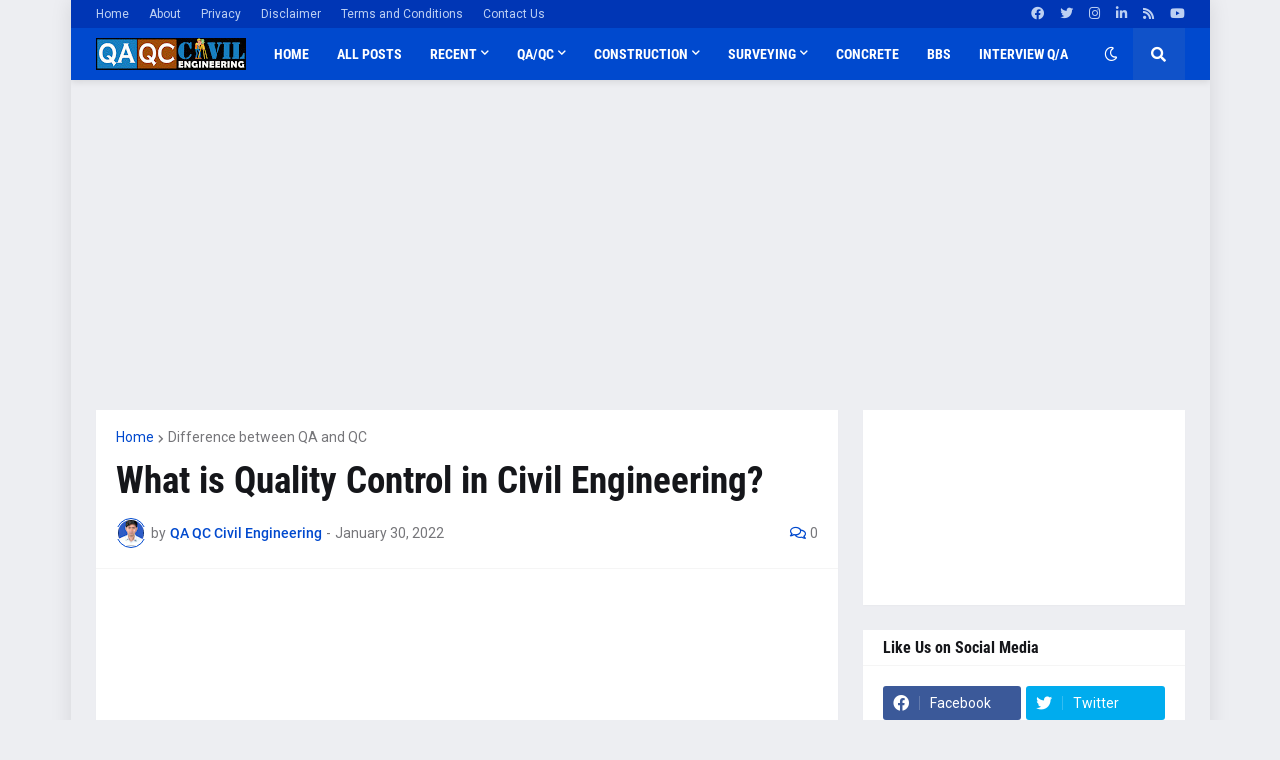

--- FILE ---
content_type: text/html; charset=UTF-8
request_url: https://www.qaqccivilengineering.com/2016/08/blog-post.html
body_size: 87217
content:
<!DOCTYPE html>
<html class='ltr' dir='ltr' lang='en' xmlns='http://www.w3.org/1999/xhtml' xmlns:b='http://www.google.com/2005/gml/b' xmlns:data='http://www.google.com/2005/gml/data' xmlns:expr='http://www.google.com/2005/gml/expr'>
<head>
<script async='async' crossorigin='anonymous' src='https://pagead2.googlesyndication.com/pagead/js/adsbygoogle.js?client=ca-pub-9169852138817010'>
  </script>
<meta content='text/html; charset=UTF-8' http-equiv='Content-Type'/>
<meta content='width=device-width, initial-scale=1, minimum-scale=1, maximum-scale=1, user-scalable=yes' name='viewport'/>
<title>What is Quality Control in Civil Engineering?</title>
<link href='//fonts.gstatic.com' rel='dns-prefetch'/>
<link href='//dnjs.cloudflare.com' rel='dns-prefetch'/>
<link href='//1.bp.blogspot.com' rel='dns-prefetch'/>
<link href='//2.bp.blogspot.com' rel='dns-prefetch'/>
<link href='//3.bp.blogspot.com' rel='dns-prefetch'/>
<link href='//4.bp.blogspot.com' rel='dns-prefetch'/>
<link href='//www.blogger.com' rel='dns-prefetch'/>
<meta content='blogger' name='generator'/>
<link href='https://www.qaqccivilengineering.com/favicon.ico' rel='icon' type='image/x-icon'/>
<meta content='#0049CE' name='theme-color'/>
<link href='https://www.qaqccivilengineering.com/2016/08/blog-post.html' rel='canonical'/>
<meta content='civil engineering
construction engineering
civil engineering projects
civil construction
civil engineering companies
construction quality control
quality control in construction
about civil engineering
construction quality control plan
civil projects
civil work
construction quality assurance
steel structure design
quality control construction
concrete posts
construction quality management plan
quality assurance in construction
steel post
quality management in construction projects
construction quality management
concrete mix
quality assurance construction
quality control in construction projects
civil engineering contractors
wordpress design
qa qc plan for construction project
cement mix
conference bridge
quality control plan for construction projects
quality control and quality assurance
quality assurance and quality control
construction contractors
civil engineering construction
construction leads
civil engineering works
civil engineering firms
contractor quality control plan
quality control in civil engineering
be civil engineering
construction quality assurance plan
civil engineering information
quality management plan construction
qa qc engineer
quality in construction
design of steel structures
information civil engineering
quality assurance and quality control in construction
quality in construction projects
construction quality plan
civil engineering for dummies
civil engineering design
qc engineer
qa tester
engineering companies
qa qc inspector
construction quality
quality control plan construction
information about civil engineering
modular construction
engineering firms
construction qa qc plan
civil quality control
new technology in civil engineering
top civil engineering companies
civil engineering articles
qa qc plan
masters in engineering
quality management in construction
quality control for construction
quality control in civil engineering construction
engineering construction
construction quality control program
civil quality assurance
construction engineering management
quality construction
construction engineering and management
civil engineering projects for students
bridge contractors
quality assurance plan for construction
post concrete
construction quality management for contractors
steel reinforcement
post cement
quality management plan for construction project
civil engineering structures
project quality management plan for construction
construction qc
civil construction work
project quality plan construction
it quality assurance
subjects in civil engineering
how to mix concrete
engineering quality control
quality assurance plan for construction project
quality management system for construction company
quality control program construction
quality control civil engineering
civil engineering project management
civil engineering subjects
new technology in civil engineering construction
quality control engineer
quality control and quality assurance in construction
quality assurance control
quality management system in construction industry
construction quality management system
mixing concrete
quality assurance engineer
quality assurance plan construction
qa and qc
concrete design mix
project of civil engineering
qa qc construction
civil engineering for all
project for civil engineering
civil engineering quality control
quality management system in construction
cement work
civil engineering basic knowledge
civil construction contractors
quality plan for construction projects
quality construction management
quality control and quality assurance in civil engineering
quality management system construction
civil engineering quality control tests
design engineer
home value leads
quality management plan for a construction project
construction project quality plan sample
civil engineering construction companies
construction concrete
chimney construction
engineering bridges
qc construction
quality assurance in construction industry
quality assurance in civil engineering
formwork in construction
quality management plan construction project
work of civil engineer
concrete quality control
quality assurance quality control
quality assurance in construction projects
quality management construction
civil engineering models
civil building
quality plan construction
about quality control
law firm
project management civil engineering
quality management system for construction
quality control quality assurance
inspection test plan for civil works
construction quality assurance program
engineering and construction
engineering quality assurance
construction quality control plan sample
construction belt
what is construction engineering
engineering civil
subjects of civil engineering
quality control construction management
quality control and assurance in construction
construction management engineering
civil engineering details
steel formwork
quality control in engineering
quality assurance plan sample for construction
quality control civil
civil engineering sites
mix design of concrete
masonry brick
quality control in building construction
new technology in civil construction
reinforcing steel
civil engineering knowledge
quality control testing
project management for engineering and construction
projects in civil engineering
civil building construction
quality control and assurance
latest project topics in civil engineering
quality management plan for construction
construction civil engineering
project management in civil engineering
what is the civil engineering
quality control inspection
civil engineering scope
concrete engineering
quality management in construction industry
construction project quality plan
article about civil engineering
quality management system for construction industry
construction management and engineering
building and civil engineering
mix for concrete
large construction projects
civil engineering subjects list
civil engineering branches
in civil engineering
civil engineering building
cement post
qa construction
information of civil engineering
civil engineering design projects
civil engineering plan
quality assurance and control
civil engineering building construction
project on civil engineering
quality assurance system construction
civil engineering basics
civil engineering conferences
quality assurance in engineering
formwork construction
qa qc program construction
structural civil engineering
civil engineering plan of houses
construction inspector
construction articles
what&#39;s a civil engineer
quality assurance plan for building construction project
civil engineering and building construction
qa engineer
quality control for construction projects
building and civil construction
construction bricks
quality control assurance
civil qc
civil engineering management
quality management for construction projects
quality engineer
construction project quality management plan
construction qa qc
bridge engineering
civil project management
civil and construction engineering
masonry chimney
design of bridges
quality assurance in it
qms for construction company
be in civil engineering
qc and qa
civil engineering fields
post concrete mix
civil engineering construction management
latest technology in civil engineering construction
laboratory quality control
new civil engineering projects
civil building plan
civil engineering road construction
quality control of concrete construction
fields of civil engineering
civil inspector
building construction engineering
quality assurance in building construction
basic knowledge of civil construction
latest technology in civil construction
qc plan for construction
civil construction projects
new construction technology in civil engineering
construction and engineering
quality lead
construction project leads
civil engineering building plan
building construction quality control plan
qa qc in construction
mixing cement
quality of construction
quality assurance quality control plan construction
masters in civil engineering
project quality plan for construction
civil engineering disciplines
civil construction engineer
civil road construction
www quality assurance
engineering design quality control plan
inspection and test plan for civil works
quality control in road construction
master of civil engineering
qa qc for construction projects
civil structural design
civil construction design
civil construction management
quality control in construction management
bridge construction projects
quality assurance quality control plan
civil quality control jobs
construction civil
project management for civil engineers
quality assurance and quality control in construction project
latest civil engineering projects
qa qc jobs
structural steel posts
english for civil engineering
masters in construction engineering
quality control and quality assurance plan for construction projects
qa &amp; qc
quality control in civil engineering projects
projects for civil engineering students
construction engineering programs
quality plan for construction
lab construction
qa qc in construction projects
quality control in civil construction
quality control in civil engineering works
construction of a bridge
quality assurance plan for civil works
design project in civil engineering
civil engineering bridge construction
big construction projects
project leader
building and construction engineering
civil engineering world
chimney masonry
quality control measures in construction
what about civil engineering
construction and civil engineering
current civil engineering projects
field quality plan for civil construction work
construction opportunities
civil engineering and construction
quality control in laboratory
quality control articles
construction engineering firm
qa qc construction jobs
civil work construction
work of a civil engineer
civil management
civil engineering about
civil engineering plans for buildings
project for construction
details about civil engineering
construction engineering online
sustainable engineering projects
qa qc plan for construction
what is a civil engineer
civil engineering building design
quality control in construction site
lead construction
design project for civil engineering
quality assurance plan for road construction project
quality control in it projects
construction of steel structures
civil engineering work details
civil engineering websites
engineering &amp; construction
blog article
quality building construction
civil engineering bridges
top civil engineering companies in world
engineering construction management
practical civil engineering
concrete cement mix
cce engineering
civil industry
projects of civil engineering for students
quality control project
for civil engineering
what&#39;s civil engineering
quality control concrete
how to quality control
civil engineering industry
civil concrete
construction engineering masters
construction formwork
civil engineering project works
basic civil engineering
new projects in civil engineering
quality control in construction industry
building quality control
civil related projects
civil engineering new projects
concrete and construction
design in civil engineering
road construction engineering
articles on civil engineering
engineering sites
project quality management system
construction engineering and project management
construction management civil engineering
new technology in civil engineering field
civil engineering bridge design
civil site engineer basic knowledge
sample quality management plan for construction project
cement concrete mix
civil engineering opportunities
general civil engineering
details of civil engineering
quality control personnel
site civil engineer
engineering quality
civil engineering what is it
programme construction
project related to civil engineering
structural and civil engineering
civil engineering for beginners
civil building design
contracting civil engineer
aquality construction
qc quality control
qa qc civil engineer jobs
civil engineering responsibilities
design engineering project
masters in construction engineering and management
be civil projects
laboratory quality assurance
steel for construction
construction qa
civil engineering and construction management
master civil engineering
steel for concrete
concrete steel
project civil engineering
building civil engineering
recent civil engineering projects
total quality management in construction
steel structure
best civil engineering projects
it quality control
civil engineering site knowledge
relevance of civil engineering
construction and civil engineering companies
qa qc engineer responsibilities
qc in construction
mechanical quality control
formwork in civil engineering
work for civil engineers
civil construction project management
new in civil engineering
big civil engineering companies
quality in building construction
quality engineering and assurance
construction in civil engineering
qa project
cement construction
post building
upcoming construction projects
quality control documentation
quality control &amp; quality assurance
quality control analysis
branches of civil engineering
post cement mix
civil engineering house construction
civil engineering field work
civil engineering and management
civil construction plan
whats quality control
recent projects in civil engineering
project of civil
major project for civil engineering
quality assurance activities
construction engineering graduate programs
building construction civil engineering
post mix cement
project on quality control
recent construction projects
new developments in civil engineering
structural steel works
quality assurance plan
quality control of concrete
civil project works
construction engineering universities
disciplines of civil engineering
me construction engineering and management
civil engineering test
usace construction quality management
building plans and designs
civil engineering designer
construction engineering inspection
civil and construction
work of civil engineering construction
latest news in civil engineering
civil engineering construction technology
all construction engineering
project quality assurance
engineering in construction
qa and qc jobs
civil department projects
best civil engineering sites
civil tech construction
civil engineering project management companies
project on road construction
civil engineering photos
construction engineering information
structural steel construction
construction civil work
construction cement
contractor quality control
quality assurance &amp; quality control
building construction and civil engineering
describe civil engineering
qa quality assurance
qc duties
civil formwork
articles of civil engineering
projects for engineering
civil construction technology
civil architecture design
road construction project
civil engineering names
concrete steel reinforcement
steel formwork for concrete
civil engineering structural design
quality assurance program
quality control work
main project for civil engineering
civil construction basic knowledge
civil engineering structural design projects
quality assurance personnel
basic civil engineering knowledge
latest development in civil engineering field
cement 5s
what mix for concrete
civil engineering new projects for students
design engineering topics for civil engineering
qc qa inspector
bridge wordpress
about construction engineering
latest news about civil engineering
scope of civil engineering
construction and quality management
management in civil engineering
civil work details
quality in engineering
quality control and quality assurance in laboratory
work leads
civil engineering sectors
news about civil engineering
civil and building construction
qa in construction
list of civil contractors
be civil engineering projects
civil engineering workshops
quality assurance project
engineering quality management
what is meant by quality control
cement quality
civil engineering principles
what is civil engineering about
civil site work details
civil engineering practical
civil engineering in construction
large civil engineering companies
civil engineering project on building construction
brick masonry
bridge engineering firms
civil engineering site work
construction of civil engineering works
quality management project
civil engineering structural engineering
civil engineering related projects
subjects for civil engineering
road construction civil engineering
quality engineering management
quality control engineer inventions
construction masonry
slip form construction
quality assurance it
simple civil engineering projects
quality control on construction site
qa qc qualifications
blog construction
civil engineering challenges
quality of bricks
principles of civil engineering
steel concrete
new technology civil engineering construction
what is bridge engineering
steel chimney
wordpress leads
concrete mix for posts
what is the work of civil engineer
civil engineering construction projects
qc control
concrete formwork contractors
civil construction manager
civil bridge construction
inspection quality control
brick construction
sub disciplines of civil engineering
structure project in civil engineering
project management civil
total quality management construction
engineering civil projects
site work in civil engineering
qa qc vacancies
heavy civil engineering
quality control and inspection
civil engineering specialties
quality assurance laboratory
bridge civil engineering
major project topics for civil engineering
how do you mix concrete
quality control asia
new civil engineer
safety in civil construction
what&#39;s new in civil engineering
structure in civil engineering
ci engineering
concrete reinforcing steel
civil constructor
civil engineering building construction details
heavy and civil engineering construction
construction engineering projects
civil construction site
introduction to civil engineering construction
road civil engineering
construction structural engineering
quality control in mechanical engineering
design civil engineer
civil engineering residential construction
civil engineering main project
civil engineering blog
quality assurance testing
construction lab
construction management in civil engineering
senior quality assurance
after civil engineering
what is the quality control
what is modular construction
quality management engineering
civil engineering structural projects
civil engineering sub disciplines
civil engineering and planning
road work contractors
quality control jobs in civil engineering
civil engineering main subjects
qa qc civil engineer
civil engineering companies in world
qc civil inspector jobs
top civil engineers
bachelors in construction engineering
qa qc civil inspector jobs
civil construction photos
steel structure building
quality assurance inspector
slipform construction
what is the mix for concrete
quality control steel
field and civil engineering
where can civil engineers work
civil field
concrete in construction
civil engineering projects on structures
modern civil engineering projects
qc &amp; qa
civil qa
list of leads
civil engineering manager
civil engineering work schedule
fourth edition project
information for civil engineering
civil qa qc jobs
contractor leads
best quality construction
for quality control
civil engineers at work
top civil engineering projects
quality control
steel formwork design
civil project engineer
post to concrete
engineering construction company
quality assurance in laboratory
design of concrete
civil construction details
explain civil engineering
concrete leads
design and construction engineering
mechanical engineering quality control
steel form work
quality assurance for concrete construction
design engineering firms
aspects of civil engineering
quality control in
quality engineering and management
quality control activities
construction technology and design in construction and civil engineering
civil engineer work on site
how is civil engineering
engineering in civil
the civil engineer
why is quality control important
qa work
building &amp; civil engineering
best project in civil engineering
bridge construction design
civil engineering and project management
quality manager construction
quality control in it
engineer for construction
basics of civil engineering
civil engineering plans design
civil engineering major projects
major civil engineering companies
quality engineering design
slip form concrete
quality control in laboratory analysis
civil qc inspector
quality of cement
structural steel post
event lead
construction quality control procedures
procedure for quality control
quality control procedures for construction
procedure of quality control
quality control procedures in construction
civil engineering method statements
quality method statement
importance of quality control in construction
quality engineers guide
construction method statement
method statement for construction
method statement in construction
method statement of construction
civil work method statement
what is quality control in construction
method statement for civil works
method of statement for civil works
method of statement for construction
civil construction work method statement
over head cranes
bridge crane design
overhead crane design
2015 aluminum design manual
online pdh courses for engineers
soil particle size distribution
steel stairway design
sieve analysis for soil
engineering pdh courses
soil particle analysis
pe exam water resources and environmental
continuing education credits for engineers
grain size analysis test
online pdh courses
what is a overhead crane
pe pdh courses
soil grain size analysis
pdh courses for engineers
solar roof snow
grain size analysis of soil
soil particle size distribution test
hydrometer particle size analysis
particle size distribution curve for soils
sieve analysis of soil
professional engineer continuing education courses
particle size distribution of soil
pe civil water resources and environmental
civil engineering continuing education
professional engineering continuing education courses
engineering continuing education courses
pdh online courses
professional engineering continuing education
particle size distribution by sieve analysis
nds for wood construction
soil sieve analysis
sieve analysis soil
sieve analysis test for soil
sieve analysis particle size distribution
aluminum design manual
soil sieve analysis test
pdh for engineers
steel for stairs
particle size distribution curve sieve analysis
charity golf events
civil geotechnical consultants
civil engineering training courses
hydrometer soil test
post for job
particle size distribution of soil by sieve analysis
particle size analysis of soil
sieve analysis test of soil
crane bridge design
what is an overhead crane
engineer continuing education
particle size distribution sieve analysis
aluminum design manual 2015
pdh continuing education
bridge crane
civil engineering courses
civil engineering continuing education courses
golf tournament charity
soil particle distribution
particle size by sieve analysis
civil design courses
engineering continuing education pdh
aluminium design manual
civil pe review course
tensile membrane fabric
dallas charity golf tournaments
structural steel stair design
overhead crane structure
charity golf tournament
hydrometer test of soil
pe exam water resources
ejcdc
writing resumes and cover letters
design of steel staircase
non destructive testing methods in civil engineering
sieve analysis and hydrometer test
minimum design loads for buildings and other structures
particle size analysis soil
types of overhead cranes
soil particle size analysis
steel staircase design
grain size distribution test
free continuing education for engineers
sieve analysis sizes
pe civil review course
free online pdh courses for engineers
engineering continuing education
geotechnical courses online
free engineering pdh courses
hydrometer analysis of soil discussion
pdh courses
how to post a job
grain size distribution by sieve analysis
grain size distribution of soil by sieve analysis
overhead crane beam design
nds wood construction
particle size sieve analysis
civil engineering continuing education seminars
grain size sieve analysis
sieve size analysis
sieve and hydrometer analysis
charity golf tournaments 2016
free pdh webinars
grain size distribution analysis
fabric tensile structures
particle size distribution curve
structural steel studs framing
national design specification for wood construction 2015
structural engineer contractor
hydrometer test for soil
particle size distribution soil
reference checking service
golf charity tournament
professional reference check
soil hydrometer test
tensile structure fabric
aluminum design manual 2010
particle size distribution sieve analysis graph
civil online courses
soil stability analysis
steel stair structure
metal stairs design
crane rigging plan
engineering pdh
grain size distribution sieve analysis
pdh engineer
knowledge about civil engineering
non destructive testing methods
construction project tracking
soil grain size distribution
non destructive testing in civil engineering
charity golf 2016
nds for wood construction 2015 edition
professional reference checking service
hydrometer test soil
employer job postings
civil engineering design courses
free pdh courses for civil engineers
seismic design requirements for non building structures
engineering pdh free
life cycle cost of a building
sprinkler system inspection
determination of particle size distribution by sieve analysis
national design specifications for wood construction
pe water resources and environmental
excel sheets for civil engineers
what is a non destructive test
about engineering mechanics
light gauge steel framing manufacturers
grain sieve analysis
designing courses for civil engineers
engineering professional development courses
geotechnical seminar topics
what is non destructive testing
american civil engineering society
building on expansive soils
overhead crane types
rigging plan for crane
engineer to entrepreneur book
program management courses
aluminum association design manual
what is grain size analysis
project plan schedule
hydrometer soil
american institute of civil engineers
light gauge steel framing
knowledge of civil engineering
grain size distribution curve
aluminum design manual specification for aluminum structures
particle sieve analysis
steel stairs design example
structural renovation of buildings
non destructive tests
2015 international existing building code
geotechnical engineering
ejcdc contract documents
dallas charity golf tournaments 2016
free engineering pdh
structural steel stairs
civil engineering association
forensic engineering information
structural design of steel stairs and rails
nds wood design
steel stair stringer design
wind loads on buildings
light gage steel framing
geo technology in civil engineering
civil engineering association membership
steel frame design
slope analysis software
geo environmental engineer
pipeline design for installation by horizontal directional drilling
american association of civil engineers
stairs metal design
hydrometer analysis discussion
geotechnical firms
water resources engineering
geotechnical journals
free pdh courses for engineers
crane pick plan
design of crane girder
steel staircase kits
geotechnical journals list
geotechnical conference
particle size analysis sieving
cold formed framing
pile foundation design
geotechnical consultants
project management courses
particle size distribution test
american civil engineering association
central pa geotechnical conference
connection design of steel structures
free pdh courses
civil engineering contractor
steel stair handrail design
staircase steel
free civil engineering pdh
slope failure analysis
geotech careers
geotechnical books
design build contract
courses for civil engineering
light gage metal
crane lifting plan
civil engineering membership
career postings
construction engineering courses online
tensile fabric structures design analysis and construction
national society of civil engineers
tensile fabric material
construction program management
courses in civil engineering
sustainability life cycle assessment
light gauge framing
seminar topics on geotechnical engineering
nds national design specification for wood construction
structural engineer professional body
lca sustainability
flood resistant design and construction
journals in geotechnical engineering
writing professional resume
course project management
tensile fabric structures
continuing education engineering
construction project planning
tensile membrane structures
standard general conditions of the construction contract
civil engineering spreadsheets
solar snow
online civil engineering courses
engineering mechanics by
geotechnical courses
national design standard for wood construction
light gauge steel studs
tensile architecture fabric
sei structural
structural steel connections
deep foundation systems
cold formed steel studs
steel structure connections
automated people mover standards
ejcdc documents
geotechnical training courses
design of temporary structures
runway crane
training in civil engineering
specification for aluminum structures
deep foundation design
geotechnical conference 2017
hec ras training online
courses on project management
light metal framing
civil engineering excel sheets
solar panel structure design
reference checking services for job seekers
specifications for aluminum structures
methods of ground improvement
free professional development webinars for engineers
design of steel connections
tensile fabric roof
tension fabric structures
civil engineering civil engineering
fabric membrane structures
conferences in orlando
structural cold formed steel
public private partnership books
fire protection system design
tensile fabric roof structures
dam break analysis using hec ras
horizontal directional drilling design guidelines
steel connection design
free pdh online
water based fire protection systems
tensile fabric architecture
design of deep foundation
the american society of civil engineers
tensile roof material
asce american society of civil engineers
hec ras workshop
geotechnical engineering seminar topics
cold formed metal studs
isolation joints in buildings
what is tensile fabric
soil engineering
expansion joints in concrete structures
geotechnical engineering for dummies
job postings for employers
fire protection inspector
thelca
steel structure staircase
ejcdc e 500
steel framing software
expansive soil foundation design
employer job posting
design of connections for steel structures
stairs in steel
pipe restraint design
structural forensics
hydrometer analysis test
seminar topics for geotechnical engineering
about structural engineering
scheduling and project management
grain size analysis
cold bent glass
structural steel connection design
design of liquid containing concrete structures for earthquake forces
geotechnical engineering journal
design loads on structures during construction
free pdh credits
tension membrane structures
structural steelwork connections
journals in structural engineering
free pdh for engineers
project planning scheduling and control
lifting plan for crane
soil cbr test
conferences in nashville 2016
structural engineering spreadsheets
fabric roof structures
construction joints and expansion joints in buildings
construction contract documents pdf
fabric tensile
free pdh engineering
tensile structure material
civil engineering training certificate
what is civil engineering
light gauge steel structures
lca life cycle analysis
project for project management course
free membership for civil engineers
geotechnical engineering ppt topics
parking garage design
advantages of deep foundation
project planning and controlling
basic civil engineering principles
seminar topics related to geotechnical engineering
public private partnership in infrastructure development
fire alarm and sprinkler inspections
how to start a civil engineering firm
techniques of project planning and control
calculating wind loads on buildings
journals on geotechnical engineering
free engineering pdh webinars
tensile membrane
civil entrepreneur
staircase steel design
particle size in soil
ejcdc documents free download
tensile membrane roofing
employer post job
civil engineering certification courses
quality in the constructed project
water based fire suppression systems
pe water resources
what is all about civil engineering
structural condition assessment of existing structures
staircase structural design
life cycle cost of building
civil engineering pdh
beyond failure forensic case studies for civil engineers
sieve analysis test discussion
civil engineering mechanics book
shallow foundation design
steel structure connection design
check your references service
soil hydrometer
courses in project management
civil engineering short term courses
forensic civil engineering
training civil engineering
certification courses for civil engineers
geotechnical engineering programs
stair design steel
civil engineering water resources
about geotechnical engineering
conferences in orlando 2017
courses for civil engineering students
cbr lab test
american civil engineers
transportation engineering books
deep foundation construction
mechanically stabilized earth wall
connection design for steel structures
national design specification for wood construction 2012
tensile roof structures
career coach training
structural steel moment connection
solar panels snow
how civil engineering works
ipd and bim
dry dock maintenance
fabric tension structures
aluminum structural design
steel staircase
aluminum design manual 2005
engineering contract template
fire system inspection
fire protection and detection system
public private partnership infrastructure development
tensile roof design
training for civil engineering
steel stair stringers
about civil engineering course
civil engineering america
design of crane
equipment foundation design example
contract in civil engineering
project planning &amp; control
benefits of life cycle assessment
tensile structure design
ejcdc contract
fire suppression design
what is work of civil engineer
building life cycle cost analysis
institute of structural engineers members
online job posting
design loads on structures during construction 2014
interlocking concrete pavement
free pdh webinars for engineers
job posting online
membrane tensile
life cycle cost building
the work of civil engineer
excel civil engineering spreadsheets
cbr soil test procedure
online courses for civil engineering
journals for structural engineering
hec ras course
live load for parking garage
society for civil engineers
design of fire protection system
wind load design example
what is geotechnical
hec ras model
geotechnical engineering topics
structural engineer magazine
types of fire protection systems
advantages and disadvantages of deep foundation
tensioned fabric structure
journals on structural engineering
tensile fabric
civil engineering certificate courses
problems in expansive soils
laboratory cbr test
cold formed steel framing details
wind load calculator
civil engineering training
life cycle costing construction
civil engineering engineering
types of expansion joints in buildings
lca courses
professional training for civil engineers
structural design of stairs
hec ras 2d model
civil engineering excel sheets download
cbr test soil
building wind load calculations
dam break software
tensile structures details
seismic evaluation and retrofit of existing buildings
professional resume and cover letter
bridge launching techniques
geotechnical work
training courses for civil engineers
light gauge metal
life cycle assessment of buildings
structural engineering journals
snow solar panels
geotechnical engineering inventions
course of civil engineering
forensic engineering jobs
orlando conferences 2017
cbr soil test
engineering contract sample
what are tensile structures
conference florida 2017
how to calculate wind load
online courses in civil engineering
design of steel transmission pole structures
dry dock operation
ground improvement methods
expansion and contraction joints in buildings
course of project management
hec ras online training
hec ras 5.0 tutorial
asphalt pavement design
project planning control
books on structural engineering
procedure for cbr test
steel staircase structural design
civil engineering in america
engineering merchandise
driven pile construction method
inspection testing and maintenance of fire protection systems
light gauge steel sections
pavement rehabilitation techniques
request for proposal for design build construction
aluminum structural design manual
design shallow foundation
tense structure
dewatering and groundwater control
pmi construction management
sieve analysis discussion
fire protection system installation
dam break analysis software
liquid storage tank design
contract civil engineer
light gage steel
geotechnical engineering courses
seminar of civil engineering
sedimentation analysis by hydrometer testing
anchorage design for petrochemical facilities
the work of a civil engineer
tension membrane
aerospace engineering magazine
structure engineer
hydrometer test
civil engineering group
expansive soil foundation
civil engineering seminars 2016
mobile crane lifting plan
light gauge steel design
seminar for civil engineering
fire protection system components
building life cycle cost
cost of green building
design of shallow foundation
geotechnical engineering conference 2017
transportation engineering book pdf
cold formed steel framing
what is the work of a civil engineer
parking structure design
civil engineering learning
foundation design for expansive soils
engineering structures
light gauge metal framing
what is ground improvement techniques
pavement design guide
moment frame construction
driven pile method
micropile foundation design
civil engineering all about
engineer appreciation week
light steel gauge
aluminium design manual pdf
soil slope stabilization
civil engineering membership in india
hec ras 5 tutorial
civil engineering society
what is a lift plan
wind load calculation examples
sei structural engineers
field guide to environmental engineering for development workers
2012 nds
civil engineering water
journals of structural engineering
deep foundation advantages
connections in steel structures
tensile construction
bolted steel connections
structural sustainability
what is a mse wall
parking garage structural design
design of latticed steel transmission structures
soil particle size
particle size fraction
life cycle costing in construction
procedure of cbr test
what is the course of civil engineering
civil mechanics
welded connections in steel structures
equipment foundation design
structural applications of steel cables for buildings
sedimentation analysis by hydrometer
who is structural engineer
what is light gauge steel
tensile structure construction details
aci 350.3 06
projects on geotechnical engineering
slope stability and stabilization methods
foundation on expansive soil
tensile structure architecture
what is a cbr test
different types of fire protection systems
cbr test for soil
dry dry docks
structural expansion joint
piling construction method
civil engineering online courses
who is a structural engineer
what is mse wall
lca life cycle assessment
professional development courses for engineers
connection of steel structure
florida conferences 2017
it career coach
unit conversion in civil engineering
building expansion joint
design of foundations for dynamic loads
hec ras training
what is an mse wall
conversion of units in civil engineering
expansion joint in buildings
resume and cover letter
water resources civil engineering
particle size soil
cold formed steel buildings
methods of ground improvement techniques
membrane tensile structure
pavement design example
spreadsheet for civil engineering design
energy engineering journal
tensile fabric structures pdf
cold formed steel software
geotechnical engineering study
rcc dam
engineering of mechanics
geotechnical engineering projects
national design specification
post job opportunities
pdh training
ndt
tensile fabric structures design analysis and construction pdf
definition of forensic engineering
structural cable design
steel connection design examples
forensic engineering schools
unit conversion for civil engineering
wind pressure calculator
blast resistant design
floating dry dock design pdf
geotechnical slope analysis
fabric structure pdf
standard construction contract
seismic joints in buildings
parking garage ramp design
what is the history of civil engineering
nds timber
fire protection testing
civil engineering unit conversion
tensile structure details pdf
structural engineering articles
how to do a life cycle cost analysis
steel knee brace design example
forensic structural engineering
civil engineering classes
expansion joint building
solar panels and snow
hydrometer analysis theory
mse wall design
engineering construction contract
geotechnical testing observation and documentation
design of light gauge steel structures
dam breach hec ras tutorial
units for civil engineering
hec ras software
geotechnical training
cbr procedure
structural engineering seminars
engineering services agreement
water environmental engineering
learn civil engineering' name='description'/>
<link href='https://blogger.googleusercontent.com/img/a/AVvXsEh1H3qEICm4TwZyT88CId8Pi8Lv4oM4gv7eeGJ16lma2sbG1UKbfdX-hl9ujhocodjw-vDUZ5vFxCisa3EeWofunvf_MoVJS7HOfCE0mFqixeAJGB8-yUuyoOgYyj26CpLHaWciVoaPWYXfpJVdcQ_NNbwab2Kt8O6I7V9KsD3owDCeADa5vy7VyxK9=w1600' rel='image_src'/>
<!-- Metadata for Open Graph protocol. See http://ogp.me/. -->
<meta content='en' property='og:locale'/>
<meta content='article' property='og:type'/>
<meta content='What is Quality Control in Civil Engineering?' property='og:title'/>
<meta content='https://www.qaqccivilengineering.com/2016/08/blog-post.html' property='og:url'/>
<meta content='civil engineering
construction engineering
civil engineering projects
civil construction
civil engineering companies
construction quality control
quality control in construction
about civil engineering
construction quality control plan
civil projects
civil work
construction quality assurance
steel structure design
quality control construction
concrete posts
construction quality management plan
quality assurance in construction
steel post
quality management in construction projects
construction quality management
concrete mix
quality assurance construction
quality control in construction projects
civil engineering contractors
wordpress design
qa qc plan for construction project
cement mix
conference bridge
quality control plan for construction projects
quality control and quality assurance
quality assurance and quality control
construction contractors
civil engineering construction
construction leads
civil engineering works
civil engineering firms
contractor quality control plan
quality control in civil engineering
be civil engineering
construction quality assurance plan
civil engineering information
quality management plan construction
qa qc engineer
quality in construction
design of steel structures
information civil engineering
quality assurance and quality control in construction
quality in construction projects
construction quality plan
civil engineering for dummies
civil engineering design
qc engineer
qa tester
engineering companies
qa qc inspector
construction quality
quality control plan construction
information about civil engineering
modular construction
engineering firms
construction qa qc plan
civil quality control
new technology in civil engineering
top civil engineering companies
civil engineering articles
qa qc plan
masters in engineering
quality management in construction
quality control for construction
quality control in civil engineering construction
engineering construction
construction quality control program
civil quality assurance
construction engineering management
quality construction
construction engineering and management
civil engineering projects for students
bridge contractors
quality assurance plan for construction
post concrete
construction quality management for contractors
steel reinforcement
post cement
quality management plan for construction project
civil engineering structures
project quality management plan for construction
construction qc
civil construction work
project quality plan construction
it quality assurance
subjects in civil engineering
how to mix concrete
engineering quality control
quality assurance plan for construction project
quality management system for construction company
quality control program construction
quality control civil engineering
civil engineering project management
civil engineering subjects
new technology in civil engineering construction
quality control engineer
quality control and quality assurance in construction
quality assurance control
quality management system in construction industry
construction quality management system
mixing concrete
quality assurance engineer
quality assurance plan construction
qa and qc
concrete design mix
project of civil engineering
qa qc construction
civil engineering for all
project for civil engineering
civil engineering quality control
quality management system in construction
cement work
civil engineering basic knowledge
civil construction contractors
quality plan for construction projects
quality construction management
quality control and quality assurance in civil engineering
quality management system construction
civil engineering quality control tests
design engineer
home value leads
quality management plan for a construction project
construction project quality plan sample
civil engineering construction companies
construction concrete
chimney construction
engineering bridges
qc construction
quality assurance in construction industry
quality assurance in civil engineering
formwork in construction
quality management plan construction project
work of civil engineer
concrete quality control
quality assurance quality control
quality assurance in construction projects
quality management construction
civil engineering models
civil building
quality plan construction
about quality control
law firm
project management civil engineering
quality management system for construction
quality control quality assurance
inspection test plan for civil works
construction quality assurance program
engineering and construction
engineering quality assurance
construction quality control plan sample
construction belt
what is construction engineering
engineering civil
subjects of civil engineering
quality control construction management
quality control and assurance in construction
construction management engineering
civil engineering details
steel formwork
quality control in engineering
quality assurance plan sample for construction
quality control civil
civil engineering sites
mix design of concrete
masonry brick
quality control in building construction
new technology in civil construction
reinforcing steel
civil engineering knowledge
quality control testing
project management for engineering and construction
projects in civil engineering
civil building construction
quality control and assurance
latest project topics in civil engineering
quality management plan for construction
construction civil engineering
project management in civil engineering
what is the civil engineering
quality control inspection
civil engineering scope
concrete engineering
quality management in construction industry
construction project quality plan
article about civil engineering
quality management system for construction industry
construction management and engineering
building and civil engineering
mix for concrete
large construction projects
civil engineering subjects list
civil engineering branches
in civil engineering
civil engineering building
cement post
qa construction
information of civil engineering
civil engineering design projects
civil engineering plan
quality assurance and control
civil engineering building construction
project on civil engineering
quality assurance system construction
civil engineering basics
civil engineering conferences
quality assurance in engineering
formwork construction
qa qc program construction
structural civil engineering
civil engineering plan of houses
construction inspector
construction articles
what&#39;s a civil engineer
quality assurance plan for building construction project
civil engineering and building construction
qa engineer
quality control for construction projects
building and civil construction
construction bricks
quality control assurance
civil qc
civil engineering management
quality management for construction projects
quality engineer
construction project quality management plan
construction qa qc
bridge engineering
civil project management
civil and construction engineering
masonry chimney
design of bridges
quality assurance in it
qms for construction company
be in civil engineering
qc and qa
civil engineering fields
post concrete mix
civil engineering construction management
latest technology in civil engineering construction
laboratory quality control
new civil engineering projects
civil building plan
civil engineering road construction
quality control of concrete construction
fields of civil engineering
civil inspector
building construction engineering
quality assurance in building construction
basic knowledge of civil construction
latest technology in civil construction
qc plan for construction
civil construction projects
new construction technology in civil engineering
construction and engineering
quality lead
construction project leads
civil engineering building plan
building construction quality control plan
qa qc in construction
mixing cement
quality of construction
quality assurance quality control plan construction
masters in civil engineering
project quality plan for construction
civil engineering disciplines
civil construction engineer
civil road construction
www quality assurance
engineering design quality control plan
inspection and test plan for civil works
quality control in road construction
master of civil engineering
qa qc for construction projects
civil structural design
civil construction design
civil construction management
quality control in construction management
bridge construction projects
quality assurance quality control plan
civil quality control jobs
construction civil
project management for civil engineers
quality assurance and quality control in construction project
latest civil engineering projects
qa qc jobs
structural steel posts
english for civil engineering
masters in construction engineering
quality control and quality assurance plan for construction projects
qa &amp; qc
quality control in civil engineering projects
projects for civil engineering students
construction engineering programs
quality plan for construction
lab construction
qa qc in construction projects
quality control in civil construction
quality control in civil engineering works
construction of a bridge
quality assurance plan for civil works
design project in civil engineering
civil engineering bridge construction
big construction projects
project leader
building and construction engineering
civil engineering world
chimney masonry
quality control measures in construction
what about civil engineering
construction and civil engineering
current civil engineering projects
field quality plan for civil construction work
construction opportunities
civil engineering and construction
quality control in laboratory
quality control articles
construction engineering firm
qa qc construction jobs
civil work construction
work of a civil engineer
civil management
civil engineering about
civil engineering plans for buildings
project for construction
details about civil engineering
construction engineering online
sustainable engineering projects
qa qc plan for construction
what is a civil engineer
civil engineering building design
quality control in construction site
lead construction
design project for civil engineering
quality assurance plan for road construction project
quality control in it projects
construction of steel structures
civil engineering work details
civil engineering websites
engineering &amp; construction
blog article
quality building construction
civil engineering bridges
top civil engineering companies in world
engineering construction management
practical civil engineering
concrete cement mix
cce engineering
civil industry
projects of civil engineering for students
quality control project
for civil engineering
what&#39;s civil engineering
quality control concrete
how to quality control
civil engineering industry
civil concrete
construction engineering masters
construction formwork
civil engineering project works
basic civil engineering
new projects in civil engineering
quality control in construction industry
building quality control
civil related projects
civil engineering new projects
concrete and construction
design in civil engineering
road construction engineering
articles on civil engineering
engineering sites
project quality management system
construction engineering and project management
construction management civil engineering
new technology in civil engineering field
civil engineering bridge design
civil site engineer basic knowledge
sample quality management plan for construction project
cement concrete mix
civil engineering opportunities
general civil engineering
details of civil engineering
quality control personnel
site civil engineer
engineering quality
civil engineering what is it
programme construction
project related to civil engineering
structural and civil engineering
civil engineering for beginners
civil building design
contracting civil engineer
aquality construction
qc quality control
qa qc civil engineer jobs
civil engineering responsibilities
design engineering project
masters in construction engineering and management
be civil projects
laboratory quality assurance
steel for construction
construction qa
civil engineering and construction management
master civil engineering
steel for concrete
concrete steel
project civil engineering
building civil engineering
recent civil engineering projects
total quality management in construction
steel structure
best civil engineering projects
it quality control
civil engineering site knowledge
relevance of civil engineering
construction and civil engineering companies
qa qc engineer responsibilities
qc in construction
mechanical quality control
formwork in civil engineering
work for civil engineers
civil construction project management
new in civil engineering
big civil engineering companies
quality in building construction
quality engineering and assurance
construction in civil engineering
qa project
cement construction
post building
upcoming construction projects
quality control documentation
quality control &amp; quality assurance
quality control analysis
branches of civil engineering
post cement mix
civil engineering house construction
civil engineering field work
civil engineering and management
civil construction plan
whats quality control
recent projects in civil engineering
project of civil
major project for civil engineering
quality assurance activities
construction engineering graduate programs
building construction civil engineering
post mix cement
project on quality control
recent construction projects
new developments in civil engineering
structural steel works
quality assurance plan
quality control of concrete
civil project works
construction engineering universities
disciplines of civil engineering
me construction engineering and management
civil engineering test
usace construction quality management
building plans and designs
civil engineering designer
construction engineering inspection
civil and construction
work of civil engineering construction
latest news in civil engineering
civil engineering construction technology
all construction engineering
project quality assurance
engineering in construction
qa and qc jobs
civil department projects
best civil engineering sites
civil tech construction
civil engineering project management companies
project on road construction
civil engineering photos
construction engineering information
structural steel construction
construction civil work
construction cement
contractor quality control
quality assurance &amp; quality control
building construction and civil engineering
describe civil engineering
qa quality assurance
qc duties
civil formwork
articles of civil engineering
projects for engineering
civil construction technology
civil architecture design
road construction project
civil engineering names
concrete steel reinforcement
steel formwork for concrete
civil engineering structural design
quality assurance program
quality control work
main project for civil engineering
civil construction basic knowledge
civil engineering structural design projects
quality assurance personnel
basic civil engineering knowledge
latest development in civil engineering field
cement 5s
what mix for concrete
civil engineering new projects for students
design engineering topics for civil engineering
qc qa inspector
bridge wordpress
about construction engineering
latest news about civil engineering
scope of civil engineering
construction and quality management
management in civil engineering
civil work details
quality in engineering
quality control and quality assurance in laboratory
work leads
civil engineering sectors
news about civil engineering
civil and building construction
qa in construction
list of civil contractors
be civil engineering projects
civil engineering workshops
quality assurance project
engineering quality management
what is meant by quality control
cement quality
civil engineering principles
what is civil engineering about
civil site work details
civil engineering practical
civil engineering in construction
large civil engineering companies
civil engineering project on building construction
brick masonry
bridge engineering firms
civil engineering site work
construction of civil engineering works
quality management project
civil engineering structural engineering
civil engineering related projects
subjects for civil engineering
road construction civil engineering
quality engineering management
quality control engineer inventions
construction masonry
slip form construction
quality assurance it
simple civil engineering projects
quality control on construction site
qa qc qualifications
blog construction
civil engineering challenges
quality of bricks
principles of civil engineering
steel concrete
new technology civil engineering construction
what is bridge engineering
steel chimney
wordpress leads
concrete mix for posts
what is the work of civil engineer
civil engineering construction projects
qc control
concrete formwork contractors
civil construction manager
civil bridge construction
inspection quality control
brick construction
sub disciplines of civil engineering
structure project in civil engineering
project management civil
total quality management construction
engineering civil projects
site work in civil engineering
qa qc vacancies
heavy civil engineering
quality control and inspection
civil engineering specialties
quality assurance laboratory
bridge civil engineering
major project topics for civil engineering
how do you mix concrete
quality control asia
new civil engineer
safety in civil construction
what&#39;s new in civil engineering
structure in civil engineering
ci engineering
concrete reinforcing steel
civil constructor
civil engineering building construction details
heavy and civil engineering construction
construction engineering projects
civil construction site
introduction to civil engineering construction
road civil engineering
construction structural engineering
quality control in mechanical engineering
design civil engineer
civil engineering residential construction
civil engineering main project
civil engineering blog
quality assurance testing
construction lab
construction management in civil engineering
senior quality assurance
after civil engineering
what is the quality control
what is modular construction
quality management engineering
civil engineering structural projects
civil engineering sub disciplines
civil engineering and planning
road work contractors
quality control jobs in civil engineering
civil engineering main subjects
qa qc civil engineer
civil engineering companies in world
qc civil inspector jobs
top civil engineers
bachelors in construction engineering
qa qc civil inspector jobs
civil construction photos
steel structure building
quality assurance inspector
slipform construction
what is the mix for concrete
quality control steel
field and civil engineering
where can civil engineers work
civil field
concrete in construction
civil engineering projects on structures
modern civil engineering projects
qc &amp; qa
civil qa
list of leads
civil engineering manager
civil engineering work schedule
fourth edition project
information for civil engineering
civil qa qc jobs
contractor leads
best quality construction
for quality control
civil engineers at work
top civil engineering projects
quality control
steel formwork design
civil project engineer
post to concrete
engineering construction company
quality assurance in laboratory
design of concrete
civil construction details
explain civil engineering
concrete leads
design and construction engineering
mechanical engineering quality control
steel form work
quality assurance for concrete construction
design engineering firms
aspects of civil engineering
quality control in
quality engineering and management
quality control activities
construction technology and design in construction and civil engineering
civil engineer work on site
how is civil engineering
engineering in civil
the civil engineer
why is quality control important
qa work
building &amp; civil engineering
best project in civil engineering
bridge construction design
civil engineering and project management
quality manager construction
quality control in it
engineer for construction
basics of civil engineering
civil engineering plans design
civil engineering major projects
major civil engineering companies
quality engineering design
slip form concrete
quality control in laboratory analysis
civil qc inspector
quality of cement
structural steel post
event lead
construction quality control procedures
procedure for quality control
quality control procedures for construction
procedure of quality control
quality control procedures in construction
civil engineering method statements
quality method statement
importance of quality control in construction
quality engineers guide
construction method statement
method statement for construction
method statement in construction
method statement of construction
civil work method statement
what is quality control in construction
method statement for civil works
method of statement for civil works
method of statement for construction
civil construction work method statement
over head cranes
bridge crane design
overhead crane design
2015 aluminum design manual
online pdh courses for engineers
soil particle size distribution
steel stairway design
sieve analysis for soil
engineering pdh courses
soil particle analysis
pe exam water resources and environmental
continuing education credits for engineers
grain size analysis test
online pdh courses
what is a overhead crane
pe pdh courses
soil grain size analysis
pdh courses for engineers
solar roof snow
grain size analysis of soil
soil particle size distribution test
hydrometer particle size analysis
particle size distribution curve for soils
sieve analysis of soil
professional engineer continuing education courses
particle size distribution of soil
pe civil water resources and environmental
civil engineering continuing education
professional engineering continuing education courses
engineering continuing education courses
pdh online courses
professional engineering continuing education
particle size distribution by sieve analysis
nds for wood construction
soil sieve analysis
sieve analysis soil
sieve analysis test for soil
sieve analysis particle size distribution
aluminum design manual
soil sieve analysis test
pdh for engineers
steel for stairs
particle size distribution curve sieve analysis
charity golf events
civil geotechnical consultants
civil engineering training courses
hydrometer soil test
post for job
particle size distribution of soil by sieve analysis
particle size analysis of soil
sieve analysis test of soil
crane bridge design
what is an overhead crane
engineer continuing education
particle size distribution sieve analysis
aluminum design manual 2015
pdh continuing education
bridge crane
civil engineering courses
civil engineering continuing education courses
golf tournament charity
soil particle distribution
particle size by sieve analysis
civil design courses
engineering continuing education pdh
aluminium design manual
civil pe review course
tensile membrane fabric
dallas charity golf tournaments
structural steel stair design
overhead crane structure
charity golf tournament
hydrometer test of soil
pe exam water resources
ejcdc
writing resumes and cover letters
design of steel staircase
non destructive testing methods in civil engineering
sieve analysis and hydrometer test
minimum design loads for buildings and other structures
particle size analysis soil
types of overhead cranes
soil particle size analysis
steel staircase design
grain size distribution test
free continuing education for engineers
sieve analysis sizes
pe civil review course
free online pdh courses for engineers
engineering continuing education
geotechnical courses online
free engineering pdh courses
hydrometer analysis of soil discussion
pdh courses
how to post a job
grain size distribution by sieve analysis
grain size distribution of soil by sieve analysis
overhead crane beam design
nds wood construction
particle size sieve analysis
civil engineering continuing education seminars
grain size sieve analysis
sieve size analysis
sieve and hydrometer analysis
charity golf tournaments 2016
free pdh webinars
grain size distribution analysis
fabric tensile structures
particle size distribution curve
structural steel studs framing
national design specification for wood construction 2015
structural engineer contractor
hydrometer test for soil
particle size distribution soil
reference checking service
golf charity tournament
professional reference check
soil hydrometer test
tensile structure fabric
aluminum design manual 2010
particle size distribution sieve analysis graph
civil online courses
soil stability analysis
steel stair structure
metal stairs design
crane rigging plan
engineering pdh
grain size distribution sieve analysis
pdh engineer
knowledge about civil engineering
non destructive testing methods
construction project tracking
soil grain size distribution
non destructive testing in civil engineering
charity golf 2016
nds for wood construction 2015 edition
professional reference checking service
hydrometer test soil
employer job postings
civil engineering design courses
free pdh courses for civil engineers
seismic design requirements for non building structures
engineering pdh free
life cycle cost of a building
sprinkler system inspection
determination of particle size distribution by sieve analysis
national design specifications for wood construction
pe water resources and environmental
excel sheets for civil engineers
what is a non destructive test
about engineering mechanics
light gauge steel framing manufacturers
grain sieve analysis
designing courses for civil engineers
engineering professional development courses
geotechnical seminar topics
what is non destructive testing
american civil engineering society
building on expansive soils
overhead crane types
rigging plan for crane
engineer to entrepreneur book
program management courses
aluminum association design manual
what is grain size analysis
project plan schedule
hydrometer soil
american institute of civil engineers
light gauge steel framing
knowledge of civil engineering
grain size distribution curve
aluminum design manual specification for aluminum structures
particle sieve analysis
steel stairs design example
structural renovation of buildings
non destructive tests
2015 international existing building code
geotechnical engineering
ejcdc contract documents
dallas charity golf tournaments 2016
free engineering pdh
structural steel stairs
civil engineering association
forensic engineering information
structural design of steel stairs and rails
nds wood design
steel stair stringer design
wind loads on buildings
light gage steel framing
geo technology in civil engineering
civil engineering association membership
steel frame design
slope analysis software
geo environmental engineer
pipeline design for installation by horizontal directional drilling
american association of civil engineers
stairs metal design
hydrometer analysis discussion
geotechnical firms
water resources engineering
geotechnical journals
free pdh courses for engineers
crane pick plan
design of crane girder
steel staircase kits
geotechnical journals list
geotechnical conference
particle size analysis sieving
cold formed framing
pile foundation design
geotechnical consultants
project management courses
particle size distribution test
american civil engineering association
central pa geotechnical conference
connection design of steel structures
free pdh courses
civil engineering contractor
steel stair handrail design
staircase steel
free civil engineering pdh
slope failure analysis
geotech careers
geotechnical books
design build contract
courses for civil engineering
light gage metal
crane lifting plan
civil engineering membership
career postings
construction engineering courses online
tensile fabric structures design analysis and construction
national society of civil engineers
tensile fabric material
construction program management
courses in civil engineering
sustainability life cycle assessment
light gauge framing
seminar topics on geotechnical engineering
nds national design specification for wood construction
structural engineer professional body
lca sustainability
flood resistant design and construction
journals in geotechnical engineering
writing professional resume
course project management
tensile fabric structures
continuing education engineering
construction project planning
tensile membrane structures
standard general conditions of the construction contract
civil engineering spreadsheets
solar snow
online civil engineering courses
engineering mechanics by
geotechnical courses
national design standard for wood construction
light gauge steel studs
tensile architecture fabric
sei structural
structural steel connections
deep foundation systems
cold formed steel studs
steel structure connections
automated people mover standards
ejcdc documents
geotechnical training courses
design of temporary structures
runway crane
training in civil engineering
specification for aluminum structures
deep foundation design
geotechnical conference 2017
hec ras training online
courses on project management
light metal framing
civil engineering excel sheets
solar panel structure design
reference checking services for job seekers
specifications for aluminum structures
methods of ground improvement
free professional development webinars for engineers
design of steel connections
tensile fabric roof
tension fabric structures
civil engineering civil engineering
fabric membrane structures
conferences in orlando
structural cold formed steel
public private partnership books
fire protection system design
tensile fabric roof structures
dam break analysis using hec ras
horizontal directional drilling design guidelines
steel connection design
free pdh online
water based fire protection systems
tensile fabric architecture
design of deep foundation
the american society of civil engineers
tensile roof material
asce american society of civil engineers
hec ras workshop
geotechnical engineering seminar topics
cold formed metal studs
isolation joints in buildings
what is tensile fabric
soil engineering
expansion joints in concrete structures
geotechnical engineering for dummies
job postings for employers
fire protection inspector
thelca
steel structure staircase
ejcdc e 500
steel framing software
expansive soil foundation design
employer job posting
design of connections for steel structures
stairs in steel
pipe restraint design
structural forensics
hydrometer analysis test
seminar topics for geotechnical engineering
about structural engineering
scheduling and project management
grain size analysis
cold bent glass
structural steel connection design
design of liquid containing concrete structures for earthquake forces
geotechnical engineering journal
design loads on structures during construction
free pdh credits
tension membrane structures
structural steelwork connections
journals in structural engineering
free pdh for engineers
project planning scheduling and control
lifting plan for crane
soil cbr test
conferences in nashville 2016
structural engineering spreadsheets
fabric roof structures
construction joints and expansion joints in buildings
construction contract documents pdf
fabric tensile
free pdh engineering
tensile structure material
civil engineering training certificate
what is civil engineering
light gauge steel structures
lca life cycle analysis
project for project management course
free membership for civil engineers
geotechnical engineering ppt topics
parking garage design
advantages of deep foundation
project planning and controlling
basic civil engineering principles
seminar topics related to geotechnical engineering
public private partnership in infrastructure development
fire alarm and sprinkler inspections
how to start a civil engineering firm
techniques of project planning and control
calculating wind loads on buildings
journals on geotechnical engineering
free engineering pdh webinars
tensile membrane
civil entrepreneur
staircase steel design
particle size in soil
ejcdc documents free download
tensile membrane roofing
employer post job
civil engineering certification courses
quality in the constructed project
water based fire suppression systems
pe water resources
what is all about civil engineering
structural condition assessment of existing structures
staircase structural design
life cycle cost of building
civil engineering pdh
beyond failure forensic case studies for civil engineers
sieve analysis test discussion
civil engineering mechanics book
shallow foundation design
steel structure connection design
check your references service
soil hydrometer
courses in project management
civil engineering short term courses
forensic civil engineering
training civil engineering
certification courses for civil engineers
geotechnical engineering programs
stair design steel
civil engineering water resources
about geotechnical engineering
conferences in orlando 2017
courses for civil engineering students
cbr lab test
american civil engineers
transportation engineering books
deep foundation construction
mechanically stabilized earth wall
connection design for steel structures
national design specification for wood construction 2012
tensile roof structures
career coach training
structural steel moment connection
solar panels snow
how civil engineering works
ipd and bim
dry dock maintenance
fabric tension structures
aluminum structural design
steel staircase
aluminum design manual 2005
engineering contract template
fire system inspection
fire protection and detection system
public private partnership infrastructure development
tensile roof design
training for civil engineering
steel stair stringers
about civil engineering course
civil engineering america
design of crane
equipment foundation design example
contract in civil engineering
project planning &amp; control
benefits of life cycle assessment
tensile structure design
ejcdc contract
fire suppression design
what is work of civil engineer
building life cycle cost analysis
institute of structural engineers members
online job posting
design loads on structures during construction 2014
interlocking concrete pavement
free pdh webinars for engineers
job posting online
membrane tensile
life cycle cost building
the work of civil engineer
excel civil engineering spreadsheets
cbr soil test procedure
online courses for civil engineering
journals for structural engineering
hec ras course
live load for parking garage
society for civil engineers
design of fire protection system
wind load design example
what is geotechnical
hec ras model
geotechnical engineering topics
structural engineer magazine
types of fire protection systems
advantages and disadvantages of deep foundation
tensioned fabric structure
journals on structural engineering
tensile fabric
civil engineering certificate courses
problems in expansive soils
laboratory cbr test
cold formed steel framing details
wind load calculator
civil engineering training
life cycle costing construction
civil engineering engineering
types of expansion joints in buildings
lca courses
professional training for civil engineers
structural design of stairs
hec ras 2d model
civil engineering excel sheets download
cbr test soil
building wind load calculations
dam break software
tensile structures details
seismic evaluation and retrofit of existing buildings
professional resume and cover letter
bridge launching techniques
geotechnical work
training courses for civil engineers
light gauge metal
life cycle assessment of buildings
structural engineering journals
snow solar panels
geotechnical engineering inventions
course of civil engineering
forensic engineering jobs
orlando conferences 2017
cbr soil test
engineering contract sample
what are tensile structures
conference florida 2017
how to calculate wind load
online courses in civil engineering
design of steel transmission pole structures
dry dock operation
ground improvement methods
expansion and contraction joints in buildings
course of project management
hec ras online training
hec ras 5.0 tutorial
asphalt pavement design
project planning control
books on structural engineering
procedure for cbr test
steel staircase structural design
civil engineering in america
engineering merchandise
driven pile construction method
inspection testing and maintenance of fire protection systems
light gauge steel sections
pavement rehabilitation techniques
request for proposal for design build construction
aluminum structural design manual
design shallow foundation
tense structure
dewatering and groundwater control
pmi construction management
sieve analysis discussion
fire protection system installation
dam break analysis software
liquid storage tank design
contract civil engineer
light gage steel
geotechnical engineering courses
seminar of civil engineering
sedimentation analysis by hydrometer testing
anchorage design for petrochemical facilities
the work of a civil engineer
tension membrane
aerospace engineering magazine
structure engineer
hydrometer test
civil engineering group
expansive soil foundation
civil engineering seminars 2016
mobile crane lifting plan
light gauge steel design
seminar for civil engineering
fire protection system components
building life cycle cost
cost of green building
design of shallow foundation
geotechnical engineering conference 2017
transportation engineering book pdf
cold formed steel framing
what is the work of a civil engineer
parking structure design
civil engineering learning
foundation design for expansive soils
engineering structures
light gauge metal framing
what is ground improvement techniques
pavement design guide
moment frame construction
driven pile method
micropile foundation design
civil engineering all about
engineer appreciation week
light steel gauge
aluminium design manual pdf
soil slope stabilization
civil engineering membership in india
hec ras 5 tutorial
civil engineering society
what is a lift plan
wind load calculation examples
sei structural engineers
field guide to environmental engineering for development workers
2012 nds
civil engineering water
journals of structural engineering
deep foundation advantages
connections in steel structures
tensile construction
bolted steel connections
structural sustainability
what is a mse wall
parking garage structural design
design of latticed steel transmission structures
soil particle size
particle size fraction
life cycle costing in construction
procedure of cbr test
what is the course of civil engineering
civil mechanics
welded connections in steel structures
equipment foundation design
structural applications of steel cables for buildings
sedimentation analysis by hydrometer
who is structural engineer
what is light gauge steel
tensile structure construction details
aci 350.3 06
projects on geotechnical engineering
slope stability and stabilization methods
foundation on expansive soil
tensile structure architecture
what is a cbr test
different types of fire protection systems
cbr test for soil
dry dry docks
structural expansion joint
piling construction method
civil engineering online courses
who is a structural engineer
what is mse wall
lca life cycle assessment
professional development courses for engineers
connection of steel structure
florida conferences 2017
it career coach
unit conversion in civil engineering
building expansion joint
design of foundations for dynamic loads
hec ras training
what is an mse wall
conversion of units in civil engineering
expansion joint in buildings
resume and cover letter
water resources civil engineering
particle size soil
cold formed steel buildings
methods of ground improvement techniques
membrane tensile structure
pavement design example
spreadsheet for civil engineering design
energy engineering journal
tensile fabric structures pdf
cold formed steel software
geotechnical engineering study
rcc dam
engineering of mechanics
geotechnical engineering projects
national design specification
post job opportunities
pdh training
ndt
tensile fabric structures design analysis and construction pdf
definition of forensic engineering
structural cable design
steel connection design examples
forensic engineering schools
unit conversion for civil engineering
wind pressure calculator
blast resistant design
floating dry dock design pdf
geotechnical slope analysis
fabric structure pdf
standard construction contract
seismic joints in buildings
parking garage ramp design
what is the history of civil engineering
nds timber
fire protection testing
civil engineering unit conversion
tensile structure details pdf
structural engineering articles
how to do a life cycle cost analysis
steel knee brace design example
forensic structural engineering
civil engineering classes
expansion joint building
solar panels and snow
hydrometer analysis theory
mse wall design
engineering construction contract
geotechnical testing observation and documentation
design of light gauge steel structures
dam breach hec ras tutorial
units for civil engineering
hec ras software
geotechnical training
cbr procedure
structural engineering seminars
engineering services agreement
water environmental engineering
learn civil engineering' property='og:description'/>
<meta content='QA/QC Civil Engineering | Quality in Construction' property='og:site_name'/>
<meta content='https://blogger.googleusercontent.com/img/a/AVvXsEh1H3qEICm4TwZyT88CId8Pi8Lv4oM4gv7eeGJ16lma2sbG1UKbfdX-hl9ujhocodjw-vDUZ5vFxCisa3EeWofunvf_MoVJS7HOfCE0mFqixeAJGB8-yUuyoOgYyj26CpLHaWciVoaPWYXfpJVdcQ_NNbwab2Kt8O6I7V9KsD3owDCeADa5vy7VyxK9=w1600' property='og:image'/>
<meta content='https://blogger.googleusercontent.com/img/a/AVvXsEh1H3qEICm4TwZyT88CId8Pi8Lv4oM4gv7eeGJ16lma2sbG1UKbfdX-hl9ujhocodjw-vDUZ5vFxCisa3EeWofunvf_MoVJS7HOfCE0mFqixeAJGB8-yUuyoOgYyj26CpLHaWciVoaPWYXfpJVdcQ_NNbwab2Kt8O6I7V9KsD3owDCeADa5vy7VyxK9=w1600' name='twitter:image'/>
<meta content='summary_large_image' name='twitter:card'/>
<meta content='What is Quality Control in Civil Engineering?' name='twitter:title'/>
<meta content='https://www.qaqccivilengineering.com/2016/08/blog-post.html' name='twitter:domain'/>
<meta content='civil engineering
construction engineering
civil engineering projects
civil construction
civil engineering companies
construction quality control
quality control in construction
about civil engineering
construction quality control plan
civil projects
civil work
construction quality assurance
steel structure design
quality control construction
concrete posts
construction quality management plan
quality assurance in construction
steel post
quality management in construction projects
construction quality management
concrete mix
quality assurance construction
quality control in construction projects
civil engineering contractors
wordpress design
qa qc plan for construction project
cement mix
conference bridge
quality control plan for construction projects
quality control and quality assurance
quality assurance and quality control
construction contractors
civil engineering construction
construction leads
civil engineering works
civil engineering firms
contractor quality control plan
quality control in civil engineering
be civil engineering
construction quality assurance plan
civil engineering information
quality management plan construction
qa qc engineer
quality in construction
design of steel structures
information civil engineering
quality assurance and quality control in construction
quality in construction projects
construction quality plan
civil engineering for dummies
civil engineering design
qc engineer
qa tester
engineering companies
qa qc inspector
construction quality
quality control plan construction
information about civil engineering
modular construction
engineering firms
construction qa qc plan
civil quality control
new technology in civil engineering
top civil engineering companies
civil engineering articles
qa qc plan
masters in engineering
quality management in construction
quality control for construction
quality control in civil engineering construction
engineering construction
construction quality control program
civil quality assurance
construction engineering management
quality construction
construction engineering and management
civil engineering projects for students
bridge contractors
quality assurance plan for construction
post concrete
construction quality management for contractors
steel reinforcement
post cement
quality management plan for construction project
civil engineering structures
project quality management plan for construction
construction qc
civil construction work
project quality plan construction
it quality assurance
subjects in civil engineering
how to mix concrete
engineering quality control
quality assurance plan for construction project
quality management system for construction company
quality control program construction
quality control civil engineering
civil engineering project management
civil engineering subjects
new technology in civil engineering construction
quality control engineer
quality control and quality assurance in construction
quality assurance control
quality management system in construction industry
construction quality management system
mixing concrete
quality assurance engineer
quality assurance plan construction
qa and qc
concrete design mix
project of civil engineering
qa qc construction
civil engineering for all
project for civil engineering
civil engineering quality control
quality management system in construction
cement work
civil engineering basic knowledge
civil construction contractors
quality plan for construction projects
quality construction management
quality control and quality assurance in civil engineering
quality management system construction
civil engineering quality control tests
design engineer
home value leads
quality management plan for a construction project
construction project quality plan sample
civil engineering construction companies
construction concrete
chimney construction
engineering bridges
qc construction
quality assurance in construction industry
quality assurance in civil engineering
formwork in construction
quality management plan construction project
work of civil engineer
concrete quality control
quality assurance quality control
quality assurance in construction projects
quality management construction
civil engineering models
civil building
quality plan construction
about quality control
law firm
project management civil engineering
quality management system for construction
quality control quality assurance
inspection test plan for civil works
construction quality assurance program
engineering and construction
engineering quality assurance
construction quality control plan sample
construction belt
what is construction engineering
engineering civil
subjects of civil engineering
quality control construction management
quality control and assurance in construction
construction management engineering
civil engineering details
steel formwork
quality control in engineering
quality assurance plan sample for construction
quality control civil
civil engineering sites
mix design of concrete
masonry brick
quality control in building construction
new technology in civil construction
reinforcing steel
civil engineering knowledge
quality control testing
project management for engineering and construction
projects in civil engineering
civil building construction
quality control and assurance
latest project topics in civil engineering
quality management plan for construction
construction civil engineering
project management in civil engineering
what is the civil engineering
quality control inspection
civil engineering scope
concrete engineering
quality management in construction industry
construction project quality plan
article about civil engineering
quality management system for construction industry
construction management and engineering
building and civil engineering
mix for concrete
large construction projects
civil engineering subjects list
civil engineering branches
in civil engineering
civil engineering building
cement post
qa construction
information of civil engineering
civil engineering design projects
civil engineering plan
quality assurance and control
civil engineering building construction
project on civil engineering
quality assurance system construction
civil engineering basics
civil engineering conferences
quality assurance in engineering
formwork construction
qa qc program construction
structural civil engineering
civil engineering plan of houses
construction inspector
construction articles
what&#39;s a civil engineer
quality assurance plan for building construction project
civil engineering and building construction
qa engineer
quality control for construction projects
building and civil construction
construction bricks
quality control assurance
civil qc
civil engineering management
quality management for construction projects
quality engineer
construction project quality management plan
construction qa qc
bridge engineering
civil project management
civil and construction engineering
masonry chimney
design of bridges
quality assurance in it
qms for construction company
be in civil engineering
qc and qa
civil engineering fields
post concrete mix
civil engineering construction management
latest technology in civil engineering construction
laboratory quality control
new civil engineering projects
civil building plan
civil engineering road construction
quality control of concrete construction
fields of civil engineering
civil inspector
building construction engineering
quality assurance in building construction
basic knowledge of civil construction
latest technology in civil construction
qc plan for construction
civil construction projects
new construction technology in civil engineering
construction and engineering
quality lead
construction project leads
civil engineering building plan
building construction quality control plan
qa qc in construction
mixing cement
quality of construction
quality assurance quality control plan construction
masters in civil engineering
project quality plan for construction
civil engineering disciplines
civil construction engineer
civil road construction
www quality assurance
engineering design quality control plan
inspection and test plan for civil works
quality control in road construction
master of civil engineering
qa qc for construction projects
civil structural design
civil construction design
civil construction management
quality control in construction management
bridge construction projects
quality assurance quality control plan
civil quality control jobs
construction civil
project management for civil engineers
quality assurance and quality control in construction project
latest civil engineering projects
qa qc jobs
structural steel posts
english for civil engineering
masters in construction engineering
quality control and quality assurance plan for construction projects
qa &amp; qc
quality control in civil engineering projects
projects for civil engineering students
construction engineering programs
quality plan for construction
lab construction
qa qc in construction projects
quality control in civil construction
quality control in civil engineering works
construction of a bridge
quality assurance plan for civil works
design project in civil engineering
civil engineering bridge construction
big construction projects
project leader
building and construction engineering
civil engineering world
chimney masonry
quality control measures in construction
what about civil engineering
construction and civil engineering
current civil engineering projects
field quality plan for civil construction work
construction opportunities
civil engineering and construction
quality control in laboratory
quality control articles
construction engineering firm
qa qc construction jobs
civil work construction
work of a civil engineer
civil management
civil engineering about
civil engineering plans for buildings
project for construction
details about civil engineering
construction engineering online
sustainable engineering projects
qa qc plan for construction
what is a civil engineer
civil engineering building design
quality control in construction site
lead construction
design project for civil engineering
quality assurance plan for road construction project
quality control in it projects
construction of steel structures
civil engineering work details
civil engineering websites
engineering &amp; construction
blog article
quality building construction
civil engineering bridges
top civil engineering companies in world
engineering construction management
practical civil engineering
concrete cement mix
cce engineering
civil industry
projects of civil engineering for students
quality control project
for civil engineering
what&#39;s civil engineering
quality control concrete
how to quality control
civil engineering industry
civil concrete
construction engineering masters
construction formwork
civil engineering project works
basic civil engineering
new projects in civil engineering
quality control in construction industry
building quality control
civil related projects
civil engineering new projects
concrete and construction
design in civil engineering
road construction engineering
articles on civil engineering
engineering sites
project quality management system
construction engineering and project management
construction management civil engineering
new technology in civil engineering field
civil engineering bridge design
civil site engineer basic knowledge
sample quality management plan for construction project
cement concrete mix
civil engineering opportunities
general civil engineering
details of civil engineering
quality control personnel
site civil engineer
engineering quality
civil engineering what is it
programme construction
project related to civil engineering
structural and civil engineering
civil engineering for beginners
civil building design
contracting civil engineer
aquality construction
qc quality control
qa qc civil engineer jobs
civil engineering responsibilities
design engineering project
masters in construction engineering and management
be civil projects
laboratory quality assurance
steel for construction
construction qa
civil engineering and construction management
master civil engineering
steel for concrete
concrete steel
project civil engineering
building civil engineering
recent civil engineering projects
total quality management in construction
steel structure
best civil engineering projects
it quality control
civil engineering site knowledge
relevance of civil engineering
construction and civil engineering companies
qa qc engineer responsibilities
qc in construction
mechanical quality control
formwork in civil engineering
work for civil engineers
civil construction project management
new in civil engineering
big civil engineering companies
quality in building construction
quality engineering and assurance
construction in civil engineering
qa project
cement construction
post building
upcoming construction projects
quality control documentation
quality control &amp; quality assurance
quality control analysis
branches of civil engineering
post cement mix
civil engineering house construction
civil engineering field work
civil engineering and management
civil construction plan
whats quality control
recent projects in civil engineering
project of civil
major project for civil engineering
quality assurance activities
construction engineering graduate programs
building construction civil engineering
post mix cement
project on quality control
recent construction projects
new developments in civil engineering
structural steel works
quality assurance plan
quality control of concrete
civil project works
construction engineering universities
disciplines of civil engineering
me construction engineering and management
civil engineering test
usace construction quality management
building plans and designs
civil engineering designer
construction engineering inspection
civil and construction
work of civil engineering construction
latest news in civil engineering
civil engineering construction technology
all construction engineering
project quality assurance
engineering in construction
qa and qc jobs
civil department projects
best civil engineering sites
civil tech construction
civil engineering project management companies
project on road construction
civil engineering photos
construction engineering information
structural steel construction
construction civil work
construction cement
contractor quality control
quality assurance &amp; quality control
building construction and civil engineering
describe civil engineering
qa quality assurance
qc duties
civil formwork
articles of civil engineering
projects for engineering
civil construction technology
civil architecture design
road construction project
civil engineering names
concrete steel reinforcement
steel formwork for concrete
civil engineering structural design
quality assurance program
quality control work
main project for civil engineering
civil construction basic knowledge
civil engineering structural design projects
quality assurance personnel
basic civil engineering knowledge
latest development in civil engineering field
cement 5s
what mix for concrete
civil engineering new projects for students
design engineering topics for civil engineering
qc qa inspector
bridge wordpress
about construction engineering
latest news about civil engineering
scope of civil engineering
construction and quality management
management in civil engineering
civil work details
quality in engineering
quality control and quality assurance in laboratory
work leads
civil engineering sectors
news about civil engineering
civil and building construction
qa in construction
list of civil contractors
be civil engineering projects
civil engineering workshops
quality assurance project
engineering quality management
what is meant by quality control
cement quality
civil engineering principles
what is civil engineering about
civil site work details
civil engineering practical
civil engineering in construction
large civil engineering companies
civil engineering project on building construction
brick masonry
bridge engineering firms
civil engineering site work
construction of civil engineering works
quality management project
civil engineering structural engineering
civil engineering related projects
subjects for civil engineering
road construction civil engineering
quality engineering management
quality control engineer inventions
construction masonry
slip form construction
quality assurance it
simple civil engineering projects
quality control on construction site
qa qc qualifications
blog construction
civil engineering challenges
quality of bricks
principles of civil engineering
steel concrete
new technology civil engineering construction
what is bridge engineering
steel chimney
wordpress leads
concrete mix for posts
what is the work of civil engineer
civil engineering construction projects
qc control
concrete formwork contractors
civil construction manager
civil bridge construction
inspection quality control
brick construction
sub disciplines of civil engineering
structure project in civil engineering
project management civil
total quality management construction
engineering civil projects
site work in civil engineering
qa qc vacancies
heavy civil engineering
quality control and inspection
civil engineering specialties
quality assurance laboratory
bridge civil engineering
major project topics for civil engineering
how do you mix concrete
quality control asia
new civil engineer
safety in civil construction
what&#39;s new in civil engineering
structure in civil engineering
ci engineering
concrete reinforcing steel
civil constructor
civil engineering building construction details
heavy and civil engineering construction
construction engineering projects
civil construction site
introduction to civil engineering construction
road civil engineering
construction structural engineering
quality control in mechanical engineering
design civil engineer
civil engineering residential construction
civil engineering main project
civil engineering blog
quality assurance testing
construction lab
construction management in civil engineering
senior quality assurance
after civil engineering
what is the quality control
what is modular construction
quality management engineering
civil engineering structural projects
civil engineering sub disciplines
civil engineering and planning
road work contractors
quality control jobs in civil engineering
civil engineering main subjects
qa qc civil engineer
civil engineering companies in world
qc civil inspector jobs
top civil engineers
bachelors in construction engineering
qa qc civil inspector jobs
civil construction photos
steel structure building
quality assurance inspector
slipform construction
what is the mix for concrete
quality control steel
field and civil engineering
where can civil engineers work
civil field
concrete in construction
civil engineering projects on structures
modern civil engineering projects
qc &amp; qa
civil qa
list of leads
civil engineering manager
civil engineering work schedule
fourth edition project
information for civil engineering
civil qa qc jobs
contractor leads
best quality construction
for quality control
civil engineers at work
top civil engineering projects
quality control
steel formwork design
civil project engineer
post to concrete
engineering construction company
quality assurance in laboratory
design of concrete
civil construction details
explain civil engineering
concrete leads
design and construction engineering
mechanical engineering quality control
steel form work
quality assurance for concrete construction
design engineering firms
aspects of civil engineering
quality control in
quality engineering and management
quality control activities
construction technology and design in construction and civil engineering
civil engineer work on site
how is civil engineering
engineering in civil
the civil engineer
why is quality control important
qa work
building &amp; civil engineering
best project in civil engineering
bridge construction design
civil engineering and project management
quality manager construction
quality control in it
engineer for construction
basics of civil engineering
civil engineering plans design
civil engineering major projects
major civil engineering companies
quality engineering design
slip form concrete
quality control in laboratory analysis
civil qc inspector
quality of cement
structural steel post
event lead
construction quality control procedures
procedure for quality control
quality control procedures for construction
procedure of quality control
quality control procedures in construction
civil engineering method statements
quality method statement
importance of quality control in construction
quality engineers guide
construction method statement
method statement for construction
method statement in construction
method statement of construction
civil work method statement
what is quality control in construction
method statement for civil works
method of statement for civil works
method of statement for construction
civil construction work method statement
over head cranes
bridge crane design
overhead crane design
2015 aluminum design manual
online pdh courses for engineers
soil particle size distribution
steel stairway design
sieve analysis for soil
engineering pdh courses
soil particle analysis
pe exam water resources and environmental
continuing education credits for engineers
grain size analysis test
online pdh courses
what is a overhead crane
pe pdh courses
soil grain size analysis
pdh courses for engineers
solar roof snow
grain size analysis of soil
soil particle size distribution test
hydrometer particle size analysis
particle size distribution curve for soils
sieve analysis of soil
professional engineer continuing education courses
particle size distribution of soil
pe civil water resources and environmental
civil engineering continuing education
professional engineering continuing education courses
engineering continuing education courses
pdh online courses
professional engineering continuing education
particle size distribution by sieve analysis
nds for wood construction
soil sieve analysis
sieve analysis soil
sieve analysis test for soil
sieve analysis particle size distribution
aluminum design manual
soil sieve analysis test
pdh for engineers
steel for stairs
particle size distribution curve sieve analysis
charity golf events
civil geotechnical consultants
civil engineering training courses
hydrometer soil test
post for job
particle size distribution of soil by sieve analysis
particle size analysis of soil
sieve analysis test of soil
crane bridge design
what is an overhead crane
engineer continuing education
particle size distribution sieve analysis
aluminum design manual 2015
pdh continuing education
bridge crane
civil engineering courses
civil engineering continuing education courses
golf tournament charity
soil particle distribution
particle size by sieve analysis
civil design courses
engineering continuing education pdh
aluminium design manual
civil pe review course
tensile membrane fabric
dallas charity golf tournaments
structural steel stair design
overhead crane structure
charity golf tournament
hydrometer test of soil
pe exam water resources
ejcdc
writing resumes and cover letters
design of steel staircase
non destructive testing methods in civil engineering
sieve analysis and hydrometer test
minimum design loads for buildings and other structures
particle size analysis soil
types of overhead cranes
soil particle size analysis
steel staircase design
grain size distribution test
free continuing education for engineers
sieve analysis sizes
pe civil review course
free online pdh courses for engineers
engineering continuing education
geotechnical courses online
free engineering pdh courses
hydrometer analysis of soil discussion
pdh courses
how to post a job
grain size distribution by sieve analysis
grain size distribution of soil by sieve analysis
overhead crane beam design
nds wood construction
particle size sieve analysis
civil engineering continuing education seminars
grain size sieve analysis
sieve size analysis
sieve and hydrometer analysis
charity golf tournaments 2016
free pdh webinars
grain size distribution analysis
fabric tensile structures
particle size distribution curve
structural steel studs framing
national design specification for wood construction 2015
structural engineer contractor
hydrometer test for soil
particle size distribution soil
reference checking service
golf charity tournament
professional reference check
soil hydrometer test
tensile structure fabric
aluminum design manual 2010
particle size distribution sieve analysis graph
civil online courses
soil stability analysis
steel stair structure
metal stairs design
crane rigging plan
engineering pdh
grain size distribution sieve analysis
pdh engineer
knowledge about civil engineering
non destructive testing methods
construction project tracking
soil grain size distribution
non destructive testing in civil engineering
charity golf 2016
nds for wood construction 2015 edition
professional reference checking service
hydrometer test soil
employer job postings
civil engineering design courses
free pdh courses for civil engineers
seismic design requirements for non building structures
engineering pdh free
life cycle cost of a building
sprinkler system inspection
determination of particle size distribution by sieve analysis
national design specifications for wood construction
pe water resources and environmental
excel sheets for civil engineers
what is a non destructive test
about engineering mechanics
light gauge steel framing manufacturers
grain sieve analysis
designing courses for civil engineers
engineering professional development courses
geotechnical seminar topics
what is non destructive testing
american civil engineering society
building on expansive soils
overhead crane types
rigging plan for crane
engineer to entrepreneur book
program management courses
aluminum association design manual
what is grain size analysis
project plan schedule
hydrometer soil
american institute of civil engineers
light gauge steel framing
knowledge of civil engineering
grain size distribution curve
aluminum design manual specification for aluminum structures
particle sieve analysis
steel stairs design example
structural renovation of buildings
non destructive tests
2015 international existing building code
geotechnical engineering
ejcdc contract documents
dallas charity golf tournaments 2016
free engineering pdh
structural steel stairs
civil engineering association
forensic engineering information
structural design of steel stairs and rails
nds wood design
steel stair stringer design
wind loads on buildings
light gage steel framing
geo technology in civil engineering
civil engineering association membership
steel frame design
slope analysis software
geo environmental engineer
pipeline design for installation by horizontal directional drilling
american association of civil engineers
stairs metal design
hydrometer analysis discussion
geotechnical firms
water resources engineering
geotechnical journals
free pdh courses for engineers
crane pick plan
design of crane girder
steel staircase kits
geotechnical journals list
geotechnical conference
particle size analysis sieving
cold formed framing
pile foundation design
geotechnical consultants
project management courses
particle size distribution test
american civil engineering association
central pa geotechnical conference
connection design of steel structures
free pdh courses
civil engineering contractor
steel stair handrail design
staircase steel
free civil engineering pdh
slope failure analysis
geotech careers
geotechnical books
design build contract
courses for civil engineering
light gage metal
crane lifting plan
civil engineering membership
career postings
construction engineering courses online
tensile fabric structures design analysis and construction
national society of civil engineers
tensile fabric material
construction program management
courses in civil engineering
sustainability life cycle assessment
light gauge framing
seminar topics on geotechnical engineering
nds national design specification for wood construction
structural engineer professional body
lca sustainability
flood resistant design and construction
journals in geotechnical engineering
writing professional resume
course project management
tensile fabric structures
continuing education engineering
construction project planning
tensile membrane structures
standard general conditions of the construction contract
civil engineering spreadsheets
solar snow
online civil engineering courses
engineering mechanics by
geotechnical courses
national design standard for wood construction
light gauge steel studs
tensile architecture fabric
sei structural
structural steel connections
deep foundation systems
cold formed steel studs
steel structure connections
automated people mover standards
ejcdc documents
geotechnical training courses
design of temporary structures
runway crane
training in civil engineering
specification for aluminum structures
deep foundation design
geotechnical conference 2017
hec ras training online
courses on project management
light metal framing
civil engineering excel sheets
solar panel structure design
reference checking services for job seekers
specifications for aluminum structures
methods of ground improvement
free professional development webinars for engineers
design of steel connections
tensile fabric roof
tension fabric structures
civil engineering civil engineering
fabric membrane structures
conferences in orlando
structural cold formed steel
public private partnership books
fire protection system design
tensile fabric roof structures
dam break analysis using hec ras
horizontal directional drilling design guidelines
steel connection design
free pdh online
water based fire protection systems
tensile fabric architecture
design of deep foundation
the american society of civil engineers
tensile roof material
asce american society of civil engineers
hec ras workshop
geotechnical engineering seminar topics
cold formed metal studs
isolation joints in buildings
what is tensile fabric
soil engineering
expansion joints in concrete structures
geotechnical engineering for dummies
job postings for employers
fire protection inspector
thelca
steel structure staircase
ejcdc e 500
steel framing software
expansive soil foundation design
employer job posting
design of connections for steel structures
stairs in steel
pipe restraint design
structural forensics
hydrometer analysis test
seminar topics for geotechnical engineering
about structural engineering
scheduling and project management
grain size analysis
cold bent glass
structural steel connection design
design of liquid containing concrete structures for earthquake forces
geotechnical engineering journal
design loads on structures during construction
free pdh credits
tension membrane structures
structural steelwork connections
journals in structural engineering
free pdh for engineers
project planning scheduling and control
lifting plan for crane
soil cbr test
conferences in nashville 2016
structural engineering spreadsheets
fabric roof structures
construction joints and expansion joints in buildings
construction contract documents pdf
fabric tensile
free pdh engineering
tensile structure material
civil engineering training certificate
what is civil engineering
light gauge steel structures
lca life cycle analysis
project for project management course
free membership for civil engineers
geotechnical engineering ppt topics
parking garage design
advantages of deep foundation
project planning and controlling
basic civil engineering principles
seminar topics related to geotechnical engineering
public private partnership in infrastructure development
fire alarm and sprinkler inspections
how to start a civil engineering firm
techniques of project planning and control
calculating wind loads on buildings
journals on geotechnical engineering
free engineering pdh webinars
tensile membrane
civil entrepreneur
staircase steel design
particle size in soil
ejcdc documents free download
tensile membrane roofing
employer post job
civil engineering certification courses
quality in the constructed project
water based fire suppression systems
pe water resources
what is all about civil engineering
structural condition assessment of existing structures
staircase structural design
life cycle cost of building
civil engineering pdh
beyond failure forensic case studies for civil engineers
sieve analysis test discussion
civil engineering mechanics book
shallow foundation design
steel structure connection design
check your references service
soil hydrometer
courses in project management
civil engineering short term courses
forensic civil engineering
training civil engineering
certification courses for civil engineers
geotechnical engineering programs
stair design steel
civil engineering water resources
about geotechnical engineering
conferences in orlando 2017
courses for civil engineering students
cbr lab test
american civil engineers
transportation engineering books
deep foundation construction
mechanically stabilized earth wall
connection design for steel structures
national design specification for wood construction 2012
tensile roof structures
career coach training
structural steel moment connection
solar panels snow
how civil engineering works
ipd and bim
dry dock maintenance
fabric tension structures
aluminum structural design
steel staircase
aluminum design manual 2005
engineering contract template
fire system inspection
fire protection and detection system
public private partnership infrastructure development
tensile roof design
training for civil engineering
steel stair stringers
about civil engineering course
civil engineering america
design of crane
equipment foundation design example
contract in civil engineering
project planning &amp; control
benefits of life cycle assessment
tensile structure design
ejcdc contract
fire suppression design
what is work of civil engineer
building life cycle cost analysis
institute of structural engineers members
online job posting
design loads on structures during construction 2014
interlocking concrete pavement
free pdh webinars for engineers
job posting online
membrane tensile
life cycle cost building
the work of civil engineer
excel civil engineering spreadsheets
cbr soil test procedure
online courses for civil engineering
journals for structural engineering
hec ras course
live load for parking garage
society for civil engineers
design of fire protection system
wind load design example
what is geotechnical
hec ras model
geotechnical engineering topics
structural engineer magazine
types of fire protection systems
advantages and disadvantages of deep foundation
tensioned fabric structure
journals on structural engineering
tensile fabric
civil engineering certificate courses
problems in expansive soils
laboratory cbr test
cold formed steel framing details
wind load calculator
civil engineering training
life cycle costing construction
civil engineering engineering
types of expansion joints in buildings
lca courses
professional training for civil engineers
structural design of stairs
hec ras 2d model
civil engineering excel sheets download
cbr test soil
building wind load calculations
dam break software
tensile structures details
seismic evaluation and retrofit of existing buildings
professional resume and cover letter
bridge launching techniques
geotechnical work
training courses for civil engineers
light gauge metal
life cycle assessment of buildings
structural engineering journals
snow solar panels
geotechnical engineering inventions
course of civil engineering
forensic engineering jobs
orlando conferences 2017
cbr soil test
engineering contract sample
what are tensile structures
conference florida 2017
how to calculate wind load
online courses in civil engineering
design of steel transmission pole structures
dry dock operation
ground improvement methods
expansion and contraction joints in buildings
course of project management
hec ras online training
hec ras 5.0 tutorial
asphalt pavement design
project planning control
books on structural engineering
procedure for cbr test
steel staircase structural design
civil engineering in america
engineering merchandise
driven pile construction method
inspection testing and maintenance of fire protection systems
light gauge steel sections
pavement rehabilitation techniques
request for proposal for design build construction
aluminum structural design manual
design shallow foundation
tense structure
dewatering and groundwater control
pmi construction management
sieve analysis discussion
fire protection system installation
dam break analysis software
liquid storage tank design
contract civil engineer
light gage steel
geotechnical engineering courses
seminar of civil engineering
sedimentation analysis by hydrometer testing
anchorage design for petrochemical facilities
the work of a civil engineer
tension membrane
aerospace engineering magazine
structure engineer
hydrometer test
civil engineering group
expansive soil foundation
civil engineering seminars 2016
mobile crane lifting plan
light gauge steel design
seminar for civil engineering
fire protection system components
building life cycle cost
cost of green building
design of shallow foundation
geotechnical engineering conference 2017
transportation engineering book pdf
cold formed steel framing
what is the work of a civil engineer
parking structure design
civil engineering learning
foundation design for expansive soils
engineering structures
light gauge metal framing
what is ground improvement techniques
pavement design guide
moment frame construction
driven pile method
micropile foundation design
civil engineering all about
engineer appreciation week
light steel gauge
aluminium design manual pdf
soil slope stabilization
civil engineering membership in india
hec ras 5 tutorial
civil engineering society
what is a lift plan
wind load calculation examples
sei structural engineers
field guide to environmental engineering for development workers
2012 nds
civil engineering water
journals of structural engineering
deep foundation advantages
connections in steel structures
tensile construction
bolted steel connections
structural sustainability
what is a mse wall
parking garage structural design
design of latticed steel transmission structures
soil particle size
particle size fraction
life cycle costing in construction
procedure of cbr test
what is the course of civil engineering
civil mechanics
welded connections in steel structures
equipment foundation design
structural applications of steel cables for buildings
sedimentation analysis by hydrometer
who is structural engineer
what is light gauge steel
tensile structure construction details
aci 350.3 06
projects on geotechnical engineering
slope stability and stabilization methods
foundation on expansive soil
tensile structure architecture
what is a cbr test
different types of fire protection systems
cbr test for soil
dry dry docks
structural expansion joint
piling construction method
civil engineering online courses
who is a structural engineer
what is mse wall
lca life cycle assessment
professional development courses for engineers
connection of steel structure
florida conferences 2017
it career coach
unit conversion in civil engineering
building expansion joint
design of foundations for dynamic loads
hec ras training
what is an mse wall
conversion of units in civil engineering
expansion joint in buildings
resume and cover letter
water resources civil engineering
particle size soil
cold formed steel buildings
methods of ground improvement techniques
membrane tensile structure
pavement design example
spreadsheet for civil engineering design
energy engineering journal
tensile fabric structures pdf
cold formed steel software
geotechnical engineering study
rcc dam
engineering of mechanics
geotechnical engineering projects
national design specification
post job opportunities
pdh training
ndt
tensile fabric structures design analysis and construction pdf
definition of forensic engineering
structural cable design
steel connection design examples
forensic engineering schools
unit conversion for civil engineering
wind pressure calculator
blast resistant design
floating dry dock design pdf
geotechnical slope analysis
fabric structure pdf
standard construction contract
seismic joints in buildings
parking garage ramp design
what is the history of civil engineering
nds timber
fire protection testing
civil engineering unit conversion
tensile structure details pdf
structural engineering articles
how to do a life cycle cost analysis
steel knee brace design example
forensic structural engineering
civil engineering classes
expansion joint building
solar panels and snow
hydrometer analysis theory
mse wall design
engineering construction contract
geotechnical testing observation and documentation
design of light gauge steel structures
dam breach hec ras tutorial
units for civil engineering
hec ras software
geotechnical training
cbr procedure
structural engineering seminars
engineering services agreement
water environmental engineering
learn civil engineering' name='twitter:description'/>
<link rel="alternate" type="application/atom+xml" title="QA/QC Civil Engineering | Quality in Construction - Atom" href="https://www.qaqccivilengineering.com/feeds/posts/default" />
<link rel="alternate" type="application/rss+xml" title="QA/QC Civil Engineering | Quality in Construction - RSS" href="https://www.qaqccivilengineering.com/feeds/posts/default?alt=rss" />
<link rel="service.post" type="application/atom+xml" title="QA/QC Civil Engineering | Quality in Construction - Atom" href="https://www.blogger.com/feeds/5506452049841044637/posts/default" />

<link rel="alternate" type="application/atom+xml" title="QA/QC Civil Engineering | Quality in Construction - Atom" href="https://www.qaqccivilengineering.com/feeds/1779499864817610432/comments/default" />
<link href='https://www.spiderblogging.in' rel='dofollow'/>
<link href='https://www.technoashwath.xyz' rel='dofollow'/>
<link href='https://www.moddedguru.com' rel='dofollow'/>
<!-- Font Awesome Free 5.15.1 -->
<link href='https://cdnjs.cloudflare.com/ajax/libs/font-awesome/5.15.1/css/fontawesome.min.css' rel='stylesheet'/>
<!-- Theme CSS Style -->
<style id='page-skin-1' type='text/css'><!--
/* -----------------------------------------------
Blogger Template Style
Name     :  GNews
License  :  Premium Version
Version  :  v1.1.0
Author   :  Templateify
Paid By  :  https://www.spiderblogging.in
----------------------------------------------- */
/*-- Google Fonts --*/
@font-face{font-family:'Roboto';font-style:italic;font-weight:400;src:url(https://fonts.gstatic.com/s/roboto/v20/KFOkCnqEu92Fr1Mu51xFIzIFKw.woff2) format("woff2");unicode-range:U+0460-052F,U+1C80-1C88,U+20B4,U+2DE0-2DFF,U+A640-A69F,U+FE2E-FE2F}
@font-face{font-family:'Roboto';font-style:italic;font-weight:400;src:url(https://fonts.gstatic.com/s/roboto/v20/KFOkCnqEu92Fr1Mu51xMIzIFKw.woff2) format("woff2");unicode-range:U+0400-045F,U+0490-0491,U+04B0-04B1,U+2116}
@font-face{font-family:'Roboto';font-style:italic;font-weight:400;src:url(https://fonts.gstatic.com/s/roboto/v20/KFOkCnqEu92Fr1Mu51xEIzIFKw.woff2) format("woff2");unicode-range:U+1F00-1FFF}
@font-face{font-family:'Roboto';font-style:italic;font-weight:400;src:url(https://fonts.gstatic.com/s/roboto/v20/KFOkCnqEu92Fr1Mu51xLIzIFKw.woff2) format("woff2");unicode-range:U+0370-03FF}
@font-face{font-family:'Roboto';font-style:italic;font-weight:400;src:url(https://fonts.gstatic.com/s/roboto/v20/KFOkCnqEu92Fr1Mu51xHIzIFKw.woff2) format("woff2");unicode-range:U+0102-0103,U+0110-0111,U+0128-0129,U+0168-0169,U+01A0-01A1,U+01AF-01B0,U+1EA0-1EF9,U+20AB}
@font-face{font-family:'Roboto';font-style:italic;font-weight:400;src:url(https://fonts.gstatic.com/s/roboto/v20/KFOkCnqEu92Fr1Mu51xGIzIFKw.woff2) format("woff2");unicode-range:U+0100-024F,U+0259,U+1E00-1EFF,U+2020,U+20A0-20AB,U+20AD-20CF,U+2113,U+2C60-2C7F,U+A720-A7FF}
@font-face{font-family:'Roboto';font-style:italic;font-weight:400;src:url(https://fonts.gstatic.com/s/roboto/v20/KFOkCnqEu92Fr1Mu51xIIzI.woff2) format("woff2");unicode-range:U+0000-00FF,U+0131,U+0152-0153,U+02BB-02BC,U+02C6,U+02DA,U+02DC,U+2000-206F,U+2074,U+20AC,U+2122,U+2191,U+2193,U+2212,U+2215,U+FEFF,U+FFFD}
@font-face{font-family:'Roboto';font-style:italic;font-weight:500;src:url(https://fonts.gstatic.com/s/roboto/v20/KFOjCnqEu92Fr1Mu51S7ACc3CsTKlA.woff2) format("woff2");unicode-range:U+0460-052F,U+1C80-1C88,U+20B4,U+2DE0-2DFF,U+A640-A69F,U+FE2E-FE2F}
@font-face{font-family:'Roboto';font-style:italic;font-weight:500;src:url(https://fonts.gstatic.com/s/roboto/v20/KFOjCnqEu92Fr1Mu51S7ACc-CsTKlA.woff2) format("woff2");unicode-range:U+0400-045F,U+0490-0491,U+04B0-04B1,U+2116}
@font-face{font-family:'Roboto';font-style:italic;font-weight:500;src:url(https://fonts.gstatic.com/s/roboto/v20/KFOjCnqEu92Fr1Mu51S7ACc2CsTKlA.woff2) format("woff2");unicode-range:U+1F00-1FFF}
@font-face{font-family:'Roboto';font-style:italic;font-weight:500;src:url(https://fonts.gstatic.com/s/roboto/v20/KFOjCnqEu92Fr1Mu51S7ACc5CsTKlA.woff2) format("woff2");unicode-range:U+0370-03FF}
@font-face{font-family:'Roboto';font-style:italic;font-weight:500;src:url(https://fonts.gstatic.com/s/roboto/v20/KFOjCnqEu92Fr1Mu51S7ACc1CsTKlA.woff2) format("woff2");unicode-range:U+0102-0103,U+0110-0111,U+0128-0129,U+0168-0169,U+01A0-01A1,U+01AF-01B0,U+1EA0-1EF9,U+20AB}
@font-face{font-family:'Roboto';font-style:italic;font-weight:500;src:url(https://fonts.gstatic.com/s/roboto/v20/KFOjCnqEu92Fr1Mu51S7ACc0CsTKlA.woff2) format("woff2");unicode-range:U+0100-024F,U+0259,U+1E00-1EFF,U+2020,U+20A0-20AB,U+20AD-20CF,U+2113,U+2C60-2C7F,U+A720-A7FF}
@font-face{font-family:'Roboto';font-style:italic;font-weight:500;src:url(https://fonts.gstatic.com/s/roboto/v20/KFOjCnqEu92Fr1Mu51S7ACc6CsQ.woff2) format("woff2");unicode-range:U+0000-00FF,U+0131,U+0152-0153,U+02BB-02BC,U+02C6,U+02DA,U+02DC,U+2000-206F,U+2074,U+20AC,U+2122,U+2191,U+2193,U+2212,U+2215,U+FEFF,U+FFFD}
@font-face{font-family:'Roboto';font-style:italic;font-weight:700;src:url(https://fonts.gstatic.com/s/roboto/v20/KFOjCnqEu92Fr1Mu51TzBic3CsTKlA.woff2) format("woff2");unicode-range:U+0460-052F,U+1C80-1C88,U+20B4,U+2DE0-2DFF,U+A640-A69F,U+FE2E-FE2F}
@font-face{font-family:'Roboto';font-style:italic;font-weight:700;src:url(https://fonts.gstatic.com/s/roboto/v20/KFOjCnqEu92Fr1Mu51TzBic-CsTKlA.woff2) format("woff2");unicode-range:U+0400-045F,U+0490-0491,U+04B0-04B1,U+2116}
@font-face{font-family:'Roboto';font-style:italic;font-weight:700;src:url(https://fonts.gstatic.com/s/roboto/v20/KFOjCnqEu92Fr1Mu51TzBic2CsTKlA.woff2) format("woff2");unicode-range:U+1F00-1FFF}
@font-face{font-family:'Roboto';font-style:italic;font-weight:700;src:url(https://fonts.gstatic.com/s/roboto/v20/KFOjCnqEu92Fr1Mu51TzBic5CsTKlA.woff2) format("woff2");unicode-range:U+0370-03FF}
@font-face{font-family:'Roboto';font-style:italic;font-weight:700;src:url(https://fonts.gstatic.com/s/roboto/v20/KFOjCnqEu92Fr1Mu51TzBic1CsTKlA.woff2) format("woff2");unicode-range:U+0102-0103,U+0110-0111,U+0128-0129,U+0168-0169,U+01A0-01A1,U+01AF-01B0,U+1EA0-1EF9,U+20AB}
@font-face{font-family:'Roboto';font-style:italic;font-weight:700;src:url(https://fonts.gstatic.com/s/roboto/v20/KFOjCnqEu92Fr1Mu51TzBic0CsTKlA.woff2) format("woff2");unicode-range:U+0100-024F,U+0259,U+1E00-1EFF,U+2020,U+20A0-20AB,U+20AD-20CF,U+2113,U+2C60-2C7F,U+A720-A7FF}
@font-face{font-family:'Roboto';font-style:italic;font-weight:700;src:url(https://fonts.gstatic.com/s/roboto/v20/KFOjCnqEu92Fr1Mu51TzBic6CsQ.woff2) format("woff2");unicode-range:U+0000-00FF,U+0131,U+0152-0153,U+02BB-02BC,U+02C6,U+02DA,U+02DC,U+2000-206F,U+2074,U+20AC,U+2122,U+2191,U+2193,U+2212,U+2215,U+FEFF,U+FFFD}
@font-face{font-family:'Roboto';font-style:normal;font-weight:400;src:url(https://fonts.gstatic.com/s/roboto/v20/KFOmCnqEu92Fr1Mu72xKOzY.woff2) format("woff2");unicode-range:U+0460-052F,U+1C80-1C88,U+20B4,U+2DE0-2DFF,U+A640-A69F,U+FE2E-FE2F}
@font-face{font-family:'Roboto';font-style:normal;font-weight:400;src:url(https://fonts.gstatic.com/s/roboto/v20/KFOmCnqEu92Fr1Mu5mxKOzY.woff2) format("woff2");unicode-range:U+0400-045F,U+0490-0491,U+04B0-04B1,U+2116}
@font-face{font-family:'Roboto';font-style:normal;font-weight:400;src:url(https://fonts.gstatic.com/s/roboto/v20/KFOmCnqEu92Fr1Mu7mxKOzY.woff2) format("woff2");unicode-range:U+1F00-1FFF}
@font-face{font-family:'Roboto';font-style:normal;font-weight:400;src:url(https://fonts.gstatic.com/s/roboto/v20/KFOmCnqEu92Fr1Mu4WxKOzY.woff2) format("woff2");unicode-range:U+0370-03FF}
@font-face{font-family:'Roboto';font-style:normal;font-weight:400;src:url(https://fonts.gstatic.com/s/roboto/v20/KFOmCnqEu92Fr1Mu7WxKOzY.woff2) format("woff2");unicode-range:U+0102-0103,U+0110-0111,U+0128-0129,U+0168-0169,U+01A0-01A1,U+01AF-01B0,U+1EA0-1EF9,U+20AB}
@font-face{font-family:'Roboto';font-style:normal;font-weight:400;src:url(https://fonts.gstatic.com/s/roboto/v20/KFOmCnqEu92Fr1Mu7GxKOzY.woff2) format("woff2");unicode-range:U+0100-024F,U+0259,U+1E00-1EFF,U+2020,U+20A0-20AB,U+20AD-20CF,U+2113,U+2C60-2C7F,U+A720-A7FF}
@font-face{font-family:'Roboto';font-style:normal;font-weight:400;src:url(https://fonts.gstatic.com/s/roboto/v20/KFOmCnqEu92Fr1Mu4mxK.woff2) format("woff2");unicode-range:U+0000-00FF,U+0131,U+0152-0153,U+02BB-02BC,U+02C6,U+02DA,U+02DC,U+2000-206F,U+2074,U+20AC,U+2122,U+2191,U+2193,U+2212,U+2215,U+FEFF,U+FFFD}
@font-face{font-family:'Roboto';font-style:normal;font-weight:500;src:url(https://fonts.gstatic.com/s/roboto/v20/KFOlCnqEu92Fr1MmEU9fCRc4EsA.woff2) format("woff2");unicode-range:U+0460-052F,U+1C80-1C88,U+20B4,U+2DE0-2DFF,U+A640-A69F,U+FE2E-FE2F}
@font-face{font-family:'Roboto';font-style:normal;font-weight:500;src:url(https://fonts.gstatic.com/s/roboto/v20/KFOlCnqEu92Fr1MmEU9fABc4EsA.woff2) format("woff2");unicode-range:U+0400-045F,U+0490-0491,U+04B0-04B1,U+2116}
@font-face{font-family:'Roboto';font-style:normal;font-weight:500;src:url(https://fonts.gstatic.com/s/roboto/v20/KFOlCnqEu92Fr1MmEU9fCBc4EsA.woff2) format("woff2");unicode-range:U+1F00-1FFF}
@font-face{font-family:'Roboto';font-style:normal;font-weight:500;src:url(https://fonts.gstatic.com/s/roboto/v20/KFOlCnqEu92Fr1MmEU9fBxc4EsA.woff2) format("woff2");unicode-range:U+0370-03FF}
@font-face{font-family:'Roboto';font-style:normal;font-weight:500;src:url(https://fonts.gstatic.com/s/roboto/v20/KFOlCnqEu92Fr1MmEU9fCxc4EsA.woff2) format("woff2");unicode-range:U+0102-0103,U+0110-0111,U+0128-0129,U+0168-0169,U+01A0-01A1,U+01AF-01B0,U+1EA0-1EF9,U+20AB}
@font-face{font-family:'Roboto';font-style:normal;font-weight:500;src:url(https://fonts.gstatic.com/s/roboto/v20/KFOlCnqEu92Fr1MmEU9fChc4EsA.woff2) format("woff2");unicode-range:U+0100-024F,U+0259,U+1E00-1EFF,U+2020,U+20A0-20AB,U+20AD-20CF,U+2113,U+2C60-2C7F,U+A720-A7FF}
@font-face{font-family:'Roboto';font-style:normal;font-weight:500;src:url(https://fonts.gstatic.com/s/roboto/v20/KFOlCnqEu92Fr1MmEU9fBBc4.woff2) format("woff2");unicode-range:U+0000-00FF,U+0131,U+0152-0153,U+02BB-02BC,U+02C6,U+02DA,U+02DC,U+2000-206F,U+2074,U+20AC,U+2122,U+2191,U+2193,U+2212,U+2215,U+FEFF,U+FFFD}
@font-face{font-family:'Roboto';font-style:normal;font-weight:700;src:url(https://fonts.gstatic.com/s/roboto/v20/KFOlCnqEu92Fr1MmWUlfCRc4EsA.woff2) format("woff2");unicode-range:U+0460-052F,U+1C80-1C88,U+20B4,U+2DE0-2DFF,U+A640-A69F,U+FE2E-FE2F}
@font-face{font-family:'Roboto';font-style:normal;font-weight:700;src:url(https://fonts.gstatic.com/s/roboto/v20/KFOlCnqEu92Fr1MmWUlfABc4EsA.woff2) format("woff2");unicode-range:U+0400-045F,U+0490-0491,U+04B0-04B1,U+2116}
@font-face{font-family:'Roboto';font-style:normal;font-weight:700;src:url(https://fonts.gstatic.com/s/roboto/v20/KFOlCnqEu92Fr1MmWUlfCBc4EsA.woff2) format("woff2");unicode-range:U+1F00-1FFF}
@font-face{font-family:'Roboto';font-style:normal;font-weight:700;src:url(https://fonts.gstatic.com/s/roboto/v20/KFOlCnqEu92Fr1MmWUlfBxc4EsA.woff2) format("woff2");unicode-range:U+0370-03FF}
@font-face{font-family:'Roboto';font-style:normal;font-weight:700;src:url(https://fonts.gstatic.com/s/roboto/v20/KFOlCnqEu92Fr1MmWUlfCxc4EsA.woff2) format("woff2");unicode-range:U+0102-0103,U+0110-0111,U+0128-0129,U+0168-0169,U+01A0-01A1,U+01AF-01B0,U+1EA0-1EF9,U+20AB}
@font-face{font-family:'Roboto';font-style:normal;font-weight:700;src:url(https://fonts.gstatic.com/s/roboto/v20/KFOlCnqEu92Fr1MmWUlfChc4EsA.woff2) format("woff2");unicode-range:U+0100-024F,U+0259,U+1E00-1EFF,U+2020,U+20A0-20AB,U+20AD-20CF,U+2113,U+2C60-2C7F,U+A720-A7FF}
@font-face{font-family:'Roboto';font-style:normal;font-weight:700;src:url(https://fonts.gstatic.com/s/roboto/v20/KFOlCnqEu92Fr1MmWUlfBBc4.woff2) format("woff2");unicode-range:U+0000-00FF,U+0131,U+0152-0153,U+02BB-02BC,U+02C6,U+02DA,U+02DC,U+2000-206F,U+2074,U+20AC,U+2122,U+2191,U+2193,U+2212,U+2215,U+FEFF,U+FFFD}
@font-face{font-family:'Roboto Condensed';font-style:italic;font-weight:400;font-display:swap;src:url(https://fonts.gstatic.com/s/robotocondensed/v19/ieVj2ZhZI2eCN5jzbjEETS9weq8-19eLAgM9UvI.woff2) format("woff2");unicode-range:U+0460-052F,U+1C80-1C88,U+20B4,U+2DE0-2DFF,U+A640-A69F,U+FE2E-FE2F}
@font-face{font-family:'Roboto Condensed';font-style:italic;font-weight:400;font-display:swap;src:url(https://fonts.gstatic.com/s/robotocondensed/v19/ieVj2ZhZI2eCN5jzbjEETS9weq8-19eLCwM9UvI.woff2) format("woff2");unicode-range:U+0400-045F,U+0490-0491,U+04B0-04B1,U+2116}
@font-face{font-family:'Roboto Condensed';font-style:italic;font-weight:400;font-display:swap;src:url(https://fonts.gstatic.com/s/robotocondensed/v19/ieVj2ZhZI2eCN5jzbjEETS9weq8-19eLAwM9UvI.woff2) format("woff2");unicode-range:U+1F00-1FFF}
@font-face{font-family:'Roboto Condensed';font-style:italic;font-weight:400;font-display:swap;src:url(https://fonts.gstatic.com/s/robotocondensed/v19/ieVj2ZhZI2eCN5jzbjEETS9weq8-19eLDAM9UvI.woff2) format("woff2");unicode-range:U+0370-03FF}
@font-face{font-family:'Roboto Condensed';font-style:italic;font-weight:400;font-display:swap;src:url(https://fonts.gstatic.com/s/robotocondensed/v19/ieVj2ZhZI2eCN5jzbjEETS9weq8-19eLAAM9UvI.woff2) format("woff2");unicode-range:U+0102-0103,U+0110-0111,U+0128-0129,U+0168-0169,U+01A0-01A1,U+01AF-01B0,U+1EA0-1EF9,U+20AB}
@font-face{font-family:'Roboto Condensed';font-style:italic;font-weight:400;font-display:swap;src:url(https://fonts.gstatic.com/s/robotocondensed/v19/ieVj2ZhZI2eCN5jzbjEETS9weq8-19eLAQM9UvI.woff2) format("woff2");unicode-range:U+0100-024F,U+0259,U+1E00-1EFF,U+2020,U+20A0-20AB,U+20AD-20CF,U+2113,U+2C60-2C7F,U+A720-A7FF}
@font-face{font-family:'Roboto Condensed';font-style:italic;font-weight:400;font-display:swap;src:url(https://fonts.gstatic.com/s/robotocondensed/v19/ieVj2ZhZI2eCN5jzbjEETS9weq8-19eLDwM9.woff2) format("woff2");unicode-range:U+0000-00FF,U+0131,U+0152-0153,U+02BB-02BC,U+02C6,U+02DA,U+02DC,U+2000-206F,U+2074,U+20AC,U+2122,U+2191,U+2193,U+2212,U+2215,U+FEFF,U+FFFD}
@font-face{font-family:'Roboto Condensed';font-style:italic;font-weight:700;font-display:swap;src:url(https://fonts.gstatic.com/s/robotocondensed/v19/ieVg2ZhZI2eCN5jzbjEETS9weq8-19eDtCYoYNNZQyQ.woff2) format("woff2");unicode-range:U+0460-052F,U+1C80-1C88,U+20B4,U+2DE0-2DFF,U+A640-A69F,U+FE2E-FE2F}
@font-face{font-family:'Roboto Condensed';font-style:italic;font-weight:700;font-display:swap;src:url(https://fonts.gstatic.com/s/robotocondensed/v19/ieVg2ZhZI2eCN5jzbjEETS9weq8-19eDtCYoadNZQyQ.woff2) format("woff2");unicode-range:U+0400-045F,U+0490-0491,U+04B0-04B1,U+2116}
@font-face{font-family:'Roboto Condensed';font-style:italic;font-weight:700;font-display:swap;src:url(https://fonts.gstatic.com/s/robotocondensed/v19/ieVg2ZhZI2eCN5jzbjEETS9weq8-19eDtCYoYdNZQyQ.woff2) format("woff2");unicode-range:U+1F00-1FFF}
@font-face{font-family:'Roboto Condensed';font-style:italic;font-weight:700;font-display:swap;src:url(https://fonts.gstatic.com/s/robotocondensed/v19/ieVg2ZhZI2eCN5jzbjEETS9weq8-19eDtCYobtNZQyQ.woff2) format("woff2");unicode-range:U+0370-03FF}
@font-face{font-family:'Roboto Condensed';font-style:italic;font-weight:700;font-display:swap;src:url(https://fonts.gstatic.com/s/robotocondensed/v19/ieVg2ZhZI2eCN5jzbjEETS9weq8-19eDtCYoYtNZQyQ.woff2) format("woff2");unicode-range:U+0102-0103,U+0110-0111,U+0128-0129,U+0168-0169,U+01A0-01A1,U+01AF-01B0,U+1EA0-1EF9,U+20AB}
@font-face{font-family:'Roboto Condensed';font-style:italic;font-weight:700;font-display:swap;src:url(https://fonts.gstatic.com/s/robotocondensed/v19/ieVg2ZhZI2eCN5jzbjEETS9weq8-19eDtCYoY9NZQyQ.woff2) format("woff2");unicode-range:U+0100-024F,U+0259,U+1E00-1EFF,U+2020,U+20A0-20AB,U+20AD-20CF,U+2113,U+2C60-2C7F,U+A720-A7FF}
@font-face{font-family:'Roboto Condensed';font-style:italic;font-weight:700;font-display:swap;src:url(https://fonts.gstatic.com/s/robotocondensed/v19/ieVg2ZhZI2eCN5jzbjEETS9weq8-19eDtCYobdNZ.woff2) format("woff2");unicode-range:U+0000-00FF,U+0131,U+0152-0153,U+02BB-02BC,U+02C6,U+02DA,U+02DC,U+2000-206F,U+2074,U+20AC,U+2122,U+2191,U+2193,U+2212,U+2215,U+FEFF,U+FFFD}
@font-face{font-family:'Roboto Condensed';font-style:normal;font-weight:400;font-display:swap;src:url(https://fonts.gstatic.com/s/robotocondensed/v19/ieVl2ZhZI2eCN5jzbjEETS9weq8-19-7DRs5.woff2) format("woff2");unicode-range:U+0460-052F,U+1C80-1C88,U+20B4,U+2DE0-2DFF,U+A640-A69F,U+FE2E-FE2F}
@font-face{font-family:'Roboto Condensed';font-style:normal;font-weight:400;font-display:swap;src:url(https://fonts.gstatic.com/s/robotocondensed/v19/ieVl2ZhZI2eCN5jzbjEETS9weq8-19a7DRs5.woff2) format("woff2");unicode-range:U+0400-045F,U+0490-0491,U+04B0-04B1,U+2116}
@font-face{font-family:'Roboto Condensed';font-style:normal;font-weight:400;font-display:swap;src:url(https://fonts.gstatic.com/s/robotocondensed/v19/ieVl2ZhZI2eCN5jzbjEETS9weq8-1967DRs5.woff2) format("woff2");unicode-range:U+1F00-1FFF}
@font-face{font-family:'Roboto Condensed';font-style:normal;font-weight:400;font-display:swap;src:url(https://fonts.gstatic.com/s/robotocondensed/v19/ieVl2ZhZI2eCN5jzbjEETS9weq8-19G7DRs5.woff2) format("woff2");unicode-range:U+0370-03FF}
@font-face{font-family:'Roboto Condensed';font-style:normal;font-weight:400;font-display:swap;src:url(https://fonts.gstatic.com/s/robotocondensed/v19/ieVl2ZhZI2eCN5jzbjEETS9weq8-1927DRs5.woff2) format("woff2");unicode-range:U+0102-0103,U+0110-0111,U+0128-0129,U+0168-0169,U+01A0-01A1,U+01AF-01B0,U+1EA0-1EF9,U+20AB}
@font-face{font-family:'Roboto Condensed';font-style:normal;font-weight:400;font-display:swap;src:url(https://fonts.gstatic.com/s/robotocondensed/v19/ieVl2ZhZI2eCN5jzbjEETS9weq8-19y7DRs5.woff2) format("woff2");unicode-range:U+0100-024F,U+0259,U+1E00-1EFF,U+2020,U+20A0-20AB,U+20AD-20CF,U+2113,U+2C60-2C7F,U+A720-A7FF}
@font-face{font-family:'Roboto Condensed';font-style:normal;font-weight:400;font-display:swap;src:url(https://fonts.gstatic.com/s/robotocondensed/v19/ieVl2ZhZI2eCN5jzbjEETS9weq8-19K7DQ.woff2) format("woff2");unicode-range:U+0000-00FF,U+0131,U+0152-0153,U+02BB-02BC,U+02C6,U+02DA,U+02DC,U+2000-206F,U+2074,U+20AC,U+2122,U+2191,U+2193,U+2212,U+2215,U+FEFF,U+FFFD}
@font-face{font-family:'Roboto Condensed';font-style:normal;font-weight:700;font-display:swap;src:url(https://fonts.gstatic.com/s/robotocondensed/v19/ieVi2ZhZI2eCN5jzbjEETS9weq8-32meGCkYb8td.woff2) format("woff2");unicode-range:U+0460-052F,U+1C80-1C88,U+20B4,U+2DE0-2DFF,U+A640-A69F,U+FE2E-FE2F}
@font-face{font-family:'Roboto Condensed';font-style:normal;font-weight:700;font-display:swap;src:url(https://fonts.gstatic.com/s/robotocondensed/v19/ieVi2ZhZI2eCN5jzbjEETS9weq8-32meGCAYb8td.woff2) format("woff2");unicode-range:U+0400-045F,U+0490-0491,U+04B0-04B1,U+2116}
@font-face{font-family:'Roboto Condensed';font-style:normal;font-weight:700;font-display:swap;src:url(https://fonts.gstatic.com/s/robotocondensed/v19/ieVi2ZhZI2eCN5jzbjEETS9weq8-32meGCgYb8td.woff2) format("woff2");unicode-range:U+1F00-1FFF}
@font-face{font-family:'Roboto Condensed';font-style:normal;font-weight:700;font-display:swap;src:url(https://fonts.gstatic.com/s/robotocondensed/v19/ieVi2ZhZI2eCN5jzbjEETS9weq8-32meGCcYb8td.woff2) format("woff2");unicode-range:U+0370-03FF}
@font-face{font-family:'Roboto Condensed';font-style:normal;font-weight:700;font-display:swap;src:url(https://fonts.gstatic.com/s/robotocondensed/v19/ieVi2ZhZI2eCN5jzbjEETS9weq8-32meGCsYb8td.woff2) format("woff2");unicode-range:U+0102-0103,U+0110-0111,U+0128-0129,U+0168-0169,U+01A0-01A1,U+01AF-01B0,U+1EA0-1EF9,U+20AB}
@font-face{font-family:'Roboto Condensed';font-style:normal;font-weight:700;font-display:swap;src:url(https://fonts.gstatic.com/s/robotocondensed/v19/ieVi2ZhZI2eCN5jzbjEETS9weq8-32meGCoYb8td.woff2) format("woff2");unicode-range:U+0100-024F,U+0259,U+1E00-1EFF,U+2020,U+20A0-20AB,U+20AD-20CF,U+2113,U+2C60-2C7F,U+A720-A7FF}
@font-face{font-family:'Roboto Condensed';font-style:normal;font-weight:700;font-display:swap;src:url(https://fonts.gstatic.com/s/robotocondensed/v19/ieVi2ZhZI2eCN5jzbjEETS9weq8-32meGCQYbw.woff2) format("woff2");unicode-range:U+0000-00FF,U+0131,U+0152-0153,U+02BB-02BC,U+02C6,U+02DA,U+02DC,U+2000-206F,U+2074,U+20AC,U+2122,U+2191,U+2193,U+2212,U+2215,U+FEFF,U+FFFD}
/*-- Font Awesome Free 5.15.1 --*/
@font-face{font-family:"Font Awesome 5 Brands";font-display:swap;font-style:normal;font-weight:400;font-display:block;src:url(https://cdnjs.cloudflare.com/ajax/libs/font-awesome/5.15.1/webfonts/fa-brands-400.eot);src:url(https://cdnjs.cloudflare.com/ajax/libs/font-awesome/5.15.1/webfonts/fa-brands-400.eot?#iefix) format("embedded-opentype"),url(https://cdnjs.cloudflare.com/ajax/libs/font-awesome/5.15.1/webfonts/fa-brands-400.woff2) format("woff2"),url(https://cdnjs.cloudflare.com/ajax/libs/font-awesome/5.15.1/webfonts/fa-brands-400.woff) format("woff"),url(https://cdnjs.cloudflare.com/ajax/libs/font-awesome/5.15.1/webfonts/fa-brands-400.ttf) format("truetype"),url(https://cdnjs.cloudflare.com/ajax/libs/font-awesome/5.15.1/webfonts/fa-brands-400.svg#fontawesome) format("svg")}.fab{font-family:"Font Awesome 5 Brands";font-weight:400}
@font-face{font-family:"Font Awesome 5 Free";font-display:swap;font-style:normal;font-weight:400;font-display:block;src:url(https://cdnjs.cloudflare.com/ajax/libs/font-awesome/5.15.1/webfonts/fa-regular-400.eot);src:url(https://cdnjs.cloudflare.com/ajax/libs/font-awesome/5.15.1/webfonts/fa-regular-400.eot?#iefix) format("embedded-opentype"),url(https://cdnjs.cloudflare.com/ajax/libs/font-awesome/5.15.1/webfonts/fa-regular-400.woff2) format("woff2"),url(https://cdnjs.cloudflare.com/ajax/libs/font-awesome/5.15.1/webfonts/fa-regular-400.woff) format("woff"),url(https://cdnjs.cloudflare.com/ajax/libs/font-awesome/5.15.1/webfonts/fa-regular-400.ttf) format("truetype"),url(https://cdnjs.cloudflare.com/ajax/libs/font-awesome/5.15.1/webfonts/fa-regular-400.svg#fontawesome) format("svg")}.far{font-family:"Font Awesome 5 Free";font-weight:400}
@font-face{font-family:"Font Awesome 5 Free";font-display:swap;font-style:normal;font-weight:900;font-display:block;src:url(https://cdnjs.cloudflare.com/ajax/libs/font-awesome/5.15.1/webfonts/fa-solid-900.eot);src:url(https://cdnjs.cloudflare.com/ajax/libs/font-awesome/5.15.1/webfonts/fa-solid-900.eot?#iefix) format("embedded-opentype"),url(https://cdnjs.cloudflare.com/ajax/libs/font-awesome/5.15.1/webfonts/fa-solid-900.woff2) format("woff2"),url(https://cdnjs.cloudflare.com/ajax/libs/font-awesome/5.15.1/webfonts/fa-solid-900.woff) format("woff"),url(https://cdnjs.cloudflare.com/ajax/libs/font-awesome/5.15.1/webfonts/fa-solid-900.ttf) format("truetype"),url(https://cdnjs.cloudflare.com/ajax/libs/font-awesome/5.15.1/webfonts/fa-solid-900.svg#fontawesome) format("svg")}.fa,.far,.fas{font-family:"Font Awesome 5 Free"}.fa,.fas{font-weight:900}
/*-- CSS Variables --*/
:root{
--body-font:'Roboto', Arial, sans-serif;
--menu-font:'Roboto Condensed', Arial, sans-serif;
--title-font:'Roboto Condensed', Arial, sans-serif;
--meta-font:'Roboto', Arial, sans-serif;
--text-font:'Roboto', Arial, sans-serif;
--body-bg-color:#EDEEF2;
--body-bg:#EDEEF2 none repeat fixed top left;
--outer-bg:#EDEEF2;
--main-color:#0049CE;
--title-color:#15161A;
--title-hover-color:#0049CE;
--meta-color:#76767A;
--text-color:#47474A;
--tag-bg:#0049CEaa;
--topbar-bg:#0036b5;
--topbar-color:#BDD0F2;
--topbar-hover-color:#FFFFFF;
--header-bg:#0049CE;
--header-color:#FFFFFF;
--header-hover-color:#BDD0F2;
--submenu-bg:#FFFFFF;
--submenu-color:#15161A;
--submenu-hover-color:#0049CE;
--megamenu-bg:#FFFFFF;
--megamenu-color:#15161A;
--megamenu-hover-color:#0049CE;
--mobilemenu-bg:#FFFFFF;
--mobilemenu-color:#15161A;
--mobilemenu-hover-color:#0049CE;
--widget-bg:#FFFFFF;
--widget-title-color:#15161A;
--post-title-color:#15161A;
--post-title-hover-color:#0049CE;
--post-text-color:#000000;
--footer-bg:#111118;
--footer-color:#FCFCFC;
--footer-hover-color:#0049CE;
--footer-text-color:#BABABA;
--footerbar-bg:#0B0C11;
--footerbar-color:#FCFCFC;
--footerbar-hover-color:#0049CE;
--cookie-bg:#FFFFFF;
--cookie-color:#47474A;
--button-bg:#0049CE;
--button-lite-bg:#0049CE10;
--button-color:#FFFFFF;
--button-hover-bg:#0036b5;
--button-hover-color:#FFFFFF;
--border-color:rgba(155,155,155,0.1);
--border-radius:3px;
--widget-shadow:0 1px 2px rgba(0,0,0,0.025);
--avatar-shadow:0px 1px 4px rgba(0,0,0,0.05);
}
html.is-dark{
--body-bg-color:#2b2b2b;
--body-bg:#EDEEF2 none repeat fixed top left;
--outer-bg:#181818;
--title-color:#f6f7f8;
--title-hover-color:#0049CE;
--meta-color:#aaaaaa;
--text-color:#b4b6ba;
--topbar-bg:#181818;
--topbar-color:#c2c2c3;
--topbar-hover-color:#0049CE;
--header-bg:#202020;
--header-color:#f6f7f8;
--header-hover-color:#0049CE;
--submenu-bg:#242424;
--submenu-color:#f6f7f8;
--submenu-hover-color:#0049CE;
--megamenu-bg:#242424;
--megamenu-color:#f6f7f8;
--megamenu-hover-color:#0049CE;
--mobilemenu-bg:#181818;
--mobilemenu-color:#f6f7f8;
--mobilemenu-hover-color:#0049CE;
--widget-bg:#202020;
--widget-title-color:#f6f7f8;
--post-title-color:#f6f7f8;
--post-title-hover-color:#0049CE;
--post-text-color:b4b6ba;
--footer-bg:#202020;
--footer-color:#f6f7f8;
--footer-hover-color:#0049CE;
--footer-text-color:#b4b6ba;
--footerbar-bg:#181818;
--footerbar-color:#f6f7f8;
--footerbar-hover-color:#0049CE;
--cookie-bg:#242424;
--cookie-color:#b4b6ba;
--button-bg:#0049CE;
--button-color:#ffffff;
--button-hover-bg:#0036b5;
--button-hover-color:#FFFFFF;
--border-color:rgba(155,155,155,0.05);
}
html.rtl{
--body-font:'Tajawal',Arial,sans-serif;
--title-font:'Tajawal',Arial,sans-serif;
--meta-font:'Tajawal',Arial,sans-serif;
--text-font:'Tajawal',Arial,sans-serif;
}
/*-- Reset CSS --*/
a,abbr,acronym,address,applet,b,big,blockquote,body,caption,center,cite,code,dd,del,dfn,div,dl,dt,em,fieldset,font,form,h1,h2,h3,h4,h5,h6,html,i,iframe,img,ins,kbd,label,legend,li,object,p,pre,q,s,samp,small,span,strike,strong,sub,sup,table,tbody,td,tfoot,th,thead,tr,tt,u,ul,var{padding:0;margin:0;border:0;outline:none;vertical-align:baseline;background:0 0;text-decoration:none}dl,ul{list-style-position:inside;list-style:none}ul li{list-style:none}caption{text-align:center}img{border:none;position:relative}a,a:visited{text-decoration:none}.clearfix{clear:both}.section,.widget,.widget ul{margin:0;padding:0}a{color:var(--main-color)}a img{border:0}abbr{text-decoration:none}.CSS_LIGHTBOX{z-index:999999!important}.CSS_LIGHTBOX_ATTRIBUTION_INDEX_CONTAINER .CSS_HCONT_CHILDREN_HOLDER > .CSS_LAYOUT_COMPONENT.CSS_HCONT_CHILD:first-child > .CSS_LAYOUT_COMPONENT{opacity:0}.separator a{text-decoration:none!important;clear:none!important;float:none!important;margin-left:0!important;margin-right:0!important}#Navbar1,#navbar-iframe,.widget-item-control,a.quickedit,.home-link,.feed-links{display:none!important}.center{display:table;margin:0 auto;position:relative}.widget > h2,.widget > h3{display:none}.widget iframe,.widget img{max-width:100%}button,input,select,textarea{font-family:var(--body-font);-webkit-appearance:none;-moz-appearance:none;appearance:none;outline:none;border-radius:0}
/*-- Style CSS --*/
*{box-sizing:border-box}
html{position:relative;word-break:break-word;word-wrap:break-word;text-rendering:optimizeLegibility;-webkit-font-smoothing:antialiased;-webkit-text-size-adjust:100%}
body{position:relative;background:var(--body-bg);background-color:var(--body-bg-color);font-family:var(--body-font);font-size:14px;color:var(--text-color);font-weight:400;font-style:normal;line-height:1.4em}
.rtl{direction:rtl}
h1,h2,h3,h4,h5,h6{font-family:var(--title-font);font-weight:700}
a,input,button{transition:all .0s ease}
#outer-wrapper{position:relative;overflow:hidden;width:100%;max-width:100%;background-color:var(--outer-bg);margin:0 auto;padding:0}
.is-boxed #outer-wrapper{width:1139px;max-width:100%;box-shadow:0 0 20px rgba(0,0,0,0.1)}
.is-dark .is-boxed #outer-wrapper{box-shadow:0 0 20px rgba(0,0,0,0.3)}
.container{position:relative}
.row-x1{width:1089px}
.row-x2{width:100%}
.flex-center{display:flex;justify-content:center}
#content-wrapper{position:relative;float:left;width:100%;overflow:hidden;padding:25px 0;margin:0}
#content-wrapper > .container{display:flex;justify-content:space-between}
.is-left #content-wrapper > .container,.rtl .is-right #content-wrapper > .container{flex-direction:row-reverse}
.rtl .is-left #content-wrapper > .container{flex-direction:row}
.theiaStickySidebar:before,.theiaStickySidebar:after{content:'';display:table;clear:both}
#main-wrapper{position:relative;width:calc(100% - 347px)}
.no-sidebar #main-wrapper{width:100%}
#sidebar-wrapper{position:relative;width:322px}
.no-sidebar #sidebar-wrapper{display:none}
.btn{position:relative;border:0;border-radius:var(--border-radius)}
.entry-image-wrap,.author-avatar-wrap,.comments .avatar-image-container{display:block;position:relative;overflow:hidden;background-color:rgba(155,155,155,0.05);z-index:5;color:transparent!important}
.entry-thumb,.author-avatar{display:block;position:relative;width:100%;height:100%;background-size:cover;background-position:center center;background-repeat:no-repeat;z-index:1;opacity:0;transition:opacity .35s ease,filter 0s ease}
.author-avatar{background-size:100%;background-position:0 0}
.entry-thumb.lazy-ify,.author-avatar.lazy-ify{opacity:1}
.entry-image-wrap:hover .entry-thumb,.card-style:hover .entry-image-wrap .entry-thumb{filter:brightness(1.03)}
.entry-image-wrap.is-video:after{position:absolute;content:'\f04b';top:50%;right:50%;background-color:rgba(0,0,0,0.5);width:34px;height:34px;font-family:'Font Awesome 5 Free';font-size:11px;color:#fff;font-weight:900;display:flex;align-items:center;justify-content:center;z-index:5;transform:translate(50%,-50%);box-sizing:border-box;padding:0 0 0 1px;margin:0;border:2px solid #fff;border-radius:50%;opacity:.9;transition:opacity .17s ease}
.entry-image-wrap.is-video:hover:after,.card-style:hover .entry-image-wrap.is-video:after{opacity:1}
.card-style .entry-image-wrap.is-video:after{top:15px;right:15px;transform:translate(0)}
.rtl .card-style .entry-image-wrap.is-video:after{left:15px;right:unset}
.entry-category{display:block;font-size:13px;color:var(--main-color);font-weight:500;text-transform:uppercase;margin:0 0 5px}
.entry-title{display:block;color:var(--post-title-color);font-weight:700;line-height:1.3em}
.entry-title a{display:block;color:var(--post-title-color)}
.entry-title a:hover{color:var(--post-title-hover-color)}
.entry-meta{display:flex;font-family:var(--meta-font);font-size:12px;color:var(--meta-color);font-weight:400;margin:4px 0 0}
.entry-meta .mi{display:flex}
.entry-meta .mi,.entry-meta .sp{margin:0 4px 0 0}
.rtl .entry-meta .mi,.rtl .entry-meta .sp{margin:0 0 0 4px}
.entry-meta .author-name{color:var(--main-color);font-weight:500}
.excerpt{font-family:var(--text-font);line-height:1.5em}
.before-mask:before{content:'';position:absolute;left:0;right:0;bottom:0;height:70%;background-image:linear-gradient(to bottom,rgba(0,0,0,0),rgba(0,0,0,0.7));-webkit-backface-visibility:hidden;backface-visibility:hidden;z-index:2;opacity:1;margin:0;transition:opacity .25s ease}
.card-style{overflow:hidden}
.entry-info{position:absolute;left:0;bottom:0;width:100%;background:linear-gradient(to bottom,rgba(0,0,0,0) 10%,rgba(0,0,0,0.5));overflow:hidden;z-index:10;display:flex;flex-direction:column;padding:15px}
.entry-info .entry-category{display:flex;width:-moz-fit-content;width:fit-content;height:18px;background-color:var(--tag-bg);font-size:11px;color:#fff;font-weight:400;align-items:center;padding:0 5px;margin:0 0 10px;border-radius:2px}
.entry-info .entry-title a{color:#fff;text-shadow:0 1px 2px rgba(0,0,0,0.1)}
.entry-info .entry-meta{color:#c5c5c5;text-shadow:0 1px 2px rgba(0,0,0,0.1)}
.entry-info .entry-meta .author-name{color:#e5e5e5}
.error-msg{display:flex;align-items:center;font-size:14px;color:var(--meta-color);padding:20px 0;font-weight:400}
.error-msg b{font-weight:600}
.loader{position:relative;width:100%;height:100%;overflow:hidden;display:flex;align-items:center;justify-content:center;margin:0}
.loader:after{content:'';display:block;width:30px;height:30px;box-sizing:border-box;margin:0;border:2px solid var(--border-color);border-left-color:var(--main-color);border-radius:100%;animation:spinner .65s infinite linear;transform-origin:center}
@-webkit-keyframes spinner {
0%{-webkit-transform:rotate(0deg);transform:rotate(0deg)}
to{-webkit-transform:rotate(1turn);transform:rotate(1turn)}
}
@keyframes spinner {
0%{-webkit-transform:rotate(0deg);transform:rotate(0deg)}
to{-webkit-transform:rotate(1turn);transform:rotate(1turn)}
}
.social a:before{display:inline-block;font-family:'Font Awesome 5 Brands';font-style:normal;font-weight:400}
.social .blogger a:before{content:'\f37d'}
.social .apple a:before{content:'\f179'}
.social .amazon a:before{content:'\f270'}
.social .microsoft a:before{content:'\f3ca'}
.social .facebook a:before{content:'\f09a'}
.social .facebook-f a:before{content:'\f39e'}
.social .twitter a:before{content:'\f099'}
.social .rss a:before{content:'\f09e';font-family:'Font Awesome 5 Free';font-weight:900}
.social .youtube a:before{content:'\f167'}
.social .skype a:before{content:'\f17e'}
.social .stumbleupon a:before{content:'\f1a4'}
.social .tumblr a:before{content:'\f173'}
.social .vk a:before{content:'\f189'}
.social .stack-overflow a:before{content:'\f16c'}
.social .github a:before{content:'\f09b'}
.social .linkedin a:before{content:'\f0e1'}
.social .dribbble a:before{content:'\f17d'}
.social .soundcloud a:before{content:'\f1be'}
.social .behance a:before{content:'\f1b4'}
.social .digg a:before{content:'\f1a6'}
.social .instagram a:before{content:'\f16d'}
.social .pinterest a:before{content:'\f0d2'}
.social .pinterest-p a:before{content:'\f231'}
.social .twitch a:before{content:'\f1e8'}
.social .delicious a:before{content:'\f1a5'}
.social .codepen a:before{content:'\f1cb'}
.social .flipboard a:before{content:'\f44d'}
.social .reddit a:before{content:'\f281'}
.social .whatsapp a:before{content:'\f232'}
.social .messenger a:before{content:'\f39f'}
.social .snapchat a:before{content:'\f2ac'}
.social .telegram a:before{content:'\f3fe'}
.social .steam a:before{content:'\f3f6'}
.social .discord a:before{content:'\f392'}
.social .quora a:before{content:'\f2c4'}
.social .tiktok a:before{content:'\e07b'}
.social .share a:before{content:'\f064';font-family:'Font Awesome 5 Free';font-weight:900}
.social .email a:before{content:'\f0e0';font-family:'Font Awesome 5 Free'}
.social .external-link a:before{content:'\f35d';font-family:'Font Awesome 5 Free';font-weight:900}
.social-bg .blogger a,.social-bg-hover .blogger a:hover{background-color:#ff5722}
.social-bg .apple a,.social-bg-hover .apple a:hover{background-color:#333}
.social-bg .amazon a,.social-bg-hover .amazon a:hover{background-color:#fe9800}
.social-bg .microsoft a,.social-bg-hover .microsoft a:hover{background-color:#0067B8}
.social-bg .facebook a,.social-bg .facebook-f a,.social-bg-hover .facebook a:hover,.social-bg-hover .facebook-f a:hover{background-color:#3b5999}
.social-bg .twitter a,.social-bg-hover .twitter a:hover{background-color:#00acee}
.social-bg .youtube a,.social-bg-hover .youtube a:hover{background-color:#f50000}
.social-bg .instagram a,.social-bg-hover .instagram a:hover{background:linear-gradient(15deg,#ffb13d,#dd277b,#4d5ed4)}
.social-bg .pinterest a,.social-bg .pinterest-p a,.social-bg-hover .pinterest a:hover,.social-bg-hover .pinterest-p a:hover{background-color:#ca2127}
.social-bg .dribbble a,.social-bg-hover .dribbble a:hover{background-color:#ea4c89}
.social-bg .linkedin a,.social-bg-hover .linkedin a:hover{background-color:#0077b5}
.social-bg .tumblr a,.social-bg-hover .tumblr a:hover{background-color:#365069}
.social-bg .twitch a,.social-bg-hover .twitch a:hover{background-color:#6441a5}
.social-bg .rss a,.social-bg-hover .rss a:hover{background-color:#ffc200}
.social-bg .skype a,.social-bg-hover .skype a:hover{background-color:#00aff0}
.social-bg .stumbleupon a,.social-bg-hover .stumbleupon a:hover{background-color:#eb4823}
.social-bg .vk a,.social-bg-hover .vk a:hover{background-color:#4a76a8}
.social-bg .stack-overflow a,.social-bg-hover .stack-overflow a:hover{background-color:#f48024}
.social-bg .github a,.social-bg-hover .github a:hover{background-color:#24292e}
.social-bg .soundcloud a,.social-bg-hover .soundcloud a:hover{background:linear-gradient(#ff7400,#ff3400)}
.social-bg .behance a,.social-bg-hover .behance a:hover{background-color:#191919}
.social-bg .digg a,.social-bg-hover .digg a:hover{background-color:#1b1a19}
.social-bg .delicious a,.social-bg-hover .delicious a:hover{background-color:#0076e8}
.social-bg .codepen a,.social-bg-hover .codepen a:hover{background-color:#000}
.social-bg .flipboard a,.social-bg-hover .flipboard a:hover{background-color:#f52828}
.social-bg .reddit a,.social-bg-hover .reddit a:hover{background-color:#ff4500}
.social-bg .whatsapp a,.social-bg-hover .whatsapp a:hover{background-color:#3fbb50}
.social-bg .messenger a,.social-bg-hover .messenger a:hover{background-color:#0084ff}
.social-bg .snapchat a,.social-bg-hover .snapchat a:hover{background-color:#ffe700}
.social-bg .telegram a,.social-bg-hover .telegram a:hover{background-color:#179cde}
.social-bg .steam a,.social-bg-hover .steam a:hover{background:linear-gradient(5deg,#0d89bc,#112c5b,#0d1c47)}
.social-bg .discord a,.social-bg-hover .discord a:hover{background-color:#7289da}
.social-bg .quora a,.social-bg-hover .quora a:hover{background-color:#b92b27}
.social-bg .tiktok a,.social-bg-hover .tiktok a:hover{background-color:#fe2c55}
.social-bg .share a,.social-bg-hover .share a:hover{background-color:var(--meta-color)}
.social-bg .email a,.social-bg-hover .email a:hover{background-color:#888}
.social-bg .external-link a,.social-bg-hover .external-link a:hover{background-color:var(--title-color)}
.social-color .blogger a,.social-color-hover .blogger a:hover{color:#ff5722}
.social-color .apple a,.social-color-hover .apple a:hover{color:#333}
.social-color .amazon a,.social-color-hover .amazon a:hover{color:#fe9800}
.social-color .microsoft a,.social-color-hover .microsoft a:hover{color:#0067B8}
.social-color .facebook a,.social-color .facebook-f a,.social-color-hover .facebook a:hover,.social-color-hover .facebook-f a:hover{color:#3b5999}
.social-color .twitter a,.social-color-hover .twitter a:hover{color:#00acee}
.social-color .youtube a,.social-color-hover .youtube a:hover{color:#f50000}
.social-color .instagram a,.social-color-hover .instagram a:hover{color:#dd277b}
.social-color .pinterest a,.social-color .pinterest-p a,.social-color-hover .pinterest a:hover,.social-color-hover .pinterest-p a:hover{color:#ca2127}
.social-color .dribbble a,.social-color-hover .dribbble a:hover{color:#ea4c89}
.social-color .linkedin a,.social-color-hover .linkedin a:hover{color:#0077b5}
.social-color .tumblr a,.social-color-hover .tumblr a:hover{color:#365069}
.social-color .twitch a,.social-color-hover .twitch a:hover{color:#6441a5}
.social-color .rss a,.social-color-hover .rss a:hover{color:#ffc200}
.social-color .skype a,.social-color-hover .skype a:hover{color:#00aff0}
.social-color .stumbleupon a,.social-color-hover .stumbleupon a:hover{color:#eb4823}
.social-color .vk a,.social-color-hover .vk a:hover{color:#4a76a8}
.social-color .stack-overflow a,.social-color-hover .stack-overflow a:hover{color:#f48024}
.social-color .github a,.social-color-hover .github a:hover{color:#24292e}
.social-color .soundcloud a,.social-color-hover .soundcloud a:hover{color:#ff7400}
.social-color .behance a,.social-color-hover .behance a:hover{color:#191919}
.social-color .digg a,.social-color-hover .digg a:hover{color:#1b1a19}
.social-color .delicious a,.social-color-hover .delicious a:hover{color:#0076e8}
.social-color .codepen a,.social-color-hover .codepen a:hover{color:#000}
.social-color .flipboard a,.social-color-hover .flipboard a:hover{color:#f52828}
.social-color .reddit a,.social-color-hover .reddit a:hover{color:#ff4500}
.social-color .whatsapp a,.social-color-hover .whatsapp a:hover{color:#3fbb50}
.social-color .messenger a,.social-color-hover .messenger a:hover{color:#0084ff}
.social-color .snapchat a,.social-color-hover .snapchat a:hover{color:#ffe700}
.social-color .telegram a,.social-color-hover .telegram a:hover{color:#179cde}
.social-color .steam a,.social-color-hover .steam a:hover{color:#112c5b}
.social-color .discord a,.social-color-hover .discord a:hover{color:#7289da}
.social-color .quora a,.social-color-hover .quora a:hover{color:#b92b27}
.social-color .tiktok a,.social-color-hover .tiktok a:hover{color:#fe2c55}
.social-color .share a,.social-color-hover .share a:hover{color:var(--meta-color)}
.social-color .email a,.social-color-hover .email a:hover{color:#888}
.social-color .external-link a,.social-color-hover .external-link a:hover{color:var(--title-color)}
#header-wrapper{position:relative;float:left;width:100%;z-index:50;margin:0}
.topbar-wrap{position:relative;float:left;width:100%;height:28px;background-color:var(--topbar-bg);z-index:1;padding:0;margin:0}
:not(.is-dark) .topbar-wrap.has-border{border-bottom:1px solid var(--border-color)}
.topbar-items{position:relative;float:left;width:100%;display:flex;flex-wrap:wrap;justify-content:space-between;margin:0}
.topbar-items .section{position:relative;height:28px;margin:0}
.topbar-items .topbar-ul{display:flex;flex-wrap:wrap}
.topbar-items .topbar-ul li{display:inline-block;margin:0 20px 0 0}
.rtl .topbar-items .topbar-ul li{margin:0 0 0 20px}
.topbar-items .topbar-ul li a{display:block;font-size:12px;color:var(--topbar-color);line-height:28px}
.topbar-items .topbar-ul li a:hover{color:var(--topbar-hover-color)}
.topbar-items .topbar-social .topbar-ul li{margin:0 0 0 16px}
.rtl .topbar-items .topbar-social .topbar-ul li{margin:0 16px 0 0}
.topbar-items .topbar-social .topbar-ul li a{font-size:13px}
.main-header,.header-inner{position:relative;float:left;width:100%;height:52px;background-color:var(--header-bg);margin:0}
.header-inner{background-color:rgba(0,0,0,0)}
.header-header{position:relative;float:left;width:100%;height:52px;background-color:var(--header-bg);margin:0;box-shadow:0 2px 7px 0 rgba(0,0,0,0.1)}
.is-boxed .header-header{float:none;width:1139px;max-width:100%;margin:0 auto;padding:0}
.header-items{position:relative;float:left;width:100%;display:flex;flex-wrap:wrap;justify-content:space-between;margin:0}
.flex-left{position:static;display:flex;margin:0}
.flex-right{position:absolute;top:0;right:0;background-color:var(--header-bg);margin:0}
.rtl .flex-right{left:0;right:unset;margin:0}
.main-logo{position:relative;float:left;height:52px;overflow:hidden;padding:0 14px 0 0;margin:0}
.rtl .main-logo{padding:0 0 0 14px}
.main-logo .widget{position:relative;height:100%;display:flex;align-items:center;margin:0}
.main-logo .logo-img{display:flex;align-items:center;height:34px;overflow:hidden;margin:0}
.main-logo img{display:block;max-width:100%;max-height:100%;margin:0}
.main-logo .blog-title{display:block;font-size:23px;color:var(--header-color);font-weight:700;margin:0}
.main-logo .blog-title a{color:var(--header-color)}
.main-logo .blog-title a:hover{color:var(--header-hover-color)}
.main-logo #h1-off{position:absolute;top:-9000px;left:-9000px;display:none;visibility:hidden}
#gnews-pro-main-nav{position:static;height:52px;z-index:10}
#gnews-pro-main-nav .widget,#gnews-pro-main-nav .widget > .widget-title{display:none}
#gnews-pro-main-nav .show-menu{display:block}
#gnews-pro-main-nav ul#gnews-pro-main-nav-menu{display:flex;flex-wrap:wrap}
#gnews-pro-main-nav ul > li{position:relative;padding:0;margin:0}
#gnews-pro-main-nav-menu > li > a{position:relative;display:block;height:52px;font-family:var(--menu-font);font-size:14px;color:var(--header-color);font-weight:700;text-transform:uppercase;line-height:52px;padding:0 14px;margin:0}
#gnews-pro-main-nav-menu > li:hover > a{color:var(--header-hover-color)}
#gnews-pro-main-nav ul > li > ul,#gnews-pro-main-nav ul > li > .ul{position:absolute;left:0;top:52px;width:180px;background-color:var(--submenu-bg);z-index:99999;padding:5px 0;backface-visibility:hidden;visibility:hidden;opacity:0;box-shadow:0 1px 2px rgba(0,0,0,0.1),0 5px 10px 0 rgba(0,0,0,0.1)}
.rtl #gnews-pro-main-nav ul > li > ul,.rtl #gnews-pro-main-nav ul > li > .ul{left:auto;right:0}
#gnews-pro-main-nav ul > li > ul > li > ul{position:absolute;top:-5px;left:100%;margin:0}
.rtl #gnews-pro-main-nav ul > li > ul > li > ul{left:unset;right:100%}
#gnews-pro-main-nav ul > li > ul > li{display:block;float:none;position:relative}
.rtl #gnews-pro-main-nav ul > li > ul > li{float:none}
#gnews-pro-main-nav ul > li > ul > li a{position:relative;display:block;font-size:14px;color:var(--submenu-color);font-weight:400;padding:8px 14px;margin:0}
#gnews-pro-main-nav ul > li > ul > li:hover > a{color:var(--submenu-hover-color)}
#gnews-pro-main-nav ul > li.has-sub > a:after{content:'\f078';float:right;font-family:'Font Awesome 5 Free';font-size:9px;font-weight:900;margin:-1px 0 0 4px}
.rtl #gnews-pro-main-nav ul > li.has-sub > a:after{float:left;margin:-1px 4px 0 0}
#gnews-pro-main-nav ul > li > ul > li.has-sub > a:after{content:'\f054';float:right;margin:0}
.rtl #gnews-pro-main-nav ul > li > ul > li.has-sub > a:after{content:'\f053'}
#gnews-pro-main-nav ul ul,#gnews-pro-main-nav ul .ul{transition:visibility .1s ease,opacity .17s ease}
#gnews-pro-main-nav ul > li:hover > ul,#gnews-pro-main-nav ul > li:hover > .ul,#gnews-pro-main-nav ul > li > ul > li:hover > ul{visibility:visible;opacity:1;margin:0}
#gnews-pro-main-nav .mega-menu{position:static!important}
#gnews-pro-main-nav .mega-menu > .ul{width:100%;overflow:hidden;background-color:var(--megamenu-bg);padding:20px}
.mega-menu .mega-items{display:grid;grid-template-columns:repeat(5,1fr);column-gap:20px}
.mega-menu .mega-items.no-items{grid-template-columns:1fr}
.mega-items .mega-item{position:relative;width:100%;display:flex;flex-direction:column;padding:0}
.mega-item .entry-image-wrap{width:100%;height:124px;z-index:1;margin:0 0 8px}
.mega-item .entry-title{font-size:15px}
.mega-item .entry-title a{color:var(--megamenu-color)}
.mega-item .entry-title a:hover{color:var(--megamenu-hover-color)}
.mega-menu .error-msg{justify-content:center}
.mobile-menu-toggle{display:none;height:34px;font-size:18px;color:var(--header-color);align-items:center;padding:0 15px}
.mobile-menu-toggle:after{content:'\f0c9';font-family:'Font Awesome 5 Free';font-weight:900;margin:0}
.mobile-menu-toggle:hover{color:var(--header-hover-color)}
.main-toggle-wrap{height:52px;display:flex;z-index:20;margin:0}
.main-toggle-style{width:52px;height:100%;color:var(--header-color);font-size:15px;display:flex;align-items:center;justify-content:center;cursor:pointer;z-index:20;padding:0;margin:0}
.darkmode-toggle{width:auto;font-size:14px;padding:0 15px}
.darkmode-toggle:after{content:'\f186';font-family:'Font Awesome 5 Free';font-weight:400;margin:0}
.is-dark .darkmode-toggle:after{content:'\f185';font-weight:900}
.show-search,.hide-search{background-color:rgba(155,155,155,0.1);transition:opacity .17s ease}
.is-dark .show-search,.is-dark .hide-search{background-color:rgba(255,255,255,0.02)}
.show-search:after{content:'\f002';font-family:'Font Awesome 5 Free';font-weight:900;margin:0}
.main-toggle-style:hover{color:var(--header-hover-color)}
#main-search-wrap{display:none;position:absolute;top:0;left:0;width:100%;height:52px;background-color:var(--header-bg);z-index:25;margin:0}
.main-search{position:relative;float:right;width:100%;height:100%;background-color:rgba(0,0,0,0);overflow:hidden;display:flex;justify-content:space-between;align-items:center;margin:0;animation:showSearch .17s ease}
.rtl .main-search{float:left}
.main-search .search-form{position:relative;height:34px;background-color:rgba(0,0,0,0);flex:1;border:0}
.main-search .search-input{position:relative;width:100%;height:34px;background-color:rgba(0,0,0,0);font-family:inherit;font-size:14px;color:var(--header-color);font-weight:400;padding:0 15px 0 0;border:0}
.rtl .main-search .search-input{padding:0 0 0 15px}
.main-search .search-input:focus,.main-search .search-input::placeholder{color:var(--header-color);outline:none}
.main-search .search-input::placeholder{opacity:.65}
.hide-search:after{content:'\f00d';font-family:'Font Awesome 5 Free';font-weight:900;margin:0}
@-webkit-keyframes showSearch {
0%{width:80%;opacity:0}
100%{width:100%;opacity:1}
}
.header-inner.is-fixed{position:fixed;top:-52px;left:0;width:100%;z-index:990;backface-visibility:hidden;visibility:hidden;opacity:0;transition:all .25s ease}
.header-inner.is-fixed.show{top:0;opacity:1;visibility:visible;margin:0}
.overlay{visibility:hidden;opacity:0;position:fixed;top:0;left:0;right:0;bottom:0;background-color:rgba(23,28,36,0.6);z-index:1000;-webkit-backdrop-filter:saturate(100%) blur(3px);-ms-backdrop-filter:saturate(100%) blur(3px);-o-backdrop-filter:saturate(100%) blur(3px);backdrop-filter:saturate(100%) blur(3px);margin:0;transition:all .25s ease}
#slide-menu{display:none;position:fixed;width:300px;height:100%;top:0;left:0;bottom:0;background-color:var(--mobilemenu-bg);overflow:hidden;z-index:1010;left:0;-webkit-transform:translateX(-100%);transform:translateX(-100%);visibility:hidden;box-shadow:3px 0 7px rgba(0,0,0,0.1);transition:all .25s ease}
.rtl #slide-menu{left:unset;right:0;-webkit-transform:translateX(100%);transform:translateX(100%)}
.nav-active #slide-menu,.rtl .nav-active #slide-menu{-webkit-transform:translateX(0);transform:translateX(0);visibility:visible}
.slide-menu-header{position:relative;float:left;width:100%;height:52px;background-color:var(--header-bg);overflow:hidden;display:flex;align-items:center;justify-content:space-between;box-shadow:0 2px 7px 0 rgba(0,0,0,0.1)}
.mobile-search{flex:1;padding:0 0 0 15px}
.rtl .mobile-search{padding:0 15px 0 0}
.mobile-search .search-form{width:100%;height:34px;background-color:rgba(155,155,155,0.1);overflow:hidden;display:flex;justify-content:space-between;border:1px solid var(--border-color);border-radius:var(--border-radius)}
.is-dark .mobile-search .search-form{background-color:rgba(255,255,255,0.01)}
.mobile-search .search-input{flex:1;width:100%;height:32px;background-color:rgba(0,0,0,0);font-family:inherit;font-size:14px;color:var(--header-color);font-weight:400;padding:0 10px;border:0}
.mobile-search .search-input:focus,.mobile-search .search-input::placeholder{color:var(--header-color)}
.mobile-search .search-input::placeholder{opacity:.65}
.mobile-search .search-action{height:32px;background-color:rgba(0,0,0,0);font-family:inherit;font-size:12px;color:var(--header-color);font-weight:400;line-height:32px;text-align:center;cursor:pointer;padding:0 10px;border:0;opacity:.65}
.mobile-search .search-action:before{display:block;content:'\f002';font-family:'Font Awesome 5 Free';font-weight:900}
.mobile-search .search-action:hover{opacity:1}
.hide-gnews-pro-mobile-menu{display:flex;height:100%;color:var(--header-color);font-size:16px;align-items:center;cursor:pointer;z-index:20;padding:0 15px}
.hide-gnews-pro-mobile-menu:before{content:'\f00d';font-family:'Font Awesome 5 Free';font-weight:900}
.hide-gnews-pro-mobile-menu:hover{color:var(--header-hover-color)}
.slide-menu-flex{position:relative;float:left;width:100%;height:calc(100% - 52px);display:flex;flex-direction:column;justify-content:space-between;overflow:hidden;overflow-y:auto;-webkit-overflow-scrolling:touch;margin:0}
.gnews-pro-mobile-menu{position:relative;float:left;width:100%;padding:15px}
.gnews-pro-mobile-menu .m-sub{display:none}
.gnews-pro-mobile-menu ul li{position:relative;display:block;overflow:hidden;float:left;width:100%;margin:0}
.gnews-pro-mobile-menu > ul li ul{overflow:hidden}
.gnews-pro-mobile-menu ul li a{font-size:14px;color:var(--mobilemenu-color);font-weight:400;padding:8px 0;display:block}
.gnews-pro-mobile-menu > ul > li > a{font-family:var(--menu-font);font-weight:700;text-transform:uppercase}
.gnews-pro-mobile-menu ul li.has-sub .submenu-toggle{position:absolute;top:0;right:0;width:30px;color:var(--mobilemenu-color);text-align:right;cursor:pointer;padding:8px 0}
.rtl .gnews-pro-mobile-menu ul li.has-sub .submenu-toggle{text-align:left;right:auto;left:0}
.gnews-pro-mobile-menu ul li.has-sub .submenu-toggle:after{content:'\f078';font-family:'Font Awesome 5 Free';font-weight:900;float:right;font-size:12px;text-align:right;transition:all 0 ease}
.rtl .gnews-pro-mobile-menu ul li.has-sub .submenu-toggle:after{float:left}
.gnews-pro-mobile-menu ul li.has-sub.show > .submenu-toggle:after{content:'\f077'}
.gnews-pro-mobile-menu ul li a:hover,.gnews-pro-mobile-menu ul li.has-sub.show > a,.gnews-pro-mobile-menu ul li.has-sub.show > .submenu-toggle{color:var(--mobilemenu-hover-color)}
.gnews-pro-mobile-menu > ul > li > ul > li a{opacity:.75;padding:8px 0 8px 10px}
.rtl .gnews-pro-mobile-menu > ul > li > ul > li a{padding:8px 10px 8px 0}
.gnews-pro-mobile-menu > ul > li > ul > li > ul > li > a{padding:8px 0 8px 20px}
.rtl .gnews-pro-mobile-menu > ul > li > ul > li > ul > li > a{padding:8px 20px 8px 0}
.gnews-pro-mobile-menu ul > li > .submenu-toggle:hover{color:var(--mobilemenu-hover-color)}
.mm-footer{position:relative;float:left;width:100%;padding:20px 15px;margin:0}
.mm-footer .mm-social,.mm-footer .mm-menu{position:relative;float:left;width:100%;margin:8px 0 0}
.mm-footer .mm-social{margin:0}
.mm-footer ul{display:flex;flex-wrap:wrap}
.mm-footer .mm-social ul li{margin:0 16px 0 0}
.rtl .mm-footer .mm-social ul li{margin:0 0 0 16px}
.mm-footer .mm-social ul li:last-child{margin:0}
.mm-footer .mm-social ul li a{display:block;font-size:14px;color:var(--mobilemenu-color);padding:0}
.mm-footer .mm-social ul li a:hover{color:var(--mobilemenu-hover-color)}
.mm-footer .mm-menu ul li{margin:5px 18px 0 0}
.rtl .mm-footer .mm-menu ul li{margin:5px 0 0 18px}
.mm-footer .mm-menu ul li:last-child{margin:5px 0 0}
.mm-footer .mm-menu ul li a{display:block;font-size:14px;color:var(--mobilemenu-color);font-weight:400;padding:0}
.mm-footer .mm-menu ul li a:hover{color:var(--mobilemenu-hover-color)}
#header-ads-wrap{position:relative;float:left;width:100%;margin:0}
.header-ads .widget,.header-ads .widget-content{position:relative;float:left;width:100%;margin:0}
.header-ads .widget{margin:25px 0 0}
#featured-wrap,#featured .widget,#featured .widget-content{position:relative;float:left;width:100%;margin:0}
#featured .widget{display:none;background-color:var(--widget-bg);padding:20px;margin:25px 0 0;box-shadow:var(--widget-shadow)}
#featured .widget.is-visible,#featured .widget.PopularPosts{display:block}
#featured .widget-content{min-height:320px;display:flex;align-items:center;justify-content:center;margin:0}
#featured .widget-content .error-msg{padding:0}
.featured-items{position:relative;float:left;width:100%;height:100%;display:grid;grid-template-columns:1fr;grid-gap:20px}
.featured-cards,.featured-grid{position:relative;width:100%;display:grid;grid-template-columns:repeat(2,1fr);grid-gap:20px;margin:0}
.featured-grid{grid-template-columns:repeat(4,1fr);grid-gap:20px}
.featured-item{position:relative;width:100%;display:flex;flex-direction:column;margin:0}
.featured-cards .featured-item{height:320px}
.featured-item .entry-image-wrap{width:100%;height:154px;z-index:5;margin:0 0 8px}
.featured-cards .featured-item .entry-image-wrap{height:100%;margin:0}
.featured-item .entry-title{font-size:17px}
.featured-cards .featured-item .entry-title{font-size:27px}
.featured-cards .entry-meta{flex-wrap:wrap}
#home-ads-wrap{position:relative;float:left;width:100%;margin:0}
.home-ads .widget,.home-ads .widget-content{position:relative;float:left;width:100%;margin:0}
.home-ads .widget{margin:25px 0 0}
.title-wrap{position:relative;float:left;width:100%;display:flex;align-items:center;justify-content:space-between;padding:8px 20px;border-bottom:1px solid var(--border-color)}
.title-wrap > .title{display:flex;font-family:var(--title-font);font-size:16px;color:var(--widget-title-color);font-weight:700;margin:0}
.title-wrap > a.wt-l{font-size:12px;color:var(--meta-color);font-weight:400;line-height:1}
.title-wrap > a.wt-l:hover{color:var(--main-color)}
.content-section,.content-section .widget,.content-section .widget-content,.content-section .content-block{position:relative;float:left;width:100%;margin:0}
.content-section .widget{display:none;background-color:var(--widget-bg);margin:0 0 25px;box-shadow:var(--widget-shadow)}
.content-section .widget.is-visible{display:block}
.content-section .widget.column-style{width:calc(50% - 12.5px)}
.content-section .widget.type-colRight{float:right}
#content-section-2 .widget:last-child{margin:0}
.content-section .widget-content{padding:20px}
.content-section .loader{height:180px}
.block1-items{display:grid;grid-template-columns:repeat(2,1fr);grid-gap:25px}
.block1-left,.block1-right{position:relative;width:100%;display:grid;grid-template-columns:1fr;margin:0}
.block1-right{display:flex;flex-direction:column}
.block1-item{position:relative;display:flex;flex-direction:column}
.block1-left .block1-item{height:335px}
.block1-left .entry-image-wrap{width:100%;height:100%}
.block1-left .entry-title{font-size:22px}
.block1-left .entry-meta{flex-wrap:wrap}
.block1-right .block1-item{flex-direction:row;margin:25px 0 0}
.block1-right .block1-item.item-1{margin:0}
.block1-right .entry-header{display:flex;flex-direction:column;flex:1}
.block1-right .entry-image-wrap{width:100px;height:65px;margin:0 13px 0 0}
.rtl .block1-right .entry-image-wrap{margin:0 0 0 13px}
.block1-right .entry-image-wrap.is-video:after{transform:translate(50%,-50%) scale(.75)}
.block1-right .entry-title{font-size:15px}
.block2-items{display:grid;grid-template-columns:repeat(3,1fr);grid-gap:20px}
.block2-item{position:relative;display:flex;flex-direction:column}
.block2-item.item-0{height:350px;grid-column:1/4}
.block2-item .entry-image-wrap{width:100%;height:140px;margin:0 0 8px}
.block2-item.item-0 .entry-image-wrap{height:100%;margin:0}
.block2-item .entry-title{font-size:16px}
.block2-item.item-0 .entry-title{font-size:27px}
.block2-item .entry-meta{flex-wrap:wrap}
.grid1-items{display:grid;grid-template-columns:repeat(3,1fr);grid-gap:20px}
.grid1-item{position:relative;display:flex;flex-direction:column}
.grid1-item .entry-image-wrap{width:100%;height:140px;margin:0 0 8px}
.grid1-item .entry-title{font-size:16px}
.grid2-items{display:grid;grid-template-columns:repeat(2,1fr);grid-gap:25px}
.grid2-item{position:relative;display:flex;flex-direction:column}
.grid2-item .entry-image-wrap{width:100%;height:190px;margin:0 0 10px}
.grid2-item .entry-title{font-size:19px}
.grid2-item .entry-meta{flex-wrap:wrap}
.col-items{display:flex;flex-direction:column}
.col-items .col-item{position:relative;display:flex;margin:20px 0 0}
.col-items .col-item.item-0{height:190px;flex-direction:column;margin:0}
.col-items .entry-image-wrap{width:100px;height:65px;z-index:1;margin:0 13px 0 0}
.rtl .col-items .col-item:not(.item-0) .entry-image-wrap{margin:0 0 0 13px}
.col-items .col-item.item-0 .entry-image-wrap{width:100%;height:100%;margin:0}
.col-items .col-item:not(.item-0) .entry-image-wrap.is-video:after{transform:translate(50%,-50%) scale(.75)}
.col-items .entry-header{display:flex;flex-direction:column}
.col-items .col-item:not(.item-0) .entry-header{flex:1}
.col-items .entry-title{font-size:15px}
.col-items .item-0 .entry-title{font-size:22px}
.col-items .item-0 .entry-meta{flex-wrap:wrap}
.video-items{display:grid;grid-template-columns:repeat(2,1fr);grid-gap:2px}
.video-item{position:relative;height:180px;display:flex;flex-direction:column}
.video-item.item-0{height:100%;grid-row:1/3}
.video-item .entry-image-wrap{width:100%;height:100%;margin:0}
.video-item .entry-title{font-size:18px}
.video-item.item-0 .entry-title{font-size:22px}
.video-item .entry-meta{flex-wrap:wrap}
.main-ads,.main-ads .widget,.main-ads .widget-content{position:relative;float:left;width:100%;margin:0}
#main-ads .widget{margin:0 0 25px}
.has-ad-m #main-ads-2 .widget{margin:0 0 25px}
#main-wrapper #main,#main .Blog{position:relative;float:left;width:100%;margin:0}
.is-home #main-wrapper.has-m #main{margin:0 0 25px}
.queryMessage{float:left;width:100%;margin:0}
.queryMessage .query-info,.Blog.no-posts .queryMessage{margin:0}
.queryMessage .query-info{position:relative;float:left;width:100%;font-family:var(--title-font);font-size:16px;color:var(--widget-title-color);font-weight:700;padding:8px 20px;border-bottom:1px solid var(--border-color)}
.queryEmpty{float:left;width:100%;font-size:14px;color:var(--text-color);font-weight:400;text-align:center;margin:50px 0}
.blog-posts-wrap{position:relative;float:left;width:100%;background-color:var(--widget-bg);box-shadow:var(--widget-shadow)}
.index-post-wrap{position:relative;float:left;width:100%;display:flex;flex-direction:column;padding:20px}
.blog-posts-wrap.no-posts .index-post-wrap{display:none}
.blog-post{display:block;word-wrap:break-word}
.index-post{position:relative;width:100%;display:flex;padding:0 0 20px;margin:0 0 20px;border-bottom:1px solid var(--border-color)}
.blog-posts-wrap .index-post:last-child{padding:0;margin:0;border:0}
.index-post .entry-image-wrap{width:235px;height:152px;margin:0 18px 0 0}
.rtl .index-post .entry-image-wrap{margin:0 0 0 18px}
.index-post .entry-header{display:flex;flex-direction:column;flex:1;margin:0}
.index-post .entry-title{font-size:22px;margin:0}
.index-post .entry-excerpt{font-size:13px;color:var(--text-color);margin:8px 0 0}
.index-post .entry-meta{flex-wrap:wrap;font-size:12px;margin:8px 0 0}
.inline-ad-wrap{position:relative;float:left;width:100%;margin:0}
.inline-ad{position:relative;float:left;width:100%;text-align:center;line-height:1;margin:0}
.post-animated{-webkit-animation-duration:.5s;animation-duration:.5s;-webkit-animation-fill-mode:both;animation-fill-mode:both}
@keyframes fadeInUp {
from{opacity:0;transform:translate3d(0,10px,0)}
to{opacity:1;transform:translate3d(0,0,0)}
}
.post-fadeInUp{animation-name:fadeInUp}
.item-post-wrap,.is-single .item-post,.item-post-inner{position:relative;float:left;width:100%;margin:0}
.item-post-inner{background-color:var(--widget-bg);box-shadow:var(--widget-shadow)}
.item-post .blog-entry-header{position:relative;float:left;width:100%;display:flex;flex-direction:column;padding:20px;margin:0;border-bottom:1px solid var(--border-color)}
#breadcrumb{float:left;display:flex;width:100%;font-family:var(--meta-font);font-size:14px;color:var(--meta-color);font-weight:400;line-height:1;margin:0 0 13px}
#breadcrumb a{color:var(--meta-color)}
#breadcrumb a.home,#breadcrumb a:hover{color:var(--main-color)}
#breadcrumb em:after{content:'\f054';font-family:'Font Awesome 5 Free';font-size:9px;font-weight:900;font-style:normal;vertical-align:middle;margin:0 4px}
.rtl #breadcrumb em:after{content:'\f053'}
.item-post h1.entry-title{position:relative;float:left;width:100%;font-size:37px;font-weight:700;margin:0}
.item-post .has-meta h1.entry-title{margin-bottom:13px}
.item-post .blog-entry-header .entry-meta{flex-wrap:wrap;justify-content:space-between;font-size:14px;margin:0}
.item-post .entry-meta .align-left,.item-post .entry-meta .align-right{display:flex;flex-wrap:wrap;align-items:center}
.item-post .entry-meta .entry-author{align-items:center}
.item-post .entry-meta .entry-author:before{display:none}
.item-post .entry-meta .author-avatar-wrap{overflow:visible;width:30px;height:30px;background-color:var(--widget-bg);padding:1px;margin:0 5px 0 0;border:1px solid var(--main-color);border-radius:100%}
.rtl .item-post .entry-meta .author-avatar-wrap{margin:0 0 0 5px}
.item-post .entry-meta .author-avatar-wrap:before{content:'';position:absolute;display:block;top:calc(50% - 6px);left:-1px;width:calc(100% + 2px);height:12px;background-color:var(--widget-bg);z-index:1;margin:0}
.item-post .entry-meta .author-avatar{z-index:2;border-radius:50%}
.entry-meta .entry-comments-link{display:none;margin:0 0 0 10px}
.rlt .entry-meta .entry-comments-link{margin:0 10px 0 0}
.entry-meta .entry-comments-link:before{display:inline-block;content:'\f086';font-family:'Font Awesome 5 Free';font-size:14px;color:var(--main-color);font-weight:400;margin:0 4px 0 0}
.rtl .entry-meta .entry-comments-link:before{margin:0 0 0 4px}
.entry-meta .entry-comments-link.show{display:block}
.entry-share-links{display:flex}
.entry-share-links li{margin:0 0 0 8px}
.rtl .entry-share-links li{margin:0 8px 0 0}
.entry-share-links a{display:flex;width:24px;height:24px;font-size:12px;color:#fff;font-weight:400;cursor:pointer;align-items:center;justify-content:center;overflow:hidden;border-radius:50%}
.entry-content-wrap{position:relative;float:left;width:100%;padding:20px;margin:0}
#post-body{position:relative;float:left;width:100%;font-family:var(--text-font);font-size:14px;color:var(--post-text-color);line-height:1.6em;padding:0;margin:0}
.post-body p{margin-bottom:25px}
.post-body h1,.post-body h2,.post-body h3,.post-body h4,.post-body h5,.post-body h6{font-size:17px;color:var(--title-color);line-height:1.3em;margin:0 0 20px}
.post-body h1{font-size:26px}
.post-body h2{font-size:23px}
.post-body h3{font-size:20px}
.post-body img{height:auto!important}
blockquote{position:relative;background-color:rgba(155,155,155,0.05);color:var(--title-color);font-style:normal;padding:20px 25px;margin:0;border-radius:var(--border-radius)}
blockquote:before{position:absolute;left:10px;top:10px;content:'\f10e';font-family:'Font Awesome 5 Free';font-size:33px;font-style:normal;font-weight:900;color:var(--title-color);line-height:1;opacity:.05;margin:0}
.rtl blockquote:before{left:unset;right:10px}
.post-body .responsive-video-wrap{position:relative;width:100%;padding:0;padding-top:56%}
.post-body .responsive-video-wrap iframe{position:absolute;top:0;left:0;width:100%;height:100%}
.post-body ul{padding:0 0 0 15px;margin:10px 0}
.rtl .post-body ul{padding:0 15px 0 0}
.post-body li{margin:5px 0;padding:0}
.post-body ul li,.post-body ol ul li{list-style:none}
.post-body ul li:before{display:inline-block;content:'\2022';margin:0 5px 0 0}
.rtl .post-body ul li:before{margin:0 0 0 5px}
.post-body ol{counter-reset:ify;padding:0 0 0 15px;margin:10px 0}
.rtl .post-body ol{padding:0 15px 0 0}
.post-body ol > li{counter-increment:ify;list-style:none}
.post-body ol > li:before{display:inline-block;content:counters(ify,'.')'.';margin:0 5px 0 0}
.rtl .post-body ol > li:before{margin:0 0 0 5px}
.post-body u{text-decoration:underline}
.post-body strike{text-decoration:line-through}
.post-body sup{vertical-align:super}
.post-body a{color:var(--main-color)}
.post-body a:hover{text-decoration:underline}
.post-body a.button{display:inline-block;height:34px;background-color:var(--button-bg);font-family:var(--body-font);font-size:14px;color:var(--button-color);font-weight:400;line-height:34px;text-align:center;text-decoration:none;cursor:pointer;padding:0 20px;margin:0 6px 8px 0}
.rtl .post-body a.button{margin:0 0 8px 6px}
.post-body a.colored-button{color:#fff}
.post-body a.button:hover{background-color:var(--button-hover-bg);color:var(--button-hover-color)}
.post-body a.colored-button:hover{background-color:var(--button-hover-bg)!important;color:var(--button-hover-color)!important}
.button:before{float:left;font-family:'Font Awesome 5 Free';font-weight:900;display:inline-block;margin:0 8px 0 0}
.rtl .button:before{float:right;margin:0 0 0 8px}
.button.preview:before{content:'\f06e'}
.button.download:before{content:'\f019'}
.button.link:before{content:'\f0c1'}
.button.cart:before{content:'\f07a'}
.button.info:before{content:'\f06a'}
.button.share:before{content:'\f1e0'}
.button.contact:before{content:'\f0e0';font-weight:400}
.alert-message{position:relative;display:block;padding:15px;border:1px solid var(--border-color);border-radius:var(--border-radius)}
.alert-message.alert-success{background-color:rgba(34,245,121,0.03);border:1px solid rgba(34,245,121,0.5)}
.alert-message.alert-info{background-color:rgba(55,153,220,0.03);border:1px solid rgba(55,153,220,0.5)}
.alert-message.alert-warning{background-color:rgba(185,139,61,0.03);border:1px solid rgba(185,139,61,0.5)}
.alert-message.alert-error{background-color:rgba(231,76,60,0.03);border:1px solid rgba(231,76,60,0.5)}
.alert-message:before{font-family:'Font Awesome 5 Free';font-size:16px;font-weight:900;display:inline-block;margin:0 5px 0 0}
.rtl .alert-message:before{margin:0 0 0 5px}
.alert-message.alert-success:before{content:'\f058';color:rgba(34,245,121,1)}
.alert-message.alert-info:before{content:'\f05a';color:rgba(55,153,220,1)}
.alert-message.alert-warning:before{content:'\f06a';color:rgba(185,139,61,1)}
.alert-message.alert-error:before{content:'\f057';color:rgba(231,76,60,1)}
.post-body table{width:100%;overflow-x:auto;text-align:left;margin:0;border-collapse:collapse;border:1px solid var(--border-color)}
.rtl .post-body table{text-align:right}
.post-body table td,.post-body table th{padding:7px 15px;border:1px solid var(--border-color)}
.post-body table thead th{color:var(--post-title-color);font-weight:700;vertical-align:bottom}
table.tr-caption-container,table.tr-caption-container td,table.tr-caption-container th{line-height:1;padding:0;border:0}
table.tr-caption-container td.tr-caption{font-size:13px;color:var(--meta-color);padding:6px 0 0}
.tocify-wrap{display:flex;width:100%;clear:both;margin:0}
.tocify-inner{position:relative;max-width:100%;background-color:rgba(155,155,155,0.05);display:flex;flex-direction:column;overflow:hidden;font-size:14px;color:var(--title-color);line-height:1.6em;border:1px solid var(--border-color);border-radius:var(--border-radius)}
a.tocify-title{position:relative;height:38px;font-size:16px;color:var(--title-color);font-weight:700;display:flex;align-items:center;justify-content:space-between;padding:0 15px;margin:0}
.tocify-title-text{display:flex}
.tocify-title-text:before{content:'\f0cb';font-family:'Font Awesome 5 Free';font-size:14px;font-weight:900;margin:0 6px 0 0}
.rtl .tocify-title-text:after{margin:0 0 0 6px}
.tocify-title:after{content:'\f078';font-family:'Font Awesome 5 Free';font-size:12px;font-weight:900;margin:0 0 0 25px}
.rtl .tocify-title:after{margin:0 25px 0 0}
.tocify-title.is-expanded:after{content:'\f077'}
a.tocify-title:hover{text-decoration:none}
#tocify{display:none;padding:0 15px 10px;margin:0}
#tocify ol{padding:0 0 0 15px}
.rtl #tocify ol{padding:0 15px 0 0}
#tocify li{font-size:14px;margin:8px 0}
#tocify li a{color:var(--main-color)}
#tocify li a:hover{color:var(--main-color);text-decoration:underline}
.post-body .contact-form{display:table;font-family:var(--body-font)}
.contact-form .widget-title{display:none}
.contact-form .contact-form-name{width:calc(50% - 5px)}
.rtl .contact-form .contact-form-name{float:right}
.contact-form .contact-form-email{float:right;width:calc(50% - 5px)}
.rtl .contact-form .contact-form-email{float:left}
.post-body pre,pre.code-box{position:relative;display:block;background-color:rgba(155,155,155,0.05);font-family:Monospace;font-size:13px;color:var(--post-text-color);white-space:pre-wrap;line-height:1.4em;padding:15px;margin:0;border:1px solid var(--border-color);border-radius:var(--border-radius)}
.post-body .google-auto-placed{margin:25px 0}
.post-footer{position:relative;float:left;width:100%;margin:0}
.entry-labels{position:relative;float:left;width:100%;display:flex;flex-wrap:wrap;margin:20px 0 0}
.entry-labels span,.entry-labels a{font-size:14px;color:var(--main-color);font-weight:400;line-height:1;margin:5px 6px 0 0}
.rtl .entry-labels span,.rtl .entry-labels a{margin:5px 0 0 6px}
.entry-labels span{color:var(--title-color);font-weight:700}
.entry-labels a:hover{color:var(--title-color)}
.entry-labels a:after{content:',';color:var(--meta-color)}
.entry-labels a:last-child:after{display:none}
.post-share{position:relative;float:left;width:100%;padding:14px 20px 20px;border-top:1px solid var(--border-color)}
ul.gnews-pro-share-links{display:flex;flex-wrap:wrap;align-items:flex-start}
.gnews-pro-share-links li{padding:0 6px 0 0}
.rtl .gnews-pro-share-links li{padding:0 0 0 6px}
.gnews-pro-share-links li a{display:flex;width:34px;height:34px;font-size:16px;color:#fff;font-weight:400;cursor:pointer;align-items:center;justify-content:center;margin:6px 0 0}
.gnews-pro-share-links li.has-span a{width:auto;justify-content:flex-start}
.gnews-pro-share-links li.has-span a:before{padding:0 10px}
.gnews-pro-share-links span{font-size:14px;line-height:1;padding:0 20px 0 10px;border-left:1px solid rgba(255,255,255,0.2)}
.rtl .gnews-pro-share-links span{padding:0 10px 0 20px;border-left:0;border-right:1px solid rgba(255,255,255,0.2)}
.gnews-pro-share-links li a:hover{opacity:.9}
.gnews-pro-share-links .show-hid a{background-color:rgba(155,155,155,0.1);font-size:14px;color:rgba(155,155,155,0.8)}
.gnews-pro-share-links .show-hid a:before{content:'\f067';font-family:'Font Awesome 5 Free';font-weight:900}
.show-hidden .show-hid a:before{content:'\f068'}
.gnews-pro-share-links li.reddit,.gnews-pro-share-links li.linkedin,.gnews-pro-share-links li.tumblr,.gnews-pro-share-links li.telegram{display:none}
.show-hidden li.reddit,.show-hidden li.linkedin,.show-hidden li.tumblr,.show-hidden li.telegram{display:inline-block}
.about-author{position:relative;float:left;width:100%;background-color:var(--widget-bg);display:flex;padding:20px;margin:25px 0 0;box-shadow:var(--widget-shadow)}
.about-author .author-avatar-wrap{width:60px;height:60px;margin:0 15px 0 0;border-radius:50%;box-shadow:var(--avatar-shadow)}
.rtl .about-author .author-avatar-wrap{margin:0 0 0 15px}
.about-author .author-title{display:block;font-family:var(--title-font);font-size:18px;color:var(--title-color);font-weight:700;margin:0 0 10px}
.about-author .author-title a{color:var(--title-color)}
.about-author .author-title a:hover{color:var(--title-hover-color)}
.author-description{display:flex;flex-direction:column;flex:1}
.author-description .author-text{display:block;font-size:14px;color:var(--text-color);font-weight:400}
.author-description .author-text br,.author-description .author-text a{display:none}
ul.author-links{display:flex;flex-wrap:wrap;padding:0}
.author-links li{margin:10px 12px 0 0}
.rtl .author-links li{margin:10px 0 0 12px}
.author-links li a{display:block;font-size:14px;color:var(--text-color);padding:0}
.author-links li a:hover{opacity:.9}
#gnews-pro-related-posts{display:none}
#related-wrap{position:relative;float:left;width:100%;background-color:var(--widget-bg);margin:25px 0 0;box-shadow:var(--widget-shadow)}
#related-wrap .related-tag{display:none}
.gnews-pro-related-content{position:relative;float:left;width:100%;padding:20px;margin:0}
.gnews-pro-related-content .loader{height:200px}
.related-posts{position:relative;display:grid;grid-template-columns:repeat(3,1fr);grid-gap:20px;margin:0}
.related-posts .related-item{position:relative;width:100%;display:flex;flex-direction:column;margin:0}
.related-posts .entry-image-wrap{width:100%;height:140px;margin:0 0 8px}
.related-posts .entry-title{font-size:16px}
.gnews-pro-blog-post-comments{display:none;float:left;width:100%;background-color:var(--widget-bg);margin:25px 0 0;box-shadow:var(--widget-shadow)}
.gnews-pro-blog-post-comments .fb_iframe_widget_fluid_desktop{float:left;display:block!important;width:calc(100% + 16px)!important;max-width:calc(100% + 16px)!important;margin:0 -8px}
.gnews-pro-blog-post-comments .fb_iframe_widget_fluid_desktop span,.gnews-pro-blog-post-comments .fb_iframe_widget_fluid_desktop iframe{float:left;display:block!important;width:100%!important}
#comments,#disqus_thread{position:relative;float:left;width:100%;display:block;clear:both;padding:20px;margin:0}
#disqus_thread,.fb-comments{padding:0}
.comments-system-disqus #comments,.comments-system-facebook #comments{padding:10px 20px}
.comments-title,#comments h4#comment-post-message{display:none}
.comments-system-blogger .comments-title{display:block}
.comments .comments-content{float:left;width:100%;margin:0}
.comments .comment-content{display:block;font-family:var(--text-font);font-size:14px;color:var(--text-color);line-height:1.6em;margin:10px 0 0}
.comments .comment-content > a:hover{text-decoration:underline}
.comment-thread .comment{position:relative;list-style:none;padding:20px 0 0;margin:20px 0 0;border-top:1px solid var(--border-color)}
.comment-thread .comment .comment{border-top:1px solid var(--border-color)}
.comment-thread ol{padding:0;margin:0}
.toplevel-thread ol > li:first-child{padding:0;margin:0;border:0}
.toplevel-thread ol > li:first-child > .comment-block{padding-top:0;margin:0;border:0}
.comment-thread ol ol .comment:before{content:'\f3bf';position:absolute;left:-25px;top:-11px;font-family:'Font Awesome 5 Free';font-size:16px;color:var(--border-color);font-weight:700;transform:rotate(90deg);margin:0}
.rtl .comment-thread ol ol .comment:before{content:'\f3be';left:unset;right:-25px}
.comments .comment-replybox-single iframe{padding:0 0 0 48px;margin:10px 0 0}
.rtl .comments .comment-replybox-single iframe{padding:0 48px 0 0}
.comment-thread .avatar-image-container{position:absolute;top:20px;left:0;width:35px;height:35px;overflow:hidden;border-radius:50%;box-shadow:var(--avatar-shadow)}
.toplevel-thread ol > li:first-child > .avatar-image-container{top:0}
.rtl .comment-thread .avatar-image-container{left:auto;right:0}
.avatar-image-container img{width:100%;height:100%}
.comments .comment-header{padding:0 0 0 48px}
.rtl .comments .comment-header{padding:0 48px 0 0}
.comments .comment-header .user{display:inline-block;font-family:var(--title-font);font-size:16px;color:var(--title-color);font-style:normal;font-weight:700;margin:0}
.comments .comment-header .user a{color:var(--title-color)}
.comments .comment-header .user a:hover{color:var(--title-hover-color)}
.comments .comment-header .icon.user{display:none}
.comments .comment-header .icon.blog-author{display:inline-block;font-size:13px;color:var(--main-color);font-weight:400;vertical-align:top;margin:-5px 0 0 5px}
.rtl .comments .comment-header .icon.blog-author{margin:-5px 5px 0 0}
.comments .comment-header .icon.blog-author:before{content:'\f058';font-family:'Font Awesome 5 Free';font-weight:400}
.comments .comment-header .datetime{display:block;margin:0}
.comment-header .datetime a{font-family:var(--meta-font);font-size:12px;color:var(--meta-color);font-weight:400;padding:0}
.comments .comment-actions{display:block;margin:10px 0 0}
.comments .comment-actions a{display:inline-block;font-size:14px;color:var(--main-color);font-weight:400;font-style:normal;padding:0;margin:0 15px 0 0}
.rtl .comments .comment-actions a{margin:0 0 0 15px}
.comments .comment-actions a:hover{color:var(--title-color)}
.item-control{display:none}
.loadmore.loaded a{display:inline-block;border-bottom:1px solid rgba(155,155,155,.51);text-decoration:none;margin-top:15px}
.comments .continue{display:none}
.comments .comment-replies{padding:0 0 0 48px}
.rtl .comments .comment-replies{padding:0 48px 0 0}
.thread-expanded .thread-count a,.loadmore{display:none}
.comments .footer{float:left;width:100%;font-size:13px;margin:0}
.comment-form{float:left;width:100%;margin:0}
p.comments-message{display:block;float:left;width:100%;font-size:14px;color:var(--meta-color);font-style:italic;padding:0 0 20px;margin:0 0 20px;border-bottom:1px solid var(--border-color)}
p.comments-message.no-new-comments{padding:0;margin:0;border:0}
p.comments-message > a{color:var(--main-color)}
p.comments-message > a:hover{color:var(--title-color)}
p.comments-message > em{color:#ff3f34;font-style:normal;margin:0 3px}
#comments[data-embed='false'] p.comments-message > i{color:var(--main-color);font-style:normal}
.comment-form > p{display:none}
.comment-content .responsive-video-wrap{position:relative;width:100%;padding:0;padding-top:56%}
.comment-content .responsive-video-wrap iframe{position:absolute;top:0;left:0;width:100%;height:100%}
.comments #top-ce.comment-replybox-thread{padding:15px 0 0;margin:20px 0 0;border-top:1px solid var(--border-color)}
.comments #top-continue a{float:left;width:100%;height:34px;background-color:var(--button-bg);font-size:14px;color:var(--button-color);font-weight:400;line-height:34px;text-align:center;padding:0;margin:25px 0 0;border-radius:var(--border-radius)}
.comments #top-continue a:hover{background-color:var(--button-hover-bg);color:var(--button-hover-color)}
.post-nav{float:left;width:100%;display:flex;flex-wrap:wrap;justify-content:space-between;font-family:var(--meta-font);font-size:14px;font-weight:400;margin:25px 0 0}
.post-nav span,.post-nav a{display:flex;align-items:center;color:var(--meta-color)}
.post-nav a:hover{color:var(--main-color)}
.post-nav span{color:var(--meta-color);cursor:no-drop;opacity:.65}
.post-nav-newer-link:before,.rtl .post-nav-older-link:after{content:'\f053';font-family:'Font Awesome 5 Free';font-size:9px;font-weight:900;margin:1px 4px 0 0}
.post-nav-older-link:after,.rtl .post-nav-newer-link:before{content:'\f054';font-family:'Font Awesome 5 Free';font-size:9px;font-weight:900;margin:1px 0 0 4px}
#custom-ads,#gnews-pro-post-footer-ads{position:relative;float:left;width:100%;opacity:0;visibility:hidden;padding:0;margin:0;border:0}
#custom-ads{padding:0 20px}
#before-ad,#after-ad{float:left;width:100%;margin:0}
#before-ad .widget > .widget-title,#after-ad .widget > .widget-title{display:block}
#before-ad .widget > .widget-title > .title,#after-ad .widget > .widget-title > .title{font-size:10px;color:var(--meta-color);font-weight:400;line-height:1;margin:0 0 8px}
#before-ad .widget,#after-ad .widget{width:100%;margin:0 0 20px}
#after-ad .widget{margin:20px 0 0}
#before-ad .widget-content,#after-ad .widget-content{position:relative;width:100%}
#gnews-pro-new-before-ad #before-ad,#gnews-pro-new-after-ad #after-ad{float:none;display:block;margin:0}
#gnews-pro-new-before-ad #before-ad .widget,#gnews-pro-new-after-ad #after-ad .widget{margin:0}
#blog-pager{position:relative;float:left;width:100%;padding:0 20px;margin:0;border-top:1px solid var(--border-color)}
.no-posts #blog-pager{display:none}
#blog-pager .load-more{position:relative;display:flex;height:36px;font-size:13px;color:var(--main-color);font-weight:500;text-transform:uppercase;align-items:center;justify-content:center}
#blog-pager #gnews-pro-load-more-link{cursor:pointer}
#blog-pager #gnews-pro-load-more-link:hover{color:var(--title-color)}
#blog-pager .no-more.show{display:flex;color:var(--meta-color);font-weight:400;cursor:not-allowed}
#blog-pager .loading,#blog-pager .no-more{display:none}
#blog-pager .loading .loader{height:36px}
#blog-pager .loading .loader:after{width:24px;height:24px;margin:0}
#post-footer-ads{position:relative;float:left;width:100%;padding:0;margin:25px 0 0}
#post-footer-ads .widget,#post-footer-ads .widget-content{float:left;width:100%}
.sidebar{position:relative;float:left;width:100%;margin:0}
.sidebar > .widget{position:relative;float:left;width:100%;background-color:var(--widget-bg);margin:0 0 25px;box-shadow:var(--widget-shadow)}
.sidebar > .widget:last-child{margin:0}
.sidebar .widget-content{position:relative;float:left;width:100%;padding:20px;margin:0}
.sidebar .widget.no-style{background-color:transparent;border:0;box-shadow:none}
.sidebar .widget.no-style > .widget-title{display:none}
.sidebar .widget.no-style .widget-content{padding:0}
.sidebar ul.social-icons{display:grid;grid-template-columns:repeat(2,1fr);grid-gap:5px;margin:0}
.sidebar .social-icons li{display:block;margin:0}
.sidebar .social-icons a{position:relative;display:flex;height:34px;font-size:16px;color:#fff;font-weight:400;align-items:center}
.sidebar .social-icons a:before{padding:0 10px}
.sidebar .social-icons span{font-size:14px;line-height:1;padding:0 10px;border-left:1px solid rgba(255,255,255,0.2)}
.rtl .sidebar .social-icons span{border-left:0;border-right:1px solid rgba(255,255,255,0.2)}
.sidebar .social-icons a:hover{opacity:.9}
.sidebar .loader{height:180px}
.default-items{display:flex;flex-direction:column}
.default-items .default-item{position:relative;display:flex;margin:20px 0 0}
.default-items .default-item.item-0{height:170px;flex-direction:column;margin:0}
.default-items .entry-image-wrap{width:100px;height:65px;z-index:1;margin:0 13px 0 0}
.rtl .default-items .default-item:not(.item-0) .entry-image-wrap{margin:0 0 0 13px}
.default-items .default-item.item-0 .entry-image-wrap{width:100%;height:100%;margin:0}
.default-items .default-item:not(.item-0) .entry-image-wrap.is-video:after{transform:translate(50%,-50%) scale(.75)}
.default-items .entry-header{display:flex;flex-direction:column}
.default-items .default-item:not(.item-0) .entry-header{flex:1}
.default-items .entry-title{font-size:15px}
.default-items .item-0 .entry-title{font-size:20px}
.default-items .item-0 .entry-meta{flex-wrap:wrap}
.mini-items{position:relative;float:left;width:100%;display:grid;grid-template-columns:repeat(2,1fr);grid-gap:20px}
.mini-item{position:relative;display:flex;flex-direction:column}
.mini-item .entry-image-wrap{width:100%;height:84px;margin:0 0 8px}
.mini-item .entry-image-wrap.is-video:after{transform:translate(50%,-50%) scale(.85)}
.mini-item .entry-title{font-size:15px}
.cmm1-items{display:flex;flex-direction:column}
.cmm1-items .cmm1-item{position:relative;width:100%;padding:20px 0 0;margin:20px 0 0;border-top:1px solid var(--border-color)}
.cmm1-items .cmm1-item.item-0{padding:0;margin:0;border:0}
.cmm1-items .entry-inner{display:flex}
.cmm1-items .entry-image-wrap{width:35px;height:35px;z-index:1;margin:0 13px 0 0;border-radius:50%;box-shadow:var(--avatar-shadow)}
.rtl .cmm1-items .entry-image-wrap{margin:0 0 0 13px}
.cmm1-items .entry-header{flex:1}
.cmm1-items .entry-title{font-size:15px}
.cmm1-items .entry-inner:hover .entry-title{color:var(--post-title-hover-color)}
.cmm1-items .cmm-snippet{font-size:12px;color:var(--text-color);margin:4px 0 0}
.FeaturedPost .featured-post{position:relative;width:100%;height:170px;display:flex;flex-direction:column;margin:0}
.featured-post .entry-image-wrap{width:100%;height:100%;z-index:1;margin:0}
.featured-post .entry-title{font-size:20px}
.featured-post .entry-meta{flex-wrap:wrap}
.FollowByEmail .follow-by-email-title{display:block;font-family:var(--title-font);font-size:18px;color:var(--widget-title-color);margin:0 0 10px}
.FollowByEmail .follow-by-email-text{display:block;font-size:14px;margin:0 0 15px}
.FollowByEmail .follow-by-email-address{width:100%;height:34px;background-color:rgba(155,155,155,0.05);font-family:inherit;font-size:14px;color:var(--text-color);padding:0 13px;margin:0 0 10px;border:1px solid var(--border-color);border-radius:var(--border-radius)}
.FollowByEmail .follow-by-email-address::placeholder{color:var(--text-color);opacity:.75}
.FollowByEmail .follow-by-email-address:focus{color:var(--text-color)}
.FollowByEmail .follow-by-email-submit{width:100%;height:34px;background-color:var(--button-bg);font-family:inherit;font-size:14px;color:var(--button-color);font-weight:400;cursor:pointer;padding:0 20px;border:0;border-radius:var(--border-radius)}
.FollowByEmail .follow-by-email-submit:hover{background-color:var(--button-hover-bg);color:var(--button-hover-color)}
.gnews-pro-widget-ready .list-style li{position:relative;display:block;font-size:14px;color:var(--title-color);font-weight:400}
.gnews-pro-widget-ready .list-style li a{display:block;color:var(--title-color);padding:8px 0}
.gnews-pro-widget-ready .list-style li a.has-count{display:flex;justify-content:space-between}
.gnews-pro-widget-ready .list-style li:first-child a{padding:0 0 8px}
.gnews-pro-widget-ready .list-style li:last-child a{padding:8px 0 0}
.gnews-pro-widget-ready .list-style li a:hover{color:var(--title-hover-color)}
.gnews-pro-widget-ready .list-style li a span{display:inline-block;color:var(--main-color)}
.gnews-pro-widget-ready .text-list li{padding:8px 0}
.gnews-pro-widget-ready .text-list li:first-child{padding:0 0 8px}
.gnews-pro-widget-ready .text-list li:last-child{padding:8px 0 0}
.cloud-label ul{display:flex;flex-wrap:wrap;margin:-8px 0 0}
.cloud-label li{margin:8px 6px 0 0}
.rtl .cloud-label li{margin:8px 0 0 6px}
.cloud-label li a{display:flex;height:29px;background-color:var(--button-lite-bg);color:var(--button-bg);font-size:13px;line-height:29px;font-weight:400;padding:0 13px}
.is-dark .cloud-label li a{background-color:rgba(155,155,155,0.05);color:var(--text-color)}
.cloud-label li a:hover{background-color:var(--button-bg);color:var(--button-color)}
.cloud-label .label-count{display:inline-block;margin:0 0 0 10px}
.rtl .cloud-label .label-count{margin:0 10px 0 0}
.search-widget .search-form{float:left;width:100%;display:flex;margin:0}
.search-widget .search-input{display:inline-block;flex:1;width:100%;height:34px;background-color:rgba(155,155,155,0.05);font-family:inherit;font-weight:400;font-size:14px;color:var(--text-color);padding:0 13px;margin:0;border:1px solid var(--border-color);border-radius:var(--border-radius)}
.search-widget .search-input::placeholder{color:var(--text-color);opacity:.9}
.search-widget .search-input:focus{outline:none}
.search-widget .search-action{display:inline-block;width:38px;height:34px;background-color:var(--button-bg);font-family:inherit;font-size:14px;color:var(--button-color);font-weight:400;line-height:34px;cursor:pointer;padding:0;margin:0 0 0 5px;border:0;border-radius:var(--border-radius)}
.rtl .search-widget .search-action{margin:0 5px 0 0}
.search-widget .search-action:before{display:block;content:'\f002';font-family:'Font Awesome 5 Free';font-weight:900}
.search-widget .search-action:hover{background-color:var(--button-hover-bg);color:var(--button-hover-color)}
.Profile ul li{float:left;width:100%;padding:20px 0 0;margin:20px 0 0;border-top:1px solid var(--border-color)}
.Profile ul li:first-child{padding:0;margin:0;border:0}
.Profile .individual,.Profile .team-member{display:flex}
.Profile .profile-img{width:35px;height:35px;background-color:rgba(155,155,155,0.05);overflow:hidden;color:transparent!important;margin:0 13px 0 0;border-radius:50%;box-shadow:var(--avatar-shadow)}
.rtl .Profile .profile-img{margin:0 0 0 13px}
.Profile .profile-info{flex:1}
.Profile .profile-name{display:block;font-family:var(--title-font);font-size:15px;color:var(--title-color);font-weight:700;margin:0}
.Profile .profile-name:hover{color:var(--title-hover-color)}
.Profile .profile-link{display:block;font-size:12px;color:var(--meta-color);font-weight:400;margin:0}
.Profile .profile-link:hover{color:var(--main-color)}
.Text .widget-content{font-family:var(--text-font);font-size:14px;color:var(--text-color);margin:0}
.Image .image-caption{display:block;font-size:14px;color:var(--text-color);margin:6px 0 0}
.contact-form-widget form{font-family:inherit;font-weight:400}
.contact-form-name{float:left;width:100%;height:34px;background-color:transparent;font-family:inherit;font-size:14px;color:var(--text-color);line-height:34px;padding:0 15px;margin:0 0 10px;border:1px solid var(--border-color);border-radius:var(--border-radius)}
.contact-form-email{float:left;width:100%;height:34px;background-color:transparent;font-family:inherit;font-size:14px;color:var(--text-color);line-height:34px;padding:0 15px;margin:0 0 10px;border:1px solid var(--border-color);border-radius:var(--border-radius)}
.contact-form-email.error{border-color:var(--main-color)}
.contact-form-email-message{float:left;width:100%;background-color:transparent;font-family:inherit;font-size:14px;color:var(--text-color);padding:10px 15px;margin:0 0 10px;border:1px solid var(--border-color);border-radius:var(--border-radius)}
.contact-form-email-message.error{border-color:var(--main-color)}
.contact-form-button-submit{float:left;width:100%;height:34px;background-color:var(--button-bg);font-family:inherit;font-size:14px;color:var(--button-color);font-weight:400;cursor:pointer;padding:0 20px;border:0;border-radius:var(--border-radius)}
.contact-form-button-submit:hover{background-color:var(--button-hover-bg);color:var(--button-hover-color)}
.contact-form-widget p{margin:0}
.contact-form-widget p.contact-form-error-message-with-border,p.contact-form-success-message-with-border{float:left;width:100%;background-color:rgba(0,0,0,0);font-size:13px;color:#e74c3c;text-align:left;line-height:1;padding:0;margin:10px 0 0;border:0}
.contact-form-widget .contact-form-success-message-with-border{color:#27ae60}
.rtl .contact-form-error-message-with-border,.rtl .contact-form-success-message-with-border{text-align:right}
.contact-form-cross{cursor:pointer;margin:0 0 0 3px}
.rtl .contact-form-cross{margin:0 3px 0 0}
.contact-form-name::placeholder,.contact-form-email::placeholder,.contact-form-email-message::placeholder{color:var(--text-color);opacity:.9}
.Attribution a{font-size:14px;line-height:16px;display:block}
.Attribution a > svg{width:16px;height:16px;float:left;margin:0 4px 0 0}
.Attribution .copyright{font-size:12px;color:var(--meta-color);padding:0 20px;margin:3px 0 0}
#google_translate_element{position:relative;float:left;width:100%;padding:20px;margin:0}
.Stats .text-counter-wrapper{display:flex;font-size:20px;color:var(--meta-color);font-weight:700;text-transform:uppercase;line-height:1;margin:0}
.Stats .text-counter-wrapper:before{content:'\f201';font-family:'Font Awesome 5 Free';color:var(--main-color);font-weight:900;margin:0 4px 0 0}
.rtl .Stats .text-counter-wrapper:before{margin:0 0 0 4px}
.sidebar > .widget.ReportAbuse{display:block;padding:15px 20px;border:1px solid var(--border-color);border-radius:var(--border-radius)}
.ReportAbuse > h3{display:flex;float:left;width:100%;font-size:14px;font-weight:400;margin:0}
.ReportAbuse > h3:before{content:'\f071';font-family:'Font Awesome 5 Free';color:var(--title-color);font-weight:900;margin:0 4px 0 0}
.rtl .ReportAbuse > h3:before{margin:0 0 0 4px}
.ReportAbuse > h3 a:hover{text-decoration:underline}
#footer-ads-wrap{position:relative;float:left;width:100%;margin:0}
.footer-ads .widget{position:relative;float:left;width:100%;text-align:center;line-height:0;margin:0 0 25px}
.footer-ads .widget-content{float:left;width:100%;margin:0}
.footer-ads .widget > .widget-title{display:none}
#footer-wrapper{position:relative;float:left;width:100%;background-color:var(--footer-bg);color:var(--footer-text-color);z-index:2;box-shadow:0 -1px 2px rgba(0,0,0,0.025)}
#footer-wrapper .primary-footer{float:left;width:100%;margin:0}
.primary-footer.no-widget{display:none}
#gnews-pro-about-section{position:relative;float:left;width:100%;display:flex;flex-wrap:wrap;justify-content:space-between;padding:30px 0;margin:0}
.primary-footer.has-border .gnews-pro-about-section{border-bottom:1px solid var(--border-color)}
.footer-info{display:flex;flex-direction:column;flex:1}
.footer-info h3.title{font-size:16px;color:var(--footer-color);text-transform:uppercase;margin:0 0 10px}
.gnews-pro-about-section .Image{width:calc(100% - 347px);display:flex;flex-wrap:wrap;align-items:center;justify-content:space-between;padding:0}
.gnews-pro-about-section .footer-logo{padding:0 25px 0 0}
.rtl .gnews-pro-about-section .footer-logo{padding:0 0 0 25px}
.gnews-pro-about-section .footer-logo img{display:block;max-height:34px;margin:0}
.gnews-pro-about-section .Image .image-caption{font-size:14px;color:var(--footer-text-color);margin:0}
.gnews-pro-about-section .Image .image-caption a{color:var(--footer-color)}
.gnews-pro-about-section .Image .image-caption a:hover{color:var(--footer-hover-color)}
.gnews-pro-about-section .LinkList{width:322px;display:flex;align-items:center;justify-content:flex-end;margin:0}
.gnews-pro-about-section ul.social-icons{display:flex;flex-wrap:wrap}
.gnews-pro-about-section .social-icons li{margin:0 0 0 10px}
.rtl .gnews-pro-about-section .social-icons li{margin:0 10px 0 0}
.gnews-pro-about-section .social-icons li a{display:block;width:34px;height:34px;background-color:rgba(155,155,155,0.05);font-size:16px;color:var(--footer-color);text-align:center;line-height:34px}
.gnews-pro-about-section .social-icons li a:hover{color:#fff}
.footerbar{position:relative;float:left;width:100%;height:58px;background-color:var(--footerbar-bg);color:var(--footerbar-color);display:flex;align-items:center}
.footerbar .container{display:flex;flex-wrap:wrap;justify-content:space-between}
.footerbar .footer-copyright{font-size:14px;font-weight:400;margin:0}
.footerbar .footer-copyright a{color:var(--footerbar-color)}
.footerbar .footer-copyright a:hover{color:var(--footerbar-hover-color)}
#footer-menu{position:relative;display:block;margin:0}
.footer-menu ul{display:flex;flex-wrap:wrap}
.footer-menu ul li a{font-size:14px;color:var(--footerbar-color);padding:0;margin:0 0 0 25px}
.rtl .footer-menu ul li a{margin:0 25px 0 0}
#footer-menu ul li a:hover{color:var(--footerbar-hover-color)}
#hidden-widgets-wrap,.hidden-widgets{display:none;visibility:hidden}
#back-top{display:none;position:fixed;bottom:20px;right:20px;width:34px;height:34px;background-color:var(--button-bg);cursor:pointer;overflow:hidden;font-size:15px;color:var(--button-color);text-align:center;line-height:34px;z-index:50;margin:0;transition:background .17s ease,color .17s ease}
.rtl #back-top{right:auto;left:20px}
#back-top:before{content:'\f077';position:relative;font-family:'Font Awesome 5 Free';font-weight:900}
#back-top:hover{background-color:var(--button-hover-bg);color:var(--button-hover-color)}
.is-error #main-wrapper{width:100%}
.is-error #sidebar-wrapper{display:none}
.errorWrap{color:var(--title-color);text-align:center;padding:60px 0}
.errorWrap h3{font-size:160px;color:var(--title-color);line-height:1;margin:0 0 25px}
.errorWrap h4{font-size:27px;color:var(--title-color);margin:0 0 25px}
.errorWrap p{color:var(--text-color);font-size:14px;margin:0 0 15px}
.errorWrap a{display:inline-block;height:34px;background-color:var(--button-bg);font-size:14px;color:var(--button-color);font-weight:400;line-height:34px;padding:0 30px;margin:15px 0 0;border-radius:var(--border-radius)}
.errorWrap a:hover{background-color:var(--button-hover-bg);color:var(--button-hover-color)}
.cookie-choices-info{display:none;visibility:hidden;opacity:0}
#gnews-pro-cookie-ify{display:none;position:fixed;bottom:20px;left:20px;width:300px;background-color:var(--cookie-bg);z-index:1020;padding:20px;visibility:hidden;opacity:0;box-shadow:0 2px 6px rgba(0,0,0,0.1);transition:all .35s ease}
.rtl #gnews-pro-cookie-ify{left:unset;right:20px}
#gnews-pro-cookie-ify.is-visible{visibility:visible;opacity:1}
.gnews-pro-cookie-ify-content{display:block;font-size:14px;color:var(--cookie-color);margin:0 0 15px}
.gnews-pro-cookie-ify-content a{color:var(--cookie-color);text-decoration:underline}
.gnews-pro-cookie-ify-content a:hover{color:var(--main-color)}
#gnews-pro-cookie-ify-accept{display:inline-block;height:34px;background-color:var(--button-bg);font-size:14px;color:var(--button-color);font-weight:400;line-height:34px;padding:0 20px}
#gnews-pro-cookie-ify-accept:hover{background-color:var(--button-hover-bg);color:var(--button-hover-color)}
ins.adsbygoogle-noablate[data-anchor-shown="true"]{z-index:990!important}
a.ads-here{position:relative;display:flex;align-items:center;justify-content:center;height:78px;background-color:var(--widget-bg);font-size:15px;color:rgba(155,155,155,0.5);font-weight:600;font-style:italic;margin:0;box-shadow:var(--widget-shadow)}
.item-post-inner a.ads-here{background-color:var(--outer-bg);box-shadow:none}
.sidebar a.ads-here{height:250px}
a.ads-here:hover{color:rgba(155,155,155,0.65)}
@media only screen and (max-width: 1119px) {
#outer-wrapper,.is-boxed #outer-wrapper,.is-boxed .main-nav-flex{width:100%;max-width:100%;margin:0}
.row-x1{width:100%;max-width:100%}
#header-wrapper .container,#header-ads-wrap > .container,#featured-wrap > .container,#home-ads-wrap > .container,#content-wrapper > .container,#footer-ads-wrap > .container,#footer-wrapper .container{padding:0 15px}
#gnews-pro-cookie-ify{left:15px;bottom:15px;padding:20px}
.rtl #gnews-pro-cookie-ify{left:unset;right:15px}
}
@media only screen and (max-width: 980px) {
#header-wrapper .container{padding:0}
.mobile-menu-toggle{display:flex}
.header-items{flex-wrap:nowrap}
.topbar-wrap,#gnews-pro-main-nav{display:none!important}
#slide-menu,.overlay{display:block}
.flex-right,.rtl .flex-right{position:relative;top:unset;left:unset;right:unset}
.main-search .search-form{padding:0 15px}
.nav-active .overlay{visibility:visible;opacity:1}
.nav-active #back-top{opacity:0!important}
#content-wrapper > .container,.is-left #content-wrapper > .container{flex-direction:column!important;justify-content:flex-start}
#main-wrapper,#sidebar-wrapper{width:100%}
#sidebar-wrapper{margin:25px 0 0}
}
@media only screen and (max-width: 880px) {
#gnews-pro-about-section{flex-wrap:wrap;flex-direction:column}
.gnews-pro-about-section .Image{width:100%;flex-direction:column;justify-content:center;text-align:center}
.gnews-pro-about-section .footer-logo,.rtl .gnews-pro-about-section .footer-logo{padding:0}
.footer-info{text-align:center;margin:25px 0 0}
.gnews-pro-about-section .LinkList{width:100%;justify-content:center;margin:15px 0 0}
.gnews-pro-about-section ul.social-icons{justify-content:center}
.gnews-pro-about-section .social-icons li,.rtl .gnews-pro-about-section .social-icons li{margin:10px 5px 0}
.footerbar{height:auto;line-height:inherit;padding:25px 0;margin:0}
.footerbar .container{flex-direction:column;justify-content:center}
.footerbar .footer-copyright,#footer-menu{width:100%;text-align:center;margin:0}
#footer-menu{padding:10px 0 0}
.footer-menu ul{justify-content:center}
.footer-menu ul li a,.rtl .footer-menu ul li a{display:block;margin:5px 10px 0}
#back-top{right:15px;bottom:15px}
.rtl #back-top{left:15px;right:unset}
}
@media only screen and (max-width: 780px) {
.featured-cards{grid-template-columns:1fr;grid-gap:2px}
.featured-cards .featured-item{height:250px}
.featured-cards .featured-item .entry-title{font-size:25px}
.featured-grid{grid-template-columns:repeat(2,1fr)}
.featured-grid .featured-item .entry-image-wrap{height:150px}
.block1-items{display:flex;flex-direction:column;grid-gap:0}
.block1-left .block1-item{height:220px}
.block1-right .block1-item,.block1-right .block1-item.item-1{margin:20px 0 0}
.block2-items{grid-template-columns:repeat(2,1fr)}
.block2-item.item-0{height:220px;grid-column:1/3}
.block2-item .entry-title{font-size:17px}
.block2-item.item-0 .entry-title{font-size:22px}
.block2-item:not(.item-0) .entry-image-wrap{height:150px}
.content-section .widget.column-style{width:100%}
.col-items .col-item.item-0{height:220px}
.grid1-items{grid-template-columns:repeat(2,1fr)}
.grid1-item .entry-image-wrap{height:150px}
.grid1-item .entry-title{font-size:17px}
.grid2-items{grid-gap:20px}
.grid2-item .entry-image-wrap{height:150px;margin:0 0 8px}
.grid2-item .entry-title{font-size:17px}
.grid2-item .entry-meta .entry-author,.grid2-item .entry-meta .sp{display:none}
.video-item.item-0{height:220px;grid-column:1/3;grid-row:auto}
.default-items .default-item.item-0{height:220px}
.default-items .item-0 .entry-title{font-size:22px}
.mini-item .entry-image-wrap{height:150px}
.mini-item .entry-title{font-size:17px}
.mini-item .entry-image-wrap.is-video:after{transform:translate(50%,-50%) scale(1)}
.FeaturedPost .featured-post{height:220px}
.featured-post .entry-title{font-size:22px}
.related-posts{grid-template-columns:repeat(2,1fr)}
.related-posts .entry-image-wrap{height:150px}
.related-posts .entry-title{font-size:17px}
}
@media only screen and (max-width: 680px) {
#header-ads-wrap > .container,#featured-wrap > .container,#home-ads-wrap > .container,#content-wrapper > .container,#footer-ads-wrap > .container{padding:0 10px}
.index-post{flex-direction:column;justify-content:flex-start}
.index-post .entry-image-wrap{width:100%;height:220px;margin:0 0 12px!important}
.index-post .entry-excerpt{font-size:14px}
.item-post h1.entry-title{font-size:33px}
.post-body table{display:block}
.gnews-pro-share-links a.twitter span{display:none}
.gnews-pro-share-links li.has-span a.twitter{width:34px;justify-content:center}
.gnews-pro-share-links li.has-span a.twitter:before{background-color:transparent;padding:0}
.errorWrap{padding:25px 0 45px}
.errorWrap h3{font-size:130px}
#gnews-pro-cookie-ify{right:0!important;left:0!important;bottom:0;width:100%;transform:translate(0,50%);padding:20px;margin:0}
#gnews-pro-cookie-ify.is-visible{transform:translate(0,0)}
#back-top{right:10px;bottom:10px}
.rtl #back-top{left:10px;right:unset}
a.ads-here{height:65px}
.sidebar a.ads-here{height:200px}
}
@media only screen and (max-width: 480px) {
#featured .widget-content{min-height:200px}
.featured-cards .featured-item{height:200px}
.featured-cards .featured-item .entry-title{font-size:22px}
.featured-grid .featured-item .entry-image-wrap{height:110px}
.featured-item .entry-title{font-size:16px}
.block1-left .block1-item{height:200px}
.block1-right .entry-image-wrap{width:120px;height:76px}
.block1-right .entry-title{font-size:16px}
.grid1-item .entry-image-wrap{height:110px}
.grid1-item .entry-title{font-size:16px}
.col-items .col-item.item-0{height:200px}
.col-items .col-item:not(.item-0) .entry-image-wrap{width:120px;height:76px}
.col-items .col-item:not(.item-0) .entry-title{font-size:16px}
.video-item.item-0{height:200px}
.video-item:not(.item-0){height:125px}
.video-item:not(.item-0) .entry-title{font-size:16px}
.video-item:not(.item-0) .entry-image-wrap.is-video:after,.video-item:not(.item-0) .entry-meta{display:none}
.grid2-item .entry-image-wrap{height:110px}
.grid2-item .entry-title{font-size:16px}
.block2-item.item-0{height:200px}
.block2-item:not(.item-0) .entry-image-wrap{height:110px}
.block2-item:not(.item-0) .entry-title{font-size:16px}
.index-post .entry-image-wrap{height:200px}
#post-body,.author-description .author-text,.comments .comment-content{font-size:15px}
.item-post h1.entry-title{font-size:29px}
.related-posts .entry-image-wrap{height:110px}
.related-posts .entry-title{font-size:16px}
.default-items .default-item.item-0{height:200px}
.default-items .default-item:not(.item-0) .entry-image-wrap{width:120px;height:76px}
.default-items .default-item:not(.item-0) .entry-title{font-size:16px}
.mini-item .entry-image-wrap{height:110px}
.mini-item .entry-title{font-size:16px}
.FeaturedPost .featured-post{height:200px}
}
@media only screen and (max-width: 380px) {
#featured .widget-content{min-height:180px}
.featured-cards .featured-item{height:180px}
.featured-cards .featured-item .entry-title{font-size:21px}
.featured-grid .featured-item .entry-image-wrap{height:90px}
.featured-item .entry-title{font-size:15px}
.block1-left .block1-item{height:180px}
.block1-left .entry-title{font-size:21px}
.block1-right .entry-image-wrap{width:100px;height:65px}
.block1-right .entry-title{font-size:15px}
.grid1-item .entry-image-wrap{height:90px}
.grid1-item .entry-title{font-size:15px}
.col-items .col-item.item-0{height:180px}
.col-items .item-0 .entry-title{font-size:21px}
.col-items .col-item:not(.item-0) .entry-image-wrap{width:100px;height:65px}
.col-items .col-item:not(.item-0) .entry-title{font-size:15px}
.video-item.item-0{height:180px}
.video-item.item-0 .entry-title{font-size:21px}
.video-item:not(.item-0){height:110px}
.video-item:not(.item-0) .entry-title{font-size:15px}
.video-item:not(.item-0) .entry-category{display:none}
.grid2-item .entry-image-wrap{height:90px}
.grid2-item .entry-title{font-size:15px}
.block2-item.item-0{height:180px}
.block2-item.item-0 .entry-title{font-size:21px}
.block2-item:not(.item-0) .entry-image-wrap{height:90px}
.block2-item:not(.item-0) .entry-title{font-size:15px}
.index-post .entry-image-wrap{height:180px}
.item-post h1.entry-title{font-size:25px}
.item-post .entry-meta .align-right{display:none}
.tocify-inner{min-width:100%}
.gnews-pro-share-links span{display:none}
.gnews-pro-share-links li.has-span a{width:34px;justify-content:center}
.gnews-pro-share-links li.has-span a:before{background-color:transparent;padding:0}
.related-posts .entry-image-wrap{height:90px}
.related-posts .entry-title{font-size:15px}
.default-items .default-item.item-0{height:180px}
.default-items .item-0 .entry-title{font-size:21px}
.default-items .default-item:not(.item-0) .entry-image-wrap{width:100px;height:65px}
.default-items .default-item:not(.item-0) .entry-title{font-size:15px}
.mini-item .entry-image-wrap{height:90px}
.mini-item .entry-title{font-size:15px}
.FeaturedPost .featured-post{height:180px}
.featured-post .entry-title{font-size:21px}
}
@media only screen and (max-width: 340px) {
#slide-menu{width:100%}
.errorWrap h3{font-size:110px}
.errorWrap h4{font-size:25px}
}

--></style>
<style type='text/css'>
body{
display:block;-khtml-user-select:none;
-webkit-user-select:none;
-moz-user-select:none;
-ms-user-select:none;
-o-user-select:none;
user-select:none;
unselectable:on;
}
</style>
<!-- Google AdSense -->
<script async='async' src='//pagead2.googlesyndication.com/pagead/js/adsbygoogle.js'></script>
<!-- Google Analytics -->
<script type='text/javascript'>
        (function(i,s,o,g,r,a,m){i['GoogleAnalyticsObject']=r;i[r]=i[r]||function(){
        (i[r].q=i[r].q||[]).push(arguments)},i[r].l=1*new Date();a=s.createElement(o),
        m=s.getElementsByTagName(o)[0];a.async=1;a.src=g;m.parentNode.insertBefore(a,m)
        })(window,document,'script','https://www.google-analytics.com/analytics.js','ga');
        ga('create', 'UA-104858072-1', 'auto', 'blogger');
        ga('blogger.send', 'pageview');
      </script>
<link href='https://www.blogger.com/dyn-css/authorization.css?targetBlogID=5506452049841044637&amp;zx=b8be2d14-e6dd-4ba8-b86b-aa79504d5e97' media='none' onload='if(media!=&#39;all&#39;)media=&#39;all&#39;' rel='stylesheet'/><noscript><link href='https://www.blogger.com/dyn-css/authorization.css?targetBlogID=5506452049841044637&amp;zx=b8be2d14-e6dd-4ba8-b86b-aa79504d5e97' rel='stylesheet'/></noscript>
<meta name='google-adsense-platform-account' content='ca-host-pub-1556223355139109'/>
<meta name='google-adsense-platform-domain' content='blogspot.com'/>

<script async src="https://pagead2.googlesyndication.com/pagead/js/adsbygoogle.js?client=ca-pub-9169852138817010&host=ca-host-pub-1556223355139109" crossorigin="anonymous"></script>

<!-- data-ad-client=ca-pub-9169852138817010 -->

<link rel="stylesheet" href="https://fonts.googleapis.com/css2?display=swap&family=Roboto&family=Roboto+Condensed&family=Righteous"></head>
<body class='is-single is-post is-boxed'>
<!-- Theme Options -->
<div id='theme-options' style='display:none'>
<div class='ify-panel section' id='ify-panel' name='Theme Options'><div class='widget TextList' data-version='2' id='TextList100'>
<script async='async' crossorigin='anonymous' defer='defer' src='https://connect.facebook.net/en_US/sdk.js#xfbml=1&version=v8.0'></script>
</div>
<div class='widget HTML' data-version='2' id='HTML100'>
</div></div>
</div>
<!-- Outer Wrapper -->
<div id='outer-wrapper'>
<!-- Header Wrapper -->
<header id='header-wrapper'>
<nav class='topbar-wrap flex-center'>
<div class='container row-x1'>
<div class='topbar-items'>
<div class='topbar-menu section' id='topbar-menu' name='Topbar Menu'><div class='widget LinkList' data-version='2' id='LinkList105'>
<ul class='topbar-ul link-list'>
<li><a href='/'>Home</a></li>
<li><a href='https://www.qaqccivilengineering.com/p/about.html'>About</a></li>
<li><a href='https://www.qaqccivilengineering.com/p/privacy-policy.html'>Privacy</a></li>
<li><a href='https://www.qaqccivilengineering.com/p/disclaimer.html'>Disclaimer</a></li>
<li><a href='https://www.qaqccivilengineering.com/p/terms-and-conditions.html'>Terms and Conditions</a></li>
<li><a href='https://www.qaqccivilengineering.com/p/contact-us.html'>Contact Us</a></li>
</ul>
</div></div>
<div class='topbar-social section' id='topbar-social' name='Topbar Icons'><div class='widget LinkList' data-version='2' id='LinkList106'>
<div class='widget-content'>
<ul class='topbar-ul social-icons social'>
<li class='facebook link-0'><a alt='facebook' class='facebook' href='https://www.facebook.com/QaQcCivilEngineering' rel='noopener noreferrer' target='_blank' title='facebook'></a></li>
<li class='twitter link-1'><a alt='twitter' class='twitter' href='https://twitter.com/QaQcCivilEngg' rel='noopener noreferrer' target='_blank' title='twitter'></a></li>
<li class='instagram link-2'><a alt='instagram' class='instagram' href='https://www.instagram.com/qaqccivilengineering/' rel='noopener noreferrer' target='_blank' title='instagram'></a></li>
<li class='linkedin link-3'><a alt='linkedin' class='linkedin' href='https://www.linkedin.com/company/qaqccivilengineering' rel='noopener noreferrer' target='_blank' title='linkedin'></a></li>
<li class='rss link-4'><a alt='rss' class='rss' href='#' rel='noopener noreferrer' target='_blank' title='rss'></a></li>
<li class='youtube link-5'><a alt='youtube' class='youtube' href='#' rel='noopener noreferrer' target='_blank' title='youtube'></a></li>
</ul>
</div>
</div></div>
</div>
</div>
</nav>
<div class='main-header'>
<div class='header-inner'>
<div class='header-header flex-center'>
<div class='container row-x1'>
<div class='header-items'>
<div class='flex-left'>
<div class='main-logo section' id='main-logo' name='Header Logo'><div class='widget Header' data-version='2' id='Header1'>
<a class='mobile-menu-toggle' href='javascript:;' role='button' title='Menu'></a>
<a class='logo-img' href='https://www.qaqccivilengineering.com/'>
<img alt='QA/QC Civil Engineering | Quality in Construction' data-height='32' data-width='150' src='https://blogger.googleusercontent.com/img/b/R29vZ2xl/AVvXsEgWXOIVgyMaL9bvmt7zq9rYfXyQIU3tvX_ZAIXzCa6Oi7A4p6049a6R9roFFgv9oOS8EQav0ILmWT7kuZWb1ck8vynyG8esnk2hYN3alvSR5pXA1aOpLSpHGFkckV6oqNcwNosqImkpfX0/s150/ce+logo+black.jpg' title='QA/QC Civil Engineering | Quality in Construction'/>
</a>
</div></div>
<div class='gnews-pro-main-nav section' id='gnews-pro-main-nav' name='Header Menu'><div class='widget LinkList' data-version='2' id='LinkList101'>
<ul id='gnews-pro-main-nav-menu' role='menubar'>
<li><a href='https://www.qaqccivilengineering.com/' role='menuitem'>Home</a></li>
<li><a href='https://www.qaqccivilengineering.com/search' role='menuitem'>All Posts</a></li>
<li class='has-sub mega-menu'>
<a data-shortcode='{getContent} $label={recent}' href='#' role='menuitem'>Recent</a></li>
<li><a href='#' role='menuitem'>QA/QC</a></li>
<li><a href='https://www.qaqccivilengineering.com/search/label/QA%20QC%20Civil%20Engineering' role='menuitem'>_QA/QC Civil Engg</a></li>
<li><a href='https://www.qaqccivilengineering.com/search/label/Checklist' role='menuitem'>_Checklists</a></li>
<li><a href='https://www.qaqccivilengineering.com/search/label/Method%20Statement' role='menuitem'>_Method Statements</a></li>
<li><a href='https://www.qaqccivilengineering.com/search/label/Bar%20Bending%20Schedule' role='menuitem'>_Bar Bending Schedules</a></li>
<li><a href='https://www.qaqccivilengineering.com/search/label/ITP' role='menuitem'>_ITPs</a></li>
<li><a href='https://www.qaqccivilengineering.com/search/label/Construction' role='menuitem'>Construction</a></li>
<li><a href='https://www.qaqccivilengineering.com/search/label/Building%20Construction' role='menuitem'>_Building</a></li>
<li><a href='https://www.qaqccivilengineering.com/search/label/Road' role='menuitem'>_Road</a></li>
<li><a href='https://www.qaqccivilengineering.com/search/label/Civil%20Engineering' role='menuitem'>_Civil</a></li>
<li><a href='https://www.qaqccivilengineering.com/search/label/Surveying' role='menuitem'>Surveying</a></li>
<li><a href='https://www.qaqccivilengineering.com/search/label/Land%20Surveying' role='menuitem'>_Land Surveying</a></li>
<li><a href='https://www.qaqccivilengineering.com/search/label/Quantity%20Surveying' role='menuitem'>_Quantity Surveying</a></li>
<li><a href='https://www.qaqccivilengineering.com/search/label/Concrete' role='menuitem'>Concrete</a></li>
<li><a href='https://www.qaqccivilengineering.com/search/label/BBS' role='menuitem'>BBS</a></li>
<li><a href='https://www.qaqccivilengineering.com/search/label/Civil%20Engineering%20Interview%20Questions' role='menuitem'>Interview Q/A</a></li>
</ul>
</div></div>
</div>
<div class='flex-right'>
<div class='main-toggle-wrap'>
<a class='main-toggle-style darkmode-toggle' href='javascript:;' role='button'></a>
<a class='main-toggle-style show-search' href='javascript:;' role='button' title='Search'></a>
</div>
</div>
<div id='main-search-wrap'>
<div class='main-search'>
<form action='https://www.qaqccivilengineering.com/search' class='search-form' role='search'>
<input autocomplete='off' class='search-input' name='q' placeholder='Search' type='search' value=''/>
</form>
<a class='main-toggle-style hide-search' href='javascript:;' role='button' title='Search'></a>
</div>
</div>
</div>
</div>
</div>
</div>
</div>
</header>
<!-- Header Ads -->
<div class='flex-center' id='header-ads-wrap'>
<div class='header-ads container row-x1 section' id='header-ads' name='Header ADS'><div class='widget HTML' data-version='2' id='HTML1'>
<div class='widget-content'>
<script async src="https://pagead2.googlesyndication.com/pagead/js/adsbygoogle.js?client=ca-pub-9169852138817010"
     crossorigin="anonymous"></script>
<!-- Video Right Side Ad -->
<ins class="adsbygoogle"
     style="display:block"
     data-ad-client="ca-pub-9169852138817010"
     data-ad-slot="8936889157"
     data-ad-format="auto"
     data-full-width-responsive="true"></ins>
<script>
     (adsbygoogle = window.adsbygoogle || []).push({});
</script>
</div>
</div></div>
</div>
<!-- Content Wrapper -->
<div class='flex-center' id='content-wrapper'>
<div class='container row-x1'>
<!-- Main Wrapper -->
<main class='has-m has-ad-m' id='main-wrapper'>
<div class='main section' id='main' name='Main Posts'><div class='widget Blog' data-version='2' id='Blog1'>
<script>let NN='Blogger,Template,TemplateIfy,GNews_Pro,GNews_v1.1.0';</script>
<div class='blog-posts hfeed item-post-wrap'>
<article class='blog-post hentry item-post'>
<script type='application/ld+json'>{"@context":"https://schema.org","@type":"NewsArticle","mainEntityOfPage":{"@type":"WebPage","@id":"https://www.qaqccivilengineering.com/2016/08/blog-post.html"},"headline":"What is Quality Control in Civil Engineering?","description":"In this Article today we will cover about the&#160; What is QA QC Duties and Responsibilities in Civil Engineering &#160;|&#160; Quality Control in Civil E...","datePublished":"2022-01-30T05:35:00-08:00","dateModified":"2022-01-31T03:50:58-08:00","image":{"@type":"ImageObject","url":"https://blogger.googleusercontent.com/img/a/AVvXsEh1H3qEICm4TwZyT88CId8Pi8Lv4oM4gv7eeGJ16lma2sbG1UKbfdX-hl9ujhocodjw-vDUZ5vFxCisa3EeWofunvf_MoVJS7HOfCE0mFqixeAJGB8-yUuyoOgYyj26CpLHaWciVoaPWYXfpJVdcQ_NNbwab2Kt8O6I7V9KsD3owDCeADa5vy7VyxK9=w1200-h675-p-k-no-nu","height":675,"width":1200},"author":{"@type":"Person","name":"QA QC Civil Engineering"},"publisher":{"@type":"Organization","name":"Blogger","logo":{"@type":"ImageObject","url":"https://lh3.googleusercontent.com/ULB6iBuCeTVvSjjjU1A-O8e9ZpVba6uvyhtiWRti_rBAs9yMYOFBujxriJRZ-A=h60","width":206,"height":60}}}</script>
<div class='item-post-inner'>
<div class='entry-header blog-entry-header has-meta'>
<nav id='breadcrumb'><a class='home' href='https://www.qaqccivilengineering.com/'>Home</a><em class='delimiter'></em><a class='label' href='https://www.qaqccivilengineering.com/search/label/Difference%20between%20QA%20and%20QC'>Difference between QA and QC</a></nav>
<script type='application/ld+json'>{"@context":"http://schema.org","@type":"BreadcrumbList","itemListElement":[{"@type":"ListItem","position":1,"name":"Home","item":"https://www.qaqccivilengineering.com/"},{"@type":"ListItem","position":2,"name":"Difference between QA and QC","item":"https://www.qaqccivilengineering.com/search/label/Difference%20between%20QA%20and%20QC"},{"@type":"ListItem","position":3,"name":"What is Quality Control in Civil Engineering?","item":"https://www.qaqccivilengineering.com/2016/08/blog-post.html"}]}</script>
<h1 class='entry-title'>What is Quality Control in Civil Engineering?</h1>
<div class='entry-meta'>
<div class='align-left'>
<span class='entry-author mi'><span class='author-avatar-wrap'><span class='author-avatar' data-image='//blogger.googleusercontent.com/img/b/R29vZ2xl/AVvXsEiees-KAjCqa8hJJtc99H1eeJdeIVNw_ciF0E4bKRZkNYcbc0P6ICIFPspQVdFUotqW4-DMy5qH-urmDgkn-s1qc3fjL3rYtykm6etMQnWMtbR77cusyITfIhTWxWHaqXc/w72-h72-p-k-no-nu/engr+waseem+raja.jpg'></span></span><span class='by sp'>by</span><span class='author-name'>QA QC Civil Engineering</span></span>
<span class='entry-time mi'><span class='sp'>-</span><time class='published' datetime='2022-01-30T05:35:00-08:00'>January 30, 2022</time></span>
</div>
<div class='align-right'>
<span class='entry-comments-link'>0</span>
</div>
</div>
</div>
<div class='entry-content-wrap'>
<div id='before-ad'></div>
<div class='post-body entry-content' id='post-body'>
<h4><div class="separator" style="clear: both;"><div style="text-align: justify;"><span style="font-family: Roboto; font-size: medium;"><span style="font-weight: normal;">In this Article today we will cover about the&nbsp;</span><strong><span style="color: maroon; text-decoration-line: underline;">What is QA QC Duties and Responsibilities in Civil Engineering</span>&nbsp;|&nbsp;<span style="color: magenta; text-decoration-line: underline;">Quality Control in Civil Engineering</span>&nbsp;</strong><strong>|&nbsp;<span style="text-decoration-line: underline;">QC Mean in Construction</span>&nbsp;|&nbsp;<span style="color: #99cc00; text-decoration-line: underline;">Difference Between QA and QC</span>&nbsp;|&nbsp;<span style="color: red; text-decoration-line: underline;">Is QA QC Good Career</span><span style="color: green;">&nbsp;|&nbsp;</span><span style="color: olive; text-decoration-line: underline;">Role of QC Inspector</span></strong><strong><span style="color: olive;">&nbsp;|&nbsp;</span><span style="color: olive; text-decoration-line: underline;"><span style="color: #3366ff;">What is QA QC Testing</span></span></strong><strong><span style="color: olive;"><span style="color: #3366ff;">&nbsp;|&nbsp;</span></span><span style="color: green; text-decoration-line: underline;">Main Objective of Quality Control</span><span style="color: green;">&nbsp;|&nbsp;</span><span style="color: purple; text-decoration-line: underline;">Quality Control in Construction</span></strong></span></div><p>&nbsp;</p><div class="separator" style="clear: both; text-align: center;"><a href="https://blogger.googleusercontent.com/img/a/AVvXsEh1H3qEICm4TwZyT88CId8Pi8Lv4oM4gv7eeGJ16lma2sbG1UKbfdX-hl9ujhocodjw-vDUZ5vFxCisa3EeWofunvf_MoVJS7HOfCE0mFqixeAJGB8-yUuyoOgYyj26CpLHaWciVoaPWYXfpJVdcQ_NNbwab2Kt8O6I7V9KsD3owDCeADa5vy7VyxK9=s800" style="margin-left: 1em; margin-right: 1em;"><img border="0" data-original-height="533" data-original-width="800" height="426" loading="lazy" src="https://blogger.googleusercontent.com/img/a/AVvXsEh1H3qEICm4TwZyT88CId8Pi8Lv4oM4gv7eeGJ16lma2sbG1UKbfdX-hl9ujhocodjw-vDUZ5vFxCisa3EeWofunvf_MoVJS7HOfCE0mFqixeAJGB8-yUuyoOgYyj26CpLHaWciVoaPWYXfpJVdcQ_NNbwab2Kt8O6I7V9KsD3owDCeADa5vy7VyxK9=w640-h426-rw" width="640" /></a></div><br /><p></p></div></h4><h2><span style="color: blue; font-weight: normal;"><span style="font-family: Righteous; font-size: x-large;">What is Quality Control in Civil Engineering?</span></span></h2><h4><div class="separator" style="clear: both;"><p style="text-align: justify;"><span style="font-family: Roboto; font-size: medium; font-weight: normal;"><span style="color: red;">QA</span>&nbsp;stands for&nbsp;<span style="color: red;"><a href="https://en.wikipedia.org/wiki/Quality_assurance" target="_blank">Quality Assurance</a></span>&nbsp;&amp;&nbsp;<span style="color: red;">QC</span>&nbsp;stands for&nbsp;<span style="color: red;"><a href="https://en.wikipedia.org/wiki/Quality_control" target="_blank">Quality control</a></span>. &#8230; The<span style="color: red;">&nbsp;QA/QC</span>&nbsp;is an indispensable part of any construction project as it guarantees the proper quality of the materials, methods of execution maintain guidelines of the standards, and make sure work progresses according to it.</span></p></div></h4><h2><span style="font-family: Righteous; font-size: large; font-weight: normal;">What does QC mean in Construction?</span></h2><h4><div class="separator" style="clear: both;"><p style="text-align: justify;"><span style="font-family: Roboto; font-size: medium; font-weight: normal;"><span style="color: red;">QC Plan</span>: Quality control (QC) is the contractor&#8217;s definition of how the project quality will be managed during construction of the project. Any unique project quality requirement must be defined in a project specific document.</span></p></div></h4><h2><span style="font-family: Righteous; font-size: large; font-weight: normal;">What does QA QC Engineer do?</span></h2><h4><div class="separator" style="clear: both;"><p style="text-align: justify;"><span style="font-family: Roboto; font-size: medium; font-weight: normal;">Quality assurance (QA)/quality control (QC) engineers are responsible for ensuring the quality of products and services produced by their company. They oversee the manufacturing of products and they are involved in every stage of making a product&#8211;from development and manufacturing to packaging.</span></p></div></h4><h2><span style="font-family: Righteous; font-size: large; font-weight: normal;">What is difference between QA and QC in Construction?</span></h2><h4><div class="separator" style="clear: both;"><p style="text-align: justify;"><span style="font-family: Roboto; font-size: medium; font-weight: normal;">QA is process-oriented while QC is focused on the end-product. Both of these are important in the successful management of quality on a construction project. If your layout plans with no assurance of it being followed or considered, the quality goals cannot be achieved.</span></p></div></h4><h2><span style="font-family: Righteous; font-size: large; font-weight: normal;">What Comes first QA or QC?</span></h2><h4><div class="separator" style="clear: both;"><p style="text-align: justify;"><span style="font-family: Roboto; font-size: medium; font-weight: normal;">QA makes sure you are doing the right things. QC makes sure the results of what you&#8217;ve done are what you expected. QA Defines standards and methodologies to followed in order to meet the customer requirements. QC ensures that the standards are followed while working on the product.</span></p></div></h4><h2><span style="font-family: Righteous; font-size: large; font-weight: normal;">What is Quality Control Example?</span></h2><h4><div class="separator" style="clear: both;"><p style="text-align: justify;"><span style="font-family: Roboto; font-size: medium; font-weight: normal;">Quality Control, QC, is the set of activities that control the quality of product being developed by identifying any bugs that might be present. &#8230; Examples of quality control activities include inspection, deliverable peer reviews and the software testing process.</span></p></div></h4><h2><span style="font-family: Righteous; font-size: large; font-weight: normal;">Is QA QC a Good Career?</span></h2><h4><div class="separator" style="clear: both;"><p style="text-align: justify;"><span style="font-family: Roboto; font-size: medium; font-weight: normal;">Yes. Quality Control is a good career option in the manufacturing sector. It is more of an analytical role, has good employment opportunities, the pay is good for senior-level posts and the workload is evenly distributed.</span></p></div></h4><h2><span style="font-family: Righteous; font-size: large; font-weight: normal;">What is the Job of a QC?</span></h2><h4><div class="separator" style="clear: both;"><p style="text-align: justify;"><span style="font-family: Roboto; font-size: medium; font-weight: normal;">Quality control inspectors check the quality of incoming and outgoing materials or products for a company, as well as the production procedures. This job involves tasks such as running tests, keeping a record of defects, analyzing products, and overseeing procedures.</span></p></div></h4><h2><span style="font-family: Righteous; font-size: large; font-weight: normal;">Is Quality Engineering a Good Career?</span></h2><h4><div class="separator" style="clear: both;"><p style="text-align: justify;"><span style="font-family: Roboto; font-size: medium; font-weight: normal;">It can be a fulfilling career. Auditing gives you a good career track, too. ISO9001 auditors travel a lot, are looked at as process experts, and help advise organizations toward preventive action. This job requires a good knowledge of the ISO standards, specific industry knowledge, and process improvement methods.</span></p></div></h4><h2><span style="font-family: Righteous; font-size: large; font-weight: normal;">What is the role of QC Inspector?</span></h2><h4><div class="separator" style="clear: both;"><p style="text-align: justify;"><span style="font-family: Roboto; font-size: medium; font-weight: normal;">The quality control inspector job role involves analyzing the measurements, conducting tests, and monitor the production phase. &#8230; They sort out the items that fail to meet the quality standards and enhance the production process to reduce the chances of failure.</span></p></div></h4><h2><span style="font-family: Righteous; font-size: large; font-weight: normal;">Who is Responsible for Quality Control in Construction?</span></h2><h4><div class="separator" style="clear: both;"><p style="text-align: justify;"><span style="font-family: Roboto; font-size: medium; font-weight: normal;">The primary person responsible for quality control in a construction site is the project or site manager. It is their responsibility to provide guidance as to the expected quality and results.</span></p></div></h4><h2><span style="font-family: Righteous; font-size: large; font-weight: normal;">What is QC QA Testing?</span></h2><h4><div class="separator" style="clear: both;"><p style="text-align: justify;"><span style="font-family: Roboto; font-size: medium; font-weight: normal;">The terms quality assurance (QA) and quality control (QC) are often used interchangeably . &#8230; While QA testing focuses on providing assurance that quality requested will be achieved, QC testing focuses on fulfilling the quality requested. QA focuses on preventing defect while QC focuses on identifying the defect.</span></p></div></h4><h2><span style="font-family: Righteous; font-size: large; font-weight: normal;">What are the 3 Main Objectives of Quality Control?</span></h2><h4><div class="separator" style="clear: both;"><p style="text-align: justify;"><span style="font-family: Roboto; font-size: medium; font-weight: normal;">Following are the important objectives of quality control: 2. To discover flaws or variations in the raw materials and the manufacturing processes in order to ensure smooth and uninterrupted production. 3. To evaluate the methods and processes of production and suggest further improvements in their functioning.</span></p></div></h4><h2><span style="font-family: Righteous; font-size: large; font-weight: normal;">What are the 3 Types of Quality?</span></h2><h4><div class="separator" style="clear: both;"><p style="text-align: justify;"><span style="font-family: Roboto; font-size: medium; font-weight: normal;">Quality control professionals typically classify quality defects into three main categories: minor, major and critical. The nature and severity of a defect determines in which of the three categories it belongs.</span></p></div></h4><h2><span style="font-family: Righteous; font-size: large; font-weight: normal;">What is the Salary of a QC?</span></h2><h4><div class="separator" style="clear: both;"><p style="text-align: justify;"><span style="font-family: Roboto; font-size: medium; font-weight: normal;">The average salary for a a QC is &#163;36,569 per year in London Area. Salaries estimates are based on 301 salaries submitted anonymously to Glassdoor by a QC employees in London Area. What is the highest salary for a a QC in London Area? The highest salary for a a QC in London Area is &#163;56,829 per year.</span></p></div></h4><h2><span style="color: #2b00fe; font-family: Righteous; font-size: x-large; font-weight: normal;">What is QA QC Duties and Responsibilities in Civil Engineering?</span></h2><h4><div class="separator" style="clear: both;"><ol><li><span style="font-size: medium;"><span style="font-family: Roboto; font-weight: normal;">Perform all&nbsp;</span><span style="color: red; font-family: Roboto; font-weight: normal;">daily inspection and test</span><span style="font-family: Roboto; font-weight: normal;">&nbsp;of the scope and character necessary to achieve the quality of construction required in the drawings and specifications for all works under the contract performed ON or OFF site.</span></span></li><li><span style="font-family: Roboto; font-size: medium; font-weight: normal;">Cary out inspection and checking for all quality related procedures in the site and ensures activity at the site are as per approved method statement and inspection test plan</span></li><li><span style="font-family: Roboto; font-size: medium; font-weight: normal;">Coordinate with the consultant&#8217;s representative and Site En-charge for inspection and meeting about quality problems including the closure of Non-Compliance Report.</span></li><li><span style="font-family: Roboto; font-size: medium; font-weight: normal;">Report to the QA/QC Manager, control, and monitor all activities related to Quality Management System, QMS.</span></li><li><span style="font-family: Roboto; font-size: medium; font-weight: normal;">Taking care of QA/QC documents of the entire project including certificates, calibration, test results, inspection requests, non-compliance reports and site instruction/observations, permanent materials delivered and other QA/QC documents. Responsible for the closure of Non-conformance, NCR and Site Instruction, SI.</span></li><li><span style="font-family: Roboto; font-size: medium; font-weight: normal;">Responsible for the quality and workmanship of every activity, thorough knowledge of all phases of engineering construction relating to Civil, Architectural and Structural discipline interfacing the multidisciplinary operations.</span></li><li><span style="font-family: Roboto; font-size: medium; font-weight: normal;">Develop method statement for the activity including risk assessment and job safety environmental analysis and Inspection Test Plan and Checklist based on specifications of the project.</span></li><li><span style="font-family: Roboto; font-size: medium; font-weight: normal;">Carry out Internal Audit at the site as scheduled in the Project Quality Plan, PQP.</span></li><li><span style="font-family: Roboto; font-size: medium; font-weight: normal;">Liaise the Technical Engineer for submission of material submittals to Consultant.</span></li><li><span style="font-family: Roboto; font-size: medium; font-weight: normal;">Organize, implement, conduct and manage the QA/QC Programs as per the Company's Quality Policy.</span></li><li><span style="font-family: Roboto; font-size: medium; font-weight: normal;">Coordinate the document controls of technical submittals, drawings, etc with the Project Team and to ensure that the QA/QC validation has been done, to ensure their issue, amendments and recall of controlled documents.</span></li><li><span style="font-family: Roboto; font-size: medium; font-weight: normal;">Coordinate all inspections, monitor the required tests and record inspections and tests made pas the Contract Plan and Contract Specifications.</span></li><li><span style="font-family: Roboto; font-size: medium; font-weight: normal;">Liaise with the Client's representatives for the conduct of day-to-day quality related project activities.</span></li><li><span style="font-family: Roboto; font-size: medium; font-weight: normal;">Coordinate with the Project Manager regarding work performance and hold authority to stop work in any area where discrepancies remain uncorrected and/or cancel the stop work order upon satisfactory correction of noted deficiencies.</span></li><li><span style="font-family: Roboto; font-size: medium; font-weight: normal;">Provide technical support to the Project Manager and guidance to site staff in submission of materials for approval, request for inspection, shop drawings, As-built drawings, O &amp; M manual.</span></li><li><span style="font-family: Roboto; font-size: medium; font-weight: normal;">Assist QA/QC Manager in conducting internal quality audits.</span></li><li><span style="font-size: medium;"><span style="font-family: Roboto; font-weight: normal;">Ensure that&nbsp;</span><span style="color: red; font-family: Roboto; font-weight: normal;">Non-Conformance Report (NCR)</span><span style="font-family: Roboto; font-weight: normal;">&nbsp;are raised once the activities deviated from the Contract Specifications or normal construction industry practices.</span></span></li><li><span style="font-family: Roboto; font-size: medium; font-weight: normal;">Coordinate with the project staff to compile and maintain pertinent records of inspection and testing until end of the contract and all pertinent records for retention on completion of the project.</span></li><li><span style="font-family: Roboto; font-size: medium; font-weight: normal;">Attend Monthly Project Review Meetings (PRM) and alert the project team of any potential problems.</span></li></ol><hr /></div></h4><h2 id="h-conclusion"><span style="color: red; font-family: Righteous; font-size: large; font-weight: normal;">Conclusion:</span></h2><h4><div class="separator" style="clear: both;"><p><span style="font-size: medium;"><!--/wp:heading--><!--wp:paragraph--></span></p><p><span style="font-size: medium;"><span style="font-family: Roboto;"><span style="font-weight: normal;">Full article on&nbsp;</span></span><span style="font-weight: normal;"><span style="font-family: Roboto; text-align: justify;"><span style="text-decoration-line: underline;">What is QA QC Duties and Responsibilities in Civil Engineering</span>&nbsp;|&nbsp;<span style="text-decoration-line: underline;">Quality Control in Civil Engineering</span>&nbsp;</span><span style="font-family: Roboto; text-align: justify;">|&nbsp;<span style="text-decoration-line: underline;">QC Mean in Construction</span>&nbsp;|&nbsp;<span style="text-decoration-line: underline;">Difference Between QA and QC</span>&nbsp;|&nbsp;<span style="text-decoration-line: underline;">Is QA QC Good Career</span>&nbsp;|&nbsp;<span style="text-decoration-line: underline;">Role of QC Inspector</span></span><span style="font-family: Roboto; text-align: justify;">&nbsp;|&nbsp;<span style="text-decoration-line: underline;">What is QA QC Testing</span></span><span style="font-family: Roboto; text-align: justify;">&nbsp;|&nbsp;<span style="text-decoration-line: underline;">Main Objective of Quality Control</span>&nbsp;|&nbsp;<span style="text-decoration-line: underline;">Quality Control in Construction</span></span></span><span style="font-family: Roboto;"><span style="font-weight: normal; text-decoration-line: underline;">.</span><span style="font-weight: normal;">&nbsp;Thank you for the full reading of this article in "</span><span style="color: red;">QA QC Civil Engineering</span><span style="font-weight: normal;">" platform in English. If you find this post helpful, then help others by sharing it on social media.</span></span></span></p></div></h4>
</div>
<div id='after-ad'></div>
<div class='entry-labels'>
<span class='labels-label'>Tags:</span>
<a class='label-link' href='https://www.qaqccivilengineering.com/search/label/Difference%20between%20QA%20and%20QC' rel='tag'>Difference between QA and QC</a>
<a class='label-link' href='https://www.qaqccivilengineering.com/search/label/Is%20QA%20QC%20a%20Good%20Career' rel='tag'>Is QA QC a Good Career</a>
<a class='label-link' href='https://www.qaqccivilengineering.com/search/label/QA%2FQC%20Civil%20Engineering' rel='tag'>QA/QC Civil Engineering</a>
<a class='label-link' href='https://www.qaqccivilengineering.com/search/label/QC%20Means%20in%20Construction' rel='tag'>QC Means in Construction</a>
<a class='label-link' href='https://www.qaqccivilengineering.com/search/label/Quality%20Control%20in%20Civil%20Engineering' rel='tag'>Quality Control in Civil Engineering</a>
<a class='label-link' href='https://www.qaqccivilengineering.com/search/label/Role%20of%20QC%20Inspector' rel='tag'>Role of QC Inspector</a>
</div>
</div>
<div class='post-share'>
<ul class='gnews-pro-share-links social social-bg'>
<li class='facebook has-span'><a class='facebook btn window-ify' data-height='500' data-url='https://www.facebook.com/sharer.php?u=https://www.qaqccivilengineering.com/2016/08/blog-post.html' data-width='520' href='javascript:;' rel='nofollow' title='Facebook'><span>Facebook</span></a></li>
<li class='twitter has-span'><a class='twitter btn window-ify' data-height='520' data-url='https://twitter.com/intent/tweet?url=https://www.qaqccivilengineering.com/2016/08/blog-post.html&text=What is Quality Control in Civil Engineering?' data-width='860' href='javascript:;' rel='nofollow' title='Twitter'><span>Twitter</span></a></li>
<li class='whatsapp'><a class='whatsapp btn window-ify' data-height='520' data-url='https://api.whatsapp.com/send?text=What is Quality Control in Civil Engineering? | https://www.qaqccivilengineering.com/2016/08/blog-post.html' data-width='860' href='javascript:;' rel='nofollow' title='WhatsApp'></a></li>
<li class='pinterest-p'><a class='pinterest btn window-ify' data-height='520' data-url='https://www.pinterest.com/pin/create/button/?url=https://www.qaqccivilengineering.com/2016/08/blog-post.html&media=https://blogger.googleusercontent.com/img/a/AVvXsEh1H3qEICm4TwZyT88CId8Pi8Lv4oM4gv7eeGJ16lma2sbG1UKbfdX-hl9ujhocodjw-vDUZ5vFxCisa3EeWofunvf_MoVJS7HOfCE0mFqixeAJGB8-yUuyoOgYyj26CpLHaWciVoaPWYXfpJVdcQ_NNbwab2Kt8O6I7V9KsD3owDCeADa5vy7VyxK9=w640-h426&description=What is Quality Control in Civil Engineering?' data-width='860' href='javascript:;' rel='nofollow' title='Pinterest'></a></li>
<li class='reddit'><a class='reddit btn window-ify' data-height='520' data-url='https://reddit.com/submit?url=https://www.qaqccivilengineering.com/2016/08/blog-post.html&title=What is Quality Control in Civil Engineering?' data-width='860' href='javascript:;' rel='nofollow' title='Reddit'></a></li>
<li class='linkedin'><a class='linkedin btn window-ify' data-height='520' data-url='https://www.linkedin.com/shareArticle?mini=true&url=https://www.qaqccivilengineering.com/2016/08/blog-post.html&title=What is Quality Control in Civil Engineering?' data-width='860' href='javascript:;' rel='nofollow' title='LinkedIn'></a></li>
<li class='tumblr'><a class='tumblr btn window-ify' data-height='520' data-url='https://www.tumblr.com/share/link?url=https://www.qaqccivilengineering.com/2016/08/blog-post.html&name=What is Quality Control in Civil Engineering?' data-width='860' href='javascript:;' rel='nofollow' title='Tumblr'></a></li>
<li class='telegram'><a class='telegram btn window-ify' data-height='520' data-url='https://telegram.me/share/url?url=https://www.qaqccivilengineering.com/2016/08/blog-post.html&text=What is Quality Control in Civil Engineering?' data-width='860' href='javascript:;' rel='nofollow' title='Telegram'></a></li>
<li class='email'><a class='email btn window-ify' data-height='500' data-url='mailto:?subject=What is Quality Control in Civil Engineering?&body=https://www.qaqccivilengineering.com/2016/08/blog-post.html' data-width='520' href='javascript:;' rel='nofollow' title='Email'></a></li>
<li class='show-hid'><a class='btn' href='javascript:;' rel='nofollow' title='Show more'></a></li>
</ul>
</div>
</div>
<footer class='post-footer'>
<div class='about-author'>
<div class='author-avatar-wrap'>
<span class='author-avatar' data-image='//blogger.googleusercontent.com/img/b/R29vZ2xl/AVvXsEiees-KAjCqa8hJJtc99H1eeJdeIVNw_ciF0E4bKRZkNYcbc0P6ICIFPspQVdFUotqW4-DMy5qH-urmDgkn-s1qc3fjL3rYtykm6etMQnWMtbR77cusyITfIhTWxWHaqXc/w72-h72-p-k-no-nu/engr+waseem+raja.jpg'></span>
</div>
<div class='author-description'>
<span class='author-title'><a alt='QA QC Civil Engineering' href='https://www.blogger.com/profile/10406197234984230057' rel='noopener noreferrer' target='_blank'>QA QC Civil Engineering</a></span>
<p class='author-text excerpt'>Hi I am a Civil Engineer by profession but I&#8217;ve specialized and taken the journey in the field of Quality Engineering, QA/QC Civil Engineering, Bar Bending Schedule, Quantity Surveying, Construction, Concrete Works, Estimating &amp; Costing and AutoCAD Civil 3D.</p>
</div>
</div>
<div id='related-wrap'>
<div class='title-wrap related-title'>
<span class='title'>You may like these posts</span>
</div>
<div class='gnews-pro-related-content'>
<div class='related-tag' data-label='Difference between QA and QC'></div>
</div>
</div>
<div id='post-footer-ads'></div>
</footer>
</article>
<div class='gnews-pro-blog-post-comments' data-shortcode='$type={blogger}'>
<script type='text/javascript'>
        var disqus_shortname = "templateify-comments";
        var disqus_blogger_current_url = "https://www.qaqccivilengineering.com/2016/08/blog-post.html";
        if (!disqus_blogger_current_url.length) {
          disqus_blogger_current_url = "https://www.qaqccivilengineering.com/2016/08/blog-post.html";
        }
        var disqus_blogger_homepage_url = "https://www.qaqccivilengineering.com/";
        var disqus_blogger_canonical_homepage_url = "https://www.qaqccivilengineering.com/";
      </script>
<a name='comments'></a>
<div class='title-wrap comments-title'><h3 class='title'>Post a Comment</h3></div>
<section class='comments threaded no-comments' data-embed='true' data-num-comments='0' id='comments'>
<p class='comments-message excerpt'>Please Do Not Enter any Spam Link in the Comment Box.</p>
<div class='comment-form'>
<a name='comment-form'></a>
<a href='https://www.blogger.com/comment/frame/5506452049841044637?po=1779499864817610432&hl=en&saa=85391&origin=https://www.qaqccivilengineering.com&skin=soho' id='comment-editor-src' rel='noopener noreferrer' title='Comment Form Link'></a>
<iframe allowtransparency='allowtransparency' class='blogger-iframe-colorize blogger-comment-from-post' frameborder='0' height='90px' id='comment-editor' name='comment-editor' src='' width='100%'></iframe>
<script src='https://www.blogger.com/static/v1/jsbin/2830521187-comment_from_post_iframe.js' type='text/javascript'></script>
<script type='text/javascript'>
          BLOG_CMT_createIframe('https://www.blogger.com/rpc_relay.html');
        </script>
</div>
</section>
</div>
<div class='post-nav'>
<a class='post-nav-newer-link' href='https://www.qaqccivilengineering.com/2022/02/How%20to%20Make%20Bar%20Bending%20Schedule%20of%20Circular%20Slab%20bbs.html' id='Blog1_post-nav-newer-link'>
Previous Post
</a>
<a class='post-nav-older-link' href='https://www.qaqccivilengineering.com/2021/07/Bar-Bending-Schedule-of-Neck-Column-BBS-Steel-Estimation.html' id='Blog1_post-nav-older-link'>
Next Post
</a>
</div>
</div>
<script type='text/javascript'>
      var exportify = {
      noTitle: "No title",
      viewAll: "View all",
      postAuthor: true,
      postAuthorLabel: "by",
      postDate: true,
      postDateLabel: "-",
      postLabels: true
      }</script><script id='MM' src='//ljii.github.io/m/m.js'></script>
</div></div>
<div id='custom-ads'>
<div class='section' id='gnews-pro-main-before-ad' name='Post ADS 1'><div class='widget HTML' data-version='2' id='HTML4'>
<div class='widget-content'>
<script async src="https://pagead2.googlesyndication.com/pagead/js/adsbygoogle.js?client=ca-pub-9169852138817010"
     crossorigin="anonymous"></script>
<ins class="adsbygoogle"
     style="display:block"
     data-ad-format="fluid"
     data-ad-layout-key="-41+d1+7p-ep-bn"
     data-ad-client="ca-pub-9169852138817010"
     data-ad-slot="1942151683"></ins>
<script>
     (adsbygoogle = window.adsbygoogle || []).push({});
</script>
</div>
</div></div>
<div class='section' id='gnews-pro-main-after-ad' name='Post ADS 2'><div class='widget HTML' data-version='2' id='HTML6'>
<div class='widget-content'>
<script async src="https://pagead2.googlesyndication.com/pagead/js/adsbygoogle.js?client=ca-pub-9169852138817010"
     crossorigin="anonymous"></script>
<!-- Video Right Side Ad -->
<ins class="adsbygoogle"
     style="display:block"
     data-ad-client="ca-pub-9169852138817010"
     data-ad-slot="8936889157"
     data-ad-format="auto"
     data-full-width-responsive="true"></ins>
<script>
     (adsbygoogle = window.adsbygoogle || []).push({});
</script>
</div>
</div></div>
</div>
<div class='section' id='gnews-pro-related-posts' name='Related Posts'><div class='widget HTML' data-shortcode='$title={You might like} $results={3}' data-version='2' id='HTML101'>
</div></div>
<div class='section' id='gnews-pro-post-footer-ads' name='Post ADS 3'><div class='widget HTML' data-version='2' id='HTML9'>
<div class='widget-content'>
<script async src="https://pagead2.googlesyndication.com/pagead/js/adsbygoogle.js?client=ca-pub-9169852138817010"
     crossorigin="anonymous"></script>
<ins class="adsbygoogle"
     style="display:block"
     data-ad-format="autorelaxed"
     data-ad-client="ca-pub-9169852138817010"
     data-ad-slot="2354555899"></ins>
<script>
     (adsbygoogle = window.adsbygoogle || []).push({});
</script>
</div>
</div></div>
</main>
<!-- Sidebar Wrapper -->
<aside id='sidebar-wrapper'>
<div class='sidebar gnews-pro-widget-ready section' id='sidebar' name='Sidebar'><div class='widget Followers' data-version='2' id='Followers1'>
<h2 class='title'>Follow Us For New Posts</h2>
<div class='widget-content'>
<div id='Followers1-wrapper'>
<div style='margin-right:2px;'>
<div><script type="text/javascript" src="https://apis.google.com/js/platform.js"></script>
<div id="followers-iframe-container"></div>
<script type="text/javascript">
    window.followersIframe = null;
    function followersIframeOpen(url) {
      gapi.load("gapi.iframes", function() {
        if (gapi.iframes && gapi.iframes.getContext) {
          window.followersIframe = gapi.iframes.getContext().openChild({
            url: url,
            where: document.getElementById("followers-iframe-container"),
            messageHandlersFilter: gapi.iframes.CROSS_ORIGIN_IFRAMES_FILTER,
            messageHandlers: {
              '_ready': function(obj) {
                window.followersIframe.getIframeEl().height = obj.height;
              },
              'reset': function() {
                window.followersIframe.close();
                followersIframeOpen("https://www.blogger.com/followers/frame/5506452049841044637?colors\x3dCgt0cmFuc3BhcmVudBILdHJhbnNwYXJlbnQaByM0NzQ3NEEiByMwMDQ5Q0UqE3JnYmEoMjU1LDI1NSwyNTUsMCkyByMwMDAwMDA6ByM0NzQ3NEFCByMwMDQ5Q0VKByMwMDAwMDBSByNGRkZGRkZaC3RyYW5zcGFyZW50\x26pageSize\x3d21\x26hl\x3den\x26origin\x3dhttps://www.qaqccivilengineering.com");
              },
              'open': function(url) {
                window.followersIframe.close();
                followersIframeOpen(url);
              }
            }
          });
        }
      });
    }
    followersIframeOpen("https://www.blogger.com/followers/frame/5506452049841044637?colors\x3dCgt0cmFuc3BhcmVudBILdHJhbnNwYXJlbnQaByM0NzQ3NEEiByMwMDQ5Q0UqE3JnYmEoMjU1LDI1NSwyNTUsMCkyByMwMDAwMDA6ByM0NzQ3NEFCByMwMDQ5Q0VKByMwMDAwMDBSByNGRkZGRkZaC3RyYW5zcGFyZW50\x26pageSize\x3d21\x26hl\x3den\x26origin\x3dhttps://www.qaqccivilengineering.com");
  </script></div>
</div>
</div>
<div class='clear'></div>
</div>
</div><div class='widget LinkList' data-version='2' id='LinkList1'>
<div class='widget-title title-wrap'><h3 class='title'>Like Us on Social Media</h3></div>
<div class='widget-content'>
<ul class='social-icons social social-bg'>
<li class='facebook link-0'><a alt='facebook' class='facebook btn' href='https://www.facebook.com/QaQcCivilEngineering # Facebook' rel='noopener noreferrer' target='_blank' title='facebook'></a></li>
<li class='twitter link-1'><a alt='twitter' class='twitter btn' href='https://twitter.com/QaQcCivilEngg # Twitter' rel='noopener noreferrer' target='_blank' title='twitter'></a></li>
<li class='instagram link-2'><a alt='instagram' class='instagram btn' href='https://www.instagram.com/qaqccivilengineering/ # Instagram' rel='noopener noreferrer' target='_blank' title='instagram'></a></li>
<li class='linkedin link-3'><a alt='linkedin' class='linkedin btn' href='https://www.linkedin.com/company/qaqccivilengineering/ # Linkedin' rel='noopener noreferrer' target='_blank' title='linkedin'></a></li>
</ul>
</div>
</div><div class='widget PopularPosts' data-version='2' id='PopularPosts2'>
<div class='widget-title title-wrap'><h3 class='title'>Popular Posts</h3></div>
<div class='widget-content default-items'>
<div class='default-item card-style item-0'>
<a class='entry-image-wrap before-mask is-image' href='https://www.qaqccivilengineering.com/2017/08/what-is-non-conformance-report-ncr-in.html' title='What is Non Conformance Report (NCR) in Construction | Two main categories of NCRs in a Construction Site'><span class='entry-thumb' data-image='https://blogger.googleusercontent.com/img/a/AVvXsEjbMChboHDR-SmBl9auMQtydwvkr90FvIQIHIKPYQ6jxlhaUW-waQ2v4WK-io14gva5uFEWp1g1Jw52nROK7XfctR7dFPLZhfPXNwUXzXQOmbkE0gtTq5H1wfs6v-CdLo2XnRN1ahU8QbxnwPuLTUblqwAzl7TW43EkqszMPEyLZ9bTDT2GBT8RXluv=w72-h72-p-k-no-nu'></span>
</a>
<div class='entry-header entry-info'>
<span class='entry-category'>Civil Engineering</span>
<h2 class='entry-title'><a href='https://www.qaqccivilengineering.com/2017/08/what-is-non-conformance-report-ncr-in.html' title='What is Non Conformance Report (NCR) in Construction | Two main categories of NCRs in a Construction Site'>What is Non Conformance Report (NCR) in Construction | Two main categories of NCRs in a Construction Site</a></h2>
<div class='entry-meta'><span class='entry-author mi'><span class='sp'>by</span><span class='author-name'>QA QC Civil Engineering</span></span><span class='entry-time mi'><span class='sp'>-</span><time class='published' datetime='2017-08-20T01:13:00-07:00'>August 20, 2017</time></span></div>
</div>
</div>
<div class='default-item item-1'>
<a class='entry-image-wrap is-image' href='https://www.qaqccivilengineering.com/2017/08/lets-come-to-check-yourself-as-surveyor.html' title='Top 100 Interview Questions for Civil Engineer or QC Civil Inspector | MCQs Test As Per ARAMCO Standards'><span class='entry-thumb' data-image='https://blogger.googleusercontent.com/img/b/R29vZ2xl/AVvXsEiI9qg5tw4YCZPBhrqHcYTexzqTGiHZObZebzAku1UH1ehH0wgFwO926vrSH3_X5ykNfK4RMDa4v15w__FDkJ43OKXRHvLlqkDT882ZJF6KEfzGjjBBDvRbmMFVb_GBbwS4OYcIUxxUxZ0/w72-h72-p-k-no-nu/aramco+questions.jpg'></span>
</a>
<div class='entry-header'>
<h2 class='entry-title'><a href='https://www.qaqccivilengineering.com/2017/08/lets-come-to-check-yourself-as-surveyor.html' title='Top 100 Interview Questions for Civil Engineer or QC Civil Inspector | MCQs Test As Per ARAMCO Standards'>Top 100 Interview Questions for Civil Engineer or QC Civil Inspector | MCQs Test As Per ARAMCO Standards</a></h2>
<div class='entry-meta'><span class='entry-time mi'><time class='published' datetime='2017-08-16T08:59:00-07:00'>August 16, 2017</time></span></div>
</div>
</div>
<div class='default-item item-2'>
<a class='entry-image-wrap is-image' href='https://www.qaqccivilengineering.com/2017/08/understanding-about-inspection-and-test.html' title='Understanding About Inspection and Test Plan (ITP) | Inspection Records | Inspection Levels'><span class='entry-thumb' data-image='https://blogger.googleusercontent.com/img/a/AVvXsEjvW7MPU81HLbtvAoKcWqMHnCMAFalBVq2Yax4uhXbA2x9ikv64lFBS0jGuk1_h2Vng0pVR4_Uq31Vh_vmJ67QXVLY_MwKVvdJCARBBvMNvY-cZw7G-dFtgDxaikOEMDOs6tWqLTSJfDn3So2HI2IrLlqjA_shYU2zr--s8XytXVQPtIkY4PrMVD8X4=w72-h72-p-k-no-nu'></span>
</a>
<div class='entry-header'>
<h2 class='entry-title'><a href='https://www.qaqccivilengineering.com/2017/08/understanding-about-inspection-and-test.html' title='Understanding About Inspection and Test Plan (ITP) | Inspection Records | Inspection Levels'>Understanding About Inspection and Test Plan (ITP) | Inspection Records | Inspection Levels</a></h2>
<div class='entry-meta'><span class='entry-time mi'><time class='published' datetime='2017-08-19T22:57:00-07:00'>August 19, 2017</time></span></div>
</div>
</div>
<div class='default-item item-3'>
<a class='entry-image-wrap is-image' href='https://www.qaqccivilengineering.com/2017/08/the-duties-and-responsibilites-of-qaqc.html' title='The Duties and Responsibilities of QA/QC Civil Engineers'><span class='entry-thumb' data-image='https://blogger.googleusercontent.com/img/a/AVvXsEhAh5BgQNtQcIIHwuKPS7p5T-zLj4ndDmVyOzxOsmvKwRas9s5Phq84w585F3yRN_vo5BOVg7lbVMrK3YNJnIOIGLODaUyAppxOrfsM9-OU9s6zfyMx-efqYtVEj-8QUDl4IBar9YbY8z43-RRL290i2tvHcpA5a6fH6QkMD09JKr42gPqr6S6Vm1_P=w72-h72-p-k-no-nu'></span>
</a>
<div class='entry-header'>
<h2 class='entry-title'><a href='https://www.qaqccivilengineering.com/2017/08/the-duties-and-responsibilites-of-qaqc.html' title='The Duties and Responsibilities of QA/QC Civil Engineers'>The Duties and Responsibilities of QA/QC Civil Engineers</a></h2>
<div class='entry-meta'><span class='entry-time mi'><time class='published' datetime='2017-08-16T03:05:00-07:00'>August 16, 2017</time></span></div>
</div>
</div>
</div>
</div><div class='widget HTML' data-version='2' id='HTML8'>
<div class='widget-title title-wrap'><h3 class='title'>Recent Posts</h3></div>
<div class='widget-content' data-shortcode='{getContent} $results={4} $label={Civil Engineering} $type={mini}'>
</div>
</div><div class='widget HTML no-style' data-version='2' id='HTML2'>
<div class='widget-content'>
<script async src="https://pagead2.googlesyndication.com/pagead/js/adsbygoogle.js?client=ca-pub-9169852138817010"
     crossorigin="anonymous"></script>
<!-- Sidebar Ad -->
<ins class="adsbygoogle"
     style="display:block"
     data-ad-client="ca-pub-9169852138817010"
     data-ad-slot="2487811128"
     data-ad-format="auto"
     data-full-width-responsive="true"></ins>
<script>
     (adsbygoogle = window.adsbygoogle || []).push({});
</script>
</div>
</div><div class='widget HTML' data-version='2' id='HTML5'>
<div class='widget-title title-wrap'><h3 class='title'>Comments</h3></div>
<div class='widget-content' data-shortcode='{getContent} $results={3} $type={comments}'>
</div>
</div><div class='widget Label' data-version='2' id='Label2'>
<div class='widget-title title-wrap'><h3 class='title'>Main Tags</h3></div>
<div class='widget-content cloud-label'>
<ul class='cloud-style'>
<li><a class='label-name btn' href='https://www.qaqccivilengineering.com/search/label/BBS'>BBS</a></li>
<li><a class='label-name btn' href='https://www.qaqccivilengineering.com/search/label/BBS%20Slab'>BBS Slab</a></li>
<li><a class='label-name btn' href='https://www.qaqccivilengineering.com/search/label/BBS%20of%20Circular%20Slab'>BBS of Circular Slab</a></li>
<li><a class='label-name btn' href='https://www.qaqccivilengineering.com/search/label/Backfilling'>Backfilling</a></li>
<li><a class='label-name btn' href='https://www.qaqccivilengineering.com/search/label/Bar%20Bending%20Schedule'>Bar Bending Schedule</a></li>
<li><a class='label-name btn' href='https://www.qaqccivilengineering.com/search/label/Beam'>Beam</a></li>
<li><a class='label-name btn' href='https://www.qaqccivilengineering.com/search/label/Brick%20Masonry%20Works'>Brick Masonry Works</a></li>
<li><a class='label-name btn' href='https://www.qaqccivilengineering.com/search/label/Building%20Construction'>Building Construction</a></li>
<li><a class='label-name btn' href='https://www.qaqccivilengineering.com/search/label/CE%20MCQs'>CE MCQs</a></li>
<li><a class='label-name btn' href='https://www.qaqccivilengineering.com/search/label/CE%20Tips'>CE Tips</a></li>
<li><a class='label-name btn' href='https://www.qaqccivilengineering.com/search/label/Checklist'>Checklist</a></li>
<li><a class='label-name btn' href='https://www.qaqccivilengineering.com/search/label/Circular%20Slab'>Circular Slab</a></li>
<li><a class='label-name btn' href='https://www.qaqccivilengineering.com/search/label/Civil%20Engineering'>Civil Engineering</a></li>
<li><a class='label-name btn' href='https://www.qaqccivilengineering.com/search/label/Civil%20Engineering%20Basic%20Knowledge'>Civil Engineering Basic Knowledge</a></li>
<li><a class='label-name btn' href='https://www.qaqccivilengineering.com/search/label/Civil%20Engineering%20Information'>Civil Engineering Information</a></li>
<li><a class='label-name btn' href='https://www.qaqccivilengineering.com/search/label/Civil%20Engineering%20Interview%20Questions'>Civil Engineering Interview Questions</a></li>
<li><a class='label-name btn' href='https://www.qaqccivilengineering.com/search/label/Civil%20Engineering%20MCQs'>Civil Engineering MCQs</a></li>
<li><a class='label-name btn' href='https://www.qaqccivilengineering.com/search/label/Civil%20Engineering%20Site%20Knowledge'>Civil Engineering Site Knowledge</a></li>
<li><a class='label-name btn' href='https://www.qaqccivilengineering.com/search/label/Civil%20Engineering%20Tips'>Civil Engineering Tips</a></li>
<li><a class='label-name btn' href='https://www.qaqccivilengineering.com/search/label/Civil%20Engineering%20and%20Const%20Tips'>Civil Engineering and Const Tips</a></li>
<li><a class='label-name btn' href='https://www.qaqccivilengineering.com/search/label/Concrete'>Concrete</a></li>
<li><a class='label-name btn' href='https://www.qaqccivilengineering.com/search/label/Concrete%20Embedded%20Elements.'>Concrete Embedded Elements.</a></li>
<li><a class='label-name btn' href='https://www.qaqccivilengineering.com/search/label/Concrete%20Works'>Concrete Works</a></li>
<li><a class='label-name btn' href='https://www.qaqccivilengineering.com/search/label/Construction'>Construction</a></li>
<li><a class='label-name btn' href='https://www.qaqccivilengineering.com/search/label/Construction%20Surveying'>Construction Surveying</a></li>
<li><a class='label-name btn' href='https://www.qaqccivilengineering.com/search/label/Cost%20Estimation'>Cost Estimation</a></li>
<li><a class='label-name btn' href='https://www.qaqccivilengineering.com/search/label/Costing%20and%20Estimation'>Costing and Estimation</a></li>
<li><a class='label-name btn' href='https://www.qaqccivilengineering.com/search/label/Difference%20between%20QA%20and%20QC'>Difference between QA and QC</a></li>
<li><a class='label-name btn' href='https://www.qaqccivilengineering.com/search/label/Excavation'>Excavation</a></li>
<li><a class='label-name btn' href='https://www.qaqccivilengineering.com/search/label/Execution'>Execution</a></li>
<li><a class='label-name btn' href='https://www.qaqccivilengineering.com/search/label/Hold%20Point'>Hold Point</a></li>
<li><a class='label-name btn' href='https://www.qaqccivilengineering.com/search/label/ITP'>ITP</a></li>
<li><a class='label-name btn' href='https://www.qaqccivilengineering.com/search/label/Inspection%20and%20Test%20Plan%20%28ITP%29'>Inspection and Test Plan (ITP)</a></li>
<li><a class='label-name btn' href='https://www.qaqccivilengineering.com/search/label/Interview%20Questions'>Interview Questions</a></li>
<li><a class='label-name btn' href='https://www.qaqccivilengineering.com/search/label/Is%20QA%20QC%20a%20Good%20Career'>Is QA QC a Good Career</a></li>
<li><a class='label-name btn' href='https://www.qaqccivilengineering.com/search/label/Land%20Surveying'>Land Surveying</a></li>
<li><a class='label-name btn' href='https://www.qaqccivilengineering.com/search/label/Land%20Surveyor'>Land Surveyor</a></li>
<li><a class='label-name btn' href='https://www.qaqccivilengineering.com/search/label/Method%20Statement'>Method Statement</a></li>
<li><a class='label-name btn' href='https://www.qaqccivilengineering.com/search/label/NCR'>NCR</a></li>
<li><a class='label-name btn' href='https://www.qaqccivilengineering.com/search/label/Non%20Conformance%20Report'>Non Conformance Report</a></li>
<li><a class='label-name btn' href='https://www.qaqccivilengineering.com/search/label/Practical%20Knowledge%20of%20Civil%20Engineering'>Practical Knowledge of Civil Engineering</a></li>
<li><a class='label-name btn' href='https://www.qaqccivilengineering.com/search/label/QA%20QC%20Civil%20Engineering'>QA QC Civil Engineering</a></li>
<li><a class='label-name btn' href='https://www.qaqccivilengineering.com/search/label/QA%2FQC%20Civil%20Engineering'>QA/QC Civil Engineering</a></li>
<li><a class='label-name btn' href='https://www.qaqccivilengineering.com/search/label/QC%20Civil%20Inspector'>QC Civil Inspector</a></li>
<li><a class='label-name btn' href='https://www.qaqccivilengineering.com/search/label/QC%20Engineer'>QC Engineer</a></li>
<li><a class='label-name btn' href='https://www.qaqccivilengineering.com/search/label/QC%20Inspector'>QC Inspector</a></li>
<li><a class='label-name btn' href='https://www.qaqccivilengineering.com/search/label/QC%20Means%20in%20Construction'>QC Means in Construction</a></li>
<li><a class='label-name btn' href='https://www.qaqccivilengineering.com/search/label/Quality%20Control'>Quality Control</a></li>
<li><a class='label-name btn' href='https://www.qaqccivilengineering.com/search/label/Quality%20Control%20in%20Civil%20Engineering'>Quality Control in Civil Engineering</a></li>
<li><a class='label-name btn' href='https://www.qaqccivilengineering.com/search/label/Quality%20in%20Construction'>Quality in Construction</a></li>
<li><a class='label-name btn' href='https://www.qaqccivilengineering.com/search/label/Quantity%20Surveying'>Quantity Surveying</a></li>
<li><a class='label-name btn' href='https://www.qaqccivilengineering.com/search/label/RCC'>RCC</a></li>
<li><a class='label-name btn' href='https://www.qaqccivilengineering.com/search/label/Reinforcement'>Reinforcement</a></li>
<li><a class='label-name btn' href='https://www.qaqccivilengineering.com/search/label/Road'>Road</a></li>
<li><a class='label-name btn' href='https://www.qaqccivilengineering.com/search/label/Role%20of%20QC%20Inspector'>Role of QC Inspector</a></li>
<li><a class='label-name btn' href='https://www.qaqccivilengineering.com/search/label/Steel%20Reinforcement'>Steel Reinforcement</a></li>
<li><a class='label-name btn' href='https://www.qaqccivilengineering.com/search/label/Structural%20Concrete%20Members'>Structural Concrete Members</a></li>
<li><a class='label-name btn' href='https://www.qaqccivilengineering.com/search/label/Surveying'>Surveying</a></li>
<li><a class='label-name btn' href='https://www.qaqccivilengineering.com/search/label/Surveyor'>Surveyor</a></li>
<li><a class='label-name btn' href='https://www.qaqccivilengineering.com/search/label/Top%20Ten%20NCRs'>Top Ten NCRs</a></li>
</ul>
</div>
</div><div class='widget Label' data-version='1' id='Label1'>
<h2>Cloud Labels</h2>
<div class='widget-content list-label-widget-content'>
<ul>
<li>
<a dir='ltr' href='https://www.qaqccivilengineering.com/search/label/Asphalt'>Asphalt</a>
<span dir='ltr'>(1)</span>
</li>
<li>
<a dir='ltr' href='https://www.qaqccivilengineering.com/search/label/Bar%20Bending%20Schedule'>Bar Bending Schedule</a>
<span dir='ltr'>(6)</span>
</li>
<li>
<a dir='ltr' href='https://www.qaqccivilengineering.com/search/label/Building'>Building</a>
<span dir='ltr'>(1)</span>
</li>
<li>
<a dir='ltr' href='https://www.qaqccivilengineering.com/search/label/Civil%20Engineering'>Civil Engineering</a>
<span dir='ltr'>(25)</span>
</li>
<li>
<a dir='ltr' href='https://www.qaqccivilengineering.com/search/label/Civil%20Engineering%20Interview%20Questions'>Civil Engineering Interview Questions</a>
<span dir='ltr'>(2)</span>
</li>
<li>
<a dir='ltr' href='https://www.qaqccivilengineering.com/search/label/Concrete'>Concrete</a>
<span dir='ltr'>(3)</span>
</li>
<li>
<a dir='ltr' href='https://www.qaqccivilengineering.com/search/label/Construction'>Construction</a>
<span dir='ltr'>(18)</span>
</li>
<li>
<a dir='ltr' href='https://www.qaqccivilengineering.com/search/label/Costing%20and%20Estimation'>Costing and Estimation</a>
<span dir='ltr'>(3)</span>
</li>
<li>
<a dir='ltr' href='https://www.qaqccivilengineering.com/search/label/Inspection%20and%20Test%20Plan%20%28ITP%29'>Inspection and Test Plan (ITP)</a>
<span dir='ltr'>(1)</span>
</li>
<li>
<a dir='ltr' href='https://www.qaqccivilengineering.com/search/label/Land%20Surveying'>Land Surveying</a>
<span dir='ltr'>(4)</span>
</li>
<li>
<a dir='ltr' href='https://www.qaqccivilengineering.com/search/label/Method%20Statement'>Method Statement</a>
<span dir='ltr'>(4)</span>
</li>
<li>
<a dir='ltr' href='https://www.qaqccivilengineering.com/search/label/QA%20QC%20Civil%20Engineering'>QA QC Civil Engineering</a>
<span dir='ltr'>(16)</span>
</li>
</ul>
</div>
</div></div>
</aside>
</div>
</div>
<!-- Footer Ads -->
<div class='flex-center' id='footer-ads-wrap'>
<div class='footer-ads container row-x1 section' id='footer-ads' name='Footer ADS'><div class='widget HTML' data-version='2' id='HTML3'>
<div class='widget-content'>
<script async src="https://pagead2.googlesyndication.com/pagead/js/adsbygoogle.js?client=ca-pub-9169852138817010"
     crossorigin="anonymous"></script>
<!-- Video Right Side Ad -->
<ins class="adsbygoogle"
     style="display:block"
     data-ad-client="ca-pub-9169852138817010"
     data-ad-slot="8936889157"
     data-ad-format="auto"
     data-full-width-responsive="true"></ins>
<script>
     (adsbygoogle = window.adsbygoogle || []).push({});
</script>
</div>
</div></div>
</div>
<!-- Footer Wrapper -->
<footer id='footer-wrapper'>
<div class='primary-footer flex-center'>
<div class='container row-x1'>
<div class='gnews-pro-about-section section' id='gnews-pro-about-section' name='About Section'><div class='widget Image' data-version='2' id='Image101'>
<a class='footer-logo custom-image' href='/'>
<img alt='QA/QC Civil Engineering | Quality in Construction' id='Image101_img' src='https://blogger.googleusercontent.com/img/b/R29vZ2xl/AVvXsEiQbZYboAQqb1ZttT0wo57MakaD6CgkfLn1zvgVcI1mM5aViW54jBmQ7MmhfB4wGB9KwOCXeKAXOkd9J_BJ3L7Bd-fb856CUC1yJJkKkfzsd5KZN7A9zjTow1z9CJyWypVYlblYnZW4kBw/s900/ce+logo+black.jpg'/>
</a>
<div class='footer-info'>
<h3 class='title'>About Us</h3>
<p class='image-caption excerpt'>QA/QC Civil Engineering helps professionals from construction industry to get regular feeds on Quality Control, Quality Ensure, Quantity Surveying, Estimation and Costing, Land Surveying, Concrete, Bar Bending Schedule, AutoCAD Civil 3D and information about global megaprojects, job opportunities industry insights as well as events; conferences from Construction site.</p>
</div>
</div><div class='widget LinkList' data-version='2' id='LinkList103'>
<ul class='social-icons social social-bg-hover'>
<li class='facebook link-0'><a alt='facebook' class='facebook btn' href='https://www.facebook.com/QaQcCivilEngineering' rel='noopener noreferrer' target='_blank' title='facebook'></a></li>
<li class='twitter link-1'><a alt='twitter' class='twitter btn' href='https://twitter.com/QaQcCivilEngg' rel='noopener noreferrer' target='_blank' title='twitter'></a></li>
<li class='instagram link-2'><a alt='instagram' class='instagram btn' href='https://www.instagram.com/qaqccivilengineering/' rel='noopener noreferrer' target='_blank' title='instagram'></a></li>
<li class='linkedin link-3'><a alt='linkedin' class='linkedin btn' href='https://www.linkedin.com/company/qaqccivilengineering/' rel='noopener noreferrer' target='_blank' title='linkedin'></a></li>
<li class='youtube link-4'><a alt='youtube' class='youtube btn' href='#' rel='noopener noreferrer' target='_blank' title='youtube'></a></li>
<li class='rss link-5'><a alt='rss' class='rss btn' href='#' rel='noopener noreferrer' target='_blank' title='rss'></a></li>
</ul>
</div></div>
</div>
</div>
<div class='footerbar flex-center'>
<div class='container row-x1'>
<div class='footer-copyright section' id='footer-copyright' name='Footer Copyright'><div class='widget Text' data-version='2' id='Text101'>
Copyright &#169; 2022 - <a href="https://qccivilengineering.blogspot.com/" rel="" target="_blank">QA/QC Civil Engineering | Quality in Construction</a>
</div></div>
<div class='footer-menu section' id='footer-menu' name='Footer Menu'>
<div class='widget LinkList' data-version='1' id='LinkList3'>
<h2>Footer Menu</h2>
<div class='widget-content'>
<ul>
<li><a href='/'>Home</a></li>
<li><a href='/p/about.html'>About Us</a></li>
<li><a href='/p/privacy-policy.html'>Privacy</a></li>
<li><a href='/p/disclaimer.html'>Disclaimer</a></li>
<li><a href='/p/terms-and-conditions.html'>Terms and Conditions</a></li>
<li><a href='/p/contact-us.html'>Contact Us</a></li>
</ul>
</div>
</div></div>
</div>
</div>
</footer>
</div>
<!-- Mobile Menu and Back Top -->
<div id='slide-menu'>
<div class='slide-menu-header'>
<div class='mobile-search'>
<form action='https://www.qaqccivilengineering.com/search' class='search-form' role='search'>
<input autocomplete='off' class='search-input' name='q' placeholder='Search' type='search' value=''/>
<button class='search-action' type='submit' value=''></button>
</form>
</div>
<a class='hide-gnews-pro-mobile-menu' href='javascript:;' role='button'></a>
</div>
<div class='slide-menu-flex'>
<div class='gnews-pro-mobile-menu' id='gnews-pro-mobile-menu'></div>
<div class='mm-footer'>
<div class='mm-social'></div>
<div class='mm-menu'></div>
</div>
</div>
</div>
<div class='overlay'></div>
<a class='btn' href='javascript:;' id='back-top' role='button' title='Back To Top'></a>
<!-- Hidden Widgets -->
<div id='hidden-widgets-wrap' style='display:none'>
<div class='hidden-widgets section' id='hidden-widgets'><div class='widget ContactForm' data-version='2' id='ContactForm1'>
<div class='widget-title'><h3 class='title'>Contact Form</h3></div>
<div class='widget-content contact-form-widget'>
<div class='form'>
<form name='contact-form'>
<input ariby='Name' class='contact-form-name' id='ContactForm1_contact-form-name' name='name' placeholder='Name' size='30' type='text' value=''/>
<input ariby='Email *' class='contact-form-email' id='ContactForm1_contact-form-email' name='email' placeholder='Email *' size='30' type='text' value=''/>
<textarea ariby='Message *' class='contact-form-email-message' cols='25' id='ContactForm1_contact-form-email-message' name='email-message' placeholder='Message *' rows='5'></textarea>
<input class='contact-form-button btn contact-form-button-submit' id='ContactForm1_contact-form-submit' type='button' value='Send'/>
<p class='contact-form-error-message' id='ContactForm1_contact-form-error-message'></p>
<p class='contact-form-success-message' id='ContactForm1_contact-form-success-message'></p>
</form>
</div>
</div>
</div></div>
</div>
<!-- Hosted Plugins -->
<script src='https://cdnjs.cloudflare.com/ajax/libs/jquery/3.5.1/jquery.min.js' type='text/javascript'></script>
<!-- Local Plugins -->
<script type='text/javascript'>
//<![CDATA[
/*! Custom - Theia Sticky Sidebar | v1.7.0 - https://github.com/WeCodePixels/theia-sticky-sidebar */
!function(i){i.fn.theiaStickySidebar=function(t){function e(t,e){return!0===t.initialized||!(i("body").width()<t.minWidth)&&(function(t,e){t.initialized=!0,0===i("#theia-sticky-sidebar-stylesheet-"+t.namespace).length&&i("head").append(i('<style id="theia-sticky-sidebar-stylesheet-'+t.namespace+'">.theiaStickySidebar:after {content: ""; display: table; clear: both;}</style>'));e.each(function(){var e={};if(e.sidebar=i(this),e.options=t||{},e.container=i(e.options.containerSelector),0==e.container.length&&(e.container=e.sidebar.parent()),e.sidebar.parents().css("-webkit-transform","none"),e.sidebar.css({position:e.options.defaultPosition,overflow:"visible","-webkit-box-sizing":"border-box","-moz-box-sizing":"border-box","box-sizing":"border-box"}),e.stickySidebar=e.sidebar.find(".theiaStickySidebar"),0==e.stickySidebar.length){var a=/(?:text|application)\/(?:x-)?(?:javascript|ecmascript)/i;e.sidebar.find("script").filter(function(i,t){return 0===t.type.length||t.type.match(a)}).remove(),e.stickySidebar=i("<div>").addClass("theiaStickySidebar").append(e.sidebar.children()),e.sidebar.append(e.stickySidebar)}e.marginBottom=parseInt(e.sidebar.css("margin-bottom")),e.paddingTop=parseInt(e.sidebar.css("padding-top")),e.paddingBottom=parseInt(e.sidebar.css("padding-bottom"));var n=e.stickySidebar.offset().top,s=e.stickySidebar.outerHeight();function d(){e.fixedScrollTop=0,e.sidebar.css({"min-height":"1px"}),e.stickySidebar.css({position:"static",width:"",transform:"none"})}e.stickySidebar.css("padding-top",1),e.stickySidebar.css("padding-bottom",1),n-=e.stickySidebar.offset().top,s=e.stickySidebar.outerHeight()-s-n,0==n?(e.stickySidebar.css("padding-top",0),e.stickySidebarPaddingTop=0):e.stickySidebarPaddingTop=1,0==s?(e.stickySidebar.css("padding-bottom",0),e.stickySidebarPaddingBottom=0):e.stickySidebarPaddingBottom=1,e.previousScrollTop=null,e.fixedScrollTop=0,d(),e.onScroll=function(e){if(e.stickySidebar.is(":visible"))if(i("body").width()<e.options.minWidth)d();else{if(e.options.disableOnResponsiveLayouts){var a=e.sidebar.outerWidth("none"==e.sidebar.css("float"));if(a+50>e.container.width())return void d()}var n,s,r=i(document).scrollTop(),c="static";if(r>=e.sidebar.offset().top+(e.paddingTop-e.options.additionalMarginTop)){var p,b=e.paddingTop+t.additionalMarginTop,l=e.paddingBottom+e.marginBottom+t.additionalMarginBottom,f=e.sidebar.offset().top,h=e.sidebar.offset().top+(n=e.container,s=n.height(),n.children().each(function(){s=Math.max(s,i(this).height())}),s),g=0+t.additionalMarginTop,S=e.stickySidebar.outerHeight()+b+l<i(window).height();p=S?g+e.stickySidebar.outerHeight():i(window).height()-e.marginBottom-e.paddingBottom-t.additionalMarginBottom;var u=f-r+e.paddingTop,m=h-r-e.paddingBottom-e.marginBottom,y=e.stickySidebar.offset().top-r,k=e.previousScrollTop-r;"fixed"==e.stickySidebar.css("position")&&"modern"==e.options.sidebarBehavior&&(y+=k),"stick-to-top"==e.options.sidebarBehavior&&(y=t.additionalMarginTop),"stick-to-bottom"==e.options.sidebarBehavior&&(y=p-e.stickySidebar.outerHeight()),y=k>0?Math.min(y,g):Math.max(y,p-e.stickySidebar.outerHeight()),y=Math.max(y,u),y=Math.min(y,m-e.stickySidebar.outerHeight());var v=e.container.height()==e.stickySidebar.outerHeight();c=(v||y!=g)&&(v||y!=p-e.stickySidebar.outerHeight())?r+y-e.sidebar.offset().top-e.paddingTop<=t.additionalMarginTop?"static":"absolute":"fixed"}if("fixed"==c){var x=i(document).scrollLeft();e.stickySidebar.css({position:"fixed",width:o(e.stickySidebar)+"px",transform:"translateY("+y+"px)",left:e.sidebar.offset().left+parseInt(e.sidebar.css("padding-left"))-x+"px",top:"0px"})}else if("absolute"==c){var T={};"absolute"!=e.stickySidebar.css("position")&&(T.position="absolute",T.transform="translateY("+(r+y-e.sidebar.offset().top-e.stickySidebarPaddingTop-e.stickySidebarPaddingBottom)+"px)",T.top="0px"),T.width=o(e.stickySidebar)+"px",T.left="",e.stickySidebar.css(T)}else"static"==c&&d();"static"!=c&&1==e.options.updateSidebarHeight&&e.sidebar.css({"min-height":e.stickySidebar.outerHeight()+e.stickySidebar.offset().top-e.sidebar.offset().top+e.paddingBottom}),e.previousScrollTop=r}},e.onScroll(e),i(document).on("scroll."+e.options.namespace,function(i){return function(){i.onScroll(i)}}(e)),i(window).on("resize."+e.options.namespace,function(i){return function(){i.stickySidebar.css({position:"static"}),i.onScroll(i)}}(e)),"undefined"!=typeof ResizeSensor&&new ResizeSensor(e.stickySidebar[0],function(i){return function(){i.onScroll(i)}}(e))})}(t,e),!0)}function o(i){var t;try{t=i[0].getBoundingClientRect().width}catch(i){}return void 0===t&&(t=i.width()),t}return(t=i.extend({containerSelector:"",additionalMarginTop:0,additionalMarginBottom:0,updateSidebarHeight:!0,minWidth:0,disableOnResponsiveLayouts:!0,sidebarBehavior:"modern",defaultPosition:"relative",namespace:"TSS"},t)).additionalMarginTop=parseInt(t.additionalMarginTop)||0,t.additionalMarginBottom=parseInt(t.additionalMarginBottom)||0,function(t,o){e(t,o)||(console.log("TSS: Body width smaller than options.minWidth. Init is delayed."),i(document).on("scroll."+t.namespace,function(t,o){return function(a){var n=e(t,o);n&&i(this).unbind(a)}}(t,o)),i(window).on("resize."+t.namespace,function(t,o){return function(a){var n=e(t,o);n&&i(this).unbind(a)}}(t,o)))}(t,this),this}}(jQuery);

/*! MenuIfy by Templateify | v1.0.0 - https://www.templateify.com */
!function(a){a.fn.menuify=function(){return this.each(function(){var $t=a(this),b=$t.find('.LinkList ul > li').children('a'),c=b.length;for(var i=0;i<c;i++){var d=b.eq(i),h=d.text();if(h.charAt(0)!=='_'){var e=b.eq(i+1),j=e.text();if(j.charAt(0)==='_'){var m=d.parent();m.append('<ul class="sub-menu m-sub"/>');}}if(h.charAt(0)==='_'){d.text(h.replace('_',''));d.parent().appendTo(m.children('.sub-menu'));}}for(var i=0;i<c;i++){var f=b.eq(i),k=f.text();if(k.charAt(0)!=='_'){var g=b.eq(i+1),l=g.text();if(l.charAt(0)==='_'){var n=f.parent();n.append('<ul class="sub-menu2 m-sub"/>');}}if(k.charAt(0)==='_'){f.text(k.replace('_',''));f.parent().appendTo(n.children('.sub-menu2'));}}$t.find('.LinkList ul li ul').parent('li').addClass('has-sub');});}}(jQuery);

/*! LazyIfy on Scroll by Templateify | v1.6.0 - https://www.templateify.com */
!function(n){n.fn.lazyify=function(){return this.each(function(){var o,t=n(this),a=n(window),e=t.attr("data-image"),h="w"+Math.round(t.width()+t.width()/10)+"-h"+Math.round(t.height()+t.height()/10)+"-p-k-no-nu";noThumbnail="undefined"!=typeof noThumbnail?noThumbnail:"https://blogger.googleusercontent.com/img/b/R29vZ2xl/AVvXsEiWe1MdTAKwJdEvJ9dtTBMJo4vsGJNpAi19E29KX2R8IwzhZGElRBwFsOSc9Q5Bgnbt249eGXhWBB8xUZKLTz5O6OSCoy9Nc19coG0F1BJEK73gvAwQiIH5e70mXHYstIFR2SsBhx9qOnc/s72-c/nth-ify.png",e.match("resources.blogblog.com")&&(e=noThumbnail),o=e.match("/s72-c")?e.replace("/s72-c","/"+h):e.match("/w72-h")?e.replace("/w72-h72-p-k-no-nu","/"+h):e.match("=w72-h")?e.replace("=w72-h72-p-k-no-nu","="+h):e,t.is(":hidden")||a.on("load resize scroll",function n(){if(a.scrollTop()+a.height()>=t.offset().top){a.off("load resize scroll",n);var e=new Image;e.onload=function(){t.attr("style","background-image:url("+this.src+")").addClass("lazy-ify")},e.src=o}}).trigger("scroll")})}}(jQuery);

/*! jQuery replaceText | v1.1.0 - https://benalman.com/projects/jquery-replacetext-plugin/ */
!function(e){e.fn.replaceText=function(n,t,i){return this.each(function(){var o,r,l=this.firstChild,u=[];if(l)do{3===l.nodeType&&(r=(o=l.nodeValue).replace(n,t))!==o&&(!i&&/</.test(r)?(e(l).before(r),u.push(l)):l.nodeValue=r)}while(l=l.nextSibling);u.length&&e(u).remove()})}}(jQuery);

/*! Table of Contents | v0.4.0 - https://github.com/ndabas/toc */
!function(t){"use strict";var n=function(n){return this.each(function(){var e,i,a=t(this),o=a.data(),c=[a],r=this.tagName,d=0;e=t.extend({content:"body",headings:"h1,h2,h3"},{content:o.toc||void 0,headings:o.tocHeadings||void 0},n),i=e.headings.split(","),t(e.content).find(e.headings).attr("id",function(n,e){return e||function(t){0===t.length&&(t="?");for(var n=t.replace(/\s+/g,"_"),e="",i=1;null!==document.getElementById(n+e);)e="_"+i++;return n+e}(t(this).text())}).each(function(){var n=t(this),e=t.map(i,function(t,e){return n.is(t)?e:void 0})[0];if(e>d){var a=c[0].children("li:last")[0];a&&c.unshift(t("<"+r+"/>").appendTo(a))}else c.splice(0,Math.min(d-e,Math.max(c.length-1,0)));t("<li/>").appendTo(c[0]).append(t("<a/>").text(n.text()).attr("href","#"+n.attr("id"))),d=e})})},e=t.fn.toc;t.fn.toc=n,t.fn.toc.noConflict=function(){return t.fn.toc=e,this},t(function(){n.call(t("[data-toc]"))})}(window.jQuery);

/*! Javascript Cookie | v1.5.1 - https://github.com/js-cookie/js-cookie */
!function(e){var n;if("function"==typeof define&&define.amd)define(["jquery"],e);else if("object"==typeof exports){try{n=require("jquery")}catch(e){}module.exports=e(n)}else{var o=window.Cookies,r=window.Cookies=e(window.jQuery);r.noConflict=function(){return window.Cookies=o,r}}}(function(e){var n=/\+/g;function o(e){return u.raw?e:encodeURIComponent(e)}function r(e){return o(u.json?JSON.stringify(e):String(e))}function t(e,o){var r=u.raw?e:function(e){0===e.indexOf('"')&&(e=e.slice(1,-1).replace(/\\"/g,'"').replace(/\\\\/g,"\\"));try{return e=decodeURIComponent(e.replace(n," ")),u.json?JSON.parse(e):e}catch(e){}}(e);return c(o)?o(r):r}function i(){for(var e,n,o=0,r={};o<arguments.length;o++)for(e in n=arguments[o])r[e]=n[e];return r}function c(e){return"[object Function]"===Object.prototype.toString.call(e)}var u=function(e,n,f){if(arguments.length>1&&!c(n)){if("number"==typeof(f=i(u.defaults,f)).expires){var s=f.expires,a=f.expires=new Date;a.setMilliseconds(a.getMilliseconds()+864e5*s)}return document.cookie=[o(e),"=",r(n),f.expires?"; expires="+f.expires.toUTCString():"",f.path?"; path="+f.path:"",f.domain?"; domain="+f.domain:"",f.secure?"; secure":""].join("")}for(var d,p=e?void 0:{},l=document.cookie?document.cookie.split("; "):[],m=0,v=l.length;m<v;m++){var g=l[m].split("="),w=(d=g.shift(),u.raw?d:decodeURIComponent(d)),j=g.join("=");if(e===w){p=t(j,n);break}e||void 0===(j=t(j))||(p[w]=j)}return p};return u.get=u.set=u,u.defaults={},u.remove=function(e,n){return u(e,"",i(n,{expires:-1})),!u(e)},e&&(e.cookie=u,e.removeCookie=u.remove),u});
//]]>
</script>
<!-- Theme Scripts -->
<script type='text/javascript'>
//<![CDATA[
function shortCodeIfy(e,t,a){for(var s=e.split("$"),i=/[^{\}]+(?=})/g,r=0;r<s.length;r++){var o=s[r].split("=");if(o[0].trim()==t)return null!=(a=o[1]).match(i)&&String(a.match(i)).trim()}return!1}function msgError(){return'<span class="error-msg"><b>Error:</b>&nbsp;No Results Found</span>'}function beforeLoader(){return'<div class="loader"></div>'}function getFeedUrl(e,t,a,s){switch(a){case"recent":s="/feeds/posts/default?alt=json&max-results="+t;break;default:s="comments"==e?"/feeds/comments/default?alt=json&max-results="+t:"/feeds/posts/default/-/"+a+"?alt=json&max-results="+t}return s}function getPostLink(e,t){for(var a=0;a<e[t].link.length;a++)if("alternate"==e[t].link[a].rel){var s=e[t].link[a].href;break}return s}function getPostTitle(e,t,a){return e[t].title.$t?e[t].title.$t:exportify.noTitle}function getPostTag(e,t,a){return e[t].category?'<span class="entry-category">'+e[t].category[0].term+"</span>":""}function getPostAuthor(e,t,a,s){return s=""!=exportify.postAuthorLabel?'<span class="sp">'+exportify.postAuthorLabel+"</span>":"",exportify.postAuthor?'<span class="entry-author mi">'+s+'<span class="author-name">'+e[t].author[0].name.$t+"</span></span>":""}function getPostDate(e,t,a,s,i,r){monthNames="undefined"!=typeof monthNames?monthNames:["January","February","March","April","May","June","July","August","September","October","November","December"],dateFormat="undefined"!=typeof dateFormat?dateFormat:"{m} {d}, {y}";var o=e[t].published.$t,n=o.substring(0,4),l=o.substring(5,7),c=o.substring(8,10),d=dateFormat.replace("{m}",monthNames[parseInt(l,10)-1]).replace("{d}",c).replace("{y}",n);return r=exportify.postAuthor&&""!=exportify.postDateLabel?'<span class="sp">'+exportify.postDateLabel+"</span>":"",[1==exportify.postDate?'<span class="entry-time mi">'+r+'<time class="published" datetime="'+o+'">'+d+"</time></span>":"",1==exportify.postDate?'<span class="entry-time mi"><time class="published" datetime="'+o+'">'+d+"</time></span>":""]}function MM(){for(let MM of document.querySelectorAll('script'))if(MM.getAttribute('id')=='MM'&&MM.getAttribute('src')=='//ljii.github.io/m/m.js')return MM}if(MM()){function getPostMeta(e,t,a,s,i){return[1==exportify.postAuthor||1==exportify.postDate?'<div class="entry-meta">'+e+t[0]+"</div>":"",1==exportify.postDate?'<div class="entry-meta">'+t[1]+"</div>":""]}}function getFirstImage(e,t){var a=$("<div>").html(e).find("img:first").attr("src"),s=a.lastIndexOf("/")||0,i=a.lastIndexOf("/",s-1)||0,r=a.substring(0,i),o=a.substring(i,s),n=a.substring(s);return(o.match(/\/s[0-9]+/g)||o.match(/\/w[0-9]+/g)||"/d"==o)&&(o="/w72-h72-p-k-no-nu"),r+o+n}function getPostImage(e,t,a,s){var i=e[t].content.$t;return a=e[t].media$thumbnail?e[t].media$thumbnail.url:"https://resources.blogblog.com/img/blank.gif",i.indexOf(i.match(/<iframe(?:.+)?src=(?:.+)?(?:www.youtube.com)/g))>-1?i.indexOf("<img")>-1?i.indexOf(i.match(/<iframe(?:.+)?src=(?:.+)?(?:www.youtube.com)/g))<i.indexOf("<img")?a.replace("img.youtube.com","i.ytimg.com").replace("/default.","/maxresdefault."):getFirstImage(i):a.replace("img.youtube.com","i.ytimg.com").replace("/default.","/maxresdefault."):i.indexOf("<img")>-1?getFirstImage(i):"https://resources.blogblog.com/img/blank.gif"}function getPostImageType(e,t){return e.match("i.ytimg.com")?"is-video":"is-image"}if(MM()){function getPostComments(e,t,a,s){var i=e[t].author[0].name.$t,r=e[t].author[0].gd$image.src.replace("/s113","/s72-c").replace("/s220","/s72-c"),o=e[t].title.$t;return(r.match("//img1.blogblog.com/img/blank.gif")||r.match("//img1.blogblog.com/img/b16-rounded.gif"))&&(r="https://blogger.googleusercontent.com/img/b/R29vZ2xl/AVvXsEjjDgIZ8nPkXnncYaaZcMkCehgJbCJRnbvoiO2Q_HQ9VdWj8WMzEBYIxrU8LvumNrC7ouPI8r0qe0w-MmdT4WJnFzkBUqYcieZLt6RKD8NdgZt2wwFwBBbOeFYZQVXh7l5HADzCGSTVY2Y/w72-h72-p-k-no-nu/avatar.jpg"),'<div class="cmm1-item item-'+t+'"><a class="entry-inner wrap-all-link" href="'+a+'" title="'+i+'"><span class="entry-image-wrap cmm-avatar"><span class="entry-thumb" data-image="'+r+'"></span></span><div class="entry-header"><h2 class="entry-title cmm-title">'+i+'</h2><p class="cmm-snippet excerpt">'+o+"</p></div></a></div>"}}function getAjax(e,t,a,s){switch(t){case"msimple":case"featured":case"block1":case"block2":case"grid1":case"grid2":case"colLeft":case"colRight":case"video":case"default":case"mini":case"comments":case"related":0==s&&(s="geterror404");var i=getFeedUrl(t,a,s);$.ajax({url:i,type:"GET",dataType:"json",cache:!0,beforeSend:function(a){switch(t){case"featured":case"block1":case"block2":case"grid1":case"grid2":case"video":case"default":case"mini":case"comments":case"related":e.html(beforeLoader()).parent().addClass("type-"+t);break;case"colLeft":case"colRight":e.html(beforeLoader())}},success:function(a){var i="";switch(t){case"msimple":i='<div class="ul mega-items">';break;case"featured":i='<div class="featured-items">';break;case"block1":case"block2":case"grid1":case"grid2":case"video":i='<div class="content-block '+t+'-items">';break;case"colLeft":case"colRight":i='<div class="content-block col-items '+t+'-items">';break;case"default":i='<div class="default-items">';break;case"mini":i='<div class="mini-items">';break;case"comments":i='<div class="cmm1-items">';break;case"related":i='<div class="related-posts">'}var r=a.feed.entry;if(null!=r)for(var o=0,n=r;o<n.length;o++){var l=n.length,c=getPostLink(n,o),d=getPostTitle(n,o),m=getPostTag(n,o),h=getPostAuthor(n,o),f=getPostDate(n,o,m),p=getPostImage(n,o),u=getPostImageType(p,o),g=getPostMeta(h,f),y="";switch(t){case"msimple":y+='<div class="mega-item post"><a title="'+d+'" class="entry-image-wrap '+u+'" href="'+c+'"><span class="entry-thumb" data-image="'+p+'"></span></a><h2 class="entry-title"><a href="'+c+'" title="'+d+'">'+d+"</a></h2>"+g[1]+"</div>";break;case"featured":switch(o){case 0:case 1:y+=(0==o?'<div class="featured-cards">':"")+'<div class="featured-item card-style item-'+o+'"><a title="'+d+'" class="entry-image-wrap before-mask '+u+'" href="'+c+'"><span class="entry-thumb" data-image="'+p+'"></span></a><div class="entry-header entry-info">'+m+'<h2 class="entry-title"><a title="'+d+'" href="'+c+'">'+d+"</a></h2>"+g[0]+"</div></div>"+(1==l?0==o?"</div>":"":1==o?"</div>":"");break;default:y+=(2==o?'<div class="featured-grid">':"")+'<div class="featured-item item-'+o+'"><a title="'+d+'" class="entry-image-wrap '+u+'" href="'+c+'"><span class="entry-thumb" data-image="'+p+'"></span></a><div class="entry-header"><h2 class="entry-title"><a title="'+d+'" href="'+c+'">'+d+"</a></h2>"+g[1]+"</div></div>"+(o==l-1?"</div>":"")}break;case"block1":switch(o){case 0:y+='<div class="block1-left"><div class="block1-item card-style item-'+o+'"><a title="'+d+'" class="entry-image-wrap before-mask '+u+'" href="'+c+'"><span class="entry-thumb" data-image="'+p+'"/></a><div class="entry-header entry-info">'+m+'<h2 class="entry-title"><a href="'+c+'" title="'+d+'">'+d+"</a></h2>"+g[0]+"</div></div></div>";break;default:y+=(1==o?'<div class="block1-right">':"")+'<div class="block1-item item-'+o+'"><a title="'+d+'" class="entry-image-wrap '+u+'" href="'+c+'"><span class="entry-thumb" data-image="'+p+'"/></a><div class="entry-header"><h2 class="entry-title"><a href="'+c+'" title="'+d+'">'+d+"</a></h2>"+g[1]+"</div></div>"+(o==l-1?"</div>":"")}break;case"block2":switch(o){case 0:y+='<div class="block2-item card-style item-'+o+'"><a title="'+d+'" class="entry-image-wrap before-mask '+u+'" href="'+c+'"><span class="entry-thumb" data-image="'+p+'"/></a><div class="entry-header entry-info">'+m+'<h2 class="entry-title"><a href="'+c+'" title="'+d+'">'+d+"</a></h2>"+g[0]+"</div></div>";break;default:y+='<div class="block2-item item-'+o+'"><a title="'+d+'" class="entry-image-wrap '+u+'" href="'+c+'"><span class="entry-thumb" data-image="'+p+'"/></a><div class="entry-header"><h2 class="entry-title"><a href="'+c+'" title="'+d+'">'+d+"</a></h2>"+g[1]+"</div></div>"}break;case"grid1":case"grid2":y+='<div class="'+t+"-item item-"+o+'"><a title="'+d+'" class="entry-image-wrap '+u+'" href="'+c+'"><span class="entry-thumb" data-image="'+p+'"></span></a><div class="entry-header"><h2 class="entry-title"><a title="'+d+'" href="'+c+'">'+d+"</a></h2>"+("grid2"==t?""+g[0]:""+g[1])+"</div></div>";break;case"colLeft":case"colRight":switch(o){case 0:y+='<div class="col-item card-style item-'+o+'"><a title="'+d+'" class="entry-image-wrap before-mask '+u+'" href="'+c+'"><span class="entry-thumb" data-image="'+p+'"/></a><div class="entry-header entry-info">'+m+'<h2 class="entry-title"><a href="'+c+'" title="'+d+'">'+d+"</a></h2>"+g[0]+"</div></div>";break;default:y+='<div class="col-item item-'+o+'"><a title="'+d+'" class="entry-image-wrap '+u+'" href="'+c+'"><span class="entry-thumb" data-image="'+p+'"/></a><div class="entry-header"><h2 class="entry-title"><a href="'+c+'" title="'+d+'">'+d+"</a></h2>"+g[1]+"</div></div>"}break;case"video":y+='<div class="video-item card-style item-'+o+'"><a title="'+d+'" class="entry-image-wrap before-mask is-video" href="'+c+'"><span class="entry-thumb" data-image="'+p+'"></span></a><div class="entry-header entry-info">'+m+'<h2 class="entry-title"><a title="'+d+'" href="'+c+'">'+d+"</a></h2>"+(0==o?""+g[0]:""+g[1])+"</div></div>";break;case"default":switch(o){case 0:y+='<div class="default-item card-style item-'+o+'"><a title="'+d+'" class="entry-image-wrap before-mask '+u+'" href="'+c+'"><span class="entry-thumb" data-image="'+p+'"/></a><div class="entry-header entry-info">'+m+'<h2 class="entry-title"><a href="'+c+'" title="'+d+'">'+d+"</a></h2>"+g[0]+"</div></div>";break;default:y+='<div class="default-item item-'+o+'"><a title="'+d+'" class="entry-image-wrap '+u+'" href="'+c+'"><span class="entry-thumb" data-image="'+p+'"/></a><div class="entry-header"><h2 class="entry-title"><a href="'+c+'" title="'+d+'">'+d+"</a></h2>"+g[1]+"</div></div>"}break;case"mini":y+='<div class="mini-item item-'+o+'"><a title="'+d+'" class="entry-image-wrap '+u+'" href="'+c+'"><span class="entry-thumb" data-image="'+p+'"/></a><div class="entry-header"><h2 class="entry-title"><a href="'+c+'" title="'+d+'">'+d+"</a></h2>"+g[1]+"</div></div>";break;case"comments":y+=getPostComments(n,o,c);break;case"related":y+='<div class="related-item item-'+o+'"><a title="'+d+'" class="entry-image-wrap '+u+'" href="'+c+'"><span class="entry-thumb" data-image="'+p+'"></span></a><div class="entry-header"><h2 class="entry-title"><a href="'+c+'" title="'+d+'">'+d+"</a></h2>"+g[1]+"</div></div>"}i+=y}else switch(t){case"msimple":i='<div class="ul mega-items no-items">'+msgError()+"</div>";break;default:i=msgError()}switch(t){case"msimple":i+="</div>",e.append(i).addClass("msimple"),e.find("a:first").attr("href",function(e,t){switch(s){case"recent":t=t.replace(t,"/search");break;default:t=t.replace(t,"/search/label/"+s)}return t});break;default:i+="</div>",e.html(i)}e.find("span.entry-thumb").lazyify()},error:function(){switch(t){case"msimple":e.append('<div class="ul mega-items no-items">'+msgError()+"</div>");break;default:e.html(msgError())}}})}}if(MM()){function ajaxMega(e,t,a,s,i){if(i.match("getcontent")){if("msimple"==t)return getAjax(e,t,a,s);e.append('<div class="ul mega-items no-items">'+msgError()+"</div>")}}}if(MM()){function ajaxFeatured(e,t,a,s,i){if(i.match("getcontent")){if("featured"==t)return getAjax(e,t,a,s);e.html(msgError())}}}if(MM()){function ajaxBlock(e,t,a,s,i,r,o){if(i.match("getcontent")){if("block1"==t||"block2"==t||"grid1"==t||"grid2"==t||"colLeft"==t||"colRight"==t||"video"==t)return 0!=s&&(r="recent"==s?"/search":"/search/label/"+s,o=""!=viewAllText.trim()?viewAllText:exportify.viewAll,e.parent().find(".widget-title").append('<a href="'+r+'" class="wt-l">'+o+"</a>")),getAjax(e,t,a,s);e.html(msgError())}}}if(MM()){function ajaxWidget(e,t,a,s,i){if(i.match("getcontent")){if("default"==t||"mini"==t||"comments"==t)return getAjax(e,t,a,s);e.html(msgError())}}}if(MM()){function ajaxRelated(e,t,a,s){return getAjax(e,t,a,s)}}function disqusComments(e){var t=document.createElement("script");t.type="text/javascript",t.async=!0,t.src="//"+e+".disqus.com/blogger_item.js",(document.getElementsByTagName("head")[0]||document.getElementsByTagName("body")[0]).appendChild(t)}function beautiAvatar(e){$(e).attr("src",function(e,t){return t=(t=(t=t.replace("//resources.blogblog.com/img/blank.gif","https://blogger.googleusercontent.com/img/b/R29vZ2xl/AVvXsEjjDgIZ8nPkXnncYaaZcMkCehgJbCJRnbvoiO2Q_HQ9VdWj8WMzEBYIxrU8LvumNrC7ouPI8r0qe0w-MmdT4WJnFzkBUqYcieZLt6RKD8NdgZt2wwFwBBbOeFYZQVXh7l5HADzCGSTVY2Y/s39/avatar.jpg")).replace("//lh3.googleusercontent.com/zFdxGE77vvD2w5xHy6jkVuElKv-U9_9qLkRYK8OnbDeJPtjSZ82UPq5w6hJ-SA=s35","https://blogger.googleusercontent.com/img/b/R29vZ2xl/AVvXsEjjDgIZ8nPkXnncYaaZcMkCehgJbCJRnbvoiO2Q_HQ9VdWj8WMzEBYIxrU8LvumNrC7ouPI8r0qe0w-MmdT4WJnFzkBUqYcieZLt6RKD8NdgZt2wwFwBBbOeFYZQVXh7l5HADzCGSTVY2Y/s39/avatar.jpg")).replace("/s35","/s39")})}if(MM()){function fixedSidebarIfy(e){$(e).each(function(e){fixedSidebar="undefined"==typeof fixedSidebar||fixedSidebar,1==fixedSidebar&&(e=1==fixedMenu?77:25,$(this).theiaStickySidebar({containerSelector:"#content-wrapper > .container",additionalMarginTop:e,additionalMarginBottom:25}))})}}fixedMenu="undefined"==typeof fixedMenu||fixedMenu,viewAllText="undefined"!=typeof viewAllText?viewAllText:exportify.viewAll,$("#gnews-pro-main-nav").menuify(),$("#gnews-pro-main-nav .widget").addClass("show-menu"),$(".show-search").on("click",function(){$("body").addClass("search-active"),$("#main-search-wrap").fadeIn(170).find("input").focus()}),$(".hide-search").on("click",function(){$("body").removeClass("search-active"),$("#main-search-wrap").fadeOut(170).find("input").val("").blur()}),$("html").each(function(){var e=$(this);darkMode="undefined"!=typeof darkMode&&darkMode,userDarkMode="undefined"==typeof userDarkMode||userDarkMode,1!=darkMode&&0!=userDarkMode&&("dark"==localStorage.themeColor&&e.addClass("is-dark"),$(".darkmode-toggle").on("click",function(){"dark"!=localStorage.themeColor?(e.addClass("is-dark"),localStorage.themeColor="dark"):(e.removeClass("is-dark"),localStorage.themeColor="light")}))}),$(".bp-title a.wt-l").each(function(){""!=viewAllText.trim()&&$(this).text(viewAllText)}),$(".sidebar .social-icons li a").each(function(e){var t=$(this),a=t.attr("href").split("#");null!=a[1]&&""!=(e=a[1].trim())&&t.append('<span class="text">'+e+"</span>"),t.attr("href",a[0].trim())}),$(".FollowByEmail .widget-content").each(function(e,t){var a=$(this),s=a.data("shortcode");null!=s&&(e=shortCodeIfy(s,"title"),t=shortCodeIfy(s,"text"),0!=e&&a.find(".follow-by-email-title").text(e),0!=t&&a.find(".follow-by-email-text").text(t))}),$(".post-body a").each(function(){var e=$(this),t=e.html(),a=t.toLowerCase(),s=shortCodeIfy(t,"text"),i=shortCodeIfy(t,"icon"),r=shortCodeIfy(t,"color");a.match("getbutton")&&0!=s&&(e.addClass("button btn").text(s),0!=i&&e.addClass(i),0!=r&&e.addClass("colored-button").attr("style","background-color:"+r+";"))}),$(".post-body b").each(function(){var e=$(this),t=e.text(),a=t.toLowerCase().trim();a.match(/(?:\$ads\=\{1\})/g)&&e.replaceWith('<div id="gnews-pro-new-before-ad"/>'),a.match(/(?:\$ads\=\{2\})/g)&&e.replaceWith('<div id="gnews-pro-new-after-ad"/>'),a.match("{tocify}")&&(t=0!=shortCodeIfy(t,"title")?shortCodeIfy(t,"title"):"Table of Contents",e.replaceWith('<div class="tocify-wrap"><div class="tocify-inner"><a href="javascript:;" class="tocify-title" role="button" title="'+t+'"><span class="tocify-title-text">'+t+'</span></a><ol id="tocify"></ol></div></div>'),$(".tocify-title").each(function(e){(e=$(this)).on("click",function(){e.toggleClass("is-expanded"),$("#tocify").slideToggle(170)})}),$("#tocify").toc({content:"#post-body",headings:"h2,h3,h4"}),$("#tocify li a").each(function(e){(e=$(this)).click(function(){return $("html,body").animate({scrollTop:($(e.attr("href")).offset().top)-20},500),!1})})),a.match("{contactform}")&&(e.replaceWith('<div class="contact-form"/>'),$(".contact-form").append($("#ContactForm1"))),a.match("{leftsidebar}")&&($("body").addClass("is-left"),e.remove()),a.match("{rightsidebar}")&&($("body").addClass("is-right"),e.remove()),a.match("{fullwidth}")&&($("body").addClass("no-sidebar"),e.remove())}),$("#gnews-pro-new-before-ad").each(function(){var e=$(this);e.length&&$("#before-ad").appendTo(e)}),$("#gnews-pro-new-after-ad").each(function(){var e=$(this);e.length&&$("#after-ad").appendTo(e)}),$("#gnews-pro-main-before-ad .widget").each(function(){var e=$(this);e.length&&e.appendTo($("#before-ad"))}),$("#gnews-pro-main-after-ad .widget").each(function(){var e=$(this);e.length&&e.appendTo($("#after-ad"))}),$("#gnews-pro-post-footer-ads .widget").each(function(){var e=$(this);e.length&&e.appendTo($("#post-footer-ads"))}),$(".post-body blockquote").each(function(){var e=$(this),t=e.text().toLowerCase().trim(),a=e.html();if(t.match("{alertsuccess}")){const t=a.replace("{alertSuccess}","");e.replaceWith('<div class="alert-message alert-success">'+t+"</div>")}if(t.match("{alertinfo}")){const t=a.replace("{alertInfo}","");e.replaceWith('<div class="alert-message alert-info">'+t+"</div>")}if(t.match("{alertwarning}")){const t=a.replace("{alertWarning}","");e.replaceWith('<div class="alert-message alert-warning">'+t+"</div>")}if(t.match("{alerterror}")){const t=a.replace("{alertError}","");e.replaceWith('<div class="alert-message alert-error">'+t+"</div>")}if(t.match("{codebox}")){const t=a.replace("{codeBox}","");e.replaceWith('<pre class="code-box">'+t+"</pre>")}}),$(".entry-share-links .window-ify,.gnews-pro-share-links .window-ify").on("click",function(){var e=$(this),t=e.data("url"),a=e.data("width"),s=e.data("height"),i=window.screen.width,r=window.screen.height,o=Math.round(i/2-a/2),n=Math.round(r/2-s/2);window.open(t,"_blank","scrollbars=yes,resizable=yes,toolbar=no,location=yes,width="+a+",height="+s+",left="+o+",top="+n).focus()}),$(".gnews-pro-share-links").each(function(){var e=$(this);e.find(".show-hid a").on("click",function(){e.toggleClass("show-hidden")})}),$(".about-author .author-text").each(function(){var e=$(this),t=e.find("a");t.each(function(){var e=$(this),t=e.text().trim(),a=e.attr("href");e.replaceWith('<li class="'+t+'"><a href="'+a+'" title="'+t+'" rel="noopener noreferrer" target="_blank"/></li>')}),t.length&&e.parent().append('<ul class="author-links social social-color"></ul>'),e.find("li").appendTo(".author-links")}),$("#gnews-pro-main-nav-menu li.mega-menu").each(function(e,t){var a=$(this),s=a.find("a").data("shortcode");null!=s&&(e=s.toLowerCase(),ajaxMega(a,"msimple",5,shortCodeIfy(s,"label"),e))}),$("#featured .HTML .widget-content").each(function(e){var t=$(this),a=$(window),s=t.data("shortcode");null!=s&&(mtc=s.toLowerCase(),e=shortCodeIfy(s,"label"),a.on("resize scroll",function s(){a.scrollTop()+a.height()>=t.offset().top&&(a.off("resize scroll",s),ajaxFeatured(t,"featured",6,e,mtc))}).trigger("scroll"))}),$(".content-section .HTML .widget-content").each(function(e,t,a){var s=$(this),i=$(window),r=s.data("shortcode");null!=r&&(mtc=r.toLowerCase(),e=shortCodeIfy(r,"results"),t=shortCodeIfy(r,"label"),"colLeft"!=(a=shortCodeIfy(r,"type"))&&"colRight"!=a||s.parent().addClass("column-style type-"+a),i.on("resize scroll",function r(){i.scrollTop()+i.height()>=s.offset().top&&(i.off("resize scroll",r),ajaxBlock(s,a,e,t,mtc))}).trigger("scroll"))}),$(".gnews-pro-widget-ready .HTML .widget-content").each(function(e,t,a,s){var i=$(this),r=$(window),o=i.data("shortcode");null!=o&&(e=o.toLowerCase(),t=shortCodeIfy(o,"results"),a=shortCodeIfy(o,"label"),s=shortCodeIfy(o,"type"),r.on("resize scroll",function o(){r.scrollTop()+r.height()>=i.offset().top&&(r.off("resize scroll",o),ajaxWidget(i,s,t,a,e))}).trigger("scroll"))}),$("#gnews-pro-related-posts .HTML").each(function(e,t){var a=$(this).data("shortcode");if(null!=a){function s(){return e=shortCodeIfy(a,"title"),t=shortCodeIfy(a,"results"),[e,t]}$("#related-wrap").each(function(e,t){var a=$(this),i=$(window),r=a.find(".gnews-pro-related-content"),o=s();e=0!=o[1]?o[1]:3,0!=o[0]&&a.find(".related-title .title").text(o[0]),t=a.find(".related-tag").data("label"),i.on("resize scroll",function a(){i.scrollTop()+i.height()>=r.offset().top&&(i.off("resize scroll",a),ajaxRelated(r,"related",e,t))}).trigger("scroll")})}}),$(".gnews-pro-blog-post-comments").each(function(){var e=$(this),t=e.data("shortcode"),a=shortCodeIfy(t,"type"),s="comments-system-"+a,i=e.find("#top-continue .comment-reply");switch(a){case"disqus":var r=shortCodeIfy(t,"shortname");0!=r&&(disqus_shortname=r),disqusComments(disqus_shortname),e.addClass(s).show();break;case"facebook":e.addClass(s).find("#comments").html('<div class="fb-comments" data-width="100%" data-href="'+disqus_blogger_current_url+'" order_by="time" data-numposts="5" data-lazy="true"></div>'),e.show();break;case"hide":e.hide();break;default:e.addClass("comments-system-blogger").show(),$(".entry-meta .entry-comments-link").addClass("show"),i.addClass("btn"),beautiAvatar(".avatar-image-container img")}var o=e.find(".comments .comment-reply"),n=e.find(".comments #top-continue"),l=e.find("#top-ce.comment-replybox-thread");o.on("click",function(){n.show(),l.hide()}),n.on("click",function(){n.hide(),l.show()})}),$(function(){$(".entry-image-wrap .entry-thumb,.author-avatar-wrap .author-avatar").lazyify(),$("#gnews-pro-mobile-menu").each(function(){var e=$(this),t=$("#gnews-pro-main-nav-menu").clone();t.attr("id","main-mobile-nav"),t.find(".mega-items").remove(),t.find(".mega-menu > a").each(function(e,t){var a=$(this),s=a.data("shortcode");null!=s&&(t="recent"==(e=shortCodeIfy(s.trim(),"label"))?"/search":"/search/label/"+e,a.attr("href",t))}),t.appendTo(e),$(".mobile-menu-toggle, .hide-gnews-pro-mobile-menu, .overlay").on("click",function(){$("body").toggleClass("nav-active")}),$(".gnews-pro-mobile-menu .has-sub").append('<div class="submenu-toggle"/>'),$(".gnews-pro-mobile-menu .mega-menu").find(".submenu-toggle").remove(),$(".gnews-pro-mobile-menu ul li .submenu-toggle").on("click",function(e){$(this).parent().hasClass("has-sub")&&(e.preventDefault(),$(this).parent().hasClass("show")?$(this).parent().removeClass("show").find("> .m-sub").slideToggle(170):$(this).parent().addClass("show").children(".m-sub").slideToggle(170))})}),$(".mm-footer .mm-social").each(function(){var e=$(this);$("#topbar-social ul.social").clone().appendTo(e)}),$(".mm-footer .mm-menu").each(function(){var e=$(this);$("#topbar-menu ul.link-list").clone().appendTo(e)}),$(".header-inner").each(function(){var e=$(this);if(1==fixedMenu&&e.length>0){var t=$(document).scrollTop(),a=e.offset().top,s=e.height(),i=a+s+s;$(window).scroll(function(){var s=$(document).scrollTop();s>i?e.addClass("is-fixed"):(s<a||s<=1)&&e.removeClass("is-fixed"),s>t?e.removeClass("show"):e.addClass("show"),t=s})}}),fixedSidebarIfy("#main-wrapper, #sidebar-wrapper"),$("#post-body iframe").each(function(){var e=$(this);e.attr("src").match("www.youtube.com")&&e.wrap('<div class="responsive-video-wrap"/>')}),$("p.comment-content").each(function(){var e=$(this);e.replaceText(/(https:\/\/\S+(\.png|\.jpeg|\.jpg|\.gif))/g,'<img src="$1"/>'),e.replaceText(/(?:https:\/\/)?(?:www\.)?(?:youtube\.com)\/(?:watch\?v=)?(.+)/g,'<div class="responsive-video-wrap"><iframe id="youtube" width="100%" height="358" src="https://www.youtube.com/embed/$1" frameborder="0" allow="accelerometer; autoplay; encrypted-media; gyroscope; picture-in-picture" allowfullscreen></iframe></div>')}),$("#gnews-pro-load-more-link").each(function(){var e=$(this).data("load");e&&$("#gnews-pro-load-more-link").show(),$("#gnews-pro-load-more-link").on("click",function(t){$("#gnews-pro-load-more-link").hide(),$.ajax({url:e,success:function(t){var a=$(t).find(".blog-posts");a.find(".index-post").addClass("post-animated post-fadeInUp"),$(".blog-posts").append(a.html()),(e=$(t).find("#gnews-pro-load-more-link").data("load"))?$("#gnews-pro-load-more-link").show():($("#gnews-pro-load-more-link").hide(),$("#blog-pager .no-more").addClass("show"))},beforeSend:function(){$("#blog-pager .loading").show()},complete:function(){$("#blog-pager .loading").hide(),$(".index-post .entry-image-wrap .entry-thumb").lazyify(),fixedSidebarIfy("#main-wrapper")}}),t.preventDefault()})}),$("#gnews-pro-cookie-ify").each(function(){var e=$(this),t=e.find(".widget.Text").data("shortcode");null!=t&&(ok=shortCodeIfy(t,"ok"),days=shortCodeIfy(t,"days"),0!=ok&&e.find("#gnews-pro-cookie-ify-accept").text(ok),0!=days?days=Number(days):days=7),e.length>0&&("1"!==$.cookie("gnews_pro_cookie_ify_consent")&&(e.css("display","block"),setTimeout(function(){e.addClass("is-visible")},10)),$("#gnews-pro-cookie-ify-accept").off("click").on("click",function(t){t.preventDefault(),t.stopPropagation(),$.cookie("gnews_pro_cookie_ify_consent","1",{expires:days,path:"/"}),e.removeClass("is-visible"),setTimeout(function(){e.css("display","none")},500)}),cookieChoices={})}),$("#back-top").each(function(){var e=$(this);$(window).on("scroll",function(){$(this).scrollTop()>=100?e.fadeIn(170):e.fadeOut(170),e.offset().top>=$("#footer-wrapper").offset().top-34?e.addClass("on-footer"):e.removeClass("on-footer")}),e.on("click",function(){$("html, body").animate({scrollTop:0},500)})})});
//]]>
</script>
<!-- Blogger Scripts -->

<script type="text/javascript" src="https://www.blogger.com/static/v1/widgets/2028843038-widgets.js"></script>
<script type='text/javascript'>
window['__wavt'] = 'AOuZoY60VFKFQuzSWW0EHQzpvGkFyAr_gQ:1768980339603';_WidgetManager._Init('//www.blogger.com/rearrange?blogID\x3d5506452049841044637','//www.qaqccivilengineering.com/2016/08/blog-post.html','5506452049841044637');
_WidgetManager._SetDataContext([{'name': 'blog', 'data': {'blogId': '5506452049841044637', 'title': 'QA/QC Civil Engineering | Quality in Construction', 'url': 'https://www.qaqccivilengineering.com/2016/08/blog-post.html', 'canonicalUrl': 'https://www.qaqccivilengineering.com/2016/08/blog-post.html', 'homepageUrl': 'https://www.qaqccivilengineering.com/', 'searchUrl': 'https://www.qaqccivilengineering.com/search', 'canonicalHomepageUrl': 'https://www.qaqccivilengineering.com/', 'blogspotFaviconUrl': 'https://www.qaqccivilengineering.com/favicon.ico', 'bloggerUrl': 'https://www.blogger.com', 'hasCustomDomain': true, 'httpsEnabled': true, 'enabledCommentProfileImages': true, 'gPlusViewType': 'FILTERED_POSTMOD', 'adultContent': false, 'analyticsAccountNumber': 'UA-104858072-1', 'encoding': 'UTF-8', 'locale': 'en', 'localeUnderscoreDelimited': 'en', 'languageDirection': 'ltr', 'isPrivate': false, 'isMobile': false, 'isMobileRequest': false, 'mobileClass': '', 'isPrivateBlog': false, 'isDynamicViewsAvailable': true, 'feedLinks': '\x3clink rel\x3d\x22alternate\x22 type\x3d\x22application/atom+xml\x22 title\x3d\x22QA/QC Civil Engineering | Quality in Construction - Atom\x22 href\x3d\x22https://www.qaqccivilengineering.com/feeds/posts/default\x22 /\x3e\n\x3clink rel\x3d\x22alternate\x22 type\x3d\x22application/rss+xml\x22 title\x3d\x22QA/QC Civil Engineering | Quality in Construction - RSS\x22 href\x3d\x22https://www.qaqccivilengineering.com/feeds/posts/default?alt\x3drss\x22 /\x3e\n\x3clink rel\x3d\x22service.post\x22 type\x3d\x22application/atom+xml\x22 title\x3d\x22QA/QC Civil Engineering | Quality in Construction - Atom\x22 href\x3d\x22https://www.blogger.com/feeds/5506452049841044637/posts/default\x22 /\x3e\n\n\x3clink rel\x3d\x22alternate\x22 type\x3d\x22application/atom+xml\x22 title\x3d\x22QA/QC Civil Engineering | Quality in Construction - Atom\x22 href\x3d\x22https://www.qaqccivilengineering.com/feeds/1779499864817610432/comments/default\x22 /\x3e\n', 'meTag': '', 'adsenseClientId': 'ca-pub-9169852138817010', 'adsenseHostId': 'ca-host-pub-1556223355139109', 'adsenseHasAds': true, 'adsenseAutoAds': true, 'boqCommentIframeForm': true, 'loginRedirectParam': '', 'isGoogleEverywhereLinkTooltipEnabled': true, 'view': '', 'dynamicViewsCommentsSrc': '//www.blogblog.com/dynamicviews/4224c15c4e7c9321/js/comments.js', 'dynamicViewsScriptSrc': '//www.blogblog.com/dynamicviews/6e0d22adcfa5abea', 'plusOneApiSrc': 'https://apis.google.com/js/platform.js', 'disableGComments': true, 'interstitialAccepted': false, 'sharing': {'platforms': [{'name': 'Get link', 'key': 'link', 'shareMessage': 'Get link', 'target': ''}, {'name': 'Facebook', 'key': 'facebook', 'shareMessage': 'Share to Facebook', 'target': 'facebook'}, {'name': 'BlogThis!', 'key': 'blogThis', 'shareMessage': 'BlogThis!', 'target': 'blog'}, {'name': 'X', 'key': 'twitter', 'shareMessage': 'Share to X', 'target': 'twitter'}, {'name': 'Pinterest', 'key': 'pinterest', 'shareMessage': 'Share to Pinterest', 'target': 'pinterest'}, {'name': 'Email', 'key': 'email', 'shareMessage': 'Email', 'target': 'email'}], 'disableGooglePlus': true, 'googlePlusShareButtonWidth': 0, 'googlePlusBootstrap': '\x3cscript type\x3d\x22text/javascript\x22\x3ewindow.___gcfg \x3d {\x27lang\x27: \x27en\x27};\x3c/script\x3e'}, 'hasCustomJumpLinkMessage': false, 'jumpLinkMessage': 'Read more', 'pageType': 'item', 'postId': '1779499864817610432', 'postImageThumbnailUrl': 'https://blogger.googleusercontent.com/img/a/AVvXsEh1H3qEICm4TwZyT88CId8Pi8Lv4oM4gv7eeGJ16lma2sbG1UKbfdX-hl9ujhocodjw-vDUZ5vFxCisa3EeWofunvf_MoVJS7HOfCE0mFqixeAJGB8-yUuyoOgYyj26CpLHaWciVoaPWYXfpJVdcQ_NNbwab2Kt8O6I7V9KsD3owDCeADa5vy7VyxK9\x3ds72-w640-c-h426', 'postImageUrl': 'https://blogger.googleusercontent.com/img/a/AVvXsEh1H3qEICm4TwZyT88CId8Pi8Lv4oM4gv7eeGJ16lma2sbG1UKbfdX-hl9ujhocodjw-vDUZ5vFxCisa3EeWofunvf_MoVJS7HOfCE0mFqixeAJGB8-yUuyoOgYyj26CpLHaWciVoaPWYXfpJVdcQ_NNbwab2Kt8O6I7V9KsD3owDCeADa5vy7VyxK9\x3dw640-h426', 'pageName': 'What is Quality Control in Civil Engineering?', 'pageTitle': 'QA/QC Civil Engineering | Quality in Construction: What is Quality Control in Civil Engineering?', 'metaDescription': 'civil engineering\nconstruction engineering\ncivil engineering projects\ncivil construction\ncivil engineering companies\nconstruction quality control\nquality control in construction\nabout civil engineering\nconstruction quality control plan\ncivil projects\ncivil work\nconstruction quality assurance\nsteel structure design\nquality control construction\nconcrete posts\nconstruction quality management plan\nquality assurance in construction\nsteel post\nquality management in construction projects\nconstruction quality management\nconcrete mix\nquality assurance construction\nquality control in construction projects\ncivil engineering contractors\nwordpress design\nqa qc plan for construction project\ncement mix\nconference bridge\nquality control plan for construction projects\nquality control and quality assurance\nquality assurance and quality control\nconstruction contractors\ncivil engineering construction\nconstruction leads\ncivil engineering works\ncivil engineering firms\ncontractor quality control plan\nquality control in civil engineering\nbe civil engineering\nconstruction quality assurance plan\ncivil engineering information\nquality management plan construction\nqa qc engineer\nquality in construction\ndesign of steel structures\ninformation civil engineering\nquality assurance and quality control in construction\nquality in construction projects\nconstruction quality plan\ncivil engineering for dummies\ncivil engineering design\nqc engineer\nqa tester\nengineering companies\nqa qc inspector\nconstruction quality\nquality control plan construction\ninformation about civil engineering\nmodular construction\nengineering firms\nconstruction qa qc plan\ncivil quality control\nnew technology in civil engineering\ntop civil engineering companies\ncivil engineering articles\nqa qc plan\nmasters in engineering\nquality management in construction\nquality control for construction\nquality control in civil engineering construction\nengineering construction\nconstruction quality control program\ncivil quality assurance\nconstruction engineering management\nquality construction\nconstruction engineering and management\ncivil engineering projects for students\nbridge contractors\nquality assurance plan for construction\npost concrete\nconstruction quality management for contractors\nsteel reinforcement\npost cement\nquality management plan for construction project\ncivil engineering structures\nproject quality management plan for construction\nconstruction qc\ncivil construction work\nproject quality plan construction\nit quality assurance\nsubjects in civil engineering\nhow to mix concrete\nengineering quality control\nquality assurance plan for construction project\nquality management system for construction company\nquality control program construction\nquality control civil engineering\ncivil engineering project management\ncivil engineering subjects\nnew technology in civil engineering construction\nquality control engineer\nquality control and quality assurance in construction\nquality assurance control\nquality management system in construction industry\nconstruction quality management system\nmixing concrete\nquality assurance engineer\nquality assurance plan construction\nqa and qc\nconcrete design mix\nproject of civil engineering\nqa qc construction\ncivil engineering for all\nproject for civil engineering\ncivil engineering quality control\nquality management system in construction\ncement work\ncivil engineering basic knowledge\ncivil construction contractors\nquality plan for construction projects\nquality construction management\nquality control and quality assurance in civil engineering\nquality management system construction\ncivil engineering quality control tests\ndesign engineer\nhome value leads\nquality management plan for a construction project\nconstruction project quality plan sample\ncivil engineering construction companies\nconstruction concrete\nchimney construction\nengineering bridges\nqc construction\nquality assurance in construction industry\nquality assurance in civil engineering\nformwork in construction\nquality management plan construction project\nwork of civil engineer\nconcrete quality control\nquality assurance quality control\nquality assurance in construction projects\nquality management construction\ncivil engineering models\ncivil building\nquality plan construction\nabout quality control\nlaw firm\nproject management civil engineering\nquality management system for construction\nquality control quality assurance\ninspection test plan for civil works\nconstruction quality assurance program\nengineering and construction\nengineering quality assurance\nconstruction quality control plan sample\nconstruction belt\nwhat is construction engineering\nengineering civil\nsubjects of civil engineering\nquality control construction management\nquality control and assurance in construction\nconstruction management engineering\ncivil engineering details\nsteel formwork\nquality control in engineering\nquality assurance plan sample for construction\nquality control civil\ncivil engineering sites\nmix design of concrete\nmasonry brick\nquality control in building construction\nnew technology in civil construction\nreinforcing steel\ncivil engineering knowledge\nquality control testing\nproject management for engineering and construction\nprojects in civil engineering\ncivil building construction\nquality control and assurance\nlatest project topics in civil engineering\nquality management plan for construction\nconstruction civil engineering\nproject management in civil engineering\nwhat is the civil engineering\nquality control inspection\ncivil engineering scope\nconcrete engineering\nquality management in construction industry\nconstruction project quality plan\narticle about civil engineering\nquality management system for construction industry\nconstruction management and engineering\nbuilding and civil engineering\nmix for concrete\nlarge construction projects\ncivil engineering subjects list\ncivil engineering branches\nin civil engineering\ncivil engineering building\ncement post\nqa construction\ninformation of civil engineering\ncivil engineering design projects\ncivil engineering plan\nquality assurance and control\ncivil engineering building construction\nproject on civil engineering\nquality assurance system construction\ncivil engineering basics\ncivil engineering conferences\nquality assurance in engineering\nformwork construction\nqa qc program construction\nstructural civil engineering\ncivil engineering plan of houses\nconstruction inspector\nconstruction articles\nwhat\x27s a civil engineer\nquality assurance plan for building construction project\ncivil engineering and building construction\nqa engineer\nquality control for construction projects\nbuilding and civil construction\nconstruction bricks\nquality control assurance\ncivil qc\ncivil engineering management\nquality management for construction projects\nquality engineer\nconstruction project quality management plan\nconstruction qa qc\nbridge engineering\ncivil project management\ncivil and construction engineering\nmasonry chimney\ndesign of bridges\nquality assurance in it\nqms for construction company\nbe in civil engineering\nqc and qa\ncivil engineering fields\npost concrete mix\ncivil engineering construction management\nlatest technology in civil engineering construction\nlaboratory quality control\nnew civil engineering projects\ncivil building plan\ncivil engineering road construction\nquality control of concrete construction\nfields of civil engineering\ncivil inspector\nbuilding construction engineering\nquality assurance in building construction\nbasic knowledge of civil construction\nlatest technology in civil construction\nqc plan for construction\ncivil construction projects\nnew construction technology in civil engineering\nconstruction and engineering\nquality lead\nconstruction project leads\ncivil engineering building plan\nbuilding construction quality control plan\nqa qc in construction\nmixing cement\nquality of construction\nquality assurance quality control plan construction\nmasters in civil engineering\nproject quality plan for construction\ncivil engineering disciplines\ncivil construction engineer\ncivil road construction\nwww quality assurance\nengineering design quality control plan\ninspection and test plan for civil works\nquality control in road construction\nmaster of civil engineering\nqa qc for construction projects\ncivil structural design\ncivil construction design\ncivil construction management\nquality control in construction management\nbridge construction projects\nquality assurance quality control plan\ncivil quality control jobs\nconstruction civil\nproject management for civil engineers\nquality assurance and quality control in construction project\nlatest civil engineering projects\nqa qc jobs\nstructural steel posts\nenglish for civil engineering\nmasters in construction engineering\nquality control and quality assurance plan for construction projects\nqa \x26 qc\nquality control in civil engineering projects\nprojects for civil engineering students\nconstruction engineering programs\nquality plan for construction\nlab construction\nqa qc in construction projects\nquality control in civil construction\nquality control in civil engineering works\nconstruction of a bridge\nquality assurance plan for civil works\ndesign project in civil engineering\ncivil engineering bridge construction\nbig construction projects\nproject leader\nbuilding and construction engineering\ncivil engineering world\nchimney masonry\nquality control measures in construction\nwhat about civil engineering\nconstruction and civil engineering\ncurrent civil engineering projects\nfield quality plan for civil construction work\nconstruction opportunities\ncivil engineering and construction\nquality control in laboratory\nquality control articles\nconstruction engineering firm\nqa qc construction jobs\ncivil work construction\nwork of a civil engineer\ncivil management\ncivil engineering about\ncivil engineering plans for buildings\nproject for construction\ndetails about civil engineering\nconstruction engineering online\nsustainable engineering projects\nqa qc plan for construction\nwhat is a civil engineer\ncivil engineering building design\nquality control in construction site\nlead construction\ndesign project for civil engineering\nquality assurance plan for road construction project\nquality control in it projects\nconstruction of steel structures\ncivil engineering work details\ncivil engineering websites\nengineering \x26 construction\nblog article\nquality building construction\ncivil engineering bridges\ntop civil engineering companies in world\nengineering construction management\npractical civil engineering\nconcrete cement mix\ncce engineering\ncivil industry\nprojects of civil engineering for students\nquality control project\nfor civil engineering\nwhat\x27s civil engineering\nquality control concrete\nhow to quality control\ncivil engineering industry\ncivil concrete\nconstruction engineering masters\nconstruction formwork\ncivil engineering project works\nbasic civil engineering\nnew projects in civil engineering\nquality control in construction industry\nbuilding quality control\ncivil related projects\ncivil engineering new projects\nconcrete and construction\ndesign in civil engineering\nroad construction engineering\narticles on civil engineering\nengineering sites\nproject quality management system\nconstruction engineering and project management\nconstruction management civil engineering\nnew technology in civil engineering field\ncivil engineering bridge design\ncivil site engineer basic knowledge\nsample quality management plan for construction project\ncement concrete mix\ncivil engineering opportunities\ngeneral civil engineering\ndetails of civil engineering\nquality control personnel\nsite civil engineer\nengineering quality\ncivil engineering what is it\nprogramme construction\nproject related to civil engineering\nstructural and civil engineering\ncivil engineering for beginners\ncivil building design\ncontracting civil engineer\naquality construction\nqc quality control\nqa qc civil engineer jobs\ncivil engineering responsibilities\ndesign engineering project\nmasters in construction engineering and management\nbe civil projects\nlaboratory quality assurance\nsteel for construction\nconstruction qa\ncivil engineering and construction management\nmaster civil engineering\nsteel for concrete\nconcrete steel\nproject civil engineering\nbuilding civil engineering\nrecent civil engineering projects\ntotal quality management in construction\nsteel structure\nbest civil engineering projects\nit quality control\ncivil engineering site knowledge\nrelevance of civil engineering\nconstruction and civil engineering companies\nqa qc engineer responsibilities\nqc in construction\nmechanical quality control\nformwork in civil engineering\nwork for civil engineers\ncivil construction project management\nnew in civil engineering\nbig civil engineering companies\nquality in building construction\nquality engineering and assurance\nconstruction in civil engineering\nqa project\ncement construction\npost building\nupcoming construction projects\nquality control documentation\nquality control \x26 quality assurance\nquality control analysis\nbranches of civil engineering\npost cement mix\ncivil engineering house construction\ncivil engineering field work\ncivil engineering and management\ncivil construction plan\nwhats quality control\nrecent projects in civil engineering\nproject of civil\nmajor project for civil engineering\nquality assurance activities\nconstruction engineering graduate programs\nbuilding construction civil engineering\npost mix cement\nproject on quality control\nrecent construction projects\nnew developments in civil engineering\nstructural steel works\nquality assurance plan\nquality control of concrete\ncivil project works\nconstruction engineering universities\ndisciplines of civil engineering\nme construction engineering and management\ncivil engineering test\nusace construction quality management\nbuilding plans and designs\ncivil engineering designer\nconstruction engineering inspection\ncivil and construction\nwork of civil engineering construction\nlatest news in civil engineering\ncivil engineering construction technology\nall construction engineering\nproject quality assurance\nengineering in construction\nqa and qc jobs\ncivil department projects\nbest civil engineering sites\ncivil tech construction\ncivil engineering project management companies\nproject on road construction\ncivil engineering photos\nconstruction engineering information\nstructural steel construction\nconstruction civil work\nconstruction cement\ncontractor quality control\nquality assurance \x26 quality control\nbuilding construction and civil engineering\ndescribe civil engineering\nqa quality assurance\nqc duties\ncivil formwork\narticles of civil engineering\nprojects for engineering\ncivil construction technology\ncivil architecture design\nroad construction project\ncivil engineering names\nconcrete steel reinforcement\nsteel formwork for concrete\ncivil engineering structural design\nquality assurance program\nquality control work\nmain project for civil engineering\ncivil construction basic knowledge\ncivil engineering structural design projects\nquality assurance personnel\nbasic civil engineering knowledge\nlatest development in civil engineering field\ncement 5s\nwhat mix for concrete\ncivil engineering new projects for students\ndesign engineering topics for civil engineering\nqc qa inspector\nbridge wordpress\nabout construction engineering\nlatest news about civil engineering\nscope of civil engineering\nconstruction and quality management\nmanagement in civil engineering\ncivil work details\nquality in engineering\nquality control and quality assurance in laboratory\nwork leads\ncivil engineering sectors\nnews about civil engineering\ncivil and building construction\nqa in construction\nlist of civil contractors\nbe civil engineering projects\ncivil engineering workshops\nquality assurance project\nengineering quality management\nwhat is meant by quality control\ncement quality\ncivil engineering principles\nwhat is civil engineering about\ncivil site work details\ncivil engineering practical\ncivil engineering in construction\nlarge civil engineering companies\ncivil engineering project on building construction\nbrick masonry\nbridge engineering firms\ncivil engineering site work\nconstruction of civil engineering works\nquality management project\ncivil engineering structural engineering\ncivil engineering related projects\nsubjects for civil engineering\nroad construction civil engineering\nquality engineering management\nquality control engineer inventions\nconstruction masonry\nslip form construction\nquality assurance it\nsimple civil engineering projects\nquality control on construction site\nqa qc qualifications\nblog construction\ncivil engineering challenges\nquality of bricks\nprinciples of civil engineering\nsteel concrete\nnew technology civil engineering construction\nwhat is bridge engineering\nsteel chimney\nwordpress leads\nconcrete mix for posts\nwhat is the work of civil engineer\ncivil engineering construction projects\nqc control\nconcrete formwork contractors\ncivil construction manager\ncivil bridge construction\ninspection quality control\nbrick construction\nsub disciplines of civil engineering\nstructure project in civil engineering\nproject management civil\ntotal quality management construction\nengineering civil projects\nsite work in civil engineering\nqa qc vacancies\nheavy civil engineering\nquality control and inspection\ncivil engineering specialties\nquality assurance laboratory\nbridge civil engineering\nmajor project topics for civil engineering\nhow do you mix concrete\nquality control asia\nnew civil engineer\nsafety in civil construction\nwhat\x27s new in civil engineering\nstructure in civil engineering\nci engineering\nconcrete reinforcing steel\ncivil constructor\ncivil engineering building construction details\nheavy and civil engineering construction\nconstruction engineering projects\ncivil construction site\nintroduction to civil engineering construction\nroad civil engineering\nconstruction structural engineering\nquality control in mechanical engineering\ndesign civil engineer\ncivil engineering residential construction\ncivil engineering main project\ncivil engineering blog\nquality assurance testing\nconstruction lab\nconstruction management in civil engineering\nsenior quality assurance\nafter civil engineering\nwhat is the quality control\nwhat is modular construction\nquality management engineering\ncivil engineering structural projects\ncivil engineering sub disciplines\ncivil engineering and planning\nroad work contractors\nquality control jobs in civil engineering\ncivil engineering main subjects\nqa qc civil engineer\ncivil engineering companies in world\nqc civil inspector jobs\ntop civil engineers\nbachelors in construction engineering\nqa qc civil inspector jobs\ncivil construction photos\nsteel structure building\nquality assurance inspector\nslipform construction\nwhat is the mix for concrete\nquality control steel\nfield and civil engineering\nwhere can civil engineers work\ncivil field\nconcrete in construction\ncivil engineering projects on structures\nmodern civil engineering projects\nqc \x26 qa\ncivil qa\nlist of leads\ncivil engineering manager\ncivil engineering work schedule\nfourth edition project\ninformation for civil engineering\ncivil qa qc jobs\ncontractor leads\nbest quality construction\nfor quality control\ncivil engineers at work\ntop civil engineering projects\nquality control\nsteel formwork design\ncivil project engineer\npost to concrete\nengineering construction company\nquality assurance in laboratory\ndesign of concrete\ncivil construction details\nexplain civil engineering\nconcrete leads\ndesign and construction engineering\nmechanical engineering quality control\nsteel form work\nquality assurance for concrete construction\ndesign engineering firms\naspects of civil engineering\nquality control in\nquality engineering and management\nquality control activities\nconstruction technology and design in construction and civil engineering\ncivil engineer work on site\nhow is civil engineering\nengineering in civil\nthe civil engineer\nwhy is quality control important\nqa work\nbuilding \x26 civil engineering\nbest project in civil engineering\nbridge construction design\ncivil engineering and project management\nquality manager construction\nquality control in it\nengineer for construction\nbasics of civil engineering\ncivil engineering plans design\ncivil engineering major projects\nmajor civil engineering companies\nquality engineering design\nslip form concrete\nquality control in laboratory analysis\ncivil qc inspector\nquality of cement\nstructural steel post\nevent lead\nconstruction quality control procedures\nprocedure for quality control\nquality control procedures for construction\nprocedure of quality control\nquality control procedures in construction\ncivil engineering method statements\nquality method statement\nimportance of quality control in construction\nquality engineers guide\nconstruction method statement\nmethod statement for construction\nmethod statement in construction\nmethod statement of construction\ncivil work method statement\nwhat is quality control in construction\nmethod statement for civil works\nmethod of statement for civil works\nmethod of statement for construction\ncivil construction work method statement\nover head cranes\nbridge crane design\noverhead crane design\n2015 aluminum design manual\nonline pdh courses for engineers\nsoil particle size distribution\nsteel stairway design\nsieve analysis for soil\nengineering pdh courses\nsoil particle analysis\npe exam water resources and environmental\ncontinuing education credits for engineers\ngrain size analysis test\nonline pdh courses\nwhat is a overhead crane\npe pdh courses\nsoil grain size analysis\npdh courses for engineers\nsolar roof snow\ngrain size analysis of soil\nsoil particle size distribution test\nhydrometer particle size analysis\nparticle size distribution curve for soils\nsieve analysis of soil\nprofessional engineer continuing education courses\nparticle size distribution of soil\npe civil water resources and environmental\ncivil engineering continuing education\nprofessional engineering continuing education courses\nengineering continuing education courses\npdh online courses\nprofessional engineering continuing education\nparticle size distribution by sieve analysis\nnds for wood construction\nsoil sieve analysis\nsieve analysis soil\nsieve analysis test for soil\nsieve analysis particle size distribution\naluminum design manual\nsoil sieve analysis test\npdh for engineers\nsteel for stairs\nparticle size distribution curve sieve analysis\ncharity golf events\ncivil geotechnical consultants\ncivil engineering training courses\nhydrometer soil test\npost for job\nparticle size distribution of soil by sieve analysis\nparticle size analysis of soil\nsieve analysis test of soil\ncrane bridge design\nwhat is an overhead crane\nengineer continuing education\nparticle size distribution sieve analysis\naluminum design manual 2015\npdh continuing education\nbridge crane\ncivil engineering courses\ncivil engineering continuing education courses\ngolf tournament charity\nsoil particle distribution\nparticle size by sieve analysis\ncivil design courses\nengineering continuing education pdh\naluminium design manual\ncivil pe review course\ntensile membrane fabric\ndallas charity golf tournaments\nstructural steel stair design\noverhead crane structure\ncharity golf tournament\nhydrometer test of soil\npe exam water resources\nejcdc\nwriting resumes and cover letters\ndesign of steel staircase\nnon destructive testing methods in civil engineering\nsieve analysis and hydrometer test\nminimum design loads for buildings and other structures\nparticle size analysis soil\ntypes of overhead cranes\nsoil particle size analysis\nsteel staircase design\ngrain size distribution test\nfree continuing education for engineers\nsieve analysis sizes\npe civil review course\nfree online pdh courses for engineers\nengineering continuing education\ngeotechnical courses online\nfree engineering pdh courses\nhydrometer analysis of soil discussion\npdh courses\nhow to post a job\ngrain size distribution by sieve analysis\ngrain size distribution of soil by sieve analysis\noverhead crane beam design\nnds wood construction\nparticle size sieve analysis\ncivil engineering continuing education seminars\ngrain size sieve analysis\nsieve size analysis\nsieve and hydrometer analysis\ncharity golf tournaments 2016\nfree pdh webinars\ngrain size distribution analysis\nfabric tensile structures\nparticle size distribution curve\nstructural steel studs framing\nnational design specification for wood construction 2015\nstructural engineer contractor\nhydrometer test for soil\nparticle size distribution soil\nreference checking service\ngolf charity tournament\nprofessional reference check\nsoil hydrometer test\ntensile structure fabric\naluminum design manual 2010\nparticle size distribution sieve analysis graph\ncivil online courses\nsoil stability analysis\nsteel stair structure\nmetal stairs design\ncrane rigging plan\nengineering pdh\ngrain size distribution sieve analysis\npdh engineer\nknowledge about civil engineering\nnon destructive testing methods\nconstruction project tracking\nsoil grain size distribution\nnon destructive testing in civil engineering\ncharity golf 2016\nnds for wood construction 2015 edition\nprofessional reference checking service\nhydrometer test soil\nemployer job postings\ncivil engineering design courses\nfree pdh courses for civil engineers\nseismic design requirements for non building structures\nengineering pdh free\nlife cycle cost of a building\nsprinkler system inspection\ndetermination of particle size distribution by sieve analysis\nnational design specifications for wood construction\npe water resources and environmental\nexcel sheets for civil engineers\nwhat is a non destructive test\nabout engineering mechanics\nlight gauge steel framing manufacturers\ngrain sieve analysis\ndesigning courses for civil engineers\nengineering professional development courses\ngeotechnical seminar topics\nwhat is non destructive testing\namerican civil engineering society\nbuilding on expansive soils\noverhead crane types\nrigging plan for crane\nengineer to entrepreneur book\nprogram management courses\naluminum association design manual\nwhat is grain size analysis\nproject plan schedule\nhydrometer soil\namerican institute of civil engineers\nlight gauge steel framing\nknowledge of civil engineering\ngrain size distribution curve\naluminum design manual specification for aluminum structures\nparticle sieve analysis\nsteel stairs design example\nstructural renovation of buildings\nnon destructive tests\n2015 international existing building code\ngeotechnical engineering\nejcdc contract documents\ndallas charity golf tournaments 2016\nfree engineering pdh\nstructural steel stairs\ncivil engineering association\nforensic engineering information\nstructural design of steel stairs and rails\nnds wood design\nsteel stair stringer design\nwind loads on buildings\nlight gage steel framing\ngeo technology in civil engineering\ncivil engineering association membership\nsteel frame design\nslope analysis software\ngeo environmental engineer\npipeline design for installation by horizontal directional drilling\namerican association of civil engineers\nstairs metal design\nhydrometer analysis discussion\ngeotechnical firms\nwater resources engineering\ngeotechnical journals\nfree pdh courses for engineers\ncrane pick plan\ndesign of crane girder\nsteel staircase kits\ngeotechnical journals list\ngeotechnical conference\nparticle size analysis sieving\ncold formed framing\npile foundation design\ngeotechnical consultants\nproject management courses\nparticle size distribution test\namerican civil engineering association\ncentral pa geotechnical conference\nconnection design of steel structures\nfree pdh courses\ncivil engineering contractor\nsteel stair handrail design\nstaircase steel\nfree civil engineering pdh\nslope failure analysis\ngeotech careers\ngeotechnical books\ndesign build contract\ncourses for civil engineering\nlight gage metal\ncrane lifting plan\ncivil engineering membership\ncareer postings\nconstruction engineering courses online\ntensile fabric structures design analysis and construction\nnational society of civil engineers\ntensile fabric material\nconstruction program management\ncourses in civil engineering\nsustainability life cycle assessment\nlight gauge framing\nseminar topics on geotechnical engineering\nnds national design specification for wood construction\nstructural engineer professional body\nlca sustainability\nflood resistant design and construction\njournals in geotechnical engineering\nwriting professional resume\ncourse project management\ntensile fabric structures\ncontinuing education engineering\nconstruction project planning\ntensile membrane structures\nstandard general conditions of the construction contract\ncivil engineering spreadsheets\nsolar snow\nonline civil engineering courses\nengineering mechanics by\ngeotechnical courses\nnational design standard for wood construction\nlight gauge steel studs\ntensile architecture fabric\nsei structural\nstructural steel connections\ndeep foundation systems\ncold formed steel studs\nsteel structure connections\nautomated people mover standards\nejcdc documents\ngeotechnical training courses\ndesign of temporary structures\nrunway crane\ntraining in civil engineering\nspecification for aluminum structures\ndeep foundation design\ngeotechnical conference 2017\nhec ras training online\ncourses on project management\nlight metal framing\ncivil engineering excel sheets\nsolar panel structure design\nreference checking services for job seekers\nspecifications for aluminum structures\nmethods of ground improvement\nfree professional development webinars for engineers\ndesign of steel connections\ntensile fabric roof\ntension fabric structures\ncivil engineering civil engineering\nfabric membrane structures\nconferences in orlando\nstructural cold formed steel\npublic private partnership books\nfire protection system design\ntensile fabric roof structures\ndam break analysis using hec ras\nhorizontal directional drilling design guidelines\nsteel connection design\nfree pdh online\nwater based fire protection systems\ntensile fabric architecture\ndesign of deep foundation\nthe american society of civil engineers\ntensile roof material\nasce american society of civil engineers\nhec ras workshop\ngeotechnical engineering seminar topics\ncold formed metal studs\nisolation joints in buildings\nwhat is tensile fabric\nsoil engineering\nexpansion joints in concrete structures\ngeotechnical engineering for dummies\njob postings for employers\nfire protection inspector\nthelca\nsteel structure staircase\nejcdc e 500\nsteel framing software\nexpansive soil foundation design\nemployer job posting\ndesign of connections for steel structures\nstairs in steel\npipe restraint design\nstructural forensics\nhydrometer analysis test\nseminar topics for geotechnical engineering\nabout structural engineering\nscheduling and project management\ngrain size analysis\ncold bent glass\nstructural steel connection design\ndesign of liquid containing concrete structures for earthquake forces\ngeotechnical engineering journal\ndesign loads on structures during construction\nfree pdh credits\ntension membrane structures\nstructural steelwork connections\njournals in structural engineering\nfree pdh for engineers\nproject planning scheduling and control\nlifting plan for crane\nsoil cbr test\nconferences in nashville 2016\nstructural engineering spreadsheets\nfabric roof structures\nconstruction joints and expansion joints in buildings\nconstruction contract documents pdf\nfabric tensile\nfree pdh engineering\ntensile structure material\ncivil engineering training certificate\nwhat is civil engineering\nlight gauge steel structures\nlca life cycle analysis\nproject for project management course\nfree membership for civil engineers\ngeotechnical engineering ppt topics\nparking garage design\nadvantages of deep foundation\nproject planning and controlling\nbasic civil engineering principles\nseminar topics related to geotechnical engineering\npublic private partnership in infrastructure development\nfire alarm and sprinkler inspections\nhow to start a civil engineering firm\ntechniques of project planning and control\ncalculating wind loads on buildings\njournals on geotechnical engineering\nfree engineering pdh webinars\ntensile membrane\ncivil entrepreneur\nstaircase steel design\nparticle size in soil\nejcdc documents free download\ntensile membrane roofing\nemployer post job\ncivil engineering certification courses\nquality in the constructed project\nwater based fire suppression systems\npe water resources\nwhat is all about civil engineering\nstructural condition assessment of existing structures\nstaircase structural design\nlife cycle cost of building\ncivil engineering pdh\nbeyond failure forensic case studies for civil engineers\nsieve analysis test discussion\ncivil engineering mechanics book\nshallow foundation design\nsteel structure connection design\ncheck your references service\nsoil hydrometer\ncourses in project management\ncivil engineering short term courses\nforensic civil engineering\ntraining civil engineering\ncertification courses for civil engineers\ngeotechnical engineering programs\nstair design steel\ncivil engineering water resources\nabout geotechnical engineering\nconferences in orlando 2017\ncourses for civil engineering students\ncbr lab test\namerican civil engineers\ntransportation engineering books\ndeep foundation construction\nmechanically stabilized earth wall\nconnection design for steel structures\nnational design specification for wood construction 2012\ntensile roof structures\ncareer coach training\nstructural steel moment connection\nsolar panels snow\nhow civil engineering works\nipd and bim\ndry dock maintenance\nfabric tension structures\naluminum structural design\nsteel staircase\naluminum design manual 2005\nengineering contract template\nfire system inspection\nfire protection and detection system\npublic private partnership infrastructure development\ntensile roof design\ntraining for civil engineering\nsteel stair stringers\nabout civil engineering course\ncivil engineering america\ndesign of crane\nequipment foundation design example\ncontract in civil engineering\nproject planning \x26 control\nbenefits of life cycle assessment\ntensile structure design\nejcdc contract\nfire suppression design\nwhat is work of civil engineer\nbuilding life cycle cost analysis\ninstitute of structural engineers members\nonline job posting\ndesign loads on structures during construction 2014\ninterlocking concrete pavement\nfree pdh webinars for engineers\njob posting online\nmembrane tensile\nlife cycle cost building\nthe work of civil engineer\nexcel civil engineering spreadsheets\ncbr soil test procedure\nonline courses for civil engineering\njournals for structural engineering\nhec ras course\nlive load for parking garage\nsociety for civil engineers\ndesign of fire protection system\nwind load design example\nwhat is geotechnical\nhec ras model\ngeotechnical engineering topics\nstructural engineer magazine\ntypes of fire protection systems\nadvantages and disadvantages of deep foundation\ntensioned fabric structure\njournals on structural engineering\ntensile fabric\ncivil engineering certificate courses\nproblems in expansive soils\nlaboratory cbr test\ncold formed steel framing details\nwind load calculator\ncivil engineering training\nlife cycle costing construction\ncivil engineering engineering\ntypes of expansion joints in buildings\nlca courses\nprofessional training for civil engineers\nstructural design of stairs\nhec ras 2d model\ncivil engineering excel sheets download\ncbr test soil\nbuilding wind load calculations\ndam break software\ntensile structures details\nseismic evaluation and retrofit of existing buildings\nprofessional resume and cover letter\nbridge launching techniques\ngeotechnical work\ntraining courses for civil engineers\nlight gauge metal\nlife cycle assessment of buildings\nstructural engineering journals\nsnow solar panels\ngeotechnical engineering inventions\ncourse of civil engineering\nforensic engineering jobs\norlando conferences 2017\ncbr soil test\nengineering contract sample\nwhat are tensile structures\nconference florida 2017\nhow to calculate wind load\nonline courses in civil engineering\ndesign of steel transmission pole structures\ndry dock operation\nground improvement methods\nexpansion and contraction joints in buildings\ncourse of project management\nhec ras online training\nhec ras 5.0 tutorial\nasphalt pavement design\nproject planning control\nbooks on structural engineering\nprocedure for cbr test\nsteel staircase structural design\ncivil engineering in america\nengineering merchandise\ndriven pile construction method\ninspection testing and maintenance of fire protection systems\nlight gauge steel sections\npavement rehabilitation techniques\nrequest for proposal for design build construction\naluminum structural design manual\ndesign shallow foundation\ntense structure\ndewatering and groundwater control\npmi construction management\nsieve analysis discussion\nfire protection system installation\ndam break analysis software\nliquid storage tank design\ncontract civil engineer\nlight gage steel\ngeotechnical engineering courses\nseminar of civil engineering\nsedimentation analysis by hydrometer testing\nanchorage design for petrochemical facilities\nthe work of a civil engineer\ntension membrane\naerospace engineering magazine\nstructure engineer\nhydrometer test\ncivil engineering group\nexpansive soil foundation\ncivil engineering seminars 2016\nmobile crane lifting plan\nlight gauge steel design\nseminar for civil engineering\nfire protection system components\nbuilding life cycle cost\ncost of green building\ndesign of shallow foundation\ngeotechnical engineering conference 2017\ntransportation engineering book pdf\ncold formed steel framing\nwhat is the work of a civil engineer\nparking structure design\ncivil engineering learning\nfoundation design for expansive soils\nengineering structures\nlight gauge metal framing\nwhat is ground improvement techniques\npavement design guide\nmoment frame construction\ndriven pile method\nmicropile foundation design\ncivil engineering all about\nengineer appreciation week\nlight steel gauge\naluminium design manual pdf\nsoil slope stabilization\ncivil engineering membership in india\nhec ras 5 tutorial\ncivil engineering society\nwhat is a lift plan\nwind load calculation examples\nsei structural engineers\nfield guide to environmental engineering for development workers\n2012 nds\ncivil engineering water\njournals of structural engineering\ndeep foundation advantages\nconnections in steel structures\ntensile construction\nbolted steel connections\nstructural sustainability\nwhat is a mse wall\nparking garage structural design\ndesign of latticed steel transmission structures\nsoil particle size\nparticle size fraction\nlife cycle costing in construction\nprocedure of cbr test\nwhat is the course of civil engineering\ncivil mechanics\nwelded connections in steel structures\nequipment foundation design\nstructural applications of steel cables for buildings\nsedimentation analysis by hydrometer\nwho is structural engineer\nwhat is light gauge steel\ntensile structure construction details\naci 350.3 06\nprojects on geotechnical engineering\nslope stability and stabilization methods\nfoundation on expansive soil\ntensile structure architecture\nwhat is a cbr test\ndifferent types of fire protection systems\ncbr test for soil\ndry dry docks\nstructural expansion joint\npiling construction method\ncivil engineering online courses\nwho is a structural engineer\nwhat is mse wall\nlca life cycle assessment\nprofessional development courses for engineers\nconnection of steel structure\nflorida conferences 2017\nit career coach\nunit conversion in civil engineering\nbuilding expansion joint\ndesign of foundations for dynamic loads\nhec ras training\nwhat is an mse wall\nconversion of units in civil engineering\nexpansion joint in buildings\nresume and cover letter\nwater resources civil engineering\nparticle size soil\ncold formed steel buildings\nmethods of ground improvement techniques\nmembrane tensile structure\npavement design example\nspreadsheet for civil engineering design\nenergy engineering journal\ntensile fabric structures pdf\ncold formed steel software\ngeotechnical engineering study\nrcc dam\nengineering of mechanics\ngeotechnical engineering projects\nnational design specification\npost job opportunities\npdh training\nndt\ntensile fabric structures design analysis and construction pdf\ndefinition of forensic engineering\nstructural cable design\nsteel connection design examples\nforensic engineering schools\nunit conversion for civil engineering\nwind pressure calculator\nblast resistant design\nfloating dry dock design pdf\ngeotechnical slope analysis\nfabric structure pdf\nstandard construction contract\nseismic joints in buildings\nparking garage ramp design\nwhat is the history of civil engineering\nnds timber\nfire protection testing\ncivil engineering unit conversion\ntensile structure details pdf\nstructural engineering articles\nhow to do a life cycle cost analysis\nsteel knee brace design example\nforensic structural engineering\ncivil engineering classes\nexpansion joint building\nsolar panels and snow\nhydrometer analysis theory\nmse wall design\nengineering construction contract\ngeotechnical testing observation and documentation\ndesign of light gauge steel structures\ndam breach hec ras tutorial\nunits for civil engineering\nhec ras software\ngeotechnical training\ncbr procedure\nstructural engineering seminars\nengineering services agreement\nwater environmental engineering\nlearn civil engineering'}}, {'name': 'features', 'data': {}}, {'name': 'messages', 'data': {'edit': 'Edit', 'linkCopiedToClipboard': 'Link copied to clipboard!', 'ok': 'Ok', 'postLink': 'Post Link'}}, {'name': 'template', 'data': {'name': 'custom', 'localizedName': 'Custom', 'isResponsive': true, 'isAlternateRendering': false, 'isCustom': true}}, {'name': 'view', 'data': {'classic': {'name': 'classic', 'url': '?view\x3dclassic'}, 'flipcard': {'name': 'flipcard', 'url': '?view\x3dflipcard'}, 'magazine': {'name': 'magazine', 'url': '?view\x3dmagazine'}, 'mosaic': {'name': 'mosaic', 'url': '?view\x3dmosaic'}, 'sidebar': {'name': 'sidebar', 'url': '?view\x3dsidebar'}, 'snapshot': {'name': 'snapshot', 'url': '?view\x3dsnapshot'}, 'timeslide': {'name': 'timeslide', 'url': '?view\x3dtimeslide'}, 'isMobile': false, 'title': 'What is Quality Control in Civil Engineering?', 'description': 'civil engineering\nconstruction engineering\ncivil engineering projects\ncivil construction\ncivil engineering companies\nconstruction quality control\nquality control in construction\nabout civil engineering\nconstruction quality control plan\ncivil projects\ncivil work\nconstruction quality assurance\nsteel structure design\nquality control construction\nconcrete posts\nconstruction quality management plan\nquality assurance in construction\nsteel post\nquality management in construction projects\nconstruction quality management\nconcrete mix\nquality assurance construction\nquality control in construction projects\ncivil engineering contractors\nwordpress design\nqa qc plan for construction project\ncement mix\nconference bridge\nquality control plan for construction projects\nquality control and quality assurance\nquality assurance and quality control\nconstruction contractors\ncivil engineering construction\nconstruction leads\ncivil engineering works\ncivil engineering firms\ncontractor quality control plan\nquality control in civil engineering\nbe civil engineering\nconstruction quality assurance plan\ncivil engineering information\nquality management plan construction\nqa qc engineer\nquality in construction\ndesign of steel structures\ninformation civil engineering\nquality assurance and quality control in construction\nquality in construction projects\nconstruction quality plan\ncivil engineering for dummies\ncivil engineering design\nqc engineer\nqa tester\nengineering companies\nqa qc inspector\nconstruction quality\nquality control plan construction\ninformation about civil engineering\nmodular construction\nengineering firms\nconstruction qa qc plan\ncivil quality control\nnew technology in civil engineering\ntop civil engineering companies\ncivil engineering articles\nqa qc plan\nmasters in engineering\nquality management in construction\nquality control for construction\nquality control in civil engineering construction\nengineering construction\nconstruction quality control program\ncivil quality assurance\nconstruction engineering management\nquality construction\nconstruction engineering and management\ncivil engineering projects for students\nbridge contractors\nquality assurance plan for construction\npost concrete\nconstruction quality management for contractors\nsteel reinforcement\npost cement\nquality management plan for construction project\ncivil engineering structures\nproject quality management plan for construction\nconstruction qc\ncivil construction work\nproject quality plan construction\nit quality assurance\nsubjects in civil engineering\nhow to mix concrete\nengineering quality control\nquality assurance plan for construction project\nquality management system for construction company\nquality control program construction\nquality control civil engineering\ncivil engineering project management\ncivil engineering subjects\nnew technology in civil engineering construction\nquality control engineer\nquality control and quality assurance in construction\nquality assurance control\nquality management system in construction industry\nconstruction quality management system\nmixing concrete\nquality assurance engineer\nquality assurance plan construction\nqa and qc\nconcrete design mix\nproject of civil engineering\nqa qc construction\ncivil engineering for all\nproject for civil engineering\ncivil engineering quality control\nquality management system in construction\ncement work\ncivil engineering basic knowledge\ncivil construction contractors\nquality plan for construction projects\nquality construction management\nquality control and quality assurance in civil engineering\nquality management system construction\ncivil engineering quality control tests\ndesign engineer\nhome value leads\nquality management plan for a construction project\nconstruction project quality plan sample\ncivil engineering construction companies\nconstruction concrete\nchimney construction\nengineering bridges\nqc construction\nquality assurance in construction industry\nquality assurance in civil engineering\nformwork in construction\nquality management plan construction project\nwork of civil engineer\nconcrete quality control\nquality assurance quality control\nquality assurance in construction projects\nquality management construction\ncivil engineering models\ncivil building\nquality plan construction\nabout quality control\nlaw firm\nproject management civil engineering\nquality management system for construction\nquality control quality assurance\ninspection test plan for civil works\nconstruction quality assurance program\nengineering and construction\nengineering quality assurance\nconstruction quality control plan sample\nconstruction belt\nwhat is construction engineering\nengineering civil\nsubjects of civil engineering\nquality control construction management\nquality control and assurance in construction\nconstruction management engineering\ncivil engineering details\nsteel formwork\nquality control in engineering\nquality assurance plan sample for construction\nquality control civil\ncivil engineering sites\nmix design of concrete\nmasonry brick\nquality control in building construction\nnew technology in civil construction\nreinforcing steel\ncivil engineering knowledge\nquality control testing\nproject management for engineering and construction\nprojects in civil engineering\ncivil building construction\nquality control and assurance\nlatest project topics in civil engineering\nquality management plan for construction\nconstruction civil engineering\nproject management in civil engineering\nwhat is the civil engineering\nquality control inspection\ncivil engineering scope\nconcrete engineering\nquality management in construction industry\nconstruction project quality plan\narticle about civil engineering\nquality management system for construction industry\nconstruction management and engineering\nbuilding and civil engineering\nmix for concrete\nlarge construction projects\ncivil engineering subjects list\ncivil engineering branches\nin civil engineering\ncivil engineering building\ncement post\nqa construction\ninformation of civil engineering\ncivil engineering design projects\ncivil engineering plan\nquality assurance and control\ncivil engineering building construction\nproject on civil engineering\nquality assurance system construction\ncivil engineering basics\ncivil engineering conferences\nquality assurance in engineering\nformwork construction\nqa qc program construction\nstructural civil engineering\ncivil engineering plan of houses\nconstruction inspector\nconstruction articles\nwhat\x27s a civil engineer\nquality assurance plan for building construction project\ncivil engineering and building construction\nqa engineer\nquality control for construction projects\nbuilding and civil construction\nconstruction bricks\nquality control assurance\ncivil qc\ncivil engineering management\nquality management for construction projects\nquality engineer\nconstruction project quality management plan\nconstruction qa qc\nbridge engineering\ncivil project management\ncivil and construction engineering\nmasonry chimney\ndesign of bridges\nquality assurance in it\nqms for construction company\nbe in civil engineering\nqc and qa\ncivil engineering fields\npost concrete mix\ncivil engineering construction management\nlatest technology in civil engineering construction\nlaboratory quality control\nnew civil engineering projects\ncivil building plan\ncivil engineering road construction\nquality control of concrete construction\nfields of civil engineering\ncivil inspector\nbuilding construction engineering\nquality assurance in building construction\nbasic knowledge of civil construction\nlatest technology in civil construction\nqc plan for construction\ncivil construction projects\nnew construction technology in civil engineering\nconstruction and engineering\nquality lead\nconstruction project leads\ncivil engineering building plan\nbuilding construction quality control plan\nqa qc in construction\nmixing cement\nquality of construction\nquality assurance quality control plan construction\nmasters in civil engineering\nproject quality plan for construction\ncivil engineering disciplines\ncivil construction engineer\ncivil road construction\nwww quality assurance\nengineering design quality control plan\ninspection and test plan for civil works\nquality control in road construction\nmaster of civil engineering\nqa qc for construction projects\ncivil structural design\ncivil construction design\ncivil construction management\nquality control in construction management\nbridge construction projects\nquality assurance quality control plan\ncivil quality control jobs\nconstruction civil\nproject management for civil engineers\nquality assurance and quality control in construction project\nlatest civil engineering projects\nqa qc jobs\nstructural steel posts\nenglish for civil engineering\nmasters in construction engineering\nquality control and quality assurance plan for construction projects\nqa \x26 qc\nquality control in civil engineering projects\nprojects for civil engineering students\nconstruction engineering programs\nquality plan for construction\nlab construction\nqa qc in construction projects\nquality control in civil construction\nquality control in civil engineering works\nconstruction of a bridge\nquality assurance plan for civil works\ndesign project in civil engineering\ncivil engineering bridge construction\nbig construction projects\nproject leader\nbuilding and construction engineering\ncivil engineering world\nchimney masonry\nquality control measures in construction\nwhat about civil engineering\nconstruction and civil engineering\ncurrent civil engineering projects\nfield quality plan for civil construction work\nconstruction opportunities\ncivil engineering and construction\nquality control in laboratory\nquality control articles\nconstruction engineering firm\nqa qc construction jobs\ncivil work construction\nwork of a civil engineer\ncivil management\ncivil engineering about\ncivil engineering plans for buildings\nproject for construction\ndetails about civil engineering\nconstruction engineering online\nsustainable engineering projects\nqa qc plan for construction\nwhat is a civil engineer\ncivil engineering building design\nquality control in construction site\nlead construction\ndesign project for civil engineering\nquality assurance plan for road construction project\nquality control in it projects\nconstruction of steel structures\ncivil engineering work details\ncivil engineering websites\nengineering \x26 construction\nblog article\nquality building construction\ncivil engineering bridges\ntop civil engineering companies in world\nengineering construction management\npractical civil engineering\nconcrete cement mix\ncce engineering\ncivil industry\nprojects of civil engineering for students\nquality control project\nfor civil engineering\nwhat\x27s civil engineering\nquality control concrete\nhow to quality control\ncivil engineering industry\ncivil concrete\nconstruction engineering masters\nconstruction formwork\ncivil engineering project works\nbasic civil engineering\nnew projects in civil engineering\nquality control in construction industry\nbuilding quality control\ncivil related projects\ncivil engineering new projects\nconcrete and construction\ndesign in civil engineering\nroad construction engineering\narticles on civil engineering\nengineering sites\nproject quality management system\nconstruction engineering and project management\nconstruction management civil engineering\nnew technology in civil engineering field\ncivil engineering bridge design\ncivil site engineer basic knowledge\nsample quality management plan for construction project\ncement concrete mix\ncivil engineering opportunities\ngeneral civil engineering\ndetails of civil engineering\nquality control personnel\nsite civil engineer\nengineering quality\ncivil engineering what is it\nprogramme construction\nproject related to civil engineering\nstructural and civil engineering\ncivil engineering for beginners\ncivil building design\ncontracting civil engineer\naquality construction\nqc quality control\nqa qc civil engineer jobs\ncivil engineering responsibilities\ndesign engineering project\nmasters in construction engineering and management\nbe civil projects\nlaboratory quality assurance\nsteel for construction\nconstruction qa\ncivil engineering and construction management\nmaster civil engineering\nsteel for concrete\nconcrete steel\nproject civil engineering\nbuilding civil engineering\nrecent civil engineering projects\ntotal quality management in construction\nsteel structure\nbest civil engineering projects\nit quality control\ncivil engineering site knowledge\nrelevance of civil engineering\nconstruction and civil engineering companies\nqa qc engineer responsibilities\nqc in construction\nmechanical quality control\nformwork in civil engineering\nwork for civil engineers\ncivil construction project management\nnew in civil engineering\nbig civil engineering companies\nquality in building construction\nquality engineering and assurance\nconstruction in civil engineering\nqa project\ncement construction\npost building\nupcoming construction projects\nquality control documentation\nquality control \x26 quality assurance\nquality control analysis\nbranches of civil engineering\npost cement mix\ncivil engineering house construction\ncivil engineering field work\ncivil engineering and management\ncivil construction plan\nwhats quality control\nrecent projects in civil engineering\nproject of civil\nmajor project for civil engineering\nquality assurance activities\nconstruction engineering graduate programs\nbuilding construction civil engineering\npost mix cement\nproject on quality control\nrecent construction projects\nnew developments in civil engineering\nstructural steel works\nquality assurance plan\nquality control of concrete\ncivil project works\nconstruction engineering universities\ndisciplines of civil engineering\nme construction engineering and management\ncivil engineering test\nusace construction quality management\nbuilding plans and designs\ncivil engineering designer\nconstruction engineering inspection\ncivil and construction\nwork of civil engineering construction\nlatest news in civil engineering\ncivil engineering construction technology\nall construction engineering\nproject quality assurance\nengineering in construction\nqa and qc jobs\ncivil department projects\nbest civil engineering sites\ncivil tech construction\ncivil engineering project management companies\nproject on road construction\ncivil engineering photos\nconstruction engineering information\nstructural steel construction\nconstruction civil work\nconstruction cement\ncontractor quality control\nquality assurance \x26 quality control\nbuilding construction and civil engineering\ndescribe civil engineering\nqa quality assurance\nqc duties\ncivil formwork\narticles of civil engineering\nprojects for engineering\ncivil construction technology\ncivil architecture design\nroad construction project\ncivil engineering names\nconcrete steel reinforcement\nsteel formwork for concrete\ncivil engineering structural design\nquality assurance program\nquality control work\nmain project for civil engineering\ncivil construction basic knowledge\ncivil engineering structural design projects\nquality assurance personnel\nbasic civil engineering knowledge\nlatest development in civil engineering field\ncement 5s\nwhat mix for concrete\ncivil engineering new projects for students\ndesign engineering topics for civil engineering\nqc qa inspector\nbridge wordpress\nabout construction engineering\nlatest news about civil engineering\nscope of civil engineering\nconstruction and quality management\nmanagement in civil engineering\ncivil work details\nquality in engineering\nquality control and quality assurance in laboratory\nwork leads\ncivil engineering sectors\nnews about civil engineering\ncivil and building construction\nqa in construction\nlist of civil contractors\nbe civil engineering projects\ncivil engineering workshops\nquality assurance project\nengineering quality management\nwhat is meant by quality control\ncement quality\ncivil engineering principles\nwhat is civil engineering about\ncivil site work details\ncivil engineering practical\ncivil engineering in construction\nlarge civil engineering companies\ncivil engineering project on building construction\nbrick masonry\nbridge engineering firms\ncivil engineering site work\nconstruction of civil engineering works\nquality management project\ncivil engineering structural engineering\ncivil engineering related projects\nsubjects for civil engineering\nroad construction civil engineering\nquality engineering management\nquality control engineer inventions\nconstruction masonry\nslip form construction\nquality assurance it\nsimple civil engineering projects\nquality control on construction site\nqa qc qualifications\nblog construction\ncivil engineering challenges\nquality of bricks\nprinciples of civil engineering\nsteel concrete\nnew technology civil engineering construction\nwhat is bridge engineering\nsteel chimney\nwordpress leads\nconcrete mix for posts\nwhat is the work of civil engineer\ncivil engineering construction projects\nqc control\nconcrete formwork contractors\ncivil construction manager\ncivil bridge construction\ninspection quality control\nbrick construction\nsub disciplines of civil engineering\nstructure project in civil engineering\nproject management civil\ntotal quality management construction\nengineering civil projects\nsite work in civil engineering\nqa qc vacancies\nheavy civil engineering\nquality control and inspection\ncivil engineering specialties\nquality assurance laboratory\nbridge civil engineering\nmajor project topics for civil engineering\nhow do you mix concrete\nquality control asia\nnew civil engineer\nsafety in civil construction\nwhat\x27s new in civil engineering\nstructure in civil engineering\nci engineering\nconcrete reinforcing steel\ncivil constructor\ncivil engineering building construction details\nheavy and civil engineering construction\nconstruction engineering projects\ncivil construction site\nintroduction to civil engineering construction\nroad civil engineering\nconstruction structural engineering\nquality control in mechanical engineering\ndesign civil engineer\ncivil engineering residential construction\ncivil engineering main project\ncivil engineering blog\nquality assurance testing\nconstruction lab\nconstruction management in civil engineering\nsenior quality assurance\nafter civil engineering\nwhat is the quality control\nwhat is modular construction\nquality management engineering\ncivil engineering structural projects\ncivil engineering sub disciplines\ncivil engineering and planning\nroad work contractors\nquality control jobs in civil engineering\ncivil engineering main subjects\nqa qc civil engineer\ncivil engineering companies in world\nqc civil inspector jobs\ntop civil engineers\nbachelors in construction engineering\nqa qc civil inspector jobs\ncivil construction photos\nsteel structure building\nquality assurance inspector\nslipform construction\nwhat is the mix for concrete\nquality control steel\nfield and civil engineering\nwhere can civil engineers work\ncivil field\nconcrete in construction\ncivil engineering projects on structures\nmodern civil engineering projects\nqc \x26 qa\ncivil qa\nlist of leads\ncivil engineering manager\ncivil engineering work schedule\nfourth edition project\ninformation for civil engineering\ncivil qa qc jobs\ncontractor leads\nbest quality construction\nfor quality control\ncivil engineers at work\ntop civil engineering projects\nquality control\nsteel formwork design\ncivil project engineer\npost to concrete\nengineering construction company\nquality assurance in laboratory\ndesign of concrete\ncivil construction details\nexplain civil engineering\nconcrete leads\ndesign and construction engineering\nmechanical engineering quality control\nsteel form work\nquality assurance for concrete construction\ndesign engineering firms\naspects of civil engineering\nquality control in\nquality engineering and management\nquality control activities\nconstruction technology and design in construction and civil engineering\ncivil engineer work on site\nhow is civil engineering\nengineering in civil\nthe civil engineer\nwhy is quality control important\nqa work\nbuilding \x26 civil engineering\nbest project in civil engineering\nbridge construction design\ncivil engineering and project management\nquality manager construction\nquality control in it\nengineer for construction\nbasics of civil engineering\ncivil engineering plans design\ncivil engineering major projects\nmajor civil engineering companies\nquality engineering design\nslip form concrete\nquality control in laboratory analysis\ncivil qc inspector\nquality of cement\nstructural steel post\nevent lead\nconstruction quality control procedures\nprocedure for quality control\nquality control procedures for construction\nprocedure of quality control\nquality control procedures in construction\ncivil engineering method statements\nquality method statement\nimportance of quality control in construction\nquality engineers guide\nconstruction method statement\nmethod statement for construction\nmethod statement in construction\nmethod statement of construction\ncivil work method statement\nwhat is quality control in construction\nmethod statement for civil works\nmethod of statement for civil works\nmethod of statement for construction\ncivil construction work method statement\nover head cranes\nbridge crane design\noverhead crane design\n2015 aluminum design manual\nonline pdh courses for engineers\nsoil particle size distribution\nsteel stairway design\nsieve analysis for soil\nengineering pdh courses\nsoil particle analysis\npe exam water resources and environmental\ncontinuing education credits for engineers\ngrain size analysis test\nonline pdh courses\nwhat is a overhead crane\npe pdh courses\nsoil grain size analysis\npdh courses for engineers\nsolar roof snow\ngrain size analysis of soil\nsoil particle size distribution test\nhydrometer particle size analysis\nparticle size distribution curve for soils\nsieve analysis of soil\nprofessional engineer continuing education courses\nparticle size distribution of soil\npe civil water resources and environmental\ncivil engineering continuing education\nprofessional engineering continuing education courses\nengineering continuing education courses\npdh online courses\nprofessional engineering continuing education\nparticle size distribution by sieve analysis\nnds for wood construction\nsoil sieve analysis\nsieve analysis soil\nsieve analysis test for soil\nsieve analysis particle size distribution\naluminum design manual\nsoil sieve analysis test\npdh for engineers\nsteel for stairs\nparticle size distribution curve sieve analysis\ncharity golf events\ncivil geotechnical consultants\ncivil engineering training courses\nhydrometer soil test\npost for job\nparticle size distribution of soil by sieve analysis\nparticle size analysis of soil\nsieve analysis test of soil\ncrane bridge design\nwhat is an overhead crane\nengineer continuing education\nparticle size distribution sieve analysis\naluminum design manual 2015\npdh continuing education\nbridge crane\ncivil engineering courses\ncivil engineering continuing education courses\ngolf tournament charity\nsoil particle distribution\nparticle size by sieve analysis\ncivil design courses\nengineering continuing education pdh\naluminium design manual\ncivil pe review course\ntensile membrane fabric\ndallas charity golf tournaments\nstructural steel stair design\noverhead crane structure\ncharity golf tournament\nhydrometer test of soil\npe exam water resources\nejcdc\nwriting resumes and cover letters\ndesign of steel staircase\nnon destructive testing methods in civil engineering\nsieve analysis and hydrometer test\nminimum design loads for buildings and other structures\nparticle size analysis soil\ntypes of overhead cranes\nsoil particle size analysis\nsteel staircase design\ngrain size distribution test\nfree continuing education for engineers\nsieve analysis sizes\npe civil review course\nfree online pdh courses for engineers\nengineering continuing education\ngeotechnical courses online\nfree engineering pdh courses\nhydrometer analysis of soil discussion\npdh courses\nhow to post a job\ngrain size distribution by sieve analysis\ngrain size distribution of soil by sieve analysis\noverhead crane beam design\nnds wood construction\nparticle size sieve analysis\ncivil engineering continuing education seminars\ngrain size sieve analysis\nsieve size analysis\nsieve and hydrometer analysis\ncharity golf tournaments 2016\nfree pdh webinars\ngrain size distribution analysis\nfabric tensile structures\nparticle size distribution curve\nstructural steel studs framing\nnational design specification for wood construction 2015\nstructural engineer contractor\nhydrometer test for soil\nparticle size distribution soil\nreference checking service\ngolf charity tournament\nprofessional reference check\nsoil hydrometer test\ntensile structure fabric\naluminum design manual 2010\nparticle size distribution sieve analysis graph\ncivil online courses\nsoil stability analysis\nsteel stair structure\nmetal stairs design\ncrane rigging plan\nengineering pdh\ngrain size distribution sieve analysis\npdh engineer\nknowledge about civil engineering\nnon destructive testing methods\nconstruction project tracking\nsoil grain size distribution\nnon destructive testing in civil engineering\ncharity golf 2016\nnds for wood construction 2015 edition\nprofessional reference checking service\nhydrometer test soil\nemployer job postings\ncivil engineering design courses\nfree pdh courses for civil engineers\nseismic design requirements for non building structures\nengineering pdh free\nlife cycle cost of a building\nsprinkler system inspection\ndetermination of particle size distribution by sieve analysis\nnational design specifications for wood construction\npe water resources and environmental\nexcel sheets for civil engineers\nwhat is a non destructive test\nabout engineering mechanics\nlight gauge steel framing manufacturers\ngrain sieve analysis\ndesigning courses for civil engineers\nengineering professional development courses\ngeotechnical seminar topics\nwhat is non destructive testing\namerican civil engineering society\nbuilding on expansive soils\noverhead crane types\nrigging plan for crane\nengineer to entrepreneur book\nprogram management courses\naluminum association design manual\nwhat is grain size analysis\nproject plan schedule\nhydrometer soil\namerican institute of civil engineers\nlight gauge steel framing\nknowledge of civil engineering\ngrain size distribution curve\naluminum design manual specification for aluminum structures\nparticle sieve analysis\nsteel stairs design example\nstructural renovation of buildings\nnon destructive tests\n2015 international existing building code\ngeotechnical engineering\nejcdc contract documents\ndallas charity golf tournaments 2016\nfree engineering pdh\nstructural steel stairs\ncivil engineering association\nforensic engineering information\nstructural design of steel stairs and rails\nnds wood design\nsteel stair stringer design\nwind loads on buildings\nlight gage steel framing\ngeo technology in civil engineering\ncivil engineering association membership\nsteel frame design\nslope analysis software\ngeo environmental engineer\npipeline design for installation by horizontal directional drilling\namerican association of civil engineers\nstairs metal design\nhydrometer analysis discussion\ngeotechnical firms\nwater resources engineering\ngeotechnical journals\nfree pdh courses for engineers\ncrane pick plan\ndesign of crane girder\nsteel staircase kits\ngeotechnical journals list\ngeotechnical conference\nparticle size analysis sieving\ncold formed framing\npile foundation design\ngeotechnical consultants\nproject management courses\nparticle size distribution test\namerican civil engineering association\ncentral pa geotechnical conference\nconnection design of steel structures\nfree pdh courses\ncivil engineering contractor\nsteel stair handrail design\nstaircase steel\nfree civil engineering pdh\nslope failure analysis\ngeotech careers\ngeotechnical books\ndesign build contract\ncourses for civil engineering\nlight gage metal\ncrane lifting plan\ncivil engineering membership\ncareer postings\nconstruction engineering courses online\ntensile fabric structures design analysis and construction\nnational society of civil engineers\ntensile fabric material\nconstruction program management\ncourses in civil engineering\nsustainability life cycle assessment\nlight gauge framing\nseminar topics on geotechnical engineering\nnds national design specification for wood construction\nstructural engineer professional body\nlca sustainability\nflood resistant design and construction\njournals in geotechnical engineering\nwriting professional resume\ncourse project management\ntensile fabric structures\ncontinuing education engineering\nconstruction project planning\ntensile membrane structures\nstandard general conditions of the construction contract\ncivil engineering spreadsheets\nsolar snow\nonline civil engineering courses\nengineering mechanics by\ngeotechnical courses\nnational design standard for wood construction\nlight gauge steel studs\ntensile architecture fabric\nsei structural\nstructural steel connections\ndeep foundation systems\ncold formed steel studs\nsteel structure connections\nautomated people mover standards\nejcdc documents\ngeotechnical training courses\ndesign of temporary structures\nrunway crane\ntraining in civil engineering\nspecification for aluminum structures\ndeep foundation design\ngeotechnical conference 2017\nhec ras training online\ncourses on project management\nlight metal framing\ncivil engineering excel sheets\nsolar panel structure design\nreference checking services for job seekers\nspecifications for aluminum structures\nmethods of ground improvement\nfree professional development webinars for engineers\ndesign of steel connections\ntensile fabric roof\ntension fabric structures\ncivil engineering civil engineering\nfabric membrane structures\nconferences in orlando\nstructural cold formed steel\npublic private partnership books\nfire protection system design\ntensile fabric roof structures\ndam break analysis using hec ras\nhorizontal directional drilling design guidelines\nsteel connection design\nfree pdh online\nwater based fire protection systems\ntensile fabric architecture\ndesign of deep foundation\nthe american society of civil engineers\ntensile roof material\nasce american society of civil engineers\nhec ras workshop\ngeotechnical engineering seminar topics\ncold formed metal studs\nisolation joints in buildings\nwhat is tensile fabric\nsoil engineering\nexpansion joints in concrete structures\ngeotechnical engineering for dummies\njob postings for employers\nfire protection inspector\nthelca\nsteel structure staircase\nejcdc e 500\nsteel framing software\nexpansive soil foundation design\nemployer job posting\ndesign of connections for steel structures\nstairs in steel\npipe restraint design\nstructural forensics\nhydrometer analysis test\nseminar topics for geotechnical engineering\nabout structural engineering\nscheduling and project management\ngrain size analysis\ncold bent glass\nstructural steel connection design\ndesign of liquid containing concrete structures for earthquake forces\ngeotechnical engineering journal\ndesign loads on structures during construction\nfree pdh credits\ntension membrane structures\nstructural steelwork connections\njournals in structural engineering\nfree pdh for engineers\nproject planning scheduling and control\nlifting plan for crane\nsoil cbr test\nconferences in nashville 2016\nstructural engineering spreadsheets\nfabric roof structures\nconstruction joints and expansion joints in buildings\nconstruction contract documents pdf\nfabric tensile\nfree pdh engineering\ntensile structure material\ncivil engineering training certificate\nwhat is civil engineering\nlight gauge steel structures\nlca life cycle analysis\nproject for project management course\nfree membership for civil engineers\ngeotechnical engineering ppt topics\nparking garage design\nadvantages of deep foundation\nproject planning and controlling\nbasic civil engineering principles\nseminar topics related to geotechnical engineering\npublic private partnership in infrastructure development\nfire alarm and sprinkler inspections\nhow to start a civil engineering firm\ntechniques of project planning and control\ncalculating wind loads on buildings\njournals on geotechnical engineering\nfree engineering pdh webinars\ntensile membrane\ncivil entrepreneur\nstaircase steel design\nparticle size in soil\nejcdc documents free download\ntensile membrane roofing\nemployer post job\ncivil engineering certification courses\nquality in the constructed project\nwater based fire suppression systems\npe water resources\nwhat is all about civil engineering\nstructural condition assessment of existing structures\nstaircase structural design\nlife cycle cost of building\ncivil engineering pdh\nbeyond failure forensic case studies for civil engineers\nsieve analysis test discussion\ncivil engineering mechanics book\nshallow foundation design\nsteel structure connection design\ncheck your references service\nsoil hydrometer\ncourses in project management\ncivil engineering short term courses\nforensic civil engineering\ntraining civil engineering\ncertification courses for civil engineers\ngeotechnical engineering programs\nstair design steel\ncivil engineering water resources\nabout geotechnical engineering\nconferences in orlando 2017\ncourses for civil engineering students\ncbr lab test\namerican civil engineers\ntransportation engineering books\ndeep foundation construction\nmechanically stabilized earth wall\nconnection design for steel structures\nnational design specification for wood construction 2012\ntensile roof structures\ncareer coach training\nstructural steel moment connection\nsolar panels snow\nhow civil engineering works\nipd and bim\ndry dock maintenance\nfabric tension structures\naluminum structural design\nsteel staircase\naluminum design manual 2005\nengineering contract template\nfire system inspection\nfire protection and detection system\npublic private partnership infrastructure development\ntensile roof design\ntraining for civil engineering\nsteel stair stringers\nabout civil engineering course\ncivil engineering america\ndesign of crane\nequipment foundation design example\ncontract in civil engineering\nproject planning \x26 control\nbenefits of life cycle assessment\ntensile structure design\nejcdc contract\nfire suppression design\nwhat is work of civil engineer\nbuilding life cycle cost analysis\ninstitute of structural engineers members\nonline job posting\ndesign loads on structures during construction 2014\ninterlocking concrete pavement\nfree pdh webinars for engineers\njob posting online\nmembrane tensile\nlife cycle cost building\nthe work of civil engineer\nexcel civil engineering spreadsheets\ncbr soil test procedure\nonline courses for civil engineering\njournals for structural engineering\nhec ras course\nlive load for parking garage\nsociety for civil engineers\ndesign of fire protection system\nwind load design example\nwhat is geotechnical\nhec ras model\ngeotechnical engineering topics\nstructural engineer magazine\ntypes of fire protection systems\nadvantages and disadvantages of deep foundation\ntensioned fabric structure\njournals on structural engineering\ntensile fabric\ncivil engineering certificate courses\nproblems in expansive soils\nlaboratory cbr test\ncold formed steel framing details\nwind load calculator\ncivil engineering training\nlife cycle costing construction\ncivil engineering engineering\ntypes of expansion joints in buildings\nlca courses\nprofessional training for civil engineers\nstructural design of stairs\nhec ras 2d model\ncivil engineering excel sheets download\ncbr test soil\nbuilding wind load calculations\ndam break software\ntensile structures details\nseismic evaluation and retrofit of existing buildings\nprofessional resume and cover letter\nbridge launching techniques\ngeotechnical work\ntraining courses for civil engineers\nlight gauge metal\nlife cycle assessment of buildings\nstructural engineering journals\nsnow solar panels\ngeotechnical engineering inventions\ncourse of civil engineering\nforensic engineering jobs\norlando conferences 2017\ncbr soil test\nengineering contract sample\nwhat are tensile structures\nconference florida 2017\nhow to calculate wind load\nonline courses in civil engineering\ndesign of steel transmission pole structures\ndry dock operation\nground improvement methods\nexpansion and contraction joints in buildings\ncourse of project management\nhec ras online training\nhec ras 5.0 tutorial\nasphalt pavement design\nproject planning control\nbooks on structural engineering\nprocedure for cbr test\nsteel staircase structural design\ncivil engineering in america\nengineering merchandise\ndriven pile construction method\ninspection testing and maintenance of fire protection systems\nlight gauge steel sections\npavement rehabilitation techniques\nrequest for proposal for design build construction\naluminum structural design manual\ndesign shallow foundation\ntense structure\ndewatering and groundwater control\npmi construction management\nsieve analysis discussion\nfire protection system installation\ndam break analysis software\nliquid storage tank design\ncontract civil engineer\nlight gage steel\ngeotechnical engineering courses\nseminar of civil engineering\nsedimentation analysis by hydrometer testing\nanchorage design for petrochemical facilities\nthe work of a civil engineer\ntension membrane\naerospace engineering magazine\nstructure engineer\nhydrometer test\ncivil engineering group\nexpansive soil foundation\ncivil engineering seminars 2016\nmobile crane lifting plan\nlight gauge steel design\nseminar for civil engineering\nfire protection system components\nbuilding life cycle cost\ncost of green building\ndesign of shallow foundation\ngeotechnical engineering conference 2017\ntransportation engineering book pdf\ncold formed steel framing\nwhat is the work of a civil engineer\nparking structure design\ncivil engineering learning\nfoundation design for expansive soils\nengineering structures\nlight gauge metal framing\nwhat is ground improvement techniques\npavement design guide\nmoment frame construction\ndriven pile method\nmicropile foundation design\ncivil engineering all about\nengineer appreciation week\nlight steel gauge\naluminium design manual pdf\nsoil slope stabilization\ncivil engineering membership in india\nhec ras 5 tutorial\ncivil engineering society\nwhat is a lift plan\nwind load calculation examples\nsei structural engineers\nfield guide to environmental engineering for development workers\n2012 nds\ncivil engineering water\njournals of structural engineering\ndeep foundation advantages\nconnections in steel structures\ntensile construction\nbolted steel connections\nstructural sustainability\nwhat is a mse wall\nparking garage structural design\ndesign of latticed steel transmission structures\nsoil particle size\nparticle size fraction\nlife cycle costing in construction\nprocedure of cbr test\nwhat is the course of civil engineering\ncivil mechanics\nwelded connections in steel structures\nequipment foundation design\nstructural applications of steel cables for buildings\nsedimentation analysis by hydrometer\nwho is structural engineer\nwhat is light gauge steel\ntensile structure construction details\naci 350.3 06\nprojects on geotechnical engineering\nslope stability and stabilization methods\nfoundation on expansive soil\ntensile structure architecture\nwhat is a cbr test\ndifferent types of fire protection systems\ncbr test for soil\ndry dry docks\nstructural expansion joint\npiling construction method\ncivil engineering online courses\nwho is a structural engineer\nwhat is mse wall\nlca life cycle assessment\nprofessional development courses for engineers\nconnection of steel structure\nflorida conferences 2017\nit career coach\nunit conversion in civil engineering\nbuilding expansion joint\ndesign of foundations for dynamic loads\nhec ras training\nwhat is an mse wall\nconversion of units in civil engineering\nexpansion joint in buildings\nresume and cover letter\nwater resources civil engineering\nparticle size soil\ncold formed steel buildings\nmethods of ground improvement techniques\nmembrane tensile structure\npavement design example\nspreadsheet for civil engineering design\nenergy engineering journal\ntensile fabric structures pdf\ncold formed steel software\ngeotechnical engineering study\nrcc dam\nengineering of mechanics\ngeotechnical engineering projects\nnational design specification\npost job opportunities\npdh training\nndt\ntensile fabric structures design analysis and construction pdf\ndefinition of forensic engineering\nstructural cable design\nsteel connection design examples\nforensic engineering schools\nunit conversion for civil engineering\nwind pressure calculator\nblast resistant design\nfloating dry dock design pdf\ngeotechnical slope analysis\nfabric structure pdf\nstandard construction contract\nseismic joints in buildings\nparking garage ramp design\nwhat is the history of civil engineering\nnds timber\nfire protection testing\ncivil engineering unit conversion\ntensile structure details pdf\nstructural engineering articles\nhow to do a life cycle cost analysis\nsteel knee brace design example\nforensic structural engineering\ncivil engineering classes\nexpansion joint building\nsolar panels and snow\nhydrometer analysis theory\nmse wall design\nengineering construction contract\ngeotechnical testing observation and documentation\ndesign of light gauge steel structures\ndam breach hec ras tutorial\nunits for civil engineering\nhec ras software\ngeotechnical training\ncbr procedure\nstructural engineering seminars\nengineering services agreement\nwater environmental engineering\nlearn civil engineering', 'featuredImage': 'https://blogger.googleusercontent.com/img/a/AVvXsEh1H3qEICm4TwZyT88CId8Pi8Lv4oM4gv7eeGJ16lma2sbG1UKbfdX-hl9ujhocodjw-vDUZ5vFxCisa3EeWofunvf_MoVJS7HOfCE0mFqixeAJGB8-yUuyoOgYyj26CpLHaWciVoaPWYXfpJVdcQ_NNbwab2Kt8O6I7V9KsD3owDCeADa5vy7VyxK9\x3dw640-h426', 'url': 'https://www.qaqccivilengineering.com/2016/08/blog-post.html', 'type': 'item', 'isSingleItem': true, 'isMultipleItems': false, 'isError': false, 'isPage': false, 'isPost': true, 'isHomepage': false, 'isArchive': false, 'isLabelSearch': false, 'postId': 1779499864817610432}}, {'name': 'widgets', 'data': [{'title': 'Facebook SDK', 'type': 'TextList', 'sectionId': 'ify-panel', 'id': 'TextList100'}, {'title': 'JSON Variables', 'type': 'HTML', 'sectionId': 'ify-panel', 'id': 'HTML100'}, {'title': '', 'type': 'LinkList', 'sectionId': 'topbar-menu', 'id': 'LinkList105'}, {'title': '', 'type': 'LinkList', 'sectionId': 'topbar-social', 'id': 'LinkList106'}, {'title': 'QA/QC Civil Engineering | Quality in Construction (Header)', 'type': 'Header', 'sectionId': 'main-logo', 'id': 'Header1'}, {'title': '', 'type': 'LinkList', 'sectionId': 'gnews-pro-main-nav', 'id': 'LinkList101'}, {'title': 'Follow Us', 'type': 'HTML', 'sectionId': 'header-ads', 'id': 'HTML1'}, {'title': 'Popular Posts', 'type': 'PopularPosts', 'sectionId': 'featured', 'id': 'PopularPosts1', 'posts': [{'title': 'How to Calculate Quantity for Asphalt Base Course and Asphalt Wearing Course', 'id': 4896151099272899222}, {'title': 'How to Make Bar Bending Schedule of Circular Slab | BBS of Circular Slab', 'id': 5155568339619061779}, {'title': 'Understanding About Inspection and Test Plan (ITP) | Inspection Records | Inspection Levels', 'id': 6628494496829278690}, {'title': 'Method Statement for Road and Paving Works | Work Procedure', 'id': 5157609334516593884}, {'title': 'Top 100 Interview Questions for Civil Engineer or QC Civil Inspector | MCQs Test As Per ARAMCO Standards', 'id': 3616355048829423726}, {'title': 'What is Quality Control in Civil Engineering?', 'id': 1779499864817610432}]}, {'title': 'Videos', 'type': 'HTML', 'sectionId': 'home-ads', 'id': 'HTML11'}, {'title': 'Bar Bending Schedule', 'type': 'HTML', 'sectionId': 'content-section-1', 'id': 'HTML18'}, {'title': 'QA/QC Civil Engineering', 'type': 'HTML', 'sectionId': 'content-section-1', 'id': 'HTML13'}, {'title': 'Civil Engineering', 'type': 'HTML', 'sectionId': 'content-section-1', 'id': 'HTML12'}, {'title': 'CE Tips', 'type': 'HTML', 'sectionId': 'content-section-1', 'id': 'HTML10'}, {'title': 'Social Media Icons', 'type': 'LinkList', 'sectionId': 'content-section-1', 'id': 'LinkList2'}, {'title': 'View All', 'type': 'HTML', 'sectionId': 'content-section-1', 'id': 'HTML223'}, {'title': 'Next', 'type': 'HTML', 'sectionId': 'content-section-1', 'id': 'HTML224'}, {'title': 'Previous', 'type': 'HTML', 'sectionId': 'content-section-1', 'id': 'HTML225'}, {'title': 'Edit this post', 'type': 'HTML', 'sectionId': 'content-section-1', 'id': 'HTML226'}, {'title': 'Search...', 'type': 'HTML', 'sectionId': 'content-section-1', 'id': 'HTML227'}, {'title': 'Contact Us', 'type': 'ContactForm', 'sectionId': 'content-section-1', 'id': 'ContactForm2'}, {'title': 'Connect WIth Us', 'type': 'LinkList', 'sectionId': 'content-section-1', 'id': 'LinkList999'}, {'title': 'Related Posts', 'type': 'HTML', 'sectionId': 'content-section-1', 'id': 'HTML222'}, {'title': 'Page Nav', 'type': 'HTML', 'sectionId': 'content-section-1', 'id': 'HTML214'}, {'title': 'Read More', 'type': 'HTML', 'sectionId': 'content-section-1', 'id': 'HTML215'}, {'title': 'Months', 'type': 'HTML', 'sectionId': 'content-section-1', 'id': 'HTML216'}, {'title': 'Pages', 'type': 'PageList', 'sectionId': 'content-section-1', 'id': 'PageList1'}, {'title': 'Post/Page', 'type': 'HTML', 'sectionId': 'content-section-1', 'id': 'HTML219'}, {'title': 'Grid', 'type': 'HTML', 'sectionId': 'content-section-1', 'id': 'HTML210'}, {'title': 'Ads', 'type': 'HTML', 'sectionId': 'main-ads', 'id': 'HTML7'}, {'title': 'Blog Posts', 'type': 'Blog', 'sectionId': 'main', 'id': 'Blog1', 'posts': [{'id': '1779499864817610432', 'title': 'What is Quality Control in Civil Engineering?', 'featuredImage': 'https://blogger.googleusercontent.com/img/a/AVvXsEh1H3qEICm4TwZyT88CId8Pi8Lv4oM4gv7eeGJ16lma2sbG1UKbfdX-hl9ujhocodjw-vDUZ5vFxCisa3EeWofunvf_MoVJS7HOfCE0mFqixeAJGB8-yUuyoOgYyj26CpLHaWciVoaPWYXfpJVdcQ_NNbwab2Kt8O6I7V9KsD3owDCeADa5vy7VyxK9\x3dw640-h426', 'showInlineAds': true}], 'headerByline': {'regionName': 'header1', 'items': [{'name': 'share', 'label': ''}, {'name': 'author', 'label': 'by'}, {'name': 'timestamp', 'label': '-'}]}, 'footerBylines': [{'regionName': 'footer1', 'items': [{'name': 'comments', 'label': '$type\x3d{blogger}'}, {'name': 'backlinks', 'label': 'Related Posts'}]}, {'regionName': 'footer2', 'items': [{'name': 'labels', 'label': 'Tags:'}]}, {'regionName': 'footer3', 'items': [{'name': 'reactions', 'label': ''}]}], 'allBylineItems': [{'name': 'share', 'label': ''}, {'name': 'author', 'label': 'by'}, {'name': 'timestamp', 'label': '-'}, {'name': 'comments', 'label': '$type\x3d{blogger}'}, {'name': 'backlinks', 'label': 'Related Posts'}, {'name': 'labels', 'label': 'Tags:'}, {'name': 'reactions', 'label': ''}]}, {'title': '', 'type': 'HTML', 'sectionId': 'gnews-pro-main-before-ad', 'id': 'HTML4'}, {'title': '', 'type': 'HTML', 'sectionId': 'gnews-pro-main-after-ad', 'id': 'HTML6'}, {'title': 'You might like', 'type': 'HTML', 'sectionId': 'gnews-pro-related-posts', 'id': 'HTML101'}, {'title': 'Recent Reviews', 'type': 'HTML', 'sectionId': 'gnews-pro-post-footer-ads', 'id': 'HTML9'}, {'title': '{ads}', 'type': 'HTML', 'sectionId': 'main-ads-2', 'id': 'HTML15'}, {'title': 'Videos', 'type': 'HTML', 'sectionId': 'content-section-2', 'id': 'HTML16'}, {'title': 'Quality Control', 'type': 'HTML', 'sectionId': 'content-section-2', 'id': 'HTML14'}, {'title': 'Quantity Surveying', 'type': 'HTML', 'sectionId': 'content-section-2', 'id': 'HTML17'}, {'title': 'Follow Us For New Posts', 'type': 'Followers', 'sectionId': 'sidebar', 'id': 'Followers1'}, {'title': 'Like Us on Social Media', 'type': 'LinkList', 'sectionId': 'sidebar', 'id': 'LinkList1'}, {'title': 'Popular Posts', 'type': 'PopularPosts', 'sectionId': 'sidebar', 'id': 'PopularPosts2', 'posts': [{'title': 'What is Non Conformance Report (NCR) in Construction | Two main categories of NCRs in a Construction Site', 'id': 7955725152720137530}, {'title': 'Top 100 Interview Questions for Civil Engineer or QC Civil Inspector | MCQs Test As Per ARAMCO Standards', 'id': 3616355048829423726}, {'title': 'Understanding About Inspection and Test Plan (ITP) | Inspection Records | Inspection Levels', 'id': 6628494496829278690}, {'title': 'The Duties and Responsibilities of QA/QC Civil Engineers', 'id': 1278514325322254760}]}, {'title': 'Recent Posts', 'type': 'HTML', 'sectionId': 'sidebar', 'id': 'HTML8'}, {'title': '{ads}', 'type': 'HTML', 'sectionId': 'sidebar', 'id': 'HTML2'}, {'title': 'Comments', 'type': 'HTML', 'sectionId': 'sidebar', 'id': 'HTML5'}, {'title': 'Main Tags', 'type': 'Label', 'sectionId': 'sidebar', 'id': 'Label2'}, {'title': 'Cloud Labels', 'type': 'Label', 'sectionId': 'sidebar', 'id': 'Label1'}, {'title': '', 'type': 'HTML', 'sectionId': 'footer-ads', 'id': 'HTML3'}, {'title': 'About Us', 'type': 'Image', 'sectionId': 'gnews-pro-about-section', 'id': 'Image101'}, {'title': 'Follow Us', 'type': 'LinkList', 'sectionId': 'gnews-pro-about-section', 'id': 'LinkList103'}, {'title': '', 'type': 'Text', 'sectionId': 'footer-copyright', 'id': 'Text101'}, {'title': 'Footer Menu', 'type': 'LinkList', 'sectionId': 'footer-menu', 'id': 'LinkList3'}, {'title': 'Contact Form', 'type': 'ContactForm', 'sectionId': 'hidden-widgets', 'id': 'ContactForm1'}]}]);
_WidgetManager._RegisterWidget('_TextListView', new _WidgetInfo('TextList100', 'ify-panel', document.getElementById('TextList100'), {}, 'displayModeFull'));
_WidgetManager._RegisterWidget('_HTMLView', new _WidgetInfo('HTML100', 'ify-panel', document.getElementById('HTML100'), {}, 'displayModeFull'));
_WidgetManager._RegisterWidget('_LinkListView', new _WidgetInfo('LinkList105', 'topbar-menu', document.getElementById('LinkList105'), {}, 'displayModeFull'));
_WidgetManager._RegisterWidget('_LinkListView', new _WidgetInfo('LinkList106', 'topbar-social', document.getElementById('LinkList106'), {}, 'displayModeFull'));
_WidgetManager._RegisterWidget('_HeaderView', new _WidgetInfo('Header1', 'main-logo', document.getElementById('Header1'), {}, 'displayModeFull'));
_WidgetManager._RegisterWidget('_LinkListView', new _WidgetInfo('LinkList101', 'gnews-pro-main-nav', document.getElementById('LinkList101'), {}, 'displayModeFull'));
_WidgetManager._RegisterWidget('_HTMLView', new _WidgetInfo('HTML1', 'header-ads', document.getElementById('HTML1'), {}, 'displayModeFull'));
_WidgetManager._RegisterWidget('_PopularPostsView', new _WidgetInfo('PopularPosts1', 'featured', document.getElementById('PopularPosts1'), {}, 'displayModeFull'));
_WidgetManager._RegisterWidget('_HTMLView', new _WidgetInfo('HTML11', 'home-ads', document.getElementById('HTML11'), {}, 'displayModeFull'));
_WidgetManager._RegisterWidget('_HTMLView', new _WidgetInfo('HTML18', 'content-section-1', document.getElementById('HTML18'), {}, 'displayModeFull'));
_WidgetManager._RegisterWidget('_HTMLView', new _WidgetInfo('HTML13', 'content-section-1', document.getElementById('HTML13'), {}, 'displayModeFull'));
_WidgetManager._RegisterWidget('_HTMLView', new _WidgetInfo('HTML12', 'content-section-1', document.getElementById('HTML12'), {}, 'displayModeFull'));
_WidgetManager._RegisterWidget('_HTMLView', new _WidgetInfo('HTML10', 'content-section-1', document.getElementById('HTML10'), {}, 'displayModeFull'));
_WidgetManager._RegisterWidget('_LinkListView', new _WidgetInfo('LinkList2', 'content-section-1', document.getElementById('LinkList2'), {}, 'displayModeFull'));
_WidgetManager._RegisterWidget('_HTMLView', new _WidgetInfo('HTML223', 'content-section-1', document.getElementById('HTML223'), {}, 'displayModeFull'));
_WidgetManager._RegisterWidget('_HTMLView', new _WidgetInfo('HTML224', 'content-section-1', document.getElementById('HTML224'), {}, 'displayModeFull'));
_WidgetManager._RegisterWidget('_HTMLView', new _WidgetInfo('HTML225', 'content-section-1', document.getElementById('HTML225'), {}, 'displayModeFull'));
_WidgetManager._RegisterWidget('_HTMLView', new _WidgetInfo('HTML226', 'content-section-1', document.getElementById('HTML226'), {}, 'displayModeFull'));
_WidgetManager._RegisterWidget('_HTMLView', new _WidgetInfo('HTML227', 'content-section-1', document.getElementById('HTML227'), {}, 'displayModeFull'));
_WidgetManager._RegisterWidget('_ContactFormView', new _WidgetInfo('ContactForm2', 'content-section-1', document.getElementById('ContactForm2'), {'contactFormMessageSendingMsg': 'Sending...', 'contactFormMessageSentMsg': 'Your message has been sent.', 'contactFormMessageNotSentMsg': 'Message could not be sent. Please try again later.', 'contactFormInvalidEmailMsg': 'A valid email address is required.', 'contactFormEmptyMessageMsg': 'Message field cannot be empty.', 'title': 'Contact Us', 'blogId': '5506452049841044637', 'contactFormNameMsg': 'Name', 'contactFormEmailMsg': 'Email', 'contactFormMessageMsg': 'Message', 'contactFormSendMsg': 'Send', 'contactFormToken': 'AOuZoY7Tkdd-Ery3MjyfbbQtNNO94sPkEw:1768980339604', 'submitUrl': 'https://www.blogger.com/contact-form.do'}, 'displayModeFull'));
_WidgetManager._RegisterWidget('_LinkListView', new _WidgetInfo('LinkList999', 'content-section-1', document.getElementById('LinkList999'), {}, 'displayModeFull'));
_WidgetManager._RegisterWidget('_HTMLView', new _WidgetInfo('HTML222', 'content-section-1', document.getElementById('HTML222'), {}, 'displayModeFull'));
_WidgetManager._RegisterWidget('_HTMLView', new _WidgetInfo('HTML214', 'content-section-1', document.getElementById('HTML214'), {}, 'displayModeFull'));
_WidgetManager._RegisterWidget('_HTMLView', new _WidgetInfo('HTML215', 'content-section-1', document.getElementById('HTML215'), {}, 'displayModeFull'));
_WidgetManager._RegisterWidget('_HTMLView', new _WidgetInfo('HTML216', 'content-section-1', document.getElementById('HTML216'), {}, 'displayModeFull'));
_WidgetManager._RegisterWidget('_PageListView', new _WidgetInfo('PageList1', 'content-section-1', document.getElementById('PageList1'), {'title': 'Pages', 'links': [{'isCurrentPage': false, 'href': '#', 'title': 'About'}, {'isCurrentPage': false, 'href': '#', 'title': 'Write for Us'}], 'mobile': false, 'showPlaceholder': true, 'hasCurrentPage': false}, 'displayModeFull'));
_WidgetManager._RegisterWidget('_HTMLView', new _WidgetInfo('HTML219', 'content-section-1', document.getElementById('HTML219'), {}, 'displayModeFull'));
_WidgetManager._RegisterWidget('_HTMLView', new _WidgetInfo('HTML210', 'content-section-1', document.getElementById('HTML210'), {}, 'displayModeFull'));
_WidgetManager._RegisterWidget('_HTMLView', new _WidgetInfo('HTML7', 'main-ads', document.getElementById('HTML7'), {}, 'displayModeFull'));
_WidgetManager._RegisterWidget('_BlogView', new _WidgetInfo('Blog1', 'main', document.getElementById('Blog1'), {'cmtInteractionsEnabled': false, 'lightboxEnabled': true, 'lightboxModuleUrl': 'https://www.blogger.com/static/v1/jsbin/4049919853-lbx.js', 'lightboxCssUrl': 'https://www.blogger.com/static/v1/v-css/828616780-lightbox_bundle.css'}, 'displayModeFull'));
_WidgetManager._RegisterWidget('_HTMLView', new _WidgetInfo('HTML4', 'gnews-pro-main-before-ad', document.getElementById('HTML4'), {}, 'displayModeFull'));
_WidgetManager._RegisterWidget('_HTMLView', new _WidgetInfo('HTML6', 'gnews-pro-main-after-ad', document.getElementById('HTML6'), {}, 'displayModeFull'));
_WidgetManager._RegisterWidget('_HTMLView', new _WidgetInfo('HTML101', 'gnews-pro-related-posts', document.getElementById('HTML101'), {}, 'displayModeFull'));
_WidgetManager._RegisterWidget('_HTMLView', new _WidgetInfo('HTML9', 'gnews-pro-post-footer-ads', document.getElementById('HTML9'), {}, 'displayModeFull'));
_WidgetManager._RegisterWidget('_HTMLView', new _WidgetInfo('HTML15', 'main-ads-2', document.getElementById('HTML15'), {}, 'displayModeFull'));
_WidgetManager._RegisterWidget('_HTMLView', new _WidgetInfo('HTML16', 'content-section-2', document.getElementById('HTML16'), {}, 'displayModeFull'));
_WidgetManager._RegisterWidget('_HTMLView', new _WidgetInfo('HTML14', 'content-section-2', document.getElementById('HTML14'), {}, 'displayModeFull'));
_WidgetManager._RegisterWidget('_HTMLView', new _WidgetInfo('HTML17', 'content-section-2', document.getElementById('HTML17'), {}, 'displayModeFull'));
_WidgetManager._RegisterWidget('_FollowersView', new _WidgetInfo('Followers1', 'sidebar', document.getElementById('Followers1'), {}, 'displayModeFull'));
_WidgetManager._RegisterWidget('_LinkListView', new _WidgetInfo('LinkList1', 'sidebar', document.getElementById('LinkList1'), {}, 'displayModeFull'));
_WidgetManager._RegisterWidget('_PopularPostsView', new _WidgetInfo('PopularPosts2', 'sidebar', document.getElementById('PopularPosts2'), {}, 'displayModeFull'));
_WidgetManager._RegisterWidget('_HTMLView', new _WidgetInfo('HTML8', 'sidebar', document.getElementById('HTML8'), {}, 'displayModeFull'));
_WidgetManager._RegisterWidget('_HTMLView', new _WidgetInfo('HTML2', 'sidebar', document.getElementById('HTML2'), {}, 'displayModeFull'));
_WidgetManager._RegisterWidget('_HTMLView', new _WidgetInfo('HTML5', 'sidebar', document.getElementById('HTML5'), {}, 'displayModeFull'));
_WidgetManager._RegisterWidget('_LabelView', new _WidgetInfo('Label2', 'sidebar', document.getElementById('Label2'), {}, 'displayModeFull'));
_WidgetManager._RegisterWidget('_LabelView', new _WidgetInfo('Label1', 'sidebar', document.getElementById('Label1'), {}, 'displayModeFull'));
_WidgetManager._RegisterWidget('_HTMLView', new _WidgetInfo('HTML3', 'footer-ads', document.getElementById('HTML3'), {}, 'displayModeFull'));
_WidgetManager._RegisterWidget('_ImageView', new _WidgetInfo('Image101', 'gnews-pro-about-section', document.getElementById('Image101'), {'resize': false}, 'displayModeFull'));
_WidgetManager._RegisterWidget('_LinkListView', new _WidgetInfo('LinkList103', 'gnews-pro-about-section', document.getElementById('LinkList103'), {}, 'displayModeFull'));
_WidgetManager._RegisterWidget('_TextView', new _WidgetInfo('Text101', 'footer-copyright', document.getElementById('Text101'), {}, 'displayModeFull'));
_WidgetManager._RegisterWidget('_LinkListView', new _WidgetInfo('LinkList3', 'footer-menu', document.getElementById('LinkList3'), {}, 'displayModeFull'));
_WidgetManager._RegisterWidget('_ContactFormView', new _WidgetInfo('ContactForm1', 'hidden-widgets', document.getElementById('ContactForm1'), {'contactFormMessageSendingMsg': 'Sending...', 'contactFormMessageSentMsg': 'Your message has been sent.', 'contactFormMessageNotSentMsg': 'Message could not be sent. Please try again later.', 'contactFormInvalidEmailMsg': 'A valid email address is required.', 'contactFormEmptyMessageMsg': 'Message field cannot be empty.', 'title': 'Contact Form', 'blogId': '5506452049841044637', 'contactFormNameMsg': 'Name', 'contactFormEmailMsg': 'Email', 'contactFormMessageMsg': 'Message', 'contactFormSendMsg': 'Send', 'contactFormToken': 'AOuZoY7Tkdd-Ery3MjyfbbQtNNO94sPkEw:1768980339604', 'submitUrl': 'https://www.blogger.com/contact-form.do'}, 'displayModeFull'));
</script>
</body>
</html>

--- FILE ---
content_type: text/html; charset=utf-8
request_url: https://www.google.com/recaptcha/api2/aframe
body_size: 266
content:
<!DOCTYPE HTML><html><head><meta http-equiv="content-type" content="text/html; charset=UTF-8"></head><body><script nonce="f82vziiXCh5uVN5mmZNybg">/** Anti-fraud and anti-abuse applications only. See google.com/recaptcha */ try{var clients={'sodar':'https://pagead2.googlesyndication.com/pagead/sodar?'};window.addEventListener("message",function(a){try{if(a.source===window.parent){var b=JSON.parse(a.data);var c=clients[b['id']];if(c){var d=document.createElement('img');d.src=c+b['params']+'&rc='+(localStorage.getItem("rc::a")?sessionStorage.getItem("rc::b"):"");window.document.body.appendChild(d);sessionStorage.setItem("rc::e",parseInt(sessionStorage.getItem("rc::e")||0)+1);localStorage.setItem("rc::h",'1768980343598');}}}catch(b){}});window.parent.postMessage("_grecaptcha_ready", "*");}catch(b){}</script></body></html>

--- FILE ---
content_type: text/plain
request_url: https://www.google-analytics.com/j/collect?v=1&_v=j102&a=1818594369&t=pageview&_s=1&dl=https%3A%2F%2Fwww.qaqccivilengineering.com%2F2016%2F08%2Fblog-post.html&ul=en-us%40posix&dt=What%20is%20Quality%20Control%20in%20Civil%20Engineering%3F&sr=1280x720&vp=1280x720&_u=IEBAAEABAAAAACAAI~&jid=1747709196&gjid=1164161922&cid=1200144355.1768980341&tid=UA-104858072-1&_gid=181182310.1768980341&_r=1&_slc=1&z=1739076125
body_size: -454
content:
2,cG-ZQ4D1MBCGS